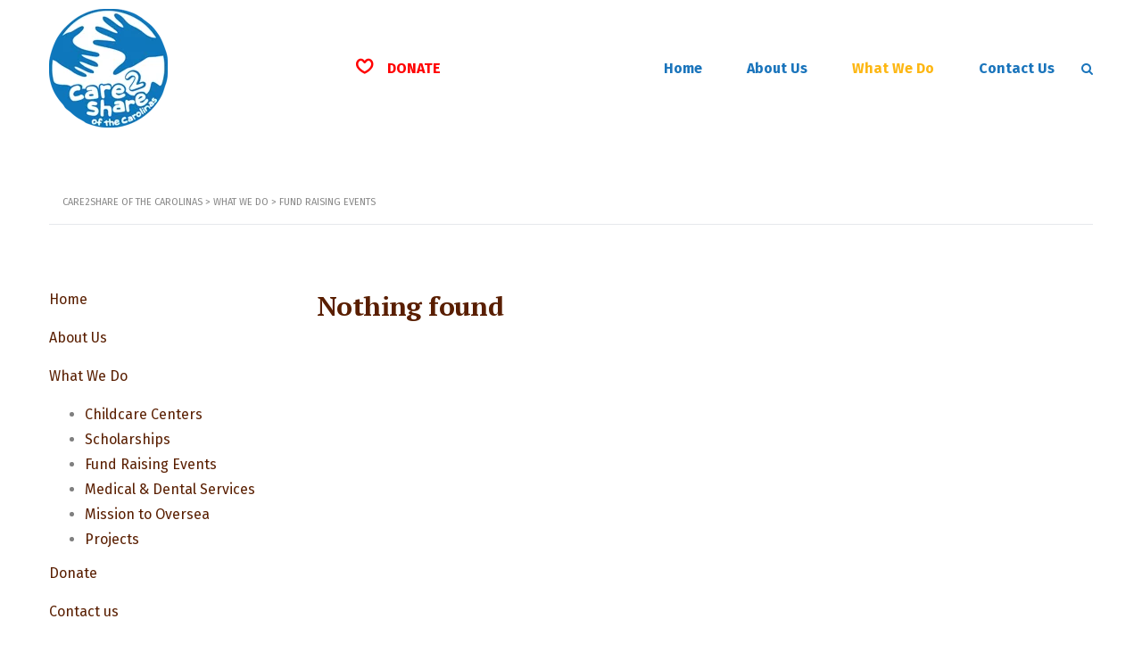

--- FILE ---
content_type: text/html; charset=UTF-8
request_url: https://care2shareofthecarolinas.org/category/what-we-do/fund-raising-events/
body_size: 12273
content:
<!DOCTYPE html>
<html lang="en-US" id="main_html">
<head>
	    <meta charset="UTF-8">
    <meta name="viewport" content="width=device-width, initial-scale=1">
    <link rel="profile" href="http://gmpg.org/xfn/11">
    <link rel="pingback" href="https://care2shareofthecarolinas.org/xmlrpc.php">
    <title>Fund raising Events &#8211; Care2Share of The Carolinas</title>
<meta name='robots' content='max-image-preview:large' />
<link rel='dns-prefetch' href='//fonts.googleapis.com' />
<link rel="alternate" type="application/rss+xml" title="Care2Share of The Carolinas &raquo; Feed" href="https://care2shareofthecarolinas.org/feed/" />
<link rel="alternate" type="application/rss+xml" title="Care2Share of The Carolinas &raquo; Comments Feed" href="https://care2shareofthecarolinas.org/comments/feed/" />
<link rel="alternate" type="application/rss+xml" title="Care2Share of The Carolinas &raquo; Fund raising Events Category Feed" href="https://care2shareofthecarolinas.org/category/what-we-do/fund-raising-events/feed/" />
<style id='wp-img-auto-sizes-contain-inline-css' type='text/css'>
img:is([sizes=auto i],[sizes^="auto," i]){contain-intrinsic-size:3000px 1500px}
/*# sourceURL=wp-img-auto-sizes-contain-inline-css */
</style>
<style id='wp-emoji-styles-inline-css' type='text/css'>

	img.wp-smiley, img.emoji {
		display: inline !important;
		border: none !important;
		box-shadow: none !important;
		height: 1em !important;
		width: 1em !important;
		margin: 0 0.07em !important;
		vertical-align: -0.1em !important;
		background: none !important;
		padding: 0 !important;
	}
/*# sourceURL=wp-emoji-styles-inline-css */
</style>
<style id='wp-block-library-inline-css' type='text/css'>
:root{--wp-block-synced-color:#7a00df;--wp-block-synced-color--rgb:122,0,223;--wp-bound-block-color:var(--wp-block-synced-color);--wp-editor-canvas-background:#ddd;--wp-admin-theme-color:#007cba;--wp-admin-theme-color--rgb:0,124,186;--wp-admin-theme-color-darker-10:#006ba1;--wp-admin-theme-color-darker-10--rgb:0,107,160.5;--wp-admin-theme-color-darker-20:#005a87;--wp-admin-theme-color-darker-20--rgb:0,90,135;--wp-admin-border-width-focus:2px}@media (min-resolution:192dpi){:root{--wp-admin-border-width-focus:1.5px}}.wp-element-button{cursor:pointer}:root .has-very-light-gray-background-color{background-color:#eee}:root .has-very-dark-gray-background-color{background-color:#313131}:root .has-very-light-gray-color{color:#eee}:root .has-very-dark-gray-color{color:#313131}:root .has-vivid-green-cyan-to-vivid-cyan-blue-gradient-background{background:linear-gradient(135deg,#00d084,#0693e3)}:root .has-purple-crush-gradient-background{background:linear-gradient(135deg,#34e2e4,#4721fb 50%,#ab1dfe)}:root .has-hazy-dawn-gradient-background{background:linear-gradient(135deg,#faaca8,#dad0ec)}:root .has-subdued-olive-gradient-background{background:linear-gradient(135deg,#fafae1,#67a671)}:root .has-atomic-cream-gradient-background{background:linear-gradient(135deg,#fdd79a,#004a59)}:root .has-nightshade-gradient-background{background:linear-gradient(135deg,#330968,#31cdcf)}:root .has-midnight-gradient-background{background:linear-gradient(135deg,#020381,#2874fc)}:root{--wp--preset--font-size--normal:16px;--wp--preset--font-size--huge:42px}.has-regular-font-size{font-size:1em}.has-larger-font-size{font-size:2.625em}.has-normal-font-size{font-size:var(--wp--preset--font-size--normal)}.has-huge-font-size{font-size:var(--wp--preset--font-size--huge)}.has-text-align-center{text-align:center}.has-text-align-left{text-align:left}.has-text-align-right{text-align:right}.has-fit-text{white-space:nowrap!important}#end-resizable-editor-section{display:none}.aligncenter{clear:both}.items-justified-left{justify-content:flex-start}.items-justified-center{justify-content:center}.items-justified-right{justify-content:flex-end}.items-justified-space-between{justify-content:space-between}.screen-reader-text{border:0;clip-path:inset(50%);height:1px;margin:-1px;overflow:hidden;padding:0;position:absolute;width:1px;word-wrap:normal!important}.screen-reader-text:focus{background-color:#ddd;clip-path:none;color:#444;display:block;font-size:1em;height:auto;left:5px;line-height:normal;padding:15px 23px 14px;text-decoration:none;top:5px;width:auto;z-index:100000}html :where(.has-border-color){border-style:solid}html :where([style*=border-top-color]){border-top-style:solid}html :where([style*=border-right-color]){border-right-style:solid}html :where([style*=border-bottom-color]){border-bottom-style:solid}html :where([style*=border-left-color]){border-left-style:solid}html :where([style*=border-width]){border-style:solid}html :where([style*=border-top-width]){border-top-style:solid}html :where([style*=border-right-width]){border-right-style:solid}html :where([style*=border-bottom-width]){border-bottom-style:solid}html :where([style*=border-left-width]){border-left-style:solid}html :where(img[class*=wp-image-]){height:auto;max-width:100%}:where(figure){margin:0 0 1em}html :where(.is-position-sticky){--wp-admin--admin-bar--position-offset:var(--wp-admin--admin-bar--height,0px)}@media screen and (max-width:600px){html :where(.is-position-sticky){--wp-admin--admin-bar--position-offset:0px}}

/*# sourceURL=wp-block-library-inline-css */
</style><style id='global-styles-inline-css' type='text/css'>
:root{--wp--preset--aspect-ratio--square: 1;--wp--preset--aspect-ratio--4-3: 4/3;--wp--preset--aspect-ratio--3-4: 3/4;--wp--preset--aspect-ratio--3-2: 3/2;--wp--preset--aspect-ratio--2-3: 2/3;--wp--preset--aspect-ratio--16-9: 16/9;--wp--preset--aspect-ratio--9-16: 9/16;--wp--preset--color--black: #000000;--wp--preset--color--cyan-bluish-gray: #abb8c3;--wp--preset--color--white: #ffffff;--wp--preset--color--pale-pink: #f78da7;--wp--preset--color--vivid-red: #cf2e2e;--wp--preset--color--luminous-vivid-orange: #ff6900;--wp--preset--color--luminous-vivid-amber: #fcb900;--wp--preset--color--light-green-cyan: #7bdcb5;--wp--preset--color--vivid-green-cyan: #00d084;--wp--preset--color--pale-cyan-blue: #8ed1fc;--wp--preset--color--vivid-cyan-blue: #0693e3;--wp--preset--color--vivid-purple: #9b51e0;--wp--preset--gradient--vivid-cyan-blue-to-vivid-purple: linear-gradient(135deg,rgb(6,147,227) 0%,rgb(155,81,224) 100%);--wp--preset--gradient--light-green-cyan-to-vivid-green-cyan: linear-gradient(135deg,rgb(122,220,180) 0%,rgb(0,208,130) 100%);--wp--preset--gradient--luminous-vivid-amber-to-luminous-vivid-orange: linear-gradient(135deg,rgb(252,185,0) 0%,rgb(255,105,0) 100%);--wp--preset--gradient--luminous-vivid-orange-to-vivid-red: linear-gradient(135deg,rgb(255,105,0) 0%,rgb(207,46,46) 100%);--wp--preset--gradient--very-light-gray-to-cyan-bluish-gray: linear-gradient(135deg,rgb(238,238,238) 0%,rgb(169,184,195) 100%);--wp--preset--gradient--cool-to-warm-spectrum: linear-gradient(135deg,rgb(74,234,220) 0%,rgb(151,120,209) 20%,rgb(207,42,186) 40%,rgb(238,44,130) 60%,rgb(251,105,98) 80%,rgb(254,248,76) 100%);--wp--preset--gradient--blush-light-purple: linear-gradient(135deg,rgb(255,206,236) 0%,rgb(152,150,240) 100%);--wp--preset--gradient--blush-bordeaux: linear-gradient(135deg,rgb(254,205,165) 0%,rgb(254,45,45) 50%,rgb(107,0,62) 100%);--wp--preset--gradient--luminous-dusk: linear-gradient(135deg,rgb(255,203,112) 0%,rgb(199,81,192) 50%,rgb(65,88,208) 100%);--wp--preset--gradient--pale-ocean: linear-gradient(135deg,rgb(255,245,203) 0%,rgb(182,227,212) 50%,rgb(51,167,181) 100%);--wp--preset--gradient--electric-grass: linear-gradient(135deg,rgb(202,248,128) 0%,rgb(113,206,126) 100%);--wp--preset--gradient--midnight: linear-gradient(135deg,rgb(2,3,129) 0%,rgb(40,116,252) 100%);--wp--preset--font-size--small: 13px;--wp--preset--font-size--medium: 20px;--wp--preset--font-size--large: 36px;--wp--preset--font-size--x-large: 42px;--wp--preset--spacing--20: 0.44rem;--wp--preset--spacing--30: 0.67rem;--wp--preset--spacing--40: 1rem;--wp--preset--spacing--50: 1.5rem;--wp--preset--spacing--60: 2.25rem;--wp--preset--spacing--70: 3.38rem;--wp--preset--spacing--80: 5.06rem;--wp--preset--shadow--natural: 6px 6px 9px rgba(0, 0, 0, 0.2);--wp--preset--shadow--deep: 12px 12px 50px rgba(0, 0, 0, 0.4);--wp--preset--shadow--sharp: 6px 6px 0px rgba(0, 0, 0, 0.2);--wp--preset--shadow--outlined: 6px 6px 0px -3px rgb(255, 255, 255), 6px 6px rgb(0, 0, 0);--wp--preset--shadow--crisp: 6px 6px 0px rgb(0, 0, 0);}:where(.is-layout-flex){gap: 0.5em;}:where(.is-layout-grid){gap: 0.5em;}body .is-layout-flex{display: flex;}.is-layout-flex{flex-wrap: wrap;align-items: center;}.is-layout-flex > :is(*, div){margin: 0;}body .is-layout-grid{display: grid;}.is-layout-grid > :is(*, div){margin: 0;}:where(.wp-block-columns.is-layout-flex){gap: 2em;}:where(.wp-block-columns.is-layout-grid){gap: 2em;}:where(.wp-block-post-template.is-layout-flex){gap: 1.25em;}:where(.wp-block-post-template.is-layout-grid){gap: 1.25em;}.has-black-color{color: var(--wp--preset--color--black) !important;}.has-cyan-bluish-gray-color{color: var(--wp--preset--color--cyan-bluish-gray) !important;}.has-white-color{color: var(--wp--preset--color--white) !important;}.has-pale-pink-color{color: var(--wp--preset--color--pale-pink) !important;}.has-vivid-red-color{color: var(--wp--preset--color--vivid-red) !important;}.has-luminous-vivid-orange-color{color: var(--wp--preset--color--luminous-vivid-orange) !important;}.has-luminous-vivid-amber-color{color: var(--wp--preset--color--luminous-vivid-amber) !important;}.has-light-green-cyan-color{color: var(--wp--preset--color--light-green-cyan) !important;}.has-vivid-green-cyan-color{color: var(--wp--preset--color--vivid-green-cyan) !important;}.has-pale-cyan-blue-color{color: var(--wp--preset--color--pale-cyan-blue) !important;}.has-vivid-cyan-blue-color{color: var(--wp--preset--color--vivid-cyan-blue) !important;}.has-vivid-purple-color{color: var(--wp--preset--color--vivid-purple) !important;}.has-black-background-color{background-color: var(--wp--preset--color--black) !important;}.has-cyan-bluish-gray-background-color{background-color: var(--wp--preset--color--cyan-bluish-gray) !important;}.has-white-background-color{background-color: var(--wp--preset--color--white) !important;}.has-pale-pink-background-color{background-color: var(--wp--preset--color--pale-pink) !important;}.has-vivid-red-background-color{background-color: var(--wp--preset--color--vivid-red) !important;}.has-luminous-vivid-orange-background-color{background-color: var(--wp--preset--color--luminous-vivid-orange) !important;}.has-luminous-vivid-amber-background-color{background-color: var(--wp--preset--color--luminous-vivid-amber) !important;}.has-light-green-cyan-background-color{background-color: var(--wp--preset--color--light-green-cyan) !important;}.has-vivid-green-cyan-background-color{background-color: var(--wp--preset--color--vivid-green-cyan) !important;}.has-pale-cyan-blue-background-color{background-color: var(--wp--preset--color--pale-cyan-blue) !important;}.has-vivid-cyan-blue-background-color{background-color: var(--wp--preset--color--vivid-cyan-blue) !important;}.has-vivid-purple-background-color{background-color: var(--wp--preset--color--vivid-purple) !important;}.has-black-border-color{border-color: var(--wp--preset--color--black) !important;}.has-cyan-bluish-gray-border-color{border-color: var(--wp--preset--color--cyan-bluish-gray) !important;}.has-white-border-color{border-color: var(--wp--preset--color--white) !important;}.has-pale-pink-border-color{border-color: var(--wp--preset--color--pale-pink) !important;}.has-vivid-red-border-color{border-color: var(--wp--preset--color--vivid-red) !important;}.has-luminous-vivid-orange-border-color{border-color: var(--wp--preset--color--luminous-vivid-orange) !important;}.has-luminous-vivid-amber-border-color{border-color: var(--wp--preset--color--luminous-vivid-amber) !important;}.has-light-green-cyan-border-color{border-color: var(--wp--preset--color--light-green-cyan) !important;}.has-vivid-green-cyan-border-color{border-color: var(--wp--preset--color--vivid-green-cyan) !important;}.has-pale-cyan-blue-border-color{border-color: var(--wp--preset--color--pale-cyan-blue) !important;}.has-vivid-cyan-blue-border-color{border-color: var(--wp--preset--color--vivid-cyan-blue) !important;}.has-vivid-purple-border-color{border-color: var(--wp--preset--color--vivid-purple) !important;}.has-vivid-cyan-blue-to-vivid-purple-gradient-background{background: var(--wp--preset--gradient--vivid-cyan-blue-to-vivid-purple) !important;}.has-light-green-cyan-to-vivid-green-cyan-gradient-background{background: var(--wp--preset--gradient--light-green-cyan-to-vivid-green-cyan) !important;}.has-luminous-vivid-amber-to-luminous-vivid-orange-gradient-background{background: var(--wp--preset--gradient--luminous-vivid-amber-to-luminous-vivid-orange) !important;}.has-luminous-vivid-orange-to-vivid-red-gradient-background{background: var(--wp--preset--gradient--luminous-vivid-orange-to-vivid-red) !important;}.has-very-light-gray-to-cyan-bluish-gray-gradient-background{background: var(--wp--preset--gradient--very-light-gray-to-cyan-bluish-gray) !important;}.has-cool-to-warm-spectrum-gradient-background{background: var(--wp--preset--gradient--cool-to-warm-spectrum) !important;}.has-blush-light-purple-gradient-background{background: var(--wp--preset--gradient--blush-light-purple) !important;}.has-blush-bordeaux-gradient-background{background: var(--wp--preset--gradient--blush-bordeaux) !important;}.has-luminous-dusk-gradient-background{background: var(--wp--preset--gradient--luminous-dusk) !important;}.has-pale-ocean-gradient-background{background: var(--wp--preset--gradient--pale-ocean) !important;}.has-electric-grass-gradient-background{background: var(--wp--preset--gradient--electric-grass) !important;}.has-midnight-gradient-background{background: var(--wp--preset--gradient--midnight) !important;}.has-small-font-size{font-size: var(--wp--preset--font-size--small) !important;}.has-medium-font-size{font-size: var(--wp--preset--font-size--medium) !important;}.has-large-font-size{font-size: var(--wp--preset--font-size--large) !important;}.has-x-large-font-size{font-size: var(--wp--preset--font-size--x-large) !important;}
/*# sourceURL=global-styles-inline-css */
</style>

<style id='classic-theme-styles-inline-css' type='text/css'>
/*! This file is auto-generated */
.wp-block-button__link{color:#fff;background-color:#32373c;border-radius:9999px;box-shadow:none;text-decoration:none;padding:calc(.667em + 2px) calc(1.333em + 2px);font-size:1.125em}.wp-block-file__button{background:#32373c;color:#fff;text-decoration:none}
/*# sourceURL=/wp-includes/css/classic-themes.min.css */
</style>
<link rel='stylesheet' id='contact-form-7-css' href='https://care2shareofthecarolinas.org/wp-content/plugins/contact-form-7/includes/css/styles.css?ver=6.1.4' type='text/css' media='all' />
<link rel='stylesheet' id='stm-stmicons-css' href='https://care2shareofthecarolinas.org/wp-content/uploads/stm_fonts/stmicons/stmicons.css?ver=1.0.1' type='text/css' media='all' />
<link rel='stylesheet' id='stm-stmicons_consulting-css' href='https://care2shareofthecarolinas.org/wp-content/uploads/stm_fonts/stmicons/consulting/stmicons.css?ver=1.0.1' type='text/css' media='all' />
<link rel='stylesheet' id='stm-stmicons_feather-css' href='https://care2shareofthecarolinas.org/wp-content/uploads/stm_fonts/stmicons/feather/stmicons.css?ver=1.0.1' type='text/css' media='all' />
<link rel='stylesheet' id='stm-stmicons_icomoon-css' href='https://care2shareofthecarolinas.org/wp-content/uploads/stm_fonts/stmicons/icomoon/stmicons.css?ver=1.0.1' type='text/css' media='all' />
<link rel='stylesheet' id='stm-stmicons_linear-css' href='https://care2shareofthecarolinas.org/wp-content/uploads/stm_fonts/stmicons/linear/stmicons.css?ver=1.0.1' type='text/css' media='all' />
<link rel='stylesheet' id='stm-stmicons_vicons-css' href='https://care2shareofthecarolinas.org/wp-content/uploads/stm_fonts/stmicons/vicons/stmicons.css?ver=1.0.1' type='text/css' media='all' />
<link rel='stylesheet' id='stm_megamenu-css' href='https://care2shareofthecarolinas.org/wp-content/plugins/stm-configurations/megamenu/assets/css/megamenu.css?ver=1.2' type='text/css' media='all' />
<link rel='stylesheet' id='stm_default_google_font-css' href='https://fonts.googleapis.com/css?family=Fira+Sans%3A100%2C200%2C300%2C400%2C400i%2C500%2C600%2C700%2C800%2C900%7CPT+Serif%3A100%2C200%2C300%2C400%2C400i%2C500%2C600%2C700%2C800%2C900%7CPT+Serif%3A100%2C200%2C300%2C400%2C400i%2C500%2C600%2C700%2C800%2C900&#038;ver=3.1.1#038;subset=latin%2Clatin-ext' type='text/css' media='all' />
<link rel='stylesheet' id='pearl-theme-styles-css' href='https://care2shareofthecarolinas.org/wp-content/themes/pearl/assets/css/app.css?ver=3.1.1' type='text/css' media='all' />
<style id='pearl-theme-styles-inline-css' type='text/css'>
.stm_titlebox:after {
            background-color: rgba(89, 30, 0, 0.6);
        }.stm_titlebox .stm_titlebox__title,
        .stm_titlebox .stm_titlebox__author,
        .stm_titlebox .stm_titlebox__categories
        {
            color:  #ffffff !important;
        }
/*# sourceURL=pearl-theme-styles-inline-css */
</style>
<link rel='stylesheet' id='pearl-theme-custom-styles-css' href='https://care2shareofthecarolinas.org/wp-content/uploads/stm_uploads/skin-custom.css?ver=401' type='text/css' media='all' />
<link rel='stylesheet' id='fontawesome-css' href='https://care2shareofthecarolinas.org/wp-content/themes/pearl/assets/vendor/font-awesome.min.css?ver=3.1.1' type='text/css' media='all' />
<link rel='stylesheet' id='pearl-buttons-style-css' href='https://care2shareofthecarolinas.org/wp-content/themes/pearl/assets/css/buttons/styles/style_7.css?ver=3.1.1' type='text/css' media='all' />
<link rel='stylesheet' id='pearl-sidebars-style-css' href='https://care2shareofthecarolinas.org/wp-content/themes/pearl/assets/css/sidebar/style_7.css?ver=3.1.1' type='text/css' media='all' />
<link rel='stylesheet' id='pearl-forms-style-css' href='https://care2shareofthecarolinas.org/wp-content/themes/pearl/assets/css/form/style_6.css?ver=3.1.1' type='text/css' media='all' />
<link rel='stylesheet' id='pearl-blockquote-style-css' href='https://care2shareofthecarolinas.org/wp-content/themes/pearl/assets/css/blockquote/style_6.css?ver=3.1.1' type='text/css' media='all' />
<link rel='stylesheet' id='pearl-post-style-css' href='https://care2shareofthecarolinas.org/wp-content/themes/pearl/assets/css/post/style_7.css?ver=3.1.1' type='text/css' media='all' />
<link rel='stylesheet' id='pearl-pagination-style-css' href='https://care2shareofthecarolinas.org/wp-content/themes/pearl/assets/css/pagination/style_7.css?ver=3.1.1' type='text/css' media='all' />
<link rel='stylesheet' id='pearl-list-style-css' href='https://care2shareofthecarolinas.org/wp-content/themes/pearl/assets/css/lists/style_1.css?ver=3.1.1' type='text/css' media='all' />
<link rel='stylesheet' id='pearl-tabs-style-css' href='https://care2shareofthecarolinas.org/wp-content/themes/pearl/assets/css/tabs/style_4.css?ver=3.1.1' type='text/css' media='all' />
<link rel='stylesheet' id='pearl-tour-style-css' href='https://care2shareofthecarolinas.org/wp-content/themes/pearl/assets/css/tour/style_3.css?ver=3.1.1' type='text/css' media='all' />
<link rel='stylesheet' id='pearl-accordions-style-css' href='https://care2shareofthecarolinas.org/wp-content/themes/pearl/assets/css/accordion/style_4.css?ver=3.1.1' type='text/css' media='all' />
<link rel='stylesheet' id='pearl-header-style-css' href='https://care2shareofthecarolinas.org/wp-content/themes/pearl/assets/css/header/style_7.css?ver=3.1.1' type='text/css' media='all' />
<link rel='stylesheet' id='pearl-footer-style-css' href='https://care2shareofthecarolinas.org/wp-content/themes/pearl/assets/css/footer/style_1.css?ver=3.1.1' type='text/css' media='all' />
<link rel='stylesheet' id='pearl-titlebox-style-css' href='https://care2shareofthecarolinas.org/wp-content/themes/pearl/assets/css/titlebox/style_7.css?ver=3.1.1' type='text/css' media='all' />
<script type="text/javascript" src="https://care2shareofthecarolinas.org/wp-includes/js/jquery/jquery.min.js?ver=3.7.1" id="jquery-core-js"></script>
<script type="text/javascript" src="https://care2shareofthecarolinas.org/wp-includes/js/jquery/jquery-migrate.min.js?ver=3.4.1" id="jquery-migrate-js"></script>
<script type="text/javascript" src="https://care2shareofthecarolinas.org/wp-content/plugins/stm-configurations/megamenu/assets/js/megamenu.js?ver=1.2" id="stm_megamenu-js"></script>
<link rel="EditURI" type="application/rsd+xml" title="RSD" href="https://care2shareofthecarolinas.org/xmlrpc.php?rsd" />
<meta name="generator" content="WordPress 6.9" />
    <script>
        var pearl_load_post_type_gallery = '0ed3cc0657';
        var pearl_load_more_posts = 'a91418c06d';
        var pearl_load_album = '1946ca01fa';
        var pearl_donate = '1201670e9f';
        var pearl_load_splash_album = '51358d5905';
        var pearl_load_portfolio = '985cec751e';
        var pearl_load_posts_list = '3031f03865';
        var pearl_woo_quick_view = '94f4c72dfe';
        var pearl_update_custom_styles_admin = '2e57bbcd2d';
        var pearl_like_dislike = '21d4e0a1ac';
        var stm_ajax_add_review = '2d2d4a92df';
        var pearl_install_plugin = '648c14aebf';
        var pearl_get_thumbnail = '095bf6a44f';
        var pearl_save_settings = 'd02fedfe47';

        var stm_ajaxurl = 'https://care2shareofthecarolinas.org/wp-admin/admin-ajax.php';
        var stm_site_width = 1170;
        var stm_date_format = 'MM d, yy';
        var stm_time_format = 'h:mm p';
		        var stm_site_paddings = 0;
        if (window.innerWidth < 1300) stm_site_paddings = 0;
        var stm_sticky = '';
    </script>
	<style type="text/css">.recentcomments a{display:inline !important;padding:0 !important;margin:0 !important;}</style><meta name="generator" content="Powered by WPBakery Page Builder - drag and drop page builder for WordPress."/>
<noscript><style> .wpb_animate_when_almost_visible { opacity: 1; }</style></noscript>		
	<!-- Global site tag (gtag.js) - Google Analytics -->
	<script async src="https://www.googletagmanager.com/gtag/js?id=UA-92526762-4"></script>
	<script>
	window.dataLayer = window.dataLayer || [];
	function gtag(){dataLayer.push(arguments);}
	gtag('js', new Date());

	gtag('config', 'UA-92526762-4');
	</script>
<link rel='stylesheet' id='pearl-contacts_style_1-css' href='https://care2shareofthecarolinas.org/wp-content/themes/pearl/assets/css/widgets/contacts/style_1.css?ver=3.1.1' type='text/css' media='all' />
</head>
<body class="archive category category-fund-raising-events category-77 wp-theme-pearl  stm_title_box_disabled stm_form_style_6 stm_breadcrumbs_disabled stm_pagination_style_7 stm_blockquote_style_6 stm_lists_style_1 stm_sidebar_style_7 stm_header_style_7 stm_post_style_7 stm_tabs_style_4 stm_tour_style_3 stm_buttons_style_7 stm_accordions_style_4 stm_projects_style_default stm_events_layout_5 stm_footer_layout_1 error_page_style_1 stm_shop_layout_business stm_products_style_left stm_header_sticky_1 stm_post_view_list stm_layout_charity wpb-js-composer js-comp-ver-6.1 vc_responsive"  ontouchstart="true">
    	    <div id="wrapper">
                
    <div class="stm-header">
					                <div class="stm-header__row_color stm-header__row_color_top">
					                    <div class="container">
                        <div class="stm-header__row stm-header__row_top">
							                                    <div class="stm-header__cell stm-header__cell_left">
										                                                <div class="stm-header__element object814 stm-header__element_">
													
	<div class="stm-logo">
		<a href="https://care2shareofthecarolinas.org" title="">
			<img width="133" height="133" src="https://care2shareofthecarolinas.org/wp-content/uploads/2020/05/care2share-logo.png" class="attachment-full size-full" alt="" />		</a>
	</div>

                                                </div>
											                                    </div>
								                                    <div class="stm-header__cell stm-header__cell_center">
										                                                <div class="stm-header__element object1277 stm-header__element_style_1">
														<div class="stm-iconbox">
					<i style='color:#ff0000 !important' class="stm-iconbox__icon mtc stm-iconbox__icon_left icon_22px stmicon-heart2"></i>
				<div class="stm-iconbox__info">
							<div class="stm-iconbox__text stm-iconbox__text_nomargin" style='color:#ff0000'>
                    <a style=color:#ff0000 href=https://care2shareofthecarolinas.org/donation/>DONATE</a>				</div>
								</div>
	</div>


                                                </div>
											                                    </div>
								                                    <div class="stm-header__cell stm-header__cell_right">
										                                                <div class="stm-header__element object984 stm-header__element_default">
													
    <div class="stm-navigation main_font fsz_16 stm-navigation__default stm-navigation__default stm-navigation__line_bottom stm-navigation__fwb" style="line-height:70px;">
        
		
        
        <ul >
			<li id="menu-item-2150" class="menu-item menu-item-type-custom menu-item-object-custom menu-item-home menu-item-2150"><a href="https://care2shareofthecarolinas.org">Home</a></li>
<li id="menu-item-1439" class="menu-item menu-item-type-post_type menu-item-object-page menu-item-1439"><a href="https://care2shareofthecarolinas.org/about-us/">About Us</a></li>
<li id="menu-item-1559" class="menu-item menu-item-type-taxonomy menu-item-object-category current-category-ancestor current-menu-ancestor current-menu-parent current-category-parent menu-item-has-children menu-item-1559"><a href="https://care2shareofthecarolinas.org/category/what-we-do/">What We Do</a>
<ul class="sub-menu">
	<li id="menu-item-1883" class="menu-item menu-item-type-taxonomy menu-item-object-category menu-item-1883 stm_col_width_default stm_mega_cols_inside_default"><a href="https://care2shareofthecarolinas.org/category/what-we-do/childcare-centers/">Childcare Centers</a></li>
	<li id="menu-item-1884" class="menu-item menu-item-type-taxonomy menu-item-object-category menu-item-1884 stm_col_width_default stm_mega_cols_inside_default"><a href="https://care2shareofthecarolinas.org/category/what-we-do/scholarships/">Scholarships</a></li>
	<li id="menu-item-1885" class="menu-item menu-item-type-taxonomy menu-item-object-category current-menu-item menu-item-1885 stm_col_width_default stm_mega_cols_inside_default"><a href="https://care2shareofthecarolinas.org/category/what-we-do/fund-raising-events/" aria-current="page">Fund raising Events</a></li>
	<li id="menu-item-1886" class="menu-item menu-item-type-taxonomy menu-item-object-category menu-item-1886 stm_col_width_default stm_mega_cols_inside_default"><a href="https://care2shareofthecarolinas.org/category/what-we-do/medical-dental-services/">Medical &amp; Dental Services</a></li>
	<li id="menu-item-1887" class="menu-item menu-item-type-taxonomy menu-item-object-category menu-item-1887 stm_col_width_default stm_mega_cols_inside_default"><a href="https://care2shareofthecarolinas.org/category/what-we-do/missions-to-oversea/">Missions to Oversea</a></li>
	<li id="menu-item-1888" class="menu-item menu-item-type-taxonomy menu-item-object-category menu-item-1888 stm_col_width_default stm_mega_cols_inside_default"><a href="https://care2shareofthecarolinas.org/category/what-we-do/other-projects/">Other Projects</a></li>
</ul>
</li>
<li id="menu-item-1440" class="menu-item menu-item-type-post_type menu-item-object-page menu-item-1440"><a href="https://care2shareofthecarolinas.org/contact/">Contact Us</a></li>
        </ul>


		
    </div>

                                                </div>
											                                                <div class="stm-header__element object1772 stm-header__element_">
													
<div class="stm-search stm-search_style_3">
    <a href="#" data-toggle="modal" data-target="#searchModal" class="mbdc wtc_h hidden-sm hidden-xs">
    <i class="stm-search__icon stm-search__icon_rounded icon_14px  fa fa-search"></i>
</a>
<div class="hidden-lg hidden-md stm_widget_search">
    <div class="widget widget_search">
        <form role="search"
      method="get"
      class="search-form"
      action="https://care2shareofthecarolinas.org/">
    <input type="search"
           class="form-control"
           placeholder="Search..."
           value=""
           name="s" />
    <button type="submit"><i class="fa fa-search"></i></button>
</form>    </div>
</div></div>                                                </div>
											                                    </div>
								                        </div>
                    </div>
                </div>
									    </div>


<div class="stm-header__overlay"></div>

<div class="stm_mobile__header">
    <div class="container">
        <div class="stm_flex stm_flex_center stm_flex_last stm_flex_nowrap">
                            <div class="stm_mobile__logo">
                    <a href="https://care2shareofthecarolinas.org/"
                       title="Home">
                        <img src="https://care2shareofthecarolinas.org/wp-content/uploads/2020/05/care2share-logo.png"
                             alt="Site Logo"/>
                    </a>
                </div>
            			<div class="stm_mobile__iconbox">	<div class="stm-iconbox">
					<i style='color:#ff0000 !important' class="stm-iconbox__icon mtc stm-iconbox__icon_left icon_22px stmicon-heart2"></i>
				<div class="stm-iconbox__info">
							<div class="stm-iconbox__text stm-iconbox__text_nomargin" style='color:#ff0000'>
                    <a style=color:#ff0000 href=https://care2shareofthecarolinas.org/donation/>DONATE</a>				</div>
								</div>
	</div>


</div>            <div class="stm_mobile__switcher stm_flex_last js_trigger__click"
                 data-element=".stm-header, .stm-header__overlay"
                 data-toggle="false">
                <span class="mbc"></span>
                <span class="mbc"></span>
                <span class="mbc"></span>
            </div>
        </div>
    </div>
</div>
                        
        <div class="site-content">
            <div class="container no_vc_container">    








        <div class="stm_page_bc container">
		        <div class="stm_breadcrumbs heading-font">
            <div class="container">
                <span property="itemListElement" typeof="ListItem"><a property="item" typeof="WebPage" title="Go to Care2Share of The Carolinas." href="https://care2shareofthecarolinas.org" class="home" ><span property="name">Care2Share of The Carolinas</span></a><meta property="position" content="1"></span> &gt; <span property="itemListElement" typeof="ListItem"><a property="item" typeof="WebPage" title="Go to the What we do category archives." href="https://care2shareofthecarolinas.org/category/what-we-do/" class="taxonomy category" ><span property="name">What we do</span></a><meta property="position" content="2"></span> &gt; <span property="itemListElement" typeof="ListItem"><a property="item" typeof="WebPage" title="Go to the Fund raising Events category archives." href="https://care2shareofthecarolinas.org/category/what-we-do/fund-raising-events/" class="archive taxonomy category current-item" aria-current="page"><span property="name">Fund raising Events</span></a><meta property="position" content="3"></span>            </div>
        </div>
        </div>


<div class="stm_markup stm_markup_left stm_sidebar_hidden">

    <div class="stm_markup__content stm_markup__post">
        <div class="stm_loop stm_loop__list">
            <h3>
									Nothing found				            </h3>
        </div>
    </div>

	        <div class="stm_markup__sidebar stm_markup__sidebar_divider">
            <div class="sidebar_inner">
				            <script>
                jQuery(window).load(function () {
                    var $ = jQuery;
                    if (!stm_check_mobile()) {
                        $('.stm_markup__sidebar .sidebar_inner').stick_in_parent({
                            parent: '.stm_markup'
                        });
                    }
                })
            </script>
		

	<p><a href="https://care2shareofthecarolinas.org">Home</a></p>
<p><a href="https://care2shareofthecarolinas.org/about-us/">About Us</a></p>
<p><a href="https://care2shareofthecarolinas.org/category/what-we-do/">What We Do</a></p>
<ul>
<li><a href="https://care2shareofthecarolinas.org/category/what-we-do/childcare-centers/">Childcare Centers</a></li>
<li><a href="https://care2shareofthecarolinas.org/category/what-we-do/scholarships/">Scholarships</a></li>
<li><a href="https://care2shareofthecarolinas.org/category/what-we-do/fund-raising-events/">Fund Raising Events</a></li>
<li><a href="https://care2shareofthecarolinas.org/category/what-we-do/medical-dental-services/">Medical &amp; Dental Services</a></li>
<li><a href="https://care2shareofthecarolinas.org/category/what-we-do/missions-to-oversea/">Mission to Oversea</a></li>
<li><a href="https://care2shareofthecarolinas.org/category/what-we-do/projects/">Projects</a></li>
</ul>
<p><a href="https://care2shareofthecarolinas.org/donation">Donate</a></p>
<p><a href="https://care2shareofthecarolinas.org/contact/">Contact us</a></p>
<p>&nbsp;</p>
            </div>
        </div>
	
</div>
                </div> <!--.container-->
            </div> <!-- .site-content -->
        </div> <!-- id wrapper closed-->

                
                <div class="stm-footer">
			
<div class="container footer_widgets_count_2">

            <div class="footer-widgets">
            <aside id="contacts-2" class="widget widget-default widget-footer widget_contacts widget_contacts_style_1"><div class="widgettitle widget-footer-title"><h4>Care2Share of The Carolinas</h4></div>
        <div class="widget_contacts_inner" itemscope itemtype="http://schema.org/Organization">

                            <div class="stm-icontext stm-icontext_style2 stm-icontext__address" data-title="Address">
                    <i class="stm-icontext__icon fa fa-home"></i>
                    <span class="stm-icontext__text" itemprop="address">
                        P.O. Box 525, Gastonia, NC 28053 USA                    </span>
                </div>
                            <div class="stm-icontext stm-icontext_style2 stm-icontext__phone" data-title="Phone">
                    <i class="stm-icontext__icon fa fa-phone-square"></i>
                    <span class="stm-icontext__text" itemprop="telephone">
                        Phone: +1 (706) 294-3685                    </span>
                </div>
                            <div class="stm-icontext stm-icontext_style2 stm-icontext__email" data-title="Email">
                    <i class="stm-icontext__icon fa fa-envelope"></i>
                    <span class="stm-icontext__text">
                        <a class="stm-effects_opacity"
                           itemprop="email"
                           href="mailto:care2shareofthecarolinas@gmail.com">
                            care2shareofthecarolinas@gmail.com                        </a>
                    </span>
                </div>
            
                    </div>
        </aside><aside id="search-4" class="widget widget-default widget-footer widget_search"><form role="search"
      method="get"
      class="search-form"
      action="https://care2shareofthecarolinas.org/">
    <input type="search"
           class="form-control"
           placeholder="Search..."
           value=""
           name="s" />
    <button type="submit"><i class="fa fa-search"></i></button>
</form></aside>        </div>
    
    
	<div class="stm-footer__bottom">
		<div class="stm_markup stm_markup_right stm_markup_50">
                <div itemscope
         itemtype="http://schema.org/Organization"
         class="stm_markup__content stm_mf stm_bottom_copyright ">
        <span>Copyright &copy;</span>
        <span>2026</span>
        <span itemprop="copyrightHolder">Care2Share of The Carolinas</span>
    </div>

			
				<div class="stm_markup__sidebar text-right">
                    
    <div class="stm_markup__sidebar text-right">
                    <div class="stm_footer_bottom__right">
                Visit our            </div>
            </div>

                        <div class="stm-socials">
                        <a href="https://www.facebook.com/Care2shareoftheCarolinas/"
                   class="stm-socials__icon stm-socials__icon_round stm-socials__icon_filled icon_17px mbc_h"
                   target="_blank">
                    <i class="fa fa-facebook ttc"></i>
                </a>
                </div>
				</div>
					</div>
	</div>


</div>
        </div>

        <!--Site global modals-->
<div class="modal fade" id="searchModal" tabindex="-1" role="dialog" aria-labelledby="searchModal">
    <div class="vertical-alignment-helper">
        <div class="modal-dialog vertical-align-center" role="document">
            <div class="modal-content">

                <div class="modal-body">
                    <form method="get" id="searchform" action="https://care2shareofthecarolinas.org/">
                        <div class="search-wrapper">
                            <input placeholder="Start typing here..." type="text" class="form-control search-input" value="" name="s" id="s" />
                            <button type="submit" class="search-submit" ><i class="fa fa-search mtc"></i></button>
                        </div>
                    </form>
                </div>

            </div>
        </div>
    </div>
</div>        <script type="text/javascript">
            (function (i, s, o, g, r, a, m) {
                i['GoogleAnalyticsObject'] = r;
                i[r] = i[r] || function () {
                    (i[r].q = i[r].q || []).push(arguments)
                }, i[r].l = 1 * new Date();
                a = s.createElement(o),
                    m = s.getElementsByTagName(o)[0];
                a.async = 1;
                a.src = g;
                m.parentNode.insertBefore(a, m)
            })(window, document, 'script', 'https://www.google-analytics.com/analytics.js', 'ga');

            ga('create', 'UA-92526762-4', 'auto');
            ga('send', 'pageview');

        </script>
	    <div class="pearl_arrow_top">
        <div class="arrow"></div>
    </div>
<script type="speculationrules">
{"prefetch":[{"source":"document","where":{"and":[{"href_matches":"/*"},{"not":{"href_matches":["/wp-*.php","/wp-admin/*","/wp-content/uploads/*","/wp-content/*","/wp-content/plugins/*","/wp-content/themes/pearl/*","/*\\?(.+)"]}},{"not":{"selector_matches":"a[rel~=\"nofollow\"]"}},{"not":{"selector_matches":".no-prefetch, .no-prefetch a"}}]},"eagerness":"conservative"}]}
</script>
<script type="text/javascript" src="https://care2shareofthecarolinas.org/wp-includes/js/dist/hooks.min.js?ver=dd5603f07f9220ed27f1" id="wp-hooks-js"></script>
<script type="text/javascript" src="https://care2shareofthecarolinas.org/wp-includes/js/dist/i18n.min.js?ver=c26c3dc7bed366793375" id="wp-i18n-js"></script>
<script type="text/javascript" id="wp-i18n-js-after">
/* <![CDATA[ */
wp.i18n.setLocaleData( { 'text direction\u0004ltr': [ 'ltr' ] } );
//# sourceURL=wp-i18n-js-after
/* ]]> */
</script>
<script type="text/javascript" src="https://care2shareofthecarolinas.org/wp-content/plugins/contact-form-7/includes/swv/js/index.js?ver=6.1.4" id="swv-js"></script>
<script type="text/javascript" id="contact-form-7-js-before">
/* <![CDATA[ */
var wpcf7 = {
    "api": {
        "root": "https:\/\/care2shareofthecarolinas.org\/wp-json\/",
        "namespace": "contact-form-7\/v1"
    }
};
//# sourceURL=contact-form-7-js-before
/* ]]> */
</script>
<script type="text/javascript" src="https://care2shareofthecarolinas.org/wp-content/plugins/contact-form-7/includes/js/index.js?ver=6.1.4" id="contact-form-7-js"></script>
<script type="text/javascript" src="https://www.google.com/recaptcha/api.js?render=6Lc_cx4UAAAAALH9qDa4CojjGEIJfMZDoVr08hjM&amp;ver=3.0" id="google-recaptcha-js"></script>
<script type="text/javascript" src="https://care2shareofthecarolinas.org/wp-includes/js/dist/vendor/wp-polyfill.min.js?ver=3.15.0" id="wp-polyfill-js"></script>
<script type="text/javascript" id="wpcf7-recaptcha-js-before">
/* <![CDATA[ */
var wpcf7_recaptcha = {
    "sitekey": "6Lc_cx4UAAAAALH9qDa4CojjGEIJfMZDoVr08hjM",
    "actions": {
        "homepage": "homepage",
        "contactform": "contactform"
    }
};
//# sourceURL=wpcf7-recaptcha-js-before
/* ]]> */
</script>
<script type="text/javascript" src="https://care2shareofthecarolinas.org/wp-content/plugins/contact-form-7/modules/recaptcha/index.js?ver=6.1.4" id="wpcf7-recaptcha-js"></script>
<script type="text/javascript" src="https://care2shareofthecarolinas.org/wp-content/themes/pearl/assets/vendor/bootstrap.min.js?ver=3.1.1" id="bootstrap-js"></script>
<script type="text/javascript" src="https://care2shareofthecarolinas.org/wp-content/themes/pearl/assets/vendor/SmoothScroll.js?ver=3.1.1" id="SmoothScroll.js-js"></script>
<script type="text/javascript" src="https://care2shareofthecarolinas.org/wp-content/themes/pearl/assets/js/sticky-kit.js?ver=3.1.1" id="sticky-kit-js"></script>
<script type="text/javascript" src="https://care2shareofthecarolinas.org/wp-content/themes/pearl/assets/vendor/jquery.touchSwipe.min.js?ver=3.1.1" id="jquery-touchswipe.js-js"></script>
<script type="text/javascript" src="https://care2shareofthecarolinas.org/wp-content/themes/pearl/assets/js/app.js?ver=3.1.1" id="pearl-theme-scripts-js"></script>
<script id="wp-emoji-settings" type="application/json">
{"baseUrl":"https://s.w.org/images/core/emoji/17.0.2/72x72/","ext":".png","svgUrl":"https://s.w.org/images/core/emoji/17.0.2/svg/","svgExt":".svg","source":{"concatemoji":"https://care2shareofthecarolinas.org/wp-includes/js/wp-emoji-release.min.js?ver=6.9"}}
</script>
<script type="module">
/* <![CDATA[ */
/*! This file is auto-generated */
const a=JSON.parse(document.getElementById("wp-emoji-settings").textContent),o=(window._wpemojiSettings=a,"wpEmojiSettingsSupports"),s=["flag","emoji"];function i(e){try{var t={supportTests:e,timestamp:(new Date).valueOf()};sessionStorage.setItem(o,JSON.stringify(t))}catch(e){}}function c(e,t,n){e.clearRect(0,0,e.canvas.width,e.canvas.height),e.fillText(t,0,0);t=new Uint32Array(e.getImageData(0,0,e.canvas.width,e.canvas.height).data);e.clearRect(0,0,e.canvas.width,e.canvas.height),e.fillText(n,0,0);const a=new Uint32Array(e.getImageData(0,0,e.canvas.width,e.canvas.height).data);return t.every((e,t)=>e===a[t])}function p(e,t){e.clearRect(0,0,e.canvas.width,e.canvas.height),e.fillText(t,0,0);var n=e.getImageData(16,16,1,1);for(let e=0;e<n.data.length;e++)if(0!==n.data[e])return!1;return!0}function u(e,t,n,a){switch(t){case"flag":return n(e,"\ud83c\udff3\ufe0f\u200d\u26a7\ufe0f","\ud83c\udff3\ufe0f\u200b\u26a7\ufe0f")?!1:!n(e,"\ud83c\udde8\ud83c\uddf6","\ud83c\udde8\u200b\ud83c\uddf6")&&!n(e,"\ud83c\udff4\udb40\udc67\udb40\udc62\udb40\udc65\udb40\udc6e\udb40\udc67\udb40\udc7f","\ud83c\udff4\u200b\udb40\udc67\u200b\udb40\udc62\u200b\udb40\udc65\u200b\udb40\udc6e\u200b\udb40\udc67\u200b\udb40\udc7f");case"emoji":return!a(e,"\ud83e\u1fac8")}return!1}function f(e,t,n,a){let r;const o=(r="undefined"!=typeof WorkerGlobalScope&&self instanceof WorkerGlobalScope?new OffscreenCanvas(300,150):document.createElement("canvas")).getContext("2d",{willReadFrequently:!0}),s=(o.textBaseline="top",o.font="600 32px Arial",{});return e.forEach(e=>{s[e]=t(o,e,n,a)}),s}function r(e){var t=document.createElement("script");t.src=e,t.defer=!0,document.head.appendChild(t)}a.supports={everything:!0,everythingExceptFlag:!0},new Promise(t=>{let n=function(){try{var e=JSON.parse(sessionStorage.getItem(o));if("object"==typeof e&&"number"==typeof e.timestamp&&(new Date).valueOf()<e.timestamp+604800&&"object"==typeof e.supportTests)return e.supportTests}catch(e){}return null}();if(!n){if("undefined"!=typeof Worker&&"undefined"!=typeof OffscreenCanvas&&"undefined"!=typeof URL&&URL.createObjectURL&&"undefined"!=typeof Blob)try{var e="postMessage("+f.toString()+"("+[JSON.stringify(s),u.toString(),c.toString(),p.toString()].join(",")+"));",a=new Blob([e],{type:"text/javascript"});const r=new Worker(URL.createObjectURL(a),{name:"wpTestEmojiSupports"});return void(r.onmessage=e=>{i(n=e.data),r.terminate(),t(n)})}catch(e){}i(n=f(s,u,c,p))}t(n)}).then(e=>{for(const n in e)a.supports[n]=e[n],a.supports.everything=a.supports.everything&&a.supports[n],"flag"!==n&&(a.supports.everythingExceptFlag=a.supports.everythingExceptFlag&&a.supports[n]);var t;a.supports.everythingExceptFlag=a.supports.everythingExceptFlag&&!a.supports.flag,a.supports.everything||((t=a.source||{}).concatemoji?r(t.concatemoji):t.wpemoji&&t.twemoji&&(r(t.twemoji),r(t.wpemoji)))});
//# sourceURL=https://care2shareofthecarolinas.org/wp-includes/js/wp-emoji-loader.min.js
/* ]]> */
</script>

    </body>
</html>

--- FILE ---
content_type: text/css
request_url: https://care2shareofthecarolinas.org/wp-content/plugins/stm-configurations/megamenu/assets/css/megamenu.css?ver=1.2
body_size: 2285
content:
html body .stm-navigation__default ul li.stm_megamenu,
html body .stm-navigation__fullwidth ul li.stm_megamenu {
  position: static !important;
  /* Megamenu columns width */
}
html body .stm-navigation__default ul li.stm_megamenu ul.sub-menu,
html body .stm-navigation__fullwidth ul li.stm_megamenu ul.sub-menu {
  transition: all 0s ease !important;
}
html body .stm-navigation__default ul li.stm_megamenu:hover ul.sub-menu,
html body .stm-navigation__fullwidth ul li.stm_megamenu:hover ul.sub-menu {
  transition: all 0.25s ease !important;
  opacity: 1;
  visibility: visible;
  transform: translateY(5px);
}
html body .stm-navigation__default ul li.stm_megamenu:before,
html body .stm-navigation__fullwidth ul li.stm_megamenu:before {
  display: none !important;
}
html body .stm-navigation__default ul li.stm_megamenu img,
html body .stm-navigation__fullwidth ul li.stm_megamenu img {
  display: block;
  max-width: 100%;
  height: auto;
  margin-top: -9px;
  margin-bottom: 13px;
  position: relative;
  overflow: hidden;
}
html body .stm-navigation__default ul li.stm_megamenu > ul.sub-menu,
html body .stm-navigation__fullwidth ul li.stm_megamenu > ul.sub-menu {
  top: 100%;
  left: 0 !important;
  right: 0 !important;
  display: flex;
  flex-wrap: wrap;
  padding: 28px 0 26px;
  background-color: #ffffff !important;
  background-size: cover;
  transform: translateY(10px);
  box-shadow: 0 0 10px rgba(0, 0, 0, 0.28);
  /* Megamenu child columns width */
}
@media (max-width: 1023px) {
  html body .stm-navigation__default ul li.stm_megamenu > ul.sub-menu,
html body .stm-navigation__fullwidth ul li.stm_megamenu > ul.sub-menu {
    background-color: transparent !important;
  }
}
html body .stm-navigation__default ul li.stm_megamenu > ul.sub-menu:before,
html body .stm-navigation__fullwidth ul li.stm_megamenu > ul.sub-menu:before {
  content: "";
  position: absolute;
  top: 0;
  left: 0;
  width: 100%;
  height: 100%;
  border: 1px solid #dedede;
}
html body .stm-navigation__default ul li.stm_megamenu > ul.sub-menu:after,
html body .stm-navigation__fullwidth ul li.stm_megamenu > ul.sub-menu:after {
  width: 100%;
}
html body .stm-navigation__default ul li.stm_megamenu > ul.sub-menu > li,
html body .stm-navigation__fullwidth ul li.stm_megamenu > ul.sub-menu > li {
  width: 25%;
  float: none;
  padding: 0 40px;
  border: 0;
  border-left: 1px solid #dedede;
  /*LVL3*/
  /* Megamenu column width */
}
html body .stm-navigation__default ul li.stm_megamenu > ul.sub-menu > li:first-child,
html body .stm-navigation__fullwidth ul li.stm_megamenu > ul.sub-menu > li:first-child {
  border-left: 0 !important;
}
html body .stm-navigation__default ul li.stm_megamenu > ul.sub-menu > li > a,
html body .stm-navigation__fullwidth ul li.stm_megamenu > ul.sub-menu > li > a {
  padding: 0 !important;
  background-color: transparent !important;
  text-transform: none;
  letter-spacing: 0;
  font-weight: 700;
  font-size: 16px;
}
html body .stm-navigation__default ul li.stm_megamenu > ul.sub-menu > li > a:before, html body .stm-navigation__default ul li.stm_megamenu > ul.sub-menu > li > a:after,
html body .stm-navigation__fullwidth ul li.stm_megamenu > ul.sub-menu > li > a:before,
html body .stm-navigation__fullwidth ul li.stm_megamenu > ul.sub-menu > li > a:after {
  display: none !important;
}
html body .stm-navigation__default ul li.stm_megamenu > ul.sub-menu > li:hover,
html body .stm-navigation__fullwidth ul li.stm_megamenu > ul.sub-menu > li:hover {
  background-color: transparent !important;
}
html body .stm-navigation__default ul li.stm_megamenu > ul.sub-menu > li:hover > a,
html body .stm-navigation__fullwidth ul li.stm_megamenu > ul.sub-menu > li:hover > a {
  background-color: transparent !important;
}
html body .stm-navigation__default ul li.stm_megamenu > ul.sub-menu > li:before, html body .stm-navigation__default ul li.stm_megamenu > ul.sub-menu > li:after,
html body .stm-navigation__fullwidth ul li.stm_megamenu > ul.sub-menu > li:before,
html body .stm-navigation__fullwidth ul li.stm_megamenu > ul.sub-menu > li:after {
  display: none;
}
html body .stm-navigation__default ul li.stm_megamenu > ul.sub-menu > li.menu-item-has-children a,
html body .stm-navigation__fullwidth ul li.stm_megamenu > ul.sub-menu > li.menu-item-has-children a {
  font-size: 14px;
  padding: 15px 0 !important;
}
html body .stm-navigation__default ul li.stm_megamenu > ul.sub-menu > li.current-menu-item a,
html body .stm-navigation__fullwidth ul li.stm_megamenu > ul.sub-menu > li.current-menu-item a {
  background: transparent !important;
}
html body .stm-navigation__default ul li.stm_megamenu > ul.sub-menu > li ul.sub-menu,
html body .stm-navigation__fullwidth ul li.stm_megamenu > ul.sub-menu > li ul.sub-menu {
  width: auto;
  padding: 0;
  margin: 0 -15px;
  position: static;
  box-shadow: none;
  background-color: transparent !important;
}
html body .stm-navigation__default ul li.stm_megamenu > ul.sub-menu > li ul.sub-menu:after,
html body .stm-navigation__fullwidth ul li.stm_megamenu > ul.sub-menu > li ul.sub-menu:after {
  display: none;
}
html body .stm-navigation__default ul li.stm_megamenu > ul.sub-menu > li ul.sub-menu > li,
html body .stm-navigation__fullwidth ul li.stm_megamenu > ul.sub-menu > li ul.sub-menu > li {
  float: none;
  width: 100%;
  padding: 0 15px;
  border: 0 !important;
  /*LVL4*/
  /* Megamenu second column width */
}
html body .stm-navigation__default ul li.stm_megamenu > ul.sub-menu > li ul.sub-menu > li > a,
html body .stm-navigation__fullwidth ul li.stm_megamenu > ul.sub-menu > li ul.sub-menu > li > a {
  padding: 0 !important;
  margin: 11px 0 !important;
  border: 0;
  letter-spacing: 0;
  text-transform: none;
  background-color: transparent !important;
  font-weight: normal;
  font-size: 14px;
}
@media (min-width: 1024px) {
  html body .stm-navigation__default ul li.stm_megamenu > ul.sub-menu > li ul.sub-menu > li > a,
html body .stm-navigation__fullwidth ul li.stm_megamenu > ul.sub-menu > li ul.sub-menu > li > a {
    color: #333333 !important;
  }
}
@media (max-width: 1023px) {
  html body .stm-navigation__default ul li.stm_megamenu > ul.sub-menu > li ul.sub-menu > li > a,
html body .stm-navigation__fullwidth ul li.stm_megamenu > ul.sub-menu > li ul.sub-menu > li > a {
    margin: 0 !important;
    padding: 15px 0 !important;
  }
}
html body .stm-navigation__default ul li.stm_megamenu > ul.sub-menu > li ul.sub-menu > li > a:before, html body .stm-navigation__default ul li.stm_megamenu > ul.sub-menu > li ul.sub-menu > li > a:after,
html body .stm-navigation__fullwidth ul li.stm_megamenu > ul.sub-menu > li ul.sub-menu > li > a:before,
html body .stm-navigation__fullwidth ul li.stm_megamenu > ul.sub-menu > li ul.sub-menu > li > a:after {
  display: none;
}
html body .stm-navigation__default ul li.stm_megamenu > ul.sub-menu > li ul.sub-menu > li.current-menu-item,
html body .stm-navigation__fullwidth ul li.stm_megamenu > ul.sub-menu > li ul.sub-menu > li.current-menu-item {
  background: transparent !important;
}
html body .stm-navigation__default ul li.stm_megamenu > ul.sub-menu > li ul.sub-menu > li:before, html body .stm-navigation__default ul li.stm_megamenu > ul.sub-menu > li ul.sub-menu > li:after,
html body .stm-navigation__fullwidth ul li.stm_megamenu > ul.sub-menu > li ul.sub-menu > li:before,
html body .stm-navigation__fullwidth ul li.stm_megamenu > ul.sub-menu > li ul.sub-menu > li:after {
  display: none;
}
html body .stm-navigation__default ul li.stm_megamenu > ul.sub-menu > li ul.sub-menu > li:hover,
html body .stm-navigation__fullwidth ul li.stm_megamenu > ul.sub-menu > li ul.sub-menu > li:hover {
  background-color: transparent !important;
}
html body .stm-navigation__default ul li.stm_megamenu > ul.sub-menu > li ul.sub-menu > li:hover > a,
html body .stm-navigation__fullwidth ul li.stm_megamenu > ul.sub-menu > li ul.sub-menu > li:hover > a {
  background-color: transparent !important;
  color: rgba(51, 51, 51, 0.7) !important;
}
html body .stm-navigation__default ul li.stm_megamenu > ul.sub-menu > li ul.sub-menu > li .stm_mega_textarea,
html body .stm-navigation__fullwidth ul li.stm_megamenu > ul.sub-menu > li ul.sub-menu > li .stm_mega_textarea {
  display: block;
  line-height: 18px;
  margin-bottom: 20px;
  position: relative;
  font-size: 13px;
  color: #333333;
  z-index: 10;
  cursor: default;
}
html body .stm-navigation__default ul li.stm_megamenu > ul.sub-menu > li ul.sub-menu > li:last-child a,
html body .stm-navigation__fullwidth ul li.stm_megamenu > ul.sub-menu > li ul.sub-menu > li:last-child a {
  margin-bottom: 0 !important;
}
html body .stm-navigation__default ul li.stm_megamenu > ul.sub-menu > li ul.sub-menu > li:last-child .stm_mega_textarea,
html body .stm-navigation__fullwidth ul li.stm_megamenu > ul.sub-menu > li ul.sub-menu > li:last-child .stm_mega_textarea {
  margin-bottom: 0;
}
html body .stm-navigation__default ul li.stm_megamenu > ul.sub-menu > li ul.sub-menu > li ul.sub-menu,
html body .stm-navigation__fullwidth ul li.stm_megamenu > ul.sub-menu > li ul.sub-menu > li ul.sub-menu {
  margin: 0;
  border: 0;
}
html body .stm-navigation__default ul li.stm_megamenu > ul.sub-menu > li ul.sub-menu > li ul.sub-menu > li,
html body .stm-navigation__fullwidth ul li.stm_megamenu > ul.sub-menu > li ul.sub-menu > li ul.sub-menu > li {
  width: 100%;
  padding: 0;
}
html body .stm-navigation__default ul li.stm_megamenu > ul.sub-menu > li ul.sub-menu > li.stm_mega_second_col_width_1,
html body .stm-navigation__fullwidth ul li.stm_megamenu > ul.sub-menu > li ul.sub-menu > li.stm_mega_second_col_width_1 {
  width: 8.33333333%;
}
html body .stm-navigation__default ul li.stm_megamenu > ul.sub-menu > li ul.sub-menu > li.stm_mega_second_col_width_2,
html body .stm-navigation__fullwidth ul li.stm_megamenu > ul.sub-menu > li ul.sub-menu > li.stm_mega_second_col_width_2 {
  width: 16.66666667%;
}
html body .stm-navigation__default ul li.stm_megamenu > ul.sub-menu > li ul.sub-menu > li.stm_mega_second_col_width_3,
html body .stm-navigation__fullwidth ul li.stm_megamenu > ul.sub-menu > li ul.sub-menu > li.stm_mega_second_col_width_3 {
  width: 25%;
}
html body .stm-navigation__default ul li.stm_megamenu > ul.sub-menu > li ul.sub-menu > li.stm_mega_second_col_width_4,
html body .stm-navigation__fullwidth ul li.stm_megamenu > ul.sub-menu > li ul.sub-menu > li.stm_mega_second_col_width_4 {
  width: 33.33333333%;
}
html body .stm-navigation__default ul li.stm_megamenu > ul.sub-menu > li ul.sub-menu > li.stm_mega_second_col_width_5,
html body .stm-navigation__fullwidth ul li.stm_megamenu > ul.sub-menu > li ul.sub-menu > li.stm_mega_second_col_width_5 {
  width: 41.66666667%;
}
html body .stm-navigation__default ul li.stm_megamenu > ul.sub-menu > li ul.sub-menu > li.stm_mega_second_col_width_6,
html body .stm-navigation__fullwidth ul li.stm_megamenu > ul.sub-menu > li ul.sub-menu > li.stm_mega_second_col_width_6 {
  width: 50%;
}
html body .stm-navigation__default ul li.stm_megamenu > ul.sub-menu > li ul.sub-menu > li.stm_mega_second_col_width_7,
html body .stm-navigation__fullwidth ul li.stm_megamenu > ul.sub-menu > li ul.sub-menu > li.stm_mega_second_col_width_7 {
  width: 58.33333333%;
}
html body .stm-navigation__default ul li.stm_megamenu > ul.sub-menu > li ul.sub-menu > li.stm_mega_second_col_width_8,
html body .stm-navigation__fullwidth ul li.stm_megamenu > ul.sub-menu > li ul.sub-menu > li.stm_mega_second_col_width_8 {
  width: 66.66666667%;
}
html body .stm-navigation__default ul li.stm_megamenu > ul.sub-menu > li ul.sub-menu > li.stm_mega_second_col_width_9,
html body .stm-navigation__fullwidth ul li.stm_megamenu > ul.sub-menu > li ul.sub-menu > li.stm_mega_second_col_width_9 {
  width: 75%;
}
html body .stm-navigation__default ul li.stm_megamenu > ul.sub-menu > li ul.sub-menu > li.stm_mega_second_col_width_10,
html body .stm-navigation__fullwidth ul li.stm_megamenu > ul.sub-menu > li ul.sub-menu > li.stm_mega_second_col_width_10 {
  width: 83.33333333%;
}
html body .stm-navigation__default ul li.stm_megamenu > ul.sub-menu > li ul.sub-menu > li.stm_mega_second_col_width_11,
html body .stm-navigation__fullwidth ul li.stm_megamenu > ul.sub-menu > li ul.sub-menu > li.stm_mega_second_col_width_11 {
  width: 91.66666667%;
}
html body .stm-navigation__default ul li.stm_megamenu > ul.sub-menu > li ul.sub-menu > li.stm_mega_second_col_width_12,
html body .stm-navigation__fullwidth ul li.stm_megamenu > ul.sub-menu > li ul.sub-menu > li.stm_mega_second_col_width_12 {
  width: 100%;
}
html body .stm-navigation__default ul li.stm_megamenu > ul.sub-menu > li.stm_col_width_1,
html body .stm-navigation__fullwidth ul li.stm_megamenu > ul.sub-menu > li.stm_col_width_1 {
  width: 8.33333333%;
}
html body .stm-navigation__default ul li.stm_megamenu > ul.sub-menu > li.stm_col_width_2,
html body .stm-navigation__fullwidth ul li.stm_megamenu > ul.sub-menu > li.stm_col_width_2 {
  width: 16.66666667%;
}
html body .stm-navigation__default ul li.stm_megamenu > ul.sub-menu > li.stm_col_width_3,
html body .stm-navigation__fullwidth ul li.stm_megamenu > ul.sub-menu > li.stm_col_width_3 {
  width: 25%;
}
html body .stm-navigation__default ul li.stm_megamenu > ul.sub-menu > li.stm_col_width_4,
html body .stm-navigation__fullwidth ul li.stm_megamenu > ul.sub-menu > li.stm_col_width_4 {
  width: 33.33333333%;
}
html body .stm-navigation__default ul li.stm_megamenu > ul.sub-menu > li.stm_col_width_5,
html body .stm-navigation__fullwidth ul li.stm_megamenu > ul.sub-menu > li.stm_col_width_5 {
  width: 41.66666667%;
}
html body .stm-navigation__default ul li.stm_megamenu > ul.sub-menu > li.stm_col_width_6,
html body .stm-navigation__fullwidth ul li.stm_megamenu > ul.sub-menu > li.stm_col_width_6 {
  width: 50%;
}
html body .stm-navigation__default ul li.stm_megamenu > ul.sub-menu > li.stm_col_width_7,
html body .stm-navigation__fullwidth ul li.stm_megamenu > ul.sub-menu > li.stm_col_width_7 {
  width: 58.33333333%;
}
html body .stm-navigation__default ul li.stm_megamenu > ul.sub-menu > li.stm_col_width_8,
html body .stm-navigation__fullwidth ul li.stm_megamenu > ul.sub-menu > li.stm_col_width_8 {
  width: 66.66666667%;
}
html body .stm-navigation__default ul li.stm_megamenu > ul.sub-menu > li.stm_col_width_9,
html body .stm-navigation__fullwidth ul li.stm_megamenu > ul.sub-menu > li.stm_col_width_9 {
  width: 75%;
}
html body .stm-navigation__default ul li.stm_megamenu > ul.sub-menu > li.stm_col_width_10,
html body .stm-navigation__fullwidth ul li.stm_megamenu > ul.sub-menu > li.stm_col_width_10 {
  width: 83.33333333%;
}
html body .stm-navigation__default ul li.stm_megamenu > ul.sub-menu > li.stm_col_width_11,
html body .stm-navigation__fullwidth ul li.stm_megamenu > ul.sub-menu > li.stm_col_width_11 {
  width: 91.66666667%;
}
html body .stm-navigation__default ul li.stm_megamenu > ul.sub-menu > li.stm_col_width_12,
html body .stm-navigation__fullwidth ul li.stm_megamenu > ul.sub-menu > li.stm_col_width_12 {
  width: 100%;
}
html body .stm-navigation__default ul li.stm_megamenu > ul.sub-menu .stm_mega_cols_inside_1 > ul.sub-menu > li,
html body .stm-navigation__fullwidth ul li.stm_megamenu > ul.sub-menu .stm_mega_cols_inside_1 > ul.sub-menu > li {
  width: 8.33333333%;
}
html body .stm-navigation__default ul li.stm_megamenu > ul.sub-menu .stm_mega_cols_inside_2 > ul.sub-menu > li,
html body .stm-navigation__fullwidth ul li.stm_megamenu > ul.sub-menu .stm_mega_cols_inside_2 > ul.sub-menu > li {
  width: 16.66666667%;
}
html body .stm-navigation__default ul li.stm_megamenu > ul.sub-menu .stm_mega_cols_inside_3 > ul.sub-menu > li,
html body .stm-navigation__fullwidth ul li.stm_megamenu > ul.sub-menu .stm_mega_cols_inside_3 > ul.sub-menu > li {
  width: 25%;
}
html body .stm-navigation__default ul li.stm_megamenu > ul.sub-menu .stm_mega_cols_inside_4 > ul.sub-menu > li,
html body .stm-navigation__fullwidth ul li.stm_megamenu > ul.sub-menu .stm_mega_cols_inside_4 > ul.sub-menu > li {
  width: 33.33333333%;
}
html body .stm-navigation__default ul li.stm_megamenu > ul.sub-menu .stm_mega_cols_inside_5 > ul.sub-menu > li,
html body .stm-navigation__fullwidth ul li.stm_megamenu > ul.sub-menu .stm_mega_cols_inside_5 > ul.sub-menu > li {
  width: 41.66666667%;
}
html body .stm-navigation__default ul li.stm_megamenu > ul.sub-menu .stm_mega_cols_inside_6 > ul.sub-menu > li,
html body .stm-navigation__fullwidth ul li.stm_megamenu > ul.sub-menu .stm_mega_cols_inside_6 > ul.sub-menu > li {
  width: 50%;
}
html body .stm-navigation__default ul li.stm_megamenu > ul.sub-menu .stm_mega_cols_inside_7 > ul.sub-menu > li,
html body .stm-navigation__fullwidth ul li.stm_megamenu > ul.sub-menu .stm_mega_cols_inside_7 > ul.sub-menu > li {
  width: 58.33333333%;
}
html body .stm-navigation__default ul li.stm_megamenu > ul.sub-menu .stm_mega_cols_inside_8 > ul.sub-menu > li,
html body .stm-navigation__fullwidth ul li.stm_megamenu > ul.sub-menu .stm_mega_cols_inside_8 > ul.sub-menu > li {
  width: 66.66666667%;
}
html body .stm-navigation__default ul li.stm_megamenu > ul.sub-menu .stm_mega_cols_inside_9 > ul.sub-menu > li,
html body .stm-navigation__fullwidth ul li.stm_megamenu > ul.sub-menu .stm_mega_cols_inside_9 > ul.sub-menu > li {
  width: 75%;
}
html body .stm-navigation__default ul li.stm_megamenu > ul.sub-menu .stm_mega_cols_inside_10 > ul.sub-menu > li,
html body .stm-navigation__fullwidth ul li.stm_megamenu > ul.sub-menu .stm_mega_cols_inside_10 > ul.sub-menu > li {
  width: 83.33333333%;
}
html body .stm-navigation__default ul li.stm_megamenu > ul.sub-menu .stm_mega_cols_inside_11 > ul.sub-menu > li,
html body .stm-navigation__fullwidth ul li.stm_megamenu > ul.sub-menu .stm_mega_cols_inside_11 > ul.sub-menu > li {
  width: 91.66666667%;
}
html body .stm-navigation__default ul li.stm_megamenu > ul.sub-menu .stm_mega_cols_inside_12 > ul.sub-menu > li,
html body .stm-navigation__fullwidth ul li.stm_megamenu > ul.sub-menu .stm_mega_cols_inside_12 > ul.sub-menu > li {
  width: 100%;
}
html body .stm-navigation__default ul li.stm_megamenu_1 > ul.sub-menu > li,
html body .stm-navigation__fullwidth ul li.stm_megamenu_1 > ul.sub-menu > li {
  width: 100%;
}
html body .stm-navigation__default ul li.stm_megamenu_2 > ul.sub-menu > li,
html body .stm-navigation__fullwidth ul li.stm_megamenu_2 > ul.sub-menu > li {
  width: 50%;
}
html body .stm-navigation__default ul li.stm_megamenu_3 > ul.sub-menu > li,
html body .stm-navigation__fullwidth ul li.stm_megamenu_3 > ul.sub-menu > li {
  width: 33.33333333%;
}
html body .stm-navigation__default ul li.stm_megamenu_4 > ul.sub-menu > li,
html body .stm-navigation__fullwidth ul li.stm_megamenu_4 > ul.sub-menu > li {
  width: 25%;
}
html body .stm-navigation__default ul li.stm_megamenu_5 > ul.sub-menu > li,
html body .stm-navigation__fullwidth ul li.stm_megamenu_5 > ul.sub-menu > li {
  width: 20%;
}
html body .stm-navigation__default ul li.stm_megamenu_6 > ul.sub-menu > li,
html body .stm-navigation__fullwidth ul li.stm_megamenu_6 > ul.sub-menu > li {
  width: 16.33333333%;
}
html body .stm-navigation__default ul li.stm_megamenu_7 > ul.sub-menu > li,
html body .stm-navigation__fullwidth ul li.stm_megamenu_7 > ul.sub-menu > li {
  width: 14.28571428%;
}
html body .stm-navigation__default ul li.stm_megamenu_8 > ul.sub-menu > li,
html body .stm-navigation__fullwidth ul li.stm_megamenu_8 > ul.sub-menu > li {
  width: 12.5%;
}
html body .stm-navigation__default ul li.stm_megamenu_9 > ul.sub-menu > li,
html body .stm-navigation__fullwidth ul li.stm_megamenu_9 > ul.sub-menu > li {
  width: 11.11111111%;
}
html body .stm-navigation__default ul li.stm_megamenu_10 > ul.sub-menu > li,
html body .stm-navigation__fullwidth ul li.stm_megamenu_10 > ul.sub-menu > li {
  width: 10%;
}
html body .stm-navigation__default ul li.stm_megamenu_11 > ul.sub-menu > li,
html body .stm-navigation__fullwidth ul li.stm_megamenu_11 > ul.sub-menu > li {
  width: 9.09090909%;
}
html body .stm-navigation__default ul li.stm_megamenu_12 > ul.sub-menu > li,
html body .stm-navigation__fullwidth ul li.stm_megamenu_12 > ul.sub-menu > li {
  width: 8.33333333%;
}
html body .stm-navigation__default ul li.stm_megamenu .stm_megaicon,
html body .stm-navigation__default ul li.stm_megamenu .fa,
html body .stm-navigation__fullwidth ul li.stm_megamenu .stm_megaicon,
html body .stm-navigation__fullwidth ul li.stm_megamenu .fa {
  margin-right: 10px;
  display: inline-block;
  vertical-align: top;
  min-width: 16px;
  font-size: 14px;
}
@media (max-width: 1023px) {
  html body .stm-navigation__default ul li.stm_megamenu > ul.sub-menu > li,
html body .stm-navigation__fullwidth ul li.stm_megamenu > ul.sub-menu > li {
    width: 100% !important;
    float: none !important;
  }
  html body .stm-navigation__default ul li.stm_megamenu > ul.sub-menu > li:after,
html body .stm-navigation__fullwidth ul li.stm_megamenu > ul.sub-menu > li:after {
    content: "";
    display: table;
    width: 100%;
  }
}
@media (max-width: 1023px) {
  html body .stm-navigation__default ul li.stm_megamenu,
html body .stm-navigation__fullwidth ul li.stm_megamenu {
    position: relative !important;
  }
  html body .stm-navigation__default ul li.stm_megamenu > ul.sub-menu,
html body .stm-navigation__fullwidth ul li.stm_megamenu > ul.sub-menu {
    padding: 15px 0 0 0 !important;
  }
  html body .stm-navigation__default ul li.stm_megamenu ul.sub-menu,
html body .stm-navigation__fullwidth ul li.stm_megamenu ul.sub-menu {
    display: none;
    box-shadow: none !important;
    background: transparent !important;
    transform: translateY(0) !important;
    max-width: 100% !important;
    margin: 0 !important;
    padding: 0 0 0 10px !important;
  }
  html body .stm-navigation__default ul li.stm_megamenu ul.sub-menu:before,
html body .stm-navigation__fullwidth ul li.stm_megamenu ul.sub-menu:before {
    display: none;
  }
  html body .stm-navigation__default ul li.stm_megamenu ul.sub-menu li,
html body .stm-navigation__fullwidth ul li.stm_megamenu ul.sub-menu li {
    border-left: 0 !important;
    width: 100% !important;
    padding: 0 !important;
    /*LVL3*/
  }
  html body .stm-navigation__default ul li.stm_megamenu ul.sub-menu li a,
html body .stm-navigation__fullwidth ul li.stm_megamenu ul.sub-menu li a {
    margin: 0 !important;
  }
  html body .stm-navigation__default ul li.stm_megamenu ul.sub-menu li a img,
html body .stm-navigation__fullwidth ul li.stm_megamenu ul.sub-menu li a img {
    margin-bottom: 0 !important;
  }
  html body .stm-navigation__default ul li.stm_megamenu ul.sub-menu li a:after,
html body .stm-navigation__fullwidth ul li.stm_megamenu ul.sub-menu li a:after {
    display: none !important;
  }
  html body .stm-navigation__default ul li.stm_megamenu ul.sub-menu li ul.sub-menu > li .stm_mega_textarea,
html body .stm-navigation__fullwidth ul li.stm_megamenu ul.sub-menu li ul.sub-menu > li .stm_mega_textarea {
    color: #ffffff !important;
  }
  html body .stm-navigation__default ul li.stm_megamenu ul.sub-menu li.menu-item-has-children.active > ul.sub-menu,
html body .stm-navigation__fullwidth ul li.stm_megamenu ul.sub-menu li.menu-item-has-children.active > ul.sub-menu {
    display: block;
  }
  html body .stm-navigation__default ul li.stm_megamenu.active > ul.sub-menu,
html body .stm-navigation__fullwidth ul li.stm_megamenu.active > ul.sub-menu {
    display: block;
  }
}

html body.stm_header_style_2 .stm-navigation__fullwidth ul li.stm_megamenu > ul.sub-menu,
html body.stm_header_style_5 .stm-navigation__default ul li.stm_megamenu > ul.sub-menu,
html body.stm_header_style_7 .stm-navigation__default ul li.stm_megamenu > ul.sub-menu,
html body.stm_header_style_10 .stm-navigation__default ul li.stm_megamenu > ul.sub-menu,
html body.stm_header_style_11 .stm-navigation__default ul li.stm_megamenu > ul.sub-menu {
  margin: 0;
}
html body.stm_header_style_2 .stm-navigation__fullwidth ul li.stm_megamenu > ul.sub-menu > li,
html body.stm_header_style_5 .stm-navigation__default ul li.stm_megamenu > ul.sub-menu > li,
html body.stm_header_style_7 .stm-navigation__default ul li.stm_megamenu > ul.sub-menu > li,
html body.stm_header_style_10 .stm-navigation__default ul li.stm_megamenu > ul.sub-menu > li,
html body.stm_header_style_11 .stm-navigation__default ul li.stm_megamenu > ul.sub-menu > li {
  border-left: 1px solid #dedede;
}
html body.stm_header_style_2 .stm-navigation__fullwidth ul li.stm_megamenu > ul.sub-menu > li:hover > a,
html body.stm_header_style_5 .stm-navigation__default ul li.stm_megamenu > ul.sub-menu > li:hover > a,
html body.stm_header_style_7 .stm-navigation__default ul li.stm_megamenu > ul.sub-menu > li:hover > a,
html body.stm_header_style_10 .stm-navigation__default ul li.stm_megamenu > ul.sub-menu > li:hover > a,
html body.stm_header_style_11 .stm-navigation__default ul li.stm_megamenu > ul.sub-menu > li:hover > a {
  background-color: transparent !important;
}
html body.stm_header_style_2 .stm-navigation__fullwidth ul li.stm_megamenu > ul.sub-menu > li ul.sub-menu > li > a:hover,
html body.stm_header_style_5 .stm-navigation__default ul li.stm_megamenu > ul.sub-menu > li ul.sub-menu > li > a:hover,
html body.stm_header_style_7 .stm-navigation__default ul li.stm_megamenu > ul.sub-menu > li ul.sub-menu > li > a:hover,
html body.stm_header_style_10 .stm-navigation__default ul li.stm_megamenu > ul.sub-menu > li ul.sub-menu > li > a:hover,
html body.stm_header_style_11 .stm-navigation__default ul li.stm_megamenu > ul.sub-menu > li ul.sub-menu > li > a:hover {
  opacity: 0.4;
}

html body.stm_header_style_11 .stm-navigation__default ul li.stm_megamenu > ul.sub-menu > li:hover ul.sub-menu > li > a:hover {
  opacity: 0.4;
}

html body.stm_header_style_10 .stm-navigation__default ul li.stm_megamenu > .sub-menu > li a:hover {
  color: inherit !important;
}
@media (max-width: 1023px) {
  html body.stm_header_style_10 .stm-navigation__default ul li.stm_megamenu > ul.sub-menu {
    padding-left: 20px !important;
    padding-top: 0 !important;
  }
}

html body.stm_header_style_9 .stm-navigation__default ul li.stm_megamenu {
  position: inherit !important;
}
@media (max-width: 1023px) {
  html body.stm_header_style_9 .stm-navigation__default ul li.stm_megamenu > ul.sub-menu {
    padding-left: 20px !important;
  }
}
html body.stm_header_style_9 .stm-navigation__default ul li.stm_megamenu > ul.sub-menu {
  left: 0;
  margin: 0;
}
html body.stm_header_style_9 .stm-navigation__default ul li.stm_megamenu > ul.sub-menu:before {
  display: none !important;
}
html body.stm_header_style_9 .stm-navigation__default ul li.stm_megamenu > ul.sub-menu > li > a {
  text-align: left !important;
}
html body.stm_header_style_9 .stm-navigation__default ul li.stm_megamenu > ul.sub-menu > li:hover ul.sub-menu > li > a {
  color: inherit !important;
}
html body.stm_header_style_9 .stm-navigation__default ul li.stm_megamenu > ul.sub-menu > li ul.sub-menu > li > a {
  text-align: left !important;
}
html body.stm_header_style_9 .stm-navigation__default ul li.stm_megamenu > ul.sub-menu > li ul.sub-menu > li > a:hover {
  opacity: 0.4;
}

@media (max-width: 1023px) {
  html body.stm_header_style_5 .stm-navigation__default ul li.stm_megamenu > ul.sub-menu {
    padding-left: 20px !important;
  }
}

@media (max-width: 1023px) {
  html body.stm_header_style_4 .stm-navigation__default ul li.stm_megamenu > ul.sub-menu {
    padding-top: 0 !important;
    padding-left: 25px !important;
  }
}
@media (max-width: 1023px) {
  html body.stm_header_style_4 .stm-navigation__default ul li.stm_megamenu > ul.sub-menu > li > a {
    color: #fff !important;
  }
}
html body.stm_header_style_4 .stm-navigation__default ul li.stm_megamenu > ul.sub-menu > li span {
  display: none;
}
@media (max-width: 1023px) {
  html body.stm_header_style_4 .stm-navigation__default ul li.stm_megamenu > ul.sub-menu > li ul.sub-menu > li > a {
    color: #fff !important;
  }
}

html body.stm_header_style_3 .stm-navigation__default ul li.stm_megamenu > ul.sub-menu {
  margin: 0;
}
@media (max-width: 1023px) {
  html body.stm_header_style_3 .stm-navigation__default ul li.stm_megamenu > ul.sub-menu {
    padding-left: 0 !important;
  }
}
html body.stm_header_style_3 .stm-navigation__default ul li.stm_megamenu > ul.sub-menu > li {
  border-left: 1px solid #dedede !important;
  background-color: transparent !important;
}
html body.stm_header_style_3 .stm-navigation__default ul li.stm_megamenu > ul.sub-menu > li:not(.active):hover {
  background-color: transparent !important;
}
@media (max-width: 1023px) {
  html body.stm_header_style_3 .stm-navigation__default ul li.stm_megamenu > ul.sub-menu > li {
    border-left: 0 !important;
  }
}
html body.stm_header_style_3 .stm-navigation__default ul li.stm_megamenu > ul.sub-menu > li > a {
  color: inherit !important;
  background-color: transparent !important;
}
@media (max-width: 1023px) {
  html body.stm_header_style_3 .stm-navigation__default ul li.stm_megamenu > ul.sub-menu > li > a {
    color: #fff !important;
  }
  html body.stm_header_style_3 .stm-navigation__default ul li.stm_megamenu > ul.sub-menu > li > a span {
    display: none;
  }
}
html body.stm_header_style_3 .stm-navigation__default ul li.stm_megamenu > ul.sub-menu > li:hover > a {
  color: inherit !important;
  background-color: transparent !important;
}
html body.stm_header_style_3 .stm-navigation__default ul li.stm_megamenu > ul.sub-menu > li ul.sub-menu > li {
  padding: 0 !important;
  background: transparent !important;
}
html body.stm_header_style_3 .stm-navigation__default ul li.stm_megamenu > ul.sub-menu > li ul.sub-menu > li > a {
  color: inherit !important;
}
html body.stm_header_style_3 .stm-navigation__default ul li.stm_megamenu > ul.sub-menu > li ul.sub-menu > li > a:hover {
  opacity: 0.4;
}
@media (max-width: 1023px) {
  html body.stm_header_style_3 .stm-navigation__default ul li.stm_megamenu > ul.sub-menu > li ul.sub-menu > li > a {
    color: #fff !important;
  }
}

@media (max-width: 1023px) {
  html body.stm_header_style_2 .stm-navigation__fullwidth ul li.stm_megamenu > ul.sub-menu > li ul.sub-menu > li > a {
    color: #fff !important;
  }
}

.megamenu-contacts {
  margin-top: -8px;
  margin-bottom: 0;
}
.megamenu-contacts tr td {
  vertical-align: top;
  padding: 6px 5px 12px;
  border: 0;
}
.megamenu-contacts tr td a {
  color: #333333;
}
.megamenu-contacts tr td i {
  margin-top: 2px;
}
.megamenu-contacts tr:last-child td {
  border-bottom: 0;
  padding-bottom: 0;
}

@media (max-width: 1023px) {
  html body ul li.stm_megamenu > ul.sub-menu > li ul.sub-menu > li:hover > a {
    color: #fff !important;
  }
}
.stm_megaicon {
  position: relative;
  top: 2px;
}

@media (min-width: 1024px) {
  .stm-navigation__vertical_left .stm-navigation__vertical .stm_megamenu:after {
    display: none !important;
  }
  .stm-navigation__vertical_left .stm-navigation__vertical .stm_megamenu .sub-menu {
    display: block;
    position: absolute;
    top: 50% !important;
    left: 80% !important;
    width: 250px !important;
  }
  .stm-navigation__vertical_left .stm-navigation__vertical .stm_megamenu .sub-menu li {
    width: 100%;
    position: static;
    margin-top: 10px;
    margin-bottom: 10px;
  }
  .stm-navigation__vertical_left .stm-navigation__vertical .stm_megamenu .sub-menu li a {
    position: relative;
    padding-top: 15px;
    padding-bottom: 15px;
  }
  .stm-navigation__vertical_left .stm-navigation__vertical .stm_megamenu .sub-menu li .sub-menu {
    position: absolute !important;
    top: 0 !important;
    bottom: auto !important;
    background: #fff !important;
    padding: 25px;
    visibility: hidden;
    opacity: 0;
    box-shadow: 0 0 10px rgba(0, 0, 0, 0.28);
  }
  .stm-navigation__vertical_left .stm-navigation__vertical .stm_megamenu .sub-menu li .sub-menu li {
    margin-top: 0;
    margin-bottom: 0;
  }
  .stm-navigation__vertical_left .stm-navigation__vertical .stm_megamenu .sub-menu li .sub-menu li a {
    padding-top: 0;
    padding-bottom: 0;
    margin: 8px 0 !important;
  }
  .stm-navigation__vertical_left .stm-navigation__vertical .stm_megamenu .sub-menu li:hover .sub-menu {
    top: -5px !important;
    left: 90% !important;
    visibility: visible;
    opacity: 1;
  }
}
.stm_boxed .stm-navigation__default ul li.stm_megamenu.stm_megamenu__wide ul.sub-menu {
  width: 100% !important;
  margin-left: 0 !important;
}

/*# sourceMappingURL=megamenu.css.map */


--- FILE ---
content_type: text/css
request_url: https://care2shareofthecarolinas.org/wp-content/themes/pearl/assets/css/app.css?ver=3.1.1
body_size: 44651
content:
@charset "UTF-8";
/*!
 * Bootstrap v3.4.1 (https://getbootstrap.com/)
 * Copyright 2011-2019 Twitter, Inc.
 * Licensed under MIT (https://github.com/twbs/bootstrap/blob/master/LICENSE)
 */
/*! normalize.css v3.0.3 | MIT License | github.com/necolas/normalize.css */
html {
    font-family: sans-serif;
    -ms-text-size-adjust: 100%;
    -webkit-text-size-adjust: 100%;
}

body {
    margin: 0;
}

article,
aside,
details,
figcaption,
figure,
footer,
header,
hgroup,
main,
menu,
nav,
section,
summary {
    display: block;
}

audio,
canvas,
progress,
video {
    display: inline-block;
    vertical-align: baseline;
}

audio:not([controls]) {
    display: none;
    height: 0;
}

[hidden],
template {
    display: none;
}

a {
    background-color: transparent;
}

a:active,
a:hover {
    outline: 0;
}

abbr[title] {
    border-bottom: none;
    text-decoration: underline;
    text-decoration: underline dotted;
}

b,
strong {
    font-weight: bold;
}

dfn {
    font-style: italic;
}

h1 {
    font-size: 2em;
    margin: 0.67em 0;
}

mark {
    background: #ff0;
    color: #000;
}

small {
    font-size: 80%;
}

sub,
sup {
    font-size: 75%;
    line-height: 0;
    position: relative;
    vertical-align: baseline;
}

sup {
    top: -0.5em;
}

sub {
    bottom: -0.25em;
}

img {
    border: 0;
}

svg:not(:root) {
    overflow: hidden;
}

figure {
    margin: 1em 40px;
}

hr {
    box-sizing: content-box;
    height: 0;
}

pre {
    overflow: auto;
}

code,
kbd,
pre,
samp {
    font-family: monospace, monospace;
    font-size: 1em;
}

button,
input,
optgroup,
select,
textarea {
    color: inherit;
    font: inherit;
    margin: 0;
}

button {
    overflow: visible;
}

button,
select {
    text-transform: none;
}

button,
html input[type="button"],
input[type="reset"],
input[type="submit"] {
    -webkit-appearance: button;
    cursor: pointer;
}

button[disabled],
html input[disabled] {
    cursor: default;
}

button::-moz-focus-inner,
input::-moz-focus-inner {
    border: 0;
    padding: 0;
}

input {
    line-height: normal;
}

input[type="checkbox"],
input[type="radio"] {
    box-sizing: border-box;
    padding: 0;
}

input[type="number"]::-webkit-inner-spin-button,
input[type="number"]::-webkit-outer-spin-button {
    height: auto;
}

input[type="search"] {
    -webkit-appearance: textfield;
    box-sizing: content-box;
}

input[type="search"]::-webkit-search-cancel-button,
input[type="search"]::-webkit-search-decoration {
    -webkit-appearance: none;
}

fieldset {
    border: 1px solid #c0c0c0;
    margin: 0 2px;
    padding: 0.35em 0.625em 0.75em;
}

legend {
    border: 0;
    padding: 0;
}

textarea {
    overflow: auto;
}

optgroup {
    font-weight: bold;
}

table {
    border-collapse: collapse;
    border-spacing: 0;
}

td,
th {
    padding: 0;
}

/*! Source: https://github.com/h5bp/html5-boilerplate/blob/master/src/css/main.css */
@media print {
    *,
  *:before,
  *:after {
        color: #000 !important;
        text-shadow: none !important;
        background: transparent !important;
        box-shadow: none !important;
    }

    a,
  a:visited {
        text-decoration: underline;
    }

    a[href]:after {
        content: " (" attr(href) ")";
    }

    abbr[title]:after {
        content: " (" attr(title) ")";
    }

    a[href^="#"]:after,
  a[href^="javascript:"]:after {
        content: "";
    }

    pre,
  blockquote {
        border: 1px solid #999;
        page-break-inside: avoid;
    }

    thead {
        display: table-header-group;
    }

    tr,
  img {
        page-break-inside: avoid;
    }

    img {
        max-width: 100% !important;
    }

    p,
  h2,
  h3 {
        orphans: 3;
        widows: 3;
    }

    h2,
  h3 {
        page-break-after: avoid;
    }

    .navbar {
        display: none;
    }

    .btn > .caret,
  .dropup > .btn > .caret {
        border-top-color: #000 !important;
    }

    .label {
        border: 1px solid #000;
    }

    .table {
        border-collapse: collapse !important;
    }

    .table td,
    .table th {
        background-color: #fff !important;
    }

    .table-bordered th,
  .table-bordered td {
        border: 1px solid #ddd !important;
    }
}

@font-face {
    font-family: "Glyphicons Halflings";
  src: url("../fonts/bootstrap/glyphicons-halflings-regular.eot");
  src: url("../fonts/bootstrap/glyphicons-halflings-regular.eot?#iefix") format("embedded-opentype"), url("../fonts/bootstrap/glyphicons-halflings-regular.woff2") format("woff2"), url("../fonts/bootstrap/glyphicons-halflings-regular.woff") format("woff"), url("../fonts/bootstrap/glyphicons-halflings-regular.ttf") format("truetype"), url("../fonts/bootstrap/glyphicons-halflings-regular.svg#glyphicons_halflingsregular") format("svg");
}

.glyphicon {
    position: relative;
    top: 1px;
    display: inline-block;
    font-family: "Glyphicons Halflings";
    font-style: normal;
    font-weight: 400;
    line-height: 1;
    -webkit-font-smoothing: antialiased;
    -moz-osx-font-smoothing: grayscale;
}

.glyphicon-asterisk:before {
    content: "\002a";
}

.glyphicon-plus:before {
    content: "\002b";
}

.glyphicon-euro:before,
.glyphicon-eur:before {
    content: "\20ac";
}

.glyphicon-minus:before {
    content: "\2212";
}

.glyphicon-cloud:before {
    content: "\2601";
}

.glyphicon-envelope:before {
    content: "\2709";
}

.glyphicon-pencil:before {
    content: "\270f";
}

.glyphicon-glass:before {
    content: "\e001";
}

.glyphicon-music:before {
    content: "\e002";
}

.glyphicon-search:before {
    content: "\e003";
}

.glyphicon-heart:before {
    content: "\e005";
}

.glyphicon-star:before {
    content: "\e006";
}

.glyphicon-star-empty:before {
    content: "\e007";
}

.glyphicon-user:before {
    content: "\e008";
}

.glyphicon-film:before {
    content: "\e009";
}

.glyphicon-th-large:before {
    content: "\e010";
}

.glyphicon-th:before {
    content: "\e011";
}

.glyphicon-th-list:before {
    content: "\e012";
}

.glyphicon-ok:before {
    content: "\e013";
}

.glyphicon-remove:before {
    content: "\e014";
}

.glyphicon-zoom-in:before {
    content: "\e015";
}

.glyphicon-zoom-out:before {
    content: "\e016";
}

.glyphicon-off:before {
    content: "\e017";
}

.glyphicon-signal:before {
    content: "\e018";
}

.glyphicon-cog:before {
    content: "\e019";
}

.glyphicon-trash:before {
    content: "\e020";
}

.glyphicon-home:before {
    content: "\e021";
}

.glyphicon-file:before {
    content: "\e022";
}

.glyphicon-time:before {
    content: "\e023";
}

.glyphicon-road:before {
    content: "\e024";
}

.glyphicon-download-alt:before {
    content: "\e025";
}

.glyphicon-download:before {
    content: "\e026";
}

.glyphicon-upload:before {
    content: "\e027";
}

.glyphicon-inbox:before {
    content: "\e028";
}

.glyphicon-play-circle:before {
    content: "\e029";
}

.glyphicon-repeat:before {
    content: "\e030";
}

.glyphicon-refresh:before {
    content: "\e031";
}

.glyphicon-list-alt:before {
    content: "\e032";
}

.glyphicon-lock:before {
    content: "\e033";
}

.glyphicon-flag:before {
    content: "\e034";
}

.glyphicon-headphones:before {
    content: "\e035";
}

.glyphicon-volume-off:before {
    content: "\e036";
}

.glyphicon-volume-down:before {
    content: "\e037";
}

.glyphicon-volume-up:before {
    content: "\e038";
}

.glyphicon-qrcode:before {
    content: "\e039";
}

.glyphicon-barcode:before {
    content: "\e040";
}

.glyphicon-tag:before {
    content: "\e041";
}

.glyphicon-tags:before {
    content: "\e042";
}

.glyphicon-book:before {
    content: "\e043";
}

.glyphicon-bookmark:before {
    content: "\e044";
}

.glyphicon-print:before {
    content: "\e045";
}

.glyphicon-camera:before {
    content: "\e046";
}

.glyphicon-font:before {
    content: "\e047";
}

.glyphicon-bold:before {
    content: "\e048";
}

.glyphicon-italic:before {
    content: "\e049";
}

.glyphicon-text-height:before {
    content: "\e050";
}

.glyphicon-text-width:before {
    content: "\e051";
}

.glyphicon-align-left:before {
    content: "\e052";
}

.glyphicon-align-center:before {
    content: "\e053";
}

.glyphicon-align-right:before {
    content: "\e054";
}

.glyphicon-align-justify:before {
    content: "\e055";
}

.glyphicon-list:before {
    content: "\e056";
}

.glyphicon-indent-left:before {
    content: "\e057";
}

.glyphicon-indent-right:before {
    content: "\e058";
}

.glyphicon-facetime-video:before {
    content: "\e059";
}

.glyphicon-picture:before {
    content: "\e060";
}

.glyphicon-map-marker:before {
    content: "\e062";
}

.glyphicon-adjust:before {
    content: "\e063";
}

.glyphicon-tint:before {
    content: "\e064";
}

.glyphicon-edit:before {
    content: "\e065";
}

.glyphicon-share:before {
    content: "\e066";
}

.glyphicon-check:before {
    content: "\e067";
}

.glyphicon-move:before {
    content: "\e068";
}

.glyphicon-step-backward:before {
    content: "\e069";
}

.glyphicon-fast-backward:before {
    content: "\e070";
}

.glyphicon-backward:before {
    content: "\e071";
}

.glyphicon-play:before {
    content: "\e072";
}

.glyphicon-pause:before {
    content: "\e073";
}

.glyphicon-stop:before {
    content: "\e074";
}

.glyphicon-forward:before {
    content: "\e075";
}

.glyphicon-fast-forward:before {
    content: "\e076";
}

.glyphicon-step-forward:before {
    content: "\e077";
}

.glyphicon-eject:before {
    content: "\e078";
}

.glyphicon-chevron-left:before {
    content: "\e079";
}

.glyphicon-chevron-right:before {
    content: "\e080";
}

.glyphicon-plus-sign:before {
    content: "\e081";
}

.glyphicon-minus-sign:before {
    content: "\e082";
}

.glyphicon-remove-sign:before {
    content: "\e083";
}

.glyphicon-ok-sign:before {
    content: "\e084";
}

.glyphicon-question-sign:before {
    content: "\e085";
}

.glyphicon-info-sign:before {
    content: "\e086";
}

.glyphicon-screenshot:before {
    content: "\e087";
}

.glyphicon-remove-circle:before {
    content: "\e088";
}

.glyphicon-ok-circle:before {
    content: "\e089";
}

.glyphicon-ban-circle:before {
    content: "\e090";
}

.glyphicon-arrow-left:before {
    content: "\e091";
}

.glyphicon-arrow-right:before {
    content: "\e092";
}

.glyphicon-arrow-up:before {
    content: "\e093";
}

.glyphicon-arrow-down:before {
    content: "\e094";
}

.glyphicon-share-alt:before {
    content: "\e095";
}

.glyphicon-resize-full:before {
    content: "\e096";
}

.glyphicon-resize-small:before {
    content: "\e097";
}

.glyphicon-exclamation-sign:before {
    content: "\e101";
}

.glyphicon-gift:before {
    content: "\e102";
}

.glyphicon-leaf:before {
    content: "\e103";
}

.glyphicon-fire:before {
    content: "\e104";
}

.glyphicon-eye-open:before {
    content: "\e105";
}

.glyphicon-eye-close:before {
    content: "\e106";
}

.glyphicon-warning-sign:before {
    content: "\e107";
}

.glyphicon-plane:before {
    content: "\e108";
}

.glyphicon-calendar:before {
    content: "\e109";
}

.glyphicon-random:before {
    content: "\e110";
}

.glyphicon-comment:before {
    content: "\e111";
}

.glyphicon-magnet:before {
    content: "\e112";
}

.glyphicon-chevron-up:before {
    content: "\e113";
}

.glyphicon-chevron-down:before {
    content: "\e114";
}

.glyphicon-retweet:before {
    content: "\e115";
}

.glyphicon-shopping-cart:before {
    content: "\e116";
}

.glyphicon-folder-close:before {
    content: "\e117";
}

.glyphicon-folder-open:before {
    content: "\e118";
}

.glyphicon-resize-vertical:before {
    content: "\e119";
}

.glyphicon-resize-horizontal:before {
    content: "\e120";
}

.glyphicon-hdd:before {
    content: "\e121";
}

.glyphicon-bullhorn:before {
    content: "\e122";
}

.glyphicon-bell:before {
    content: "\e123";
}

.glyphicon-certificate:before {
    content: "\e124";
}

.glyphicon-thumbs-up:before {
    content: "\e125";
}

.glyphicon-thumbs-down:before {
    content: "\e126";
}

.glyphicon-hand-right:before {
    content: "\e127";
}

.glyphicon-hand-left:before {
    content: "\e128";
}

.glyphicon-hand-up:before {
    content: "\e129";
}

.glyphicon-hand-down:before {
    content: "\e130";
}

.glyphicon-circle-arrow-right:before {
    content: "\e131";
}

.glyphicon-circle-arrow-left:before {
    content: "\e132";
}

.glyphicon-circle-arrow-up:before {
    content: "\e133";
}

.glyphicon-circle-arrow-down:before {
    content: "\e134";
}

.glyphicon-globe:before {
    content: "\e135";
}

.glyphicon-wrench:before {
    content: "\e136";
}

.glyphicon-tasks:before {
    content: "\e137";
}

.glyphicon-filter:before {
    content: "\e138";
}

.glyphicon-briefcase:before {
    content: "\e139";
}

.glyphicon-fullscreen:before {
    content: "\e140";
}

.glyphicon-dashboard:before {
    content: "\e141";
}

.glyphicon-paperclip:before {
    content: "\e142";
}

.glyphicon-heart-empty:before {
    content: "\e143";
}

.glyphicon-link:before {
    content: "\e144";
}

.glyphicon-phone:before {
    content: "\e145";
}

.glyphicon-pushpin:before {
    content: "\e146";
}

.glyphicon-usd:before {
    content: "\e148";
}

.glyphicon-gbp:before {
    content: "\e149";
}

.glyphicon-sort:before {
    content: "\e150";
}

.glyphicon-sort-by-alphabet:before {
    content: "\e151";
}

.glyphicon-sort-by-alphabet-alt:before {
    content: "\e152";
}

.glyphicon-sort-by-order:before {
    content: "\e153";
}

.glyphicon-sort-by-order-alt:before {
    content: "\e154";
}

.glyphicon-sort-by-attributes:before {
    content: "\e155";
}

.glyphicon-sort-by-attributes-alt:before {
    content: "\e156";
}

.glyphicon-unchecked:before {
    content: "\e157";
}

.glyphicon-expand:before {
    content: "\e158";
}

.glyphicon-collapse-down:before {
    content: "\e159";
}

.glyphicon-collapse-up:before {
    content: "\e160";
}

.glyphicon-log-in:before {
    content: "\e161";
}

.glyphicon-flash:before {
    content: "\e162";
}

.glyphicon-log-out:before {
    content: "\e163";
}

.glyphicon-new-window:before {
    content: "\e164";
}

.glyphicon-record:before {
    content: "\e165";
}

.glyphicon-save:before {
    content: "\e166";
}

.glyphicon-open:before {
    content: "\e167";
}

.glyphicon-saved:before {
    content: "\e168";
}

.glyphicon-import:before {
    content: "\e169";
}

.glyphicon-export:before {
    content: "\e170";
}

.glyphicon-send:before {
    content: "\e171";
}

.glyphicon-floppy-disk:before {
    content: "\e172";
}

.glyphicon-floppy-saved:before {
    content: "\e173";
}

.glyphicon-floppy-remove:before {
    content: "\e174";
}

.glyphicon-floppy-save:before {
    content: "\e175";
}

.glyphicon-floppy-open:before {
    content: "\e176";
}

.glyphicon-credit-card:before {
    content: "\e177";
}

.glyphicon-transfer:before {
    content: "\e178";
}

.glyphicon-cutlery:before {
    content: "\e179";
}

.glyphicon-header:before {
    content: "\e180";
}

.glyphicon-compressed:before {
    content: "\e181";
}

.glyphicon-earphone:before {
    content: "\e182";
}

.glyphicon-phone-alt:before {
    content: "\e183";
}

.glyphicon-tower:before {
    content: "\e184";
}

.glyphicon-stats:before {
    content: "\e185";
}

.glyphicon-sd-video:before {
    content: "\e186";
}

.glyphicon-hd-video:before {
    content: "\e187";
}

.glyphicon-subtitles:before {
    content: "\e188";
}

.glyphicon-sound-stereo:before {
    content: "\e189";
}

.glyphicon-sound-dolby:before {
    content: "\e190";
}

.glyphicon-sound-5-1:before {
    content: "\e191";
}

.glyphicon-sound-6-1:before {
    content: "\e192";
}

.glyphicon-sound-7-1:before {
    content: "\e193";
}

.glyphicon-copyright-mark:before {
    content: "\e194";
}

.glyphicon-registration-mark:before {
    content: "\e195";
}

.glyphicon-cloud-download:before {
    content: "\e197";
}

.glyphicon-cloud-upload:before {
    content: "\e198";
}

.glyphicon-tree-conifer:before {
    content: "\e199";
}

.glyphicon-tree-deciduous:before {
    content: "\e200";
}

.glyphicon-cd:before {
    content: "\e201";
}

.glyphicon-save-file:before {
    content: "\e202";
}

.glyphicon-open-file:before {
    content: "\e203";
}

.glyphicon-level-up:before {
    content: "\e204";
}

.glyphicon-copy:before {
    content: "\e205";
}

.glyphicon-paste:before {
    content: "\e206";
}

.glyphicon-alert:before {
    content: "\e209";
}

.glyphicon-equalizer:before {
    content: "\e210";
}

.glyphicon-king:before {
    content: "\e211";
}

.glyphicon-queen:before {
    content: "\e212";
}

.glyphicon-pawn:before {
    content: "\e213";
}

.glyphicon-bishop:before {
    content: "\e214";
}

.glyphicon-knight:before {
    content: "\e215";
}

.glyphicon-baby-formula:before {
    content: "\e216";
}

.glyphicon-tent:before {
    content: "\26fa";
}

.glyphicon-blackboard:before {
    content: "\e218";
}

.glyphicon-bed:before {
    content: "\e219";
}

.glyphicon-apple:before {
    content: "\f8ff";
}

.glyphicon-erase:before {
    content: "\e221";
}

.glyphicon-hourglass:before {
    content: "\231b";
}

.glyphicon-lamp:before {
    content: "\e223";
}

.glyphicon-duplicate:before {
    content: "\e224";
}

.glyphicon-piggy-bank:before {
    content: "\e225";
}

.glyphicon-scissors:before {
    content: "\e226";
}

.glyphicon-bitcoin:before {
    content: "\e227";
}

.glyphicon-btc:before {
    content: "\e227";
}

.glyphicon-xbt:before {
    content: "\e227";
}

.glyphicon-yen:before {
    content: "\00a5";
}

.glyphicon-jpy:before {
    content: "\00a5";
}

.glyphicon-ruble:before {
    content: "\20bd";
}

.glyphicon-rub:before {
    content: "\20bd";
}

.glyphicon-scale:before {
    content: "\e230";
}

.glyphicon-ice-lolly:before {
    content: "\e231";
}

.glyphicon-ice-lolly-tasted:before {
    content: "\e232";
}

.glyphicon-education:before {
    content: "\e233";
}

.glyphicon-option-horizontal:before {
    content: "\e234";
}

.glyphicon-option-vertical:before {
    content: "\e235";
}

.glyphicon-menu-hamburger:before {
    content: "\e236";
}

.glyphicon-modal-window:before {
    content: "\e237";
}

.glyphicon-oil:before {
    content: "\e238";
}

.glyphicon-grain:before {
    content: "\e239";
}

.glyphicon-sunglasses:before {
    content: "\e240";
}

.glyphicon-text-size:before {
    content: "\e241";
}

.glyphicon-text-color:before {
    content: "\e242";
}

.glyphicon-text-background:before {
    content: "\e243";
}

.glyphicon-object-align-top:before {
    content: "\e244";
}

.glyphicon-object-align-bottom:before {
    content: "\e245";
}

.glyphicon-object-align-horizontal:before {
    content: "\e246";
}

.glyphicon-object-align-left:before {
    content: "\e247";
}

.glyphicon-object-align-vertical:before {
    content: "\e248";
}

.glyphicon-object-align-right:before {
    content: "\e249";
}

.glyphicon-triangle-right:before {
    content: "\e250";
}

.glyphicon-triangle-left:before {
    content: "\e251";
}

.glyphicon-triangle-bottom:before {
    content: "\e252";
}

.glyphicon-triangle-top:before {
    content: "\e253";
}

.glyphicon-console:before {
    content: "\e254";
}

.glyphicon-superscript:before {
    content: "\e255";
}

.glyphicon-subscript:before {
    content: "\e256";
}

.glyphicon-menu-left:before {
    content: "\e257";
}

.glyphicon-menu-right:before {
    content: "\e258";
}

.glyphicon-menu-down:before {
    content: "\e259";
}

.glyphicon-menu-up:before {
    content: "\e260";
}

* {
    box-sizing: border-box;
}

*:before,
*:after {
    box-sizing: border-box;
}

html {
    font-size: 10px;
    -webkit-tap-highlight-color: rgba(0, 0, 0, 0);
}

body {
    font-family: "Helvetica Neue", Helvetica, Arial, sans-serif;
    font-size: 14px;
    line-height: 1.42857;
    color: #333333;
    background-color: #fff;
}

input,
button,
select,
textarea {
    font-family: inherit;
    font-size: inherit;
    line-height: inherit;
}

a {
    color: #337ab7;
    text-decoration: none;
}

a:hover, a:focus {
    color: #23527c;
    text-decoration: underline;
}

a:focus {
    outline: 5px auto -webkit-focus-ring-color;
    outline-offset: -2px;
}

figure {
    margin: 0;
}

img {
    vertical-align: middle;
}

.img-responsive {
    display: block;
    max-width: 100%;
    height: auto;
}

.img-rounded {
    border-radius: 6px;
}

.img-thumbnail {
    padding: 4px;
    line-height: 1.42857;
    background-color: #fff;
    border: 1px solid #ddd;
    border-radius: 4px;
    transition: all 0.2s ease-in-out;
    display: inline-block;
    max-width: 100%;
    height: auto;
}

.img-circle {
    border-radius: 50%;
}

hr {
    margin-top: 20px;
    margin-bottom: 20px;
    border: 0;
    border-top: 1px solid #eeeeee;
}

.sr-only {
    position: absolute;
    width: 1px;
    height: 1px;
    padding: 0;
    margin: -1px;
    overflow: hidden;
    clip: rect(0, 0, 0, 0);
    border: 0;
}

.sr-only-focusable:active, .sr-only-focusable:focus {
    position: static;
    width: auto;
    height: auto;
    margin: 0;
    overflow: visible;
    clip: auto;
}

[role="button"] {
    cursor: pointer;
}

h1, h2, h3, h4, h5, h6,
.h1, .h2, .h3, .h4, .h5, .h6 {
    font-family: inherit;
    font-weight: 500;
    line-height: 1.1;
    color: inherit;
}

h1 small,
  h1 .small, h2 small,
  h2 .small, h3 small,
  h3 .small, h4 small,
  h4 .small, h5 small,
  h5 .small, h6 small,
  h6 .small,
  .h1 small,
  .h1 .small, .h2 small,
  .h2 .small, .h3 small,
  .h3 .small, .h4 small,
  .h4 .small, .h5 small,
  .h5 .small, .h6 small,
  .h6 .small {
    font-weight: 400;
    line-height: 1;
    color: #777777;
}

h1, .h1,
h2, .h2,
h3, .h3 {
    margin-top: 20px;
    margin-bottom: 10px;
}

h1 small,
  h1 .small, .h1 small,
  .h1 .small,
  h2 small,
  h2 .small, .h2 small,
  .h2 .small,
  h3 small,
  h3 .small, .h3 small,
  .h3 .small {
    font-size: 65%;
}

h4, .h4,
h5, .h5,
h6, .h6 {
    margin-top: 10px;
    margin-bottom: 10px;
}

h4 small,
  h4 .small, .h4 small,
  .h4 .small,
  h5 small,
  h5 .small, .h5 small,
  .h5 .small,
  h6 small,
  h6 .small, .h6 small,
  .h6 .small {
    font-size: 75%;
}

h1, .h1 {
    font-size: 36px;
}

h2, .h2 {
    font-size: 30px;
}

h3, .h3 {
    font-size: 24px;
}

h4, .h4 {
    font-size: 18px;
}

h5, .h5 {
    font-size: 14px;
}

h6, .h6 {
    font-size: 12px;
}

p {
    margin: 0 0 10px;
}

.lead {
    margin-bottom: 20px;
    font-size: 16px;
    font-weight: 300;
    line-height: 1.4;
}

@media (min-width: 768px) {
    .lead {
        font-size: 21px;
    }
}

small,
.small {
    font-size: 85%;
}

mark,
.mark {
    padding: .2em;
    background-color: #fcf8e3;
}

.text-left {
    text-align: left;
}

.text-right {
    text-align: right;
}

.text-center {
    text-align: center;
}

.text-justify {
    text-align: justify;
}

.text-nowrap {
    white-space: nowrap;
}

.text-lowercase {
    text-transform: lowercase;
}

.text-uppercase, .initialism {
    text-transform: uppercase;
}

.text-capitalize {
    text-transform: capitalize;
}

.text-muted {
    color: #777777;
}

.text-primary {
    color: #337ab7;
}

a.text-primary:hover,
a.text-primary:focus {
    color: #286090;
}

.text-success {
    color: #3c763d;
}

a.text-success:hover,
a.text-success:focus {
    color: #2b542c;
}

.text-info {
    color: #31708f;
}

a.text-info:hover,
a.text-info:focus {
    color: #245269;
}

.text-warning {
    color: #8a6d3b;
}

a.text-warning:hover,
a.text-warning:focus {
    color: #66512c;
}

.text-danger {
    color: #a94442;
}

a.text-danger:hover,
a.text-danger:focus {
    color: #843534;
}

.bg-primary {
    color: #fff;
}

.bg-primary {
    background-color: #337ab7;
}

a.bg-primary:hover,
a.bg-primary:focus {
    background-color: #286090;
}

.bg-success {
    background-color: #dff0d8;
}

a.bg-success:hover,
a.bg-success:focus {
    background-color: #c1e2b3;
}

.bg-info {
    background-color: #d9edf7;
}

a.bg-info:hover,
a.bg-info:focus {
    background-color: #afd9ee;
}

.bg-warning {
    background-color: #fcf8e3;
}

a.bg-warning:hover,
a.bg-warning:focus {
    background-color: #f7ecb5;
}

.bg-danger {
    background-color: #f2dede;
}

a.bg-danger:hover,
a.bg-danger:focus {
    background-color: #e4b9b9;
}

.page-header {
    padding-bottom: 9px;
    margin: 40px 0 20px;
    border-bottom: 1px solid #eeeeee;
}

ul,
ol {
    margin-top: 0;
    margin-bottom: 10px;
}

ul ul,
  ul ol,
  ol ul,
  ol ol {
    margin-bottom: 0;
}

.list-unstyled {
    padding-left: 0;
    list-style: none;
}

.list-inline {
    padding-left: 0;
    list-style: none;
    margin-left: -5px;
}

.list-inline > li {
    display: inline-block;
    padding-right: 5px;
    padding-left: 5px;
}

dl {
    margin-top: 0;
    margin-bottom: 20px;
}

dt,
dd {
    line-height: 1.42857;
}

dt {
    font-weight: 700;
}

dd {
    margin-left: 0;
}

.dl-horizontal dd:before, .dl-horizontal dd:after {
    display: table;
    content: " ";
}

.dl-horizontal dd:after {
    clear: both;
}

@media (min-width: 768px) {
    .dl-horizontal dt {
        float: left;
        width: 160px;
        clear: left;
        text-align: right;
        overflow: hidden;
        text-overflow: ellipsis;
        white-space: nowrap;
    }

    .dl-horizontal dd {
        margin-left: 180px;
    }
}

abbr[title],
abbr[data-original-title] {
    cursor: help;
}

.initialism {
    font-size: 90%;
}

blockquote {
    padding: 10px 20px;
    margin: 0 0 20px;
    font-size: 17.5px;
    border-left: 5px solid #eeeeee;
}

blockquote p:last-child,
  blockquote ul:last-child,
  blockquote ol:last-child {
    margin-bottom: 0;
}

blockquote footer,
  blockquote small,
  blockquote .small {
    display: block;
    font-size: 80%;
    line-height: 1.42857;
    color: #777777;
}

blockquote footer:before,
    blockquote small:before,
    blockquote .small:before {
    content: "\2014 \00A0";
}

.blockquote-reverse,
blockquote.pull-right {
    padding-right: 15px;
    padding-left: 0;
    text-align: right;
    border-right: 5px solid #eeeeee;
    border-left: 0;
}

.blockquote-reverse footer:before,
  .blockquote-reverse small:before,
  .blockquote-reverse .small:before,
  blockquote.pull-right footer:before,
  blockquote.pull-right small:before,
  blockquote.pull-right .small:before {
    content: "";
}

.blockquote-reverse footer:after,
  .blockquote-reverse small:after,
  .blockquote-reverse .small:after,
  blockquote.pull-right footer:after,
  blockquote.pull-right small:after,
  blockquote.pull-right .small:after {
    content: "\00A0 \2014";
}

address {
    margin-bottom: 20px;
    font-style: normal;
    line-height: 1.42857;
}

code,
kbd,
pre,
samp {
    font-family: Menlo, Monaco, Consolas, "Courier New", monospace;
}

code {
    padding: 2px 4px;
    font-size: 90%;
    color: #c7254e;
    background-color: #f9f2f4;
    border-radius: 4px;
}

kbd {
    padding: 2px 4px;
    font-size: 90%;
    color: #fff;
    background-color: #333;
    border-radius: 3px;
    box-shadow: inset 0 -1px 0 rgba(0, 0, 0, 0.25);
}

kbd kbd {
    padding: 0;
    font-size: 100%;
    font-weight: 700;
    box-shadow: none;
}

pre {
    display: block;
    padding: 9.5px;
    margin: 0 0 10px;
    font-size: 13px;
    line-height: 1.42857;
    color: #333333;
    word-break: break-all;
    word-wrap: break-word;
    background-color: #f5f5f5;
    border: 1px solid #ccc;
    border-radius: 4px;
}

pre code {
    padding: 0;
    font-size: inherit;
    color: inherit;
    white-space: pre-wrap;
    background-color: transparent;
    border-radius: 0;
}

.pre-scrollable {
    max-height: 340px;
    overflow-y: scroll;
}

.container {
    padding-right: 15px;
    padding-left: 15px;
    margin-right: auto;
    margin-left: auto;
}

.container:before, .container:after {
    display: table;
    content: " ";
}

.container:after {
    clear: both;
}

@media (min-width: 768px) {
    .container {
        width: 750px;
    }
}

@media (min-width: 992px) {
    .container {
        width: 970px;
    }
}

@media (min-width: 1200px) {
    .container {
        width: 1170px;
    }
}

.container-fluid {
    padding-right: 15px;
    padding-left: 15px;
    margin-right: auto;
    margin-left: auto;
}

.container-fluid:before, .container-fluid:after {
    display: table;
    content: " ";
}

.container-fluid:after {
    clear: both;
}

.row {
    margin-right: -15px;
    margin-left: -15px;
}

.row:before, .row:after {
    display: table;
    content: " ";
}

.row:after {
    clear: both;
}

.row-no-gutters {
    margin-right: 0;
    margin-left: 0;
}

.row-no-gutters [class*="col-"] {
    padding-right: 0;
    padding-left: 0;
}

.col-xs-1, .col-sm-1, .col-md-1, .col-lg-1, .col-xs-2, .col-sm-2, .col-md-2, .col-lg-2, .col-xs-3, .col-sm-3, .col-md-3, .col-lg-3, .col-xs-4, .col-sm-4, .col-md-4, .col-lg-4, .col-xs-5, .col-sm-5, .col-md-5, .col-lg-5, .col-xs-6, .col-sm-6, .col-md-6, .col-lg-6, .col-xs-7, .col-sm-7, .col-md-7, .col-lg-7, .col-xs-8, .col-sm-8, .col-md-8, .col-lg-8, .col-xs-9, .col-sm-9, .col-md-9, .col-lg-9, .col-xs-10, .col-sm-10, .col-md-10, .col-lg-10, .col-xs-11, .col-sm-11, .col-md-11, .col-lg-11, .col-xs-12, .col-sm-12, .col-md-12, .col-lg-12 {
    position: relative;
    min-height: 1px;
    padding-right: 15px;
    padding-left: 15px;
}

.col-xs-1, .col-xs-2, .col-xs-3, .col-xs-4, .col-xs-5, .col-xs-6, .col-xs-7, .col-xs-8, .col-xs-9, .col-xs-10, .col-xs-11, .col-xs-12 {
    float: left;
}

.col-xs-1 {
    width: 8.33333%;
}

.col-xs-2 {
    width: 16.66667%;
}

.col-xs-3 {
    width: 25%;
}

.col-xs-4 {
    width: 33.33333%;
}

.col-xs-5 {
    width: 41.66667%;
}

.col-xs-6 {
    width: 50%;
}

.col-xs-7 {
    width: 58.33333%;
}

.col-xs-8 {
    width: 66.66667%;
}

.col-xs-9 {
    width: 75%;
}

.col-xs-10 {
    width: 83.33333%;
}

.col-xs-11 {
    width: 91.66667%;
}

.col-xs-12 {
    width: 100%;
}

.col-xs-pull-0 {
    right: auto;
}

.col-xs-pull-1 {
    right: 8.33333%;
}

.col-xs-pull-2 {
    right: 16.66667%;
}

.col-xs-pull-3 {
    right: 25%;
}

.col-xs-pull-4 {
    right: 33.33333%;
}

.col-xs-pull-5 {
    right: 41.66667%;
}

.col-xs-pull-6 {
    right: 50%;
}

.col-xs-pull-7 {
    right: 58.33333%;
}

.col-xs-pull-8 {
    right: 66.66667%;
}

.col-xs-pull-9 {
    right: 75%;
}

.col-xs-pull-10 {
    right: 83.33333%;
}

.col-xs-pull-11 {
    right: 91.66667%;
}

.col-xs-pull-12 {
    right: 100%;
}

.col-xs-push-0 {
    left: auto;
}

.col-xs-push-1 {
    left: 8.33333%;
}

.col-xs-push-2 {
    left: 16.66667%;
}

.col-xs-push-3 {
    left: 25%;
}

.col-xs-push-4 {
    left: 33.33333%;
}

.col-xs-push-5 {
    left: 41.66667%;
}

.col-xs-push-6 {
    left: 50%;
}

.col-xs-push-7 {
    left: 58.33333%;
}

.col-xs-push-8 {
    left: 66.66667%;
}

.col-xs-push-9 {
    left: 75%;
}

.col-xs-push-10 {
    left: 83.33333%;
}

.col-xs-push-11 {
    left: 91.66667%;
}

.col-xs-push-12 {
    left: 100%;
}

.col-xs-offset-0 {
    margin-left: 0%;
}

.col-xs-offset-1 {
    margin-left: 8.33333%;
}

.col-xs-offset-2 {
    margin-left: 16.66667%;
}

.col-xs-offset-3 {
    margin-left: 25%;
}

.col-xs-offset-4 {
    margin-left: 33.33333%;
}

.col-xs-offset-5 {
    margin-left: 41.66667%;
}

.col-xs-offset-6 {
    margin-left: 50%;
}

.col-xs-offset-7 {
    margin-left: 58.33333%;
}

.col-xs-offset-8 {
    margin-left: 66.66667%;
}

.col-xs-offset-9 {
    margin-left: 75%;
}

.col-xs-offset-10 {
    margin-left: 83.33333%;
}

.col-xs-offset-11 {
    margin-left: 91.66667%;
}

.col-xs-offset-12 {
    margin-left: 100%;
}

@media (min-width: 768px) {
    .col-sm-1, .col-sm-2, .col-sm-3, .col-sm-4, .col-sm-5, .col-sm-6, .col-sm-7, .col-sm-8, .col-sm-9, .col-sm-10, .col-sm-11, .col-sm-12 {
        float: left;
    }

    .col-sm-1 {
        width: 8.33333%;
    }

    .col-sm-2 {
        width: 16.66667%;
    }

    .col-sm-3 {
        width: 25%;
    }

    .col-sm-4 {
        width: 33.33333%;
    }

    .col-sm-5 {
        width: 41.66667%;
    }

    .col-sm-6 {
        width: 50%;
    }

    .col-sm-7 {
        width: 58.33333%;
    }

    .col-sm-8 {
        width: 66.66667%;
    }

    .col-sm-9 {
        width: 75%;
    }

    .col-sm-10 {
        width: 83.33333%;
    }

    .col-sm-11 {
        width: 91.66667%;
    }

    .col-sm-12 {
        width: 100%;
    }

    .col-sm-pull-0 {
        right: auto;
    }

    .col-sm-pull-1 {
        right: 8.33333%;
    }

    .col-sm-pull-2 {
        right: 16.66667%;
    }

    .col-sm-pull-3 {
        right: 25%;
    }

    .col-sm-pull-4 {
        right: 33.33333%;
    }

    .col-sm-pull-5 {
        right: 41.66667%;
    }

    .col-sm-pull-6 {
        right: 50%;
    }

    .col-sm-pull-7 {
        right: 58.33333%;
    }

    .col-sm-pull-8 {
        right: 66.66667%;
    }

    .col-sm-pull-9 {
        right: 75%;
    }

    .col-sm-pull-10 {
        right: 83.33333%;
    }

    .col-sm-pull-11 {
        right: 91.66667%;
    }

    .col-sm-pull-12 {
        right: 100%;
    }

    .col-sm-push-0 {
        left: auto;
    }

    .col-sm-push-1 {
        left: 8.33333%;
    }

    .col-sm-push-2 {
        left: 16.66667%;
    }

    .col-sm-push-3 {
        left: 25%;
    }

    .col-sm-push-4 {
        left: 33.33333%;
    }

    .col-sm-push-5 {
        left: 41.66667%;
    }

    .col-sm-push-6 {
        left: 50%;
    }

    .col-sm-push-7 {
        left: 58.33333%;
    }

    .col-sm-push-8 {
        left: 66.66667%;
    }

    .col-sm-push-9 {
        left: 75%;
    }

    .col-sm-push-10 {
        left: 83.33333%;
    }

    .col-sm-push-11 {
        left: 91.66667%;
    }

    .col-sm-push-12 {
        left: 100%;
    }

    .col-sm-offset-0 {
        margin-left: 0%;
    }

    .col-sm-offset-1 {
        margin-left: 8.33333%;
    }

    .col-sm-offset-2 {
        margin-left: 16.66667%;
    }

    .col-sm-offset-3 {
        margin-left: 25%;
    }

    .col-sm-offset-4 {
        margin-left: 33.33333%;
    }

    .col-sm-offset-5 {
        margin-left: 41.66667%;
    }

    .col-sm-offset-6 {
        margin-left: 50%;
    }

    .col-sm-offset-7 {
        margin-left: 58.33333%;
    }

    .col-sm-offset-8 {
        margin-left: 66.66667%;
    }

    .col-sm-offset-9 {
        margin-left: 75%;
    }

    .col-sm-offset-10 {
        margin-left: 83.33333%;
    }

    .col-sm-offset-11 {
        margin-left: 91.66667%;
    }

    .col-sm-offset-12 {
        margin-left: 100%;
    }
}

@media (min-width: 992px) {
    .col-md-1, .col-md-2, .col-md-3, .col-md-4, .col-md-5, .col-md-6, .col-md-7, .col-md-8, .col-md-9, .col-md-10, .col-md-11, .col-md-12 {
        float: left;
    }

    .col-md-1 {
        width: 8.33333%;
    }

    .col-md-2 {
        width: 16.66667%;
    }

    .col-md-3 {
        width: 25%;
    }

    .col-md-4 {
        width: 33.33333%;
    }

    .col-md-5 {
        width: 41.66667%;
    }

    .col-md-6 {
        width: 50%;
    }

    .col-md-7 {
        width: 58.33333%;
    }

    .col-md-8 {
        width: 66.66667%;
    }

    .col-md-9 {
        width: 75%;
    }

    .col-md-10 {
        width: 83.33333%;
    }

    .col-md-11 {
        width: 91.66667%;
    }

    .col-md-12 {
        width: 100%;
    }

    .col-md-pull-0 {
        right: auto;
    }

    .col-md-pull-1 {
        right: 8.33333%;
    }

    .col-md-pull-2 {
        right: 16.66667%;
    }

    .col-md-pull-3 {
        right: 25%;
    }

    .col-md-pull-4 {
        right: 33.33333%;
    }

    .col-md-pull-5 {
        right: 41.66667%;
    }

    .col-md-pull-6 {
        right: 50%;
    }

    .col-md-pull-7 {
        right: 58.33333%;
    }

    .col-md-pull-8 {
        right: 66.66667%;
    }

    .col-md-pull-9 {
        right: 75%;
    }

    .col-md-pull-10 {
        right: 83.33333%;
    }

    .col-md-pull-11 {
        right: 91.66667%;
    }

    .col-md-pull-12 {
        right: 100%;
    }

    .col-md-push-0 {
        left: auto;
    }

    .col-md-push-1 {
        left: 8.33333%;
    }

    .col-md-push-2 {
        left: 16.66667%;
    }

    .col-md-push-3 {
        left: 25%;
    }

    .col-md-push-4 {
        left: 33.33333%;
    }

    .col-md-push-5 {
        left: 41.66667%;
    }

    .col-md-push-6 {
        left: 50%;
    }

    .col-md-push-7 {
        left: 58.33333%;
    }

    .col-md-push-8 {
        left: 66.66667%;
    }

    .col-md-push-9 {
        left: 75%;
    }

    .col-md-push-10 {
        left: 83.33333%;
    }

    .col-md-push-11 {
        left: 91.66667%;
    }

    .col-md-push-12 {
        left: 100%;
    }

    .col-md-offset-0 {
        margin-left: 0%;
    }

    .col-md-offset-1 {
        margin-left: 8.33333%;
    }

    .col-md-offset-2 {
        margin-left: 16.66667%;
    }

    .col-md-offset-3 {
        margin-left: 25%;
    }

    .col-md-offset-4 {
        margin-left: 33.33333%;
    }

    .col-md-offset-5 {
        margin-left: 41.66667%;
    }

    .col-md-offset-6 {
        margin-left: 50%;
    }

    .col-md-offset-7 {
        margin-left: 58.33333%;
    }

    .col-md-offset-8 {
        margin-left: 66.66667%;
    }

    .col-md-offset-9 {
        margin-left: 75%;
    }

    .col-md-offset-10 {
        margin-left: 83.33333%;
    }

    .col-md-offset-11 {
        margin-left: 91.66667%;
    }

    .col-md-offset-12 {
        margin-left: 100%;
    }
}

@media (min-width: 1200px) {
    .col-lg-1, .col-lg-2, .col-lg-3, .col-lg-4, .col-lg-5, .col-lg-6, .col-lg-7, .col-lg-8, .col-lg-9, .col-lg-10, .col-lg-11, .col-lg-12 {
        float: left;
    }

    .col-lg-1 {
        width: 8.33333%;
    }

    .col-lg-2 {
        width: 16.66667%;
    }

    .col-lg-3 {
        width: 25%;
    }

    .col-lg-4 {
        width: 33.33333%;
    }

    .col-lg-5 {
        width: 41.66667%;
    }

    .col-lg-6 {
        width: 50%;
    }

    .col-lg-7 {
        width: 58.33333%;
    }

    .col-lg-8 {
        width: 66.66667%;
    }

    .col-lg-9 {
        width: 75%;
    }

    .col-lg-10 {
        width: 83.33333%;
    }

    .col-lg-11 {
        width: 91.66667%;
    }

    .col-lg-12 {
        width: 100%;
    }

    .col-lg-pull-0 {
        right: auto;
    }

    .col-lg-pull-1 {
        right: 8.33333%;
    }

    .col-lg-pull-2 {
        right: 16.66667%;
    }

    .col-lg-pull-3 {
        right: 25%;
    }

    .col-lg-pull-4 {
        right: 33.33333%;
    }

    .col-lg-pull-5 {
        right: 41.66667%;
    }

    .col-lg-pull-6 {
        right: 50%;
    }

    .col-lg-pull-7 {
        right: 58.33333%;
    }

    .col-lg-pull-8 {
        right: 66.66667%;
    }

    .col-lg-pull-9 {
        right: 75%;
    }

    .col-lg-pull-10 {
        right: 83.33333%;
    }

    .col-lg-pull-11 {
        right: 91.66667%;
    }

    .col-lg-pull-12 {
        right: 100%;
    }

    .col-lg-push-0 {
        left: auto;
    }

    .col-lg-push-1 {
        left: 8.33333%;
    }

    .col-lg-push-2 {
        left: 16.66667%;
    }

    .col-lg-push-3 {
        left: 25%;
    }

    .col-lg-push-4 {
        left: 33.33333%;
    }

    .col-lg-push-5 {
        left: 41.66667%;
    }

    .col-lg-push-6 {
        left: 50%;
    }

    .col-lg-push-7 {
        left: 58.33333%;
    }

    .col-lg-push-8 {
        left: 66.66667%;
    }

    .col-lg-push-9 {
        left: 75%;
    }

    .col-lg-push-10 {
        left: 83.33333%;
    }

    .col-lg-push-11 {
        left: 91.66667%;
    }

    .col-lg-push-12 {
        left: 100%;
    }

    .col-lg-offset-0 {
        margin-left: 0%;
    }

    .col-lg-offset-1 {
        margin-left: 8.33333%;
    }

    .col-lg-offset-2 {
        margin-left: 16.66667%;
    }

    .col-lg-offset-3 {
        margin-left: 25%;
    }

    .col-lg-offset-4 {
        margin-left: 33.33333%;
    }

    .col-lg-offset-5 {
        margin-left: 41.66667%;
    }

    .col-lg-offset-6 {
        margin-left: 50%;
    }

    .col-lg-offset-7 {
        margin-left: 58.33333%;
    }

    .col-lg-offset-8 {
        margin-left: 66.66667%;
    }

    .col-lg-offset-9 {
        margin-left: 75%;
    }

    .col-lg-offset-10 {
        margin-left: 83.33333%;
    }

    .col-lg-offset-11 {
        margin-left: 91.66667%;
    }

    .col-lg-offset-12 {
        margin-left: 100%;
    }
}

table {
    background-color: transparent;
}

table col[class*="col-"] {
    position: static;
    display: table-column;
    float: none;
}

table td[class*="col-"],
  table th[class*="col-"] {
    position: static;
    display: table-cell;
    float: none;
}

caption {
    padding-top: 8px;
    padding-bottom: 8px;
    color: #777777;
    text-align: left;
}

th {
    text-align: left;
}

.table {
    width: 100%;
    max-width: 100%;
    margin-bottom: 20px;
}

.table > thead > tr > th,
  .table > thead > tr > td,
  .table > tbody > tr > th,
  .table > tbody > tr > td,
  .table > tfoot > tr > th,
  .table > tfoot > tr > td {
    padding: 8px;
    line-height: 1.42857;
    vertical-align: top;
    border-top: 1px solid #ddd;
}

.table > thead > tr > th {
    vertical-align: bottom;
    border-bottom: 2px solid #ddd;
}

.table > caption + thead > tr:first-child > th,
  .table > caption + thead > tr:first-child > td,
  .table > colgroup + thead > tr:first-child > th,
  .table > colgroup + thead > tr:first-child > td,
  .table > thead:first-child > tr:first-child > th,
  .table > thead:first-child > tr:first-child > td {
    border-top: 0;
}

.table > tbody + tbody {
    border-top: 2px solid #ddd;
}

.table .table {
    background-color: #fff;
}

.table-condensed > thead > tr > th,
.table-condensed > thead > tr > td,
.table-condensed > tbody > tr > th,
.table-condensed > tbody > tr > td,
.table-condensed > tfoot > tr > th,
.table-condensed > tfoot > tr > td {
    padding: 5px;
}

.table-bordered {
    border: 1px solid #ddd;
}

.table-bordered > thead > tr > th,
  .table-bordered > thead > tr > td,
  .table-bordered > tbody > tr > th,
  .table-bordered > tbody > tr > td,
  .table-bordered > tfoot > tr > th,
  .table-bordered > tfoot > tr > td {
    border: 1px solid #ddd;
}

.table-bordered > thead > tr > th,
  .table-bordered > thead > tr > td {
    border-bottom-width: 2px;
}

.table-striped > tbody > tr:nth-of-type(odd) {
    background-color: #f9f9f9;
}

.table-hover > tbody > tr:hover {
    background-color: #f5f5f5;
}

.table > thead > tr > td.active,
.table > thead > tr > th.active,
.table > thead > tr.active > td,
.table > thead > tr.active > th,
.table > tbody > tr > td.active,
.table > tbody > tr > th.active,
.table > tbody > tr.active > td,
.table > tbody > tr.active > th,
.table > tfoot > tr > td.active,
.table > tfoot > tr > th.active,
.table > tfoot > tr.active > td,
.table > tfoot > tr.active > th {
    background-color: #f5f5f5;
}

.table-hover > tbody > tr > td.active:hover,
.table-hover > tbody > tr > th.active:hover,
.table-hover > tbody > tr.active:hover > td,
.table-hover > tbody > tr:hover > .active,
.table-hover > tbody > tr.active:hover > th {
    background-color: #e8e8e8;
}

.table > thead > tr > td.success,
.table > thead > tr > th.success,
.table > thead > tr.success > td,
.table > thead > tr.success > th,
.table > tbody > tr > td.success,
.table > tbody > tr > th.success,
.table > tbody > tr.success > td,
.table > tbody > tr.success > th,
.table > tfoot > tr > td.success,
.table > tfoot > tr > th.success,
.table > tfoot > tr.success > td,
.table > tfoot > tr.success > th {
    background-color: #dff0d8;
}

.table-hover > tbody > tr > td.success:hover,
.table-hover > tbody > tr > th.success:hover,
.table-hover > tbody > tr.success:hover > td,
.table-hover > tbody > tr:hover > .success,
.table-hover > tbody > tr.success:hover > th {
    background-color: #d0e9c6;
}

.table > thead > tr > td.info,
.table > thead > tr > th.info,
.table > thead > tr.info > td,
.table > thead > tr.info > th,
.table > tbody > tr > td.info,
.table > tbody > tr > th.info,
.table > tbody > tr.info > td,
.table > tbody > tr.info > th,
.table > tfoot > tr > td.info,
.table > tfoot > tr > th.info,
.table > tfoot > tr.info > td,
.table > tfoot > tr.info > th {
    background-color: #d9edf7;
}

.table-hover > tbody > tr > td.info:hover,
.table-hover > tbody > tr > th.info:hover,
.table-hover > tbody > tr.info:hover > td,
.table-hover > tbody > tr:hover > .info,
.table-hover > tbody > tr.info:hover > th {
    background-color: #c4e3f3;
}

.table > thead > tr > td.warning,
.table > thead > tr > th.warning,
.table > thead > tr.warning > td,
.table > thead > tr.warning > th,
.table > tbody > tr > td.warning,
.table > tbody > tr > th.warning,
.table > tbody > tr.warning > td,
.table > tbody > tr.warning > th,
.table > tfoot > tr > td.warning,
.table > tfoot > tr > th.warning,
.table > tfoot > tr.warning > td,
.table > tfoot > tr.warning > th {
    background-color: #fcf8e3;
}

.table-hover > tbody > tr > td.warning:hover,
.table-hover > tbody > tr > th.warning:hover,
.table-hover > tbody > tr.warning:hover > td,
.table-hover > tbody > tr:hover > .warning,
.table-hover > tbody > tr.warning:hover > th {
    background-color: #faf2cc;
}

.table > thead > tr > td.danger,
.table > thead > tr > th.danger,
.table > thead > tr.danger > td,
.table > thead > tr.danger > th,
.table > tbody > tr > td.danger,
.table > tbody > tr > th.danger,
.table > tbody > tr.danger > td,
.table > tbody > tr.danger > th,
.table > tfoot > tr > td.danger,
.table > tfoot > tr > th.danger,
.table > tfoot > tr.danger > td,
.table > tfoot > tr.danger > th {
    background-color: #f2dede;
}

.table-hover > tbody > tr > td.danger:hover,
.table-hover > tbody > tr > th.danger:hover,
.table-hover > tbody > tr.danger:hover > td,
.table-hover > tbody > tr:hover > .danger,
.table-hover > tbody > tr.danger:hover > th {
    background-color: #ebcccc;
}

.table-responsive {
    min-height: .01%;
    overflow-x: auto;
}

@media screen and (max-width: 767px) {
    .table-responsive {
        width: 100%;
        margin-bottom: 15px;
        overflow-y: hidden;
        -ms-overflow-style: -ms-autohiding-scrollbar;
        border: 1px solid #ddd;
    }

    .table-responsive > .table {
        margin-bottom: 0;
    }

    .table-responsive > .table > thead > tr > th,
        .table-responsive > .table > thead > tr > td,
        .table-responsive > .table > tbody > tr > th,
        .table-responsive > .table > tbody > tr > td,
        .table-responsive > .table > tfoot > tr > th,
        .table-responsive > .table > tfoot > tr > td {
        white-space: nowrap;
    }

    .table-responsive > .table-bordered {
        border: 0;
    }

    .table-responsive > .table-bordered > thead > tr > th:first-child,
        .table-responsive > .table-bordered > thead > tr > td:first-child,
        .table-responsive > .table-bordered > tbody > tr > th:first-child,
        .table-responsive > .table-bordered > tbody > tr > td:first-child,
        .table-responsive > .table-bordered > tfoot > tr > th:first-child,
        .table-responsive > .table-bordered > tfoot > tr > td:first-child {
        border-left: 0;
    }

    .table-responsive > .table-bordered > thead > tr > th:last-child,
        .table-responsive > .table-bordered > thead > tr > td:last-child,
        .table-responsive > .table-bordered > tbody > tr > th:last-child,
        .table-responsive > .table-bordered > tbody > tr > td:last-child,
        .table-responsive > .table-bordered > tfoot > tr > th:last-child,
        .table-responsive > .table-bordered > tfoot > tr > td:last-child {
        border-right: 0;
    }

    .table-responsive > .table-bordered > tbody > tr:last-child > th,
        .table-responsive > .table-bordered > tbody > tr:last-child > td,
        .table-responsive > .table-bordered > tfoot > tr:last-child > th,
        .table-responsive > .table-bordered > tfoot > tr:last-child > td {
        border-bottom: 0;
    }
}

fieldset {
    min-width: 0;
    padding: 0;
    margin: 0;
    border: 0;
}

legend {
    display: block;
    width: 100%;
    padding: 0;
    margin-bottom: 20px;
    font-size: 21px;
    line-height: inherit;
    color: #333333;
    border: 0;
    border-bottom: 1px solid #e5e5e5;
}

label {
    display: inline-block;
    max-width: 100%;
    margin-bottom: 5px;
    font-weight: 700;
}

input[type="search"] {
    box-sizing: border-box;
    -webkit-appearance: none;
    -moz-appearance: none;
    appearance: none;
}

input[type="radio"],
input[type="checkbox"] {
    margin: 4px 0 0;
    margin-top: 1px \9;
    line-height: normal;
}

input[type="radio"][disabled], input[type="radio"].disabled,
  fieldset[disabled] input[type="radio"],
  input[type="checkbox"][disabled],
  input[type="checkbox"].disabled,
  fieldset[disabled]
  input[type="checkbox"] {
    cursor: not-allowed;
}

input[type="file"] {
    display: block;
}

input[type="range"] {
    display: block;
    width: 100%;
}

select[multiple],
select[size] {
    height: auto;
}

input[type="file"]:focus,
input[type="radio"]:focus,
input[type="checkbox"]:focus {
    outline: 5px auto -webkit-focus-ring-color;
    outline-offset: -2px;
}

output {
    display: block;
    padding-top: 7px;
    font-size: 14px;
    line-height: 1.42857;
    color: #555555;
}

.form-control {
    display: block;
    width: 100%;
    height: 34px;
    padding: 6px 12px;
    font-size: 14px;
    line-height: 1.42857;
    color: #555555;
    background-color: #fff;
    background-image: none;
    border: 1px solid #ccc;
    border-radius: 4px;
    box-shadow: inset 0 1px 1px rgba(0, 0, 0, 0.075);
    transition: border-color ease-in-out 0.15s, box-shadow ease-in-out 0.15s;
}

.form-control:focus {
    border-color: #66afe9;
    outline: 0;
    box-shadow: inset 0 1px 1px rgba(0, 0, 0, 0.075), 0 0 8px rgba(102, 175, 233, 0.6);
}

.form-control::-moz-placeholder {
    color: #999;
    opacity: 1;
}

.form-control:-ms-input-placeholder {
    color: #999;
}

.form-control::-webkit-input-placeholder {
    color: #999;
}

.form-control::-ms-expand {
    background-color: transparent;
    border: 0;
}

.form-control[disabled], .form-control[readonly],
  fieldset[disabled] .form-control {
    background-color: #eeeeee;
    opacity: 1;
}

.form-control[disabled],
  fieldset[disabled] .form-control {
    cursor: not-allowed;
}

textarea.form-control {
    height: auto;
}

@media screen and (-webkit-min-device-pixel-ratio: 0) {
    input[type="date"].form-control,
  input[type="time"].form-control,
  input[type="datetime-local"].form-control,
  input[type="month"].form-control {
        line-height: 34px;
    }

    input[type="date"].input-sm, .input-group-sm > input.form-control[type="date"],
  .input-group-sm > input.input-group-addon[type="date"],
  .input-group-sm > .input-group-btn > input.btn[type="date"],
  .input-group-sm input[type="date"],
  input[type="time"].input-sm,
  .input-group-sm > input.form-control[type="time"],
  .input-group-sm > input.input-group-addon[type="time"],
  .input-group-sm > .input-group-btn > input.btn[type="time"],
  .input-group-sm
  input[type="time"],
  input[type="datetime-local"].input-sm,
  .input-group-sm > input.form-control[type="datetime-local"],
  .input-group-sm > input.input-group-addon[type="datetime-local"],
  .input-group-sm > .input-group-btn > input.btn[type="datetime-local"],
  .input-group-sm
  input[type="datetime-local"],
  input[type="month"].input-sm,
  .input-group-sm > input.form-control[type="month"],
  .input-group-sm > input.input-group-addon[type="month"],
  .input-group-sm > .input-group-btn > input.btn[type="month"],
  .input-group-sm
  input[type="month"] {
        line-height: 30px;
    }

    input[type="date"].input-lg, .input-group-lg > input.form-control[type="date"],
  .input-group-lg > input.input-group-addon[type="date"],
  .input-group-lg > .input-group-btn > input.btn[type="date"],
  .input-group-lg input[type="date"],
  input[type="time"].input-lg,
  .input-group-lg > input.form-control[type="time"],
  .input-group-lg > input.input-group-addon[type="time"],
  .input-group-lg > .input-group-btn > input.btn[type="time"],
  .input-group-lg
  input[type="time"],
  input[type="datetime-local"].input-lg,
  .input-group-lg > input.form-control[type="datetime-local"],
  .input-group-lg > input.input-group-addon[type="datetime-local"],
  .input-group-lg > .input-group-btn > input.btn[type="datetime-local"],
  .input-group-lg
  input[type="datetime-local"],
  input[type="month"].input-lg,
  .input-group-lg > input.form-control[type="month"],
  .input-group-lg > input.input-group-addon[type="month"],
  .input-group-lg > .input-group-btn > input.btn[type="month"],
  .input-group-lg
  input[type="month"] {
        line-height: 46px;
    }
}

.form-group {
    margin-bottom: 15px;
}

.radio,
.checkbox {
    position: relative;
    display: block;
    margin-top: 10px;
    margin-bottom: 10px;
}

.radio.disabled label,
  fieldset[disabled] .radio label,
  .checkbox.disabled label,
  fieldset[disabled]
  .checkbox label {
    cursor: not-allowed;
}

.radio label,
  .checkbox label {
    min-height: 20px;
    padding-left: 20px;
    margin-bottom: 0;
    font-weight: 400;
    cursor: pointer;
}

.radio input[type="radio"],
.radio-inline input[type="radio"],
.checkbox input[type="checkbox"],
.checkbox-inline input[type="checkbox"] {
    position: absolute;
    margin-top: 4px \9;
    margin-left: -20px;
}

.radio + .radio,
.checkbox + .checkbox {
    margin-top: -5px;
}

.radio-inline,
.checkbox-inline {
    position: relative;
    display: inline-block;
    padding-left: 20px;
    margin-bottom: 0;
    font-weight: 400;
    vertical-align: middle;
    cursor: pointer;
}

.radio-inline.disabled,
  fieldset[disabled] .radio-inline,
  .checkbox-inline.disabled,
  fieldset[disabled]
  .checkbox-inline {
    cursor: not-allowed;
}

.radio-inline + .radio-inline,
.checkbox-inline + .checkbox-inline {
    margin-top: 0;
    margin-left: 10px;
}

.form-control-static {
    min-height: 34px;
    padding-top: 7px;
    padding-bottom: 7px;
    margin-bottom: 0;
}

.form-control-static.input-lg, .input-group-lg > .form-control-static.form-control,
  .input-group-lg > .form-control-static.input-group-addon,
  .input-group-lg > .input-group-btn > .form-control-static.btn, .form-control-static.input-sm, .input-group-sm > .form-control-static.form-control,
  .input-group-sm > .form-control-static.input-group-addon,
  .input-group-sm > .input-group-btn > .form-control-static.btn {
    padding-right: 0;
    padding-left: 0;
}

.input-sm, .input-group-sm > .form-control,
.input-group-sm > .input-group-addon,
.input-group-sm > .input-group-btn > .btn {
    height: 30px;
    padding: 5px 10px;
    font-size: 12px;
    line-height: 1.5;
    border-radius: 3px;
}

select.input-sm, .input-group-sm > select.form-control,
.input-group-sm > select.input-group-addon,
.input-group-sm > .input-group-btn > select.btn {
    height: 30px;
    line-height: 30px;
}

textarea.input-sm, .input-group-sm > textarea.form-control,
.input-group-sm > textarea.input-group-addon,
.input-group-sm > .input-group-btn > textarea.btn,
select[multiple].input-sm,
.input-group-sm > select.form-control[multiple],
.input-group-sm > select.input-group-addon[multiple],
.input-group-sm > .input-group-btn > select.btn[multiple] {
    height: auto;
}

.form-group-sm .form-control {
    height: 30px;
    padding: 5px 10px;
    font-size: 12px;
    line-height: 1.5;
    border-radius: 3px;
}

.form-group-sm select.form-control {
    height: 30px;
    line-height: 30px;
}

.form-group-sm textarea.form-control,
.form-group-sm select[multiple].form-control {
    height: auto;
}

.form-group-sm .form-control-static {
    height: 30px;
    min-height: 32px;
    padding: 6px 10px;
    font-size: 12px;
    line-height: 1.5;
}

.input-lg, .input-group-lg > .form-control,
.input-group-lg > .input-group-addon,
.input-group-lg > .input-group-btn > .btn {
    height: 46px;
    padding: 10px 16px;
    font-size: 18px;
    line-height: 1.33333;
    border-radius: 6px;
}

select.input-lg, .input-group-lg > select.form-control,
.input-group-lg > select.input-group-addon,
.input-group-lg > .input-group-btn > select.btn {
    height: 46px;
    line-height: 46px;
}

textarea.input-lg, .input-group-lg > textarea.form-control,
.input-group-lg > textarea.input-group-addon,
.input-group-lg > .input-group-btn > textarea.btn,
select[multiple].input-lg,
.input-group-lg > select.form-control[multiple],
.input-group-lg > select.input-group-addon[multiple],
.input-group-lg > .input-group-btn > select.btn[multiple] {
    height: auto;
}

.form-group-lg .form-control {
    height: 46px;
    padding: 10px 16px;
    font-size: 18px;
    line-height: 1.33333;
    border-radius: 6px;
}

.form-group-lg select.form-control {
    height: 46px;
    line-height: 46px;
}

.form-group-lg textarea.form-control,
.form-group-lg select[multiple].form-control {
    height: auto;
}

.form-group-lg .form-control-static {
    height: 46px;
    min-height: 38px;
    padding: 11px 16px;
    font-size: 18px;
    line-height: 1.33333;
}

.has-feedback {
    position: relative;
}

.has-feedback .form-control {
    padding-right: 42.5px;
}

.form-control-feedback {
    position: absolute;
    top: 0;
    right: 0;
    z-index: 2;
    display: block;
    width: 34px;
    height: 34px;
    line-height: 34px;
    text-align: center;
    pointer-events: none;
}

.input-lg + .form-control-feedback, .input-group-lg > .form-control + .form-control-feedback, .input-group-lg > .input-group-addon + .form-control-feedback, .input-group-lg > .input-group-btn > .btn + .form-control-feedback,
.input-group-lg + .form-control-feedback,
.form-group-lg .form-control + .form-control-feedback {
    width: 46px;
    height: 46px;
    line-height: 46px;
}

.input-sm + .form-control-feedback, .input-group-sm > .form-control + .form-control-feedback, .input-group-sm > .input-group-addon + .form-control-feedback, .input-group-sm > .input-group-btn > .btn + .form-control-feedback,
.input-group-sm + .form-control-feedback,
.form-group-sm .form-control + .form-control-feedback {
    width: 30px;
    height: 30px;
    line-height: 30px;
}

.has-success .help-block,
.has-success .control-label,
.has-success .radio,
.has-success .checkbox,
.has-success .radio-inline,
.has-success .checkbox-inline,
.has-success.radio label,
.has-success.checkbox label,
.has-success.radio-inline label,
.has-success.checkbox-inline label {
    color: #3c763d;
}

.has-success .form-control {
    border-color: #3c763d;
    box-shadow: inset 0 1px 1px rgba(0, 0, 0, 0.075);
}

.has-success .form-control:focus {
    border-color: #2b542c;
    box-shadow: inset 0 1px 1px rgba(0, 0, 0, 0.075), 0 0 6px #67b168;
}

.has-success .input-group-addon {
    color: #3c763d;
    background-color: #dff0d8;
    border-color: #3c763d;
}

.has-success .form-control-feedback {
    color: #3c763d;
}

.has-warning .help-block,
.has-warning .control-label,
.has-warning .radio,
.has-warning .checkbox,
.has-warning .radio-inline,
.has-warning .checkbox-inline,
.has-warning.radio label,
.has-warning.checkbox label,
.has-warning.radio-inline label,
.has-warning.checkbox-inline label {
    color: #8a6d3b;
}

.has-warning .form-control {
    border-color: #8a6d3b;
    box-shadow: inset 0 1px 1px rgba(0, 0, 0, 0.075);
}

.has-warning .form-control:focus {
    border-color: #66512c;
    box-shadow: inset 0 1px 1px rgba(0, 0, 0, 0.075), 0 0 6px #c0a16b;
}

.has-warning .input-group-addon {
    color: #8a6d3b;
    background-color: #fcf8e3;
    border-color: #8a6d3b;
}

.has-warning .form-control-feedback {
    color: #8a6d3b;
}

.has-error .help-block,
.has-error .control-label,
.has-error .radio,
.has-error .checkbox,
.has-error .radio-inline,
.has-error .checkbox-inline,
.has-error.radio label,
.has-error.checkbox label,
.has-error.radio-inline label,
.has-error.checkbox-inline label {
    color: #a94442;
}

.has-error .form-control {
    border-color: #a94442;
    box-shadow: inset 0 1px 1px rgba(0, 0, 0, 0.075);
}

.has-error .form-control:focus {
    border-color: #843534;
    box-shadow: inset 0 1px 1px rgba(0, 0, 0, 0.075), 0 0 6px #ce8483;
}

.has-error .input-group-addon {
    color: #a94442;
    background-color: #f2dede;
    border-color: #a94442;
}

.has-error .form-control-feedback {
    color: #a94442;
}

.has-feedback label ~ .form-control-feedback {
    top: 25px;
}

.has-feedback label.sr-only ~ .form-control-feedback {
    top: 0;
}

.help-block {
    display: block;
    margin-top: 5px;
    margin-bottom: 10px;
    color: #737373;
}

@media (min-width: 768px) {
    .form-inline .form-group {
        display: inline-block;
        margin-bottom: 0;
        vertical-align: middle;
    }

    .form-inline .form-control {
        display: inline-block;
        width: auto;
        vertical-align: middle;
    }

    .form-inline .form-control-static {
        display: inline-block;
    }

    .form-inline .input-group {
        display: inline-table;
        vertical-align: middle;
    }

    .form-inline .input-group .input-group-addon,
    .form-inline .input-group .input-group-btn,
    .form-inline .input-group .form-control {
        width: auto;
    }

    .form-inline .input-group > .form-control {
        width: 100%;
    }

    .form-inline .control-label {
        margin-bottom: 0;
        vertical-align: middle;
    }

    .form-inline .radio,
  .form-inline .checkbox {
        display: inline-block;
        margin-top: 0;
        margin-bottom: 0;
        vertical-align: middle;
    }

    .form-inline .radio label,
    .form-inline .checkbox label {
        padding-left: 0;
    }

    .form-inline .radio input[type="radio"],
  .form-inline .checkbox input[type="checkbox"] {
        position: relative;
        margin-left: 0;
    }

    .form-inline .has-feedback .form-control-feedback {
        top: 0;
    }
}

.form-horizontal .radio,
.form-horizontal .checkbox,
.form-horizontal .radio-inline,
.form-horizontal .checkbox-inline {
    padding-top: 7px;
    margin-top: 0;
    margin-bottom: 0;
}

.form-horizontal .radio,
.form-horizontal .checkbox {
    min-height: 27px;
}

.form-horizontal .form-group {
    margin-right: -15px;
    margin-left: -15px;
}

.form-horizontal .form-group:before, .form-horizontal .form-group:after {
    display: table;
    content: " ";
}

.form-horizontal .form-group:after {
    clear: both;
}

@media (min-width: 768px) {
    .form-horizontal .control-label {
        padding-top: 7px;
        margin-bottom: 0;
        text-align: right;
    }
}

.form-horizontal .has-feedback .form-control-feedback {
    right: 15px;
}

@media (min-width: 768px) {
    .form-horizontal .form-group-lg .control-label {
        padding-top: 11px;
        font-size: 18px;
    }
}

@media (min-width: 768px) {
    .form-horizontal .form-group-sm .control-label {
        padding-top: 6px;
        font-size: 12px;
    }
}

.btn {
    display: inline-block;
    margin-bottom: 0;
    font-weight: normal;
    text-align: center;
    white-space: nowrap;
    vertical-align: middle;
    -ms-touch-action: manipulation;
    touch-action: manipulation;
    cursor: pointer;
    background-image: none;
    border: 1px solid transparent;
    padding: 6px 12px;
    font-size: 14px;
    line-height: 1.42857;
    border-radius: 4px;
    -webkit-user-select: none;
    -moz-user-select: none;
    -ms-user-select: none;
    user-select: none;
}

.btn:focus, .btn.focus, .btn:active:focus, .btn:active.focus, .btn.active:focus, .btn.active.focus {
    outline: 5px auto -webkit-focus-ring-color;
    outline-offset: -2px;
}

.btn:hover, .btn:focus, .btn.focus {
    color: #333;
    text-decoration: none;
}

.btn:active, .btn.active {
    background-image: none;
    outline: 0;
    box-shadow: inset 0 3px 5px rgba(0, 0, 0, 0.125);
}

.btn.disabled, .btn[disabled],
  fieldset[disabled] .btn {
    cursor: not-allowed;
    filter: alpha(opacity=65);
    opacity: 0.65;
    box-shadow: none;
}

a.btn.disabled,
fieldset[disabled] a.btn {
    pointer-events: none;
}

.btn-default {
    color: #333;
    background-color: #fff;
    border-color: #ccc;
}

.btn-default:focus, .btn-default.focus {
    color: #333;
    background-color: #e6e6e6;
    border-color: #8c8c8c;
}

.btn-default:hover {
    color: #333;
    background-color: #e6e6e6;
    border-color: #adadad;
}

.btn-default:active, .btn-default.active,
  .open > .btn-default.dropdown-toggle {
    color: #333;
    background-color: #e6e6e6;
    background-image: none;
    border-color: #adadad;
}

.btn-default:active:hover, .btn-default:active:focus, .btn-default:active.focus, .btn-default.active:hover, .btn-default.active:focus, .btn-default.active.focus,
    .open > .btn-default.dropdown-toggle:hover,
    .open > .btn-default.dropdown-toggle:focus,
    .open > .btn-default.dropdown-toggle.focus {
    color: #333;
    background-color: #d4d4d4;
    border-color: #8c8c8c;
}

.btn-default.disabled:hover, .btn-default.disabled:focus, .btn-default.disabled.focus, .btn-default[disabled]:hover, .btn-default[disabled]:focus, .btn-default[disabled].focus,
  fieldset[disabled] .btn-default:hover,
  fieldset[disabled] .btn-default:focus,
  fieldset[disabled] .btn-default.focus {
    background-color: #fff;
    border-color: #ccc;
}

.btn-default .badge {
    color: #fff;
    background-color: #333;
}

.btn-primary {
    color: #fff;
    background-color: #337ab7;
    border-color: #2e6da4;
}

.btn-primary:focus, .btn-primary.focus {
    color: #fff;
    background-color: #286090;
    border-color: #122b40;
}

.btn-primary:hover {
    color: #fff;
    background-color: #286090;
    border-color: #204d74;
}

.btn-primary:active, .btn-primary.active,
  .open > .btn-primary.dropdown-toggle {
    color: #fff;
    background-color: #286090;
    background-image: none;
    border-color: #204d74;
}

.btn-primary:active:hover, .btn-primary:active:focus, .btn-primary:active.focus, .btn-primary.active:hover, .btn-primary.active:focus, .btn-primary.active.focus,
    .open > .btn-primary.dropdown-toggle:hover,
    .open > .btn-primary.dropdown-toggle:focus,
    .open > .btn-primary.dropdown-toggle.focus {
    color: #fff;
    background-color: #204d74;
    border-color: #122b40;
}

.btn-primary.disabled:hover, .btn-primary.disabled:focus, .btn-primary.disabled.focus, .btn-primary[disabled]:hover, .btn-primary[disabled]:focus, .btn-primary[disabled].focus,
  fieldset[disabled] .btn-primary:hover,
  fieldset[disabled] .btn-primary:focus,
  fieldset[disabled] .btn-primary.focus {
    background-color: #337ab7;
    border-color: #2e6da4;
}

.btn-primary .badge {
    color: #337ab7;
    background-color: #fff;
}

.btn-success {
    color: #fff;
    background-color: #5cb85c;
    border-color: #4cae4c;
}

.btn-success:focus, .btn-success.focus {
    color: #fff;
    background-color: #449d44;
    border-color: #255625;
}

.btn-success:hover {
    color: #fff;
    background-color: #449d44;
    border-color: #398439;
}

.btn-success:active, .btn-success.active,
  .open > .btn-success.dropdown-toggle {
    color: #fff;
    background-color: #449d44;
    background-image: none;
    border-color: #398439;
}

.btn-success:active:hover, .btn-success:active:focus, .btn-success:active.focus, .btn-success.active:hover, .btn-success.active:focus, .btn-success.active.focus,
    .open > .btn-success.dropdown-toggle:hover,
    .open > .btn-success.dropdown-toggle:focus,
    .open > .btn-success.dropdown-toggle.focus {
    color: #fff;
    background-color: #398439;
    border-color: #255625;
}

.btn-success.disabled:hover, .btn-success.disabled:focus, .btn-success.disabled.focus, .btn-success[disabled]:hover, .btn-success[disabled]:focus, .btn-success[disabled].focus,
  fieldset[disabled] .btn-success:hover,
  fieldset[disabled] .btn-success:focus,
  fieldset[disabled] .btn-success.focus {
    background-color: #5cb85c;
    border-color: #4cae4c;
}

.btn-success .badge {
    color: #5cb85c;
    background-color: #fff;
}

.btn-info {
    color: #fff;
    background-color: #5bc0de;
    border-color: #46b8da;
}

.btn-info:focus, .btn-info.focus {
    color: #fff;
    background-color: #31b0d5;
    border-color: #1b6d85;
}

.btn-info:hover {
    color: #fff;
    background-color: #31b0d5;
    border-color: #269abc;
}

.btn-info:active, .btn-info.active,
  .open > .btn-info.dropdown-toggle {
    color: #fff;
    background-color: #31b0d5;
    background-image: none;
    border-color: #269abc;
}

.btn-info:active:hover, .btn-info:active:focus, .btn-info:active.focus, .btn-info.active:hover, .btn-info.active:focus, .btn-info.active.focus,
    .open > .btn-info.dropdown-toggle:hover,
    .open > .btn-info.dropdown-toggle:focus,
    .open > .btn-info.dropdown-toggle.focus {
    color: #fff;
    background-color: #269abc;
    border-color: #1b6d85;
}

.btn-info.disabled:hover, .btn-info.disabled:focus, .btn-info.disabled.focus, .btn-info[disabled]:hover, .btn-info[disabled]:focus, .btn-info[disabled].focus,
  fieldset[disabled] .btn-info:hover,
  fieldset[disabled] .btn-info:focus,
  fieldset[disabled] .btn-info.focus {
    background-color: #5bc0de;
    border-color: #46b8da;
}

.btn-info .badge {
    color: #5bc0de;
    background-color: #fff;
}

.btn-warning {
    color: #fff;
    background-color: #f0ad4e;
    border-color: #eea236;
}

.btn-warning:focus, .btn-warning.focus {
    color: #fff;
    background-color: #ec971f;
    border-color: #985f0d;
}

.btn-warning:hover {
    color: #fff;
    background-color: #ec971f;
    border-color: #d58512;
}

.btn-warning:active, .btn-warning.active,
  .open > .btn-warning.dropdown-toggle {
    color: #fff;
    background-color: #ec971f;
    background-image: none;
    border-color: #d58512;
}

.btn-warning:active:hover, .btn-warning:active:focus, .btn-warning:active.focus, .btn-warning.active:hover, .btn-warning.active:focus, .btn-warning.active.focus,
    .open > .btn-warning.dropdown-toggle:hover,
    .open > .btn-warning.dropdown-toggle:focus,
    .open > .btn-warning.dropdown-toggle.focus {
    color: #fff;
    background-color: #d58512;
    border-color: #985f0d;
}

.btn-warning.disabled:hover, .btn-warning.disabled:focus, .btn-warning.disabled.focus, .btn-warning[disabled]:hover, .btn-warning[disabled]:focus, .btn-warning[disabled].focus,
  fieldset[disabled] .btn-warning:hover,
  fieldset[disabled] .btn-warning:focus,
  fieldset[disabled] .btn-warning.focus {
    background-color: #f0ad4e;
    border-color: #eea236;
}

.btn-warning .badge {
    color: #f0ad4e;
    background-color: #fff;
}

.btn-danger {
    color: #fff;
    background-color: #d9534f;
    border-color: #d43f3a;
}

.btn-danger:focus, .btn-danger.focus {
    color: #fff;
    background-color: #c9302c;
    border-color: #761c19;
}

.btn-danger:hover {
    color: #fff;
    background-color: #c9302c;
    border-color: #ac2925;
}

.btn-danger:active, .btn-danger.active,
  .open > .btn-danger.dropdown-toggle {
    color: #fff;
    background-color: #c9302c;
    background-image: none;
    border-color: #ac2925;
}

.btn-danger:active:hover, .btn-danger:active:focus, .btn-danger:active.focus, .btn-danger.active:hover, .btn-danger.active:focus, .btn-danger.active.focus,
    .open > .btn-danger.dropdown-toggle:hover,
    .open > .btn-danger.dropdown-toggle:focus,
    .open > .btn-danger.dropdown-toggle.focus {
    color: #fff;
    background-color: #ac2925;
    border-color: #761c19;
}

.btn-danger.disabled:hover, .btn-danger.disabled:focus, .btn-danger.disabled.focus, .btn-danger[disabled]:hover, .btn-danger[disabled]:focus, .btn-danger[disabled].focus,
  fieldset[disabled] .btn-danger:hover,
  fieldset[disabled] .btn-danger:focus,
  fieldset[disabled] .btn-danger.focus {
    background-color: #d9534f;
    border-color: #d43f3a;
}

.btn-danger .badge {
    color: #d9534f;
    background-color: #fff;
}

.btn-link {
    font-weight: 400;
    color: #337ab7;
    border-radius: 0;
}

.btn-link, .btn-link:active, .btn-link.active, .btn-link[disabled],
  fieldset[disabled] .btn-link {
    background-color: transparent;
    box-shadow: none;
}

.btn-link, .btn-link:hover, .btn-link:focus, .btn-link:active {
    border-color: transparent;
}

.btn-link:hover, .btn-link:focus {
    color: #23527c;
    text-decoration: underline;
    background-color: transparent;
}

.btn-link[disabled]:hover, .btn-link[disabled]:focus,
  fieldset[disabled] .btn-link:hover,
  fieldset[disabled] .btn-link:focus {
    color: #777777;
    text-decoration: none;
}

.btn-lg, .btn-group-lg > .btn {
    padding: 10px 16px;
    font-size: 18px;
    line-height: 1.33333;
    border-radius: 6px;
}

.btn-sm, .btn-group-sm > .btn {
    padding: 5px 10px;
    font-size: 12px;
    line-height: 1.5;
    border-radius: 3px;
}

.btn-xs, .btn-group-xs > .btn {
    padding: 1px 5px;
    font-size: 12px;
    line-height: 1.5;
    border-radius: 3px;
}

.btn-block {
    display: block;
    width: 100%;
}

.btn-block + .btn-block {
    margin-top: 5px;
}

input[type="submit"].btn-block,
input[type="reset"].btn-block,
input[type="button"].btn-block {
    width: 100%;
}

.fade {
    opacity: 0;
    transition: opacity 0.15s linear;
}

.fade.in {
    opacity: 1;
}

.collapse {
    display: none;
}

.collapse.in {
    display: block;
}

tr.collapse.in {
    display: table-row;
}

tbody.collapse.in {
    display: table-row-group;
}

.collapsing {
    position: relative;
    height: 0;
    overflow: hidden;
    transition-property: height, visibility;
    transition-duration: 0.35s;
    transition-timing-function: ease;
}

.caret {
    display: inline-block;
    width: 0;
    height: 0;
    margin-left: 2px;
    vertical-align: middle;
    border-top: 4px dashed;
    border-top: 4px solid \9;
    border-right: 4px solid transparent;
    border-left: 4px solid transparent;
}

.dropup,
.dropdown {
    position: relative;
}

.dropdown-toggle:focus {
    outline: 0;
}

.dropdown-menu {
    position: absolute;
    top: 100%;
    left: 0;
    z-index: 1000;
    display: none;
    float: left;
    min-width: 160px;
    padding: 5px 0;
    margin: 2px 0 0;
    font-size: 14px;
    text-align: left;
    list-style: none;
    background-color: #fff;
    background-clip: padding-box;
    border: 1px solid #ccc;
    border: 1px solid rgba(0, 0, 0, 0.15);
    border-radius: 4px;
    box-shadow: 0 6px 12px rgba(0, 0, 0, 0.175);
}

.dropdown-menu.pull-right {
    right: 0;
    left: auto;
}

.dropdown-menu .divider {
    height: 1px;
    margin: 9px 0;
    overflow: hidden;
    background-color: #e5e5e5;
}

.dropdown-menu > li > a {
    display: block;
    padding: 3px 20px;
    clear: both;
    font-weight: 400;
    line-height: 1.42857;
    color: #333333;
    white-space: nowrap;
}

.dropdown-menu > li > a:hover, .dropdown-menu > li > a:focus {
    color: #262626;
    text-decoration: none;
    background-color: #f5f5f5;
}

.dropdown-menu > .active > a, .dropdown-menu > .active > a:hover, .dropdown-menu > .active > a:focus {
    color: #fff;
    text-decoration: none;
    background-color: #337ab7;
    outline: 0;
}

.dropdown-menu > .disabled > a, .dropdown-menu > .disabled > a:hover, .dropdown-menu > .disabled > a:focus {
    color: #777777;
}

.dropdown-menu > .disabled > a:hover, .dropdown-menu > .disabled > a:focus {
    text-decoration: none;
    cursor: not-allowed;
    background-color: transparent;
    background-image: none;
    filter: progid:DXImageTransform.Microsoft.gradient(enabled = false);
}

.open > .dropdown-menu {
    display: block;
}

.open > a {
    outline: 0;
}

.dropdown-menu-right {
    right: 0;
    left: auto;
}

.dropdown-menu-left {
    right: auto;
    left: 0;
}

.dropdown-header {
    display: block;
    padding: 3px 20px;
    font-size: 12px;
    line-height: 1.42857;
    color: #777777;
    white-space: nowrap;
}

.dropdown-backdrop {
    position: fixed;
    top: 0;
    right: 0;
    bottom: 0;
    left: 0;
    z-index: 990;
}

.pull-right > .dropdown-menu {
    right: 0;
    left: auto;
}

.dropup .caret,
.navbar-fixed-bottom .dropdown .caret {
    content: "";
    border-top: 0;
    border-bottom: 4px dashed;
    border-bottom: 4px solid \9;
}

.dropup .dropdown-menu,
.navbar-fixed-bottom .dropdown .dropdown-menu {
    top: auto;
    bottom: 100%;
    margin-bottom: 2px;
}

@media (min-width: 768px) {
    .navbar-right .dropdown-menu {
        right: 0;
        left: auto;
    }

    .navbar-right .dropdown-menu-left {
        left: 0;
        right: auto;
    }
}

.btn-group,
.btn-group-vertical {
    position: relative;
    display: inline-block;
    vertical-align: middle;
}

.btn-group > .btn,
  .btn-group-vertical > .btn {
    position: relative;
    float: left;
}

.btn-group > .btn:hover, .btn-group > .btn:focus, .btn-group > .btn:active, .btn-group > .btn.active,
    .btn-group-vertical > .btn:hover,
    .btn-group-vertical > .btn:focus,
    .btn-group-vertical > .btn:active,
    .btn-group-vertical > .btn.active {
    z-index: 2;
}

.btn-group .btn + .btn,
.btn-group .btn + .btn-group,
.btn-group .btn-group + .btn,
.btn-group .btn-group + .btn-group {
    margin-left: -1px;
}

.btn-toolbar {
    margin-left: -5px;
}

.btn-toolbar:before, .btn-toolbar:after {
    display: table;
    content: " ";
}

.btn-toolbar:after {
    clear: both;
}

.btn-toolbar .btn,
  .btn-toolbar .btn-group,
  .btn-toolbar .input-group {
    float: left;
}

.btn-toolbar > .btn,
  .btn-toolbar > .btn-group,
  .btn-toolbar > .input-group {
    margin-left: 5px;
}

.btn-group > .btn:not(:first-child):not(:last-child):not(.dropdown-toggle) {
    border-radius: 0;
}

.btn-group > .btn:first-child {
    margin-left: 0;
}

.btn-group > .btn:first-child:not(:last-child):not(.dropdown-toggle) {
    border-top-right-radius: 0;
    border-bottom-right-radius: 0;
}

.btn-group > .btn:last-child:not(:first-child),
.btn-group > .dropdown-toggle:not(:first-child) {
    border-top-left-radius: 0;
    border-bottom-left-radius: 0;
}

.btn-group > .btn-group {
    float: left;
}

.btn-group > .btn-group:not(:first-child):not(:last-child) > .btn {
    border-radius: 0;
}

.btn-group > .btn-group:first-child:not(:last-child) > .btn:last-child,
.btn-group > .btn-group:first-child:not(:last-child) > .dropdown-toggle {
    border-top-right-radius: 0;
    border-bottom-right-radius: 0;
}

.btn-group > .btn-group:last-child:not(:first-child) > .btn:first-child {
    border-top-left-radius: 0;
    border-bottom-left-radius: 0;
}

.btn-group .dropdown-toggle:active,
.btn-group.open .dropdown-toggle {
    outline: 0;
}

.btn-group > .btn + .dropdown-toggle {
    padding-right: 8px;
    padding-left: 8px;
}

.btn-group > .btn-lg + .dropdown-toggle, .btn-group-lg.btn-group > .btn + .dropdown-toggle {
    padding-right: 12px;
    padding-left: 12px;
}

.btn-group.open .dropdown-toggle {
    box-shadow: inset 0 3px 5px rgba(0, 0, 0, 0.125);
}

.btn-group.open .dropdown-toggle.btn-link {
    box-shadow: none;
}

.btn .caret {
    margin-left: 0;
}

.btn-lg .caret, .btn-group-lg > .btn .caret {
    border-width: 5px 5px 0;
    border-bottom-width: 0;
}

.dropup .btn-lg .caret, .dropup .btn-group-lg > .btn .caret {
    border-width: 0 5px 5px;
}

.btn-group-vertical > .btn,
.btn-group-vertical > .btn-group,
.btn-group-vertical > .btn-group > .btn {
    display: block;
    float: none;
    width: 100%;
    max-width: 100%;
}

.btn-group-vertical > .btn-group:before, .btn-group-vertical > .btn-group:after {
    display: table;
    content: " ";
}

.btn-group-vertical > .btn-group:after {
    clear: both;
}

.btn-group-vertical > .btn-group > .btn {
    float: none;
}

.btn-group-vertical > .btn + .btn,
.btn-group-vertical > .btn + .btn-group,
.btn-group-vertical > .btn-group + .btn,
.btn-group-vertical > .btn-group + .btn-group {
    margin-top: -1px;
    margin-left: 0;
}

.btn-group-vertical > .btn:not(:first-child):not(:last-child) {
    border-radius: 0;
}

.btn-group-vertical > .btn:first-child:not(:last-child) {
    border-top-left-radius: 4px;
    border-top-right-radius: 4px;
    border-bottom-right-radius: 0;
    border-bottom-left-radius: 0;
}

.btn-group-vertical > .btn:last-child:not(:first-child) {
    border-top-left-radius: 0;
    border-top-right-radius: 0;
    border-bottom-right-radius: 4px;
    border-bottom-left-radius: 4px;
}

.btn-group-vertical > .btn-group:not(:first-child):not(:last-child) > .btn {
    border-radius: 0;
}

.btn-group-vertical > .btn-group:first-child:not(:last-child) > .btn:last-child,
.btn-group-vertical > .btn-group:first-child:not(:last-child) > .dropdown-toggle {
    border-bottom-right-radius: 0;
    border-bottom-left-radius: 0;
}

.btn-group-vertical > .btn-group:last-child:not(:first-child) > .btn:first-child {
    border-top-left-radius: 0;
    border-top-right-radius: 0;
}

.btn-group-justified {
    display: table;
    width: 100%;
    table-layout: fixed;
    border-collapse: separate;
}

.btn-group-justified > .btn,
  .btn-group-justified > .btn-group {
    display: table-cell;
    float: none;
    width: 1%;
}

.btn-group-justified > .btn-group .btn {
    width: 100%;
}

.btn-group-justified > .btn-group .dropdown-menu {
    left: auto;
}

[data-toggle="buttons"] > .btn input[type="radio"],
[data-toggle="buttons"] > .btn input[type="checkbox"],
[data-toggle="buttons"] > .btn-group > .btn input[type="radio"],
[data-toggle="buttons"] > .btn-group > .btn input[type="checkbox"] {
    position: absolute;
    clip: rect(0, 0, 0, 0);
    pointer-events: none;
}

.input-group {
    position: relative;
    display: table;
    border-collapse: separate;
}

.input-group[class*="col-"] {
    float: none;
    padding-right: 0;
    padding-left: 0;
}

.input-group .form-control {
    position: relative;
    z-index: 2;
    float: left;
    width: 100%;
    margin-bottom: 0;
}

.input-group .form-control:focus {
    z-index: 3;
}

.input-group-addon,
.input-group-btn,
.input-group .form-control {
    display: table-cell;
}

.input-group-addon:not(:first-child):not(:last-child),
  .input-group-btn:not(:first-child):not(:last-child),
  .input-group .form-control:not(:first-child):not(:last-child) {
    border-radius: 0;
}

.input-group-addon,
.input-group-btn {
    width: 1%;
    white-space: nowrap;
    vertical-align: middle;
}

.input-group-addon {
    padding: 6px 12px;
    font-size: 14px;
    font-weight: 400;
    line-height: 1;
    color: #555555;
    text-align: center;
    background-color: #eeeeee;
    border: 1px solid #ccc;
    border-radius: 4px;
}

.input-group-addon.input-sm,
  .input-group-sm > .input-group-addon,
  .input-group-sm > .input-group-btn > .input-group-addon.btn {
    padding: 5px 10px;
    font-size: 12px;
    border-radius: 3px;
}

.input-group-addon.input-lg,
  .input-group-lg > .input-group-addon,
  .input-group-lg > .input-group-btn > .input-group-addon.btn {
    padding: 10px 16px;
    font-size: 18px;
    border-radius: 6px;
}

.input-group-addon input[type="radio"],
  .input-group-addon input[type="checkbox"] {
    margin-top: 0;
}

.input-group .form-control:first-child,
.input-group-addon:first-child,
.input-group-btn:first-child > .btn,
.input-group-btn:first-child > .btn-group > .btn,
.input-group-btn:first-child > .dropdown-toggle,
.input-group-btn:last-child > .btn:not(:last-child):not(.dropdown-toggle),
.input-group-btn:last-child > .btn-group:not(:last-child) > .btn {
    border-top-right-radius: 0;
    border-bottom-right-radius: 0;
}

.input-group-addon:first-child {
    border-right: 0;
}

.input-group .form-control:last-child,
.input-group-addon:last-child,
.input-group-btn:last-child > .btn,
.input-group-btn:last-child > .btn-group > .btn,
.input-group-btn:last-child > .dropdown-toggle,
.input-group-btn:first-child > .btn:not(:first-child),
.input-group-btn:first-child > .btn-group:not(:first-child) > .btn {
    border-top-left-radius: 0;
    border-bottom-left-radius: 0;
}

.input-group-addon:last-child {
    border-left: 0;
}

.input-group-btn {
    position: relative;
    font-size: 0;
    white-space: nowrap;
}

.input-group-btn > .btn {
    position: relative;
}

.input-group-btn > .btn + .btn {
    margin-left: -1px;
}

.input-group-btn > .btn:hover, .input-group-btn > .btn:focus, .input-group-btn > .btn:active {
    z-index: 2;
}

.input-group-btn:first-child > .btn,
  .input-group-btn:first-child > .btn-group {
    margin-right: -1px;
}

.input-group-btn:last-child > .btn,
  .input-group-btn:last-child > .btn-group {
    z-index: 2;
    margin-left: -1px;
}

.nav {
    padding-left: 0;
    margin-bottom: 0;
    list-style: none;
}

.nav:before, .nav:after {
    display: table;
    content: " ";
}

.nav:after {
    clear: both;
}

.nav > li {
    position: relative;
    display: block;
}

.nav > li > a {
    position: relative;
    display: block;
    padding: 10px 15px;
}

.nav > li > a:hover, .nav > li > a:focus {
    text-decoration: none;
    background-color: #eeeeee;
}

.nav > li.disabled > a {
    color: #777777;
}

.nav > li.disabled > a:hover, .nav > li.disabled > a:focus {
    color: #777777;
    text-decoration: none;
    cursor: not-allowed;
    background-color: transparent;
}

.nav .open > a, .nav .open > a:hover, .nav .open > a:focus {
    background-color: #eeeeee;
    border-color: #337ab7;
}

.nav .nav-divider {
    height: 1px;
    margin: 9px 0;
    overflow: hidden;
    background-color: #e5e5e5;
}

.nav > li > a > img {
    max-width: none;
}

.nav-tabs {
    border-bottom: 1px solid #ddd;
}

.nav-tabs > li {
    float: left;
    margin-bottom: -1px;
}

.nav-tabs > li > a {
    margin-right: 2px;
    line-height: 1.42857;
    border: 1px solid transparent;
    border-radius: 4px 4px 0 0;
}

.nav-tabs > li > a:hover {
    border-color: #eeeeee #eeeeee #ddd;
}

.nav-tabs > li.active > a, .nav-tabs > li.active > a:hover, .nav-tabs > li.active > a:focus {
    color: #555555;
    cursor: default;
    background-color: #fff;
    border: 1px solid #ddd;
    border-bottom-color: transparent;
}

.nav-pills > li {
    float: left;
}

.nav-pills > li > a {
    border-radius: 4px;
}

.nav-pills > li + li {
    margin-left: 2px;
}

.nav-pills > li.active > a, .nav-pills > li.active > a:hover, .nav-pills > li.active > a:focus {
    color: #fff;
    background-color: #337ab7;
}

.nav-stacked > li {
    float: none;
}

.nav-stacked > li + li {
    margin-top: 2px;
    margin-left: 0;
}

.nav-justified, .nav-tabs.nav-justified {
    width: 100%;
}

.nav-justified > li, .nav-tabs.nav-justified > li {
    float: none;
}

.nav-justified > li > a, .nav-tabs.nav-justified > li > a {
    margin-bottom: 5px;
    text-align: center;
}

.nav-justified > .dropdown .dropdown-menu {
    top: auto;
    left: auto;
}

@media (min-width: 768px) {
    .nav-justified > li, .nav-tabs.nav-justified > li {
        display: table-cell;
        width: 1%;
    }

    .nav-justified > li > a, .nav-tabs.nav-justified > li > a {
        margin-bottom: 0;
    }
}

.nav-tabs-justified, .nav-tabs.nav-justified {
    border-bottom: 0;
}

.nav-tabs-justified > li > a, .nav-tabs.nav-justified > li > a {
    margin-right: 0;
    border-radius: 4px;
}

.nav-tabs-justified > .active > a, .nav-tabs.nav-justified > .active > a,
  .nav-tabs-justified > .active > a:hover,
  .nav-tabs.nav-justified > .active > a:hover,
  .nav-tabs-justified > .active > a:focus,
  .nav-tabs.nav-justified > .active > a:focus {
    border: 1px solid #ddd;
}

@media (min-width: 768px) {
    .nav-tabs-justified > li > a, .nav-tabs.nav-justified > li > a {
        border-bottom: 1px solid #ddd;
        border-radius: 4px 4px 0 0;
    }

    .nav-tabs-justified > .active > a, .nav-tabs.nav-justified > .active > a,
    .nav-tabs-justified > .active > a:hover,
    .nav-tabs.nav-justified > .active > a:hover,
    .nav-tabs-justified > .active > a:focus,
    .nav-tabs.nav-justified > .active > a:focus {
        border-bottom-color: #fff;
    }
}

.tab-content > .tab-pane {
    display: none;
}

.tab-content > .active {
    display: block;
}

.nav-tabs .dropdown-menu {
    margin-top: -1px;
    border-top-left-radius: 0;
    border-top-right-radius: 0;
}

.navbar {
    position: relative;
    min-height: 50px;
    margin-bottom: 20px;
    border: 1px solid transparent;
}

.navbar:before, .navbar:after {
    display: table;
    content: " ";
}

.navbar:after {
    clear: both;
}

@media (min-width: 768px) {
    .navbar {
        border-radius: 4px;
    }
}

.navbar-header:before, .navbar-header:after {
    display: table;
    content: " ";
}

.navbar-header:after {
    clear: both;
}

@media (min-width: 768px) {
    .navbar-header {
        float: left;
    }
}

.navbar-collapse {
    padding-right: 15px;
    padding-left: 15px;
    overflow-x: visible;
    border-top: 1px solid transparent;
    box-shadow: inset 0 1px 0 rgba(255, 255, 255, 0.1);
    -webkit-overflow-scrolling: touch;
}

.navbar-collapse:before, .navbar-collapse:after {
    display: table;
    content: " ";
}

.navbar-collapse:after {
    clear: both;
}

.navbar-collapse.in {
    overflow-y: auto;
}

@media (min-width: 768px) {
    .navbar-collapse {
        width: auto;
        border-top: 0;
        box-shadow: none;
    }

    .navbar-collapse.collapse {
        display: block !important;
        height: auto !important;
        padding-bottom: 0;
        overflow: visible !important;
    }

    .navbar-collapse.in {
        overflow-y: visible;
    }

    .navbar-fixed-top .navbar-collapse,
      .navbar-static-top .navbar-collapse,
      .navbar-fixed-bottom .navbar-collapse {
        padding-right: 0;
        padding-left: 0;
    }
}

.navbar-fixed-top,
.navbar-fixed-bottom {
    position: fixed;
    right: 0;
    left: 0;
    z-index: 1030;
}

.navbar-fixed-top .navbar-collapse,
  .navbar-fixed-bottom .navbar-collapse {
    max-height: 340px;
}

@media (max-device-width: 480px) and (orientation: landscape) {
    .navbar-fixed-top .navbar-collapse,
      .navbar-fixed-bottom .navbar-collapse {
        max-height: 200px;
    }
}

@media (min-width: 768px) {
    .navbar-fixed-top,
    .navbar-fixed-bottom {
        border-radius: 0;
    }
}

.navbar-fixed-top {
    top: 0;
    border-width: 0 0 1px;
}

.navbar-fixed-bottom {
    bottom: 0;
    margin-bottom: 0;
    border-width: 1px 0 0;
}

.container > .navbar-header,
.container > .navbar-collapse,
.container-fluid > .navbar-header,
.container-fluid > .navbar-collapse {
    margin-right: -15px;
    margin-left: -15px;
}

@media (min-width: 768px) {
    .container > .navbar-header,
    .container > .navbar-collapse,
    .container-fluid > .navbar-header,
    .container-fluid > .navbar-collapse {
        margin-right: 0;
        margin-left: 0;
    }
}

.navbar-static-top {
    z-index: 1000;
    border-width: 0 0 1px;
}

@media (min-width: 768px) {
    .navbar-static-top {
        border-radius: 0;
    }
}

.navbar-brand {
    float: left;
    height: 50px;
    padding: 15px 15px;
    font-size: 18px;
    line-height: 20px;
}

.navbar-brand:hover, .navbar-brand:focus {
    text-decoration: none;
}

.navbar-brand > img {
    display: block;
}

@media (min-width: 768px) {
    .navbar > .container .navbar-brand,
    .navbar > .container-fluid .navbar-brand {
        margin-left: -15px;
    }
}

.navbar-toggle {
    position: relative;
    float: right;
    padding: 9px 10px;
    margin-right: 15px;
    margin-top: 8px;
    margin-bottom: 8px;
    background-color: transparent;
    background-image: none;
    border: 1px solid transparent;
    border-radius: 4px;
}

.navbar-toggle:focus {
    outline: 0;
}

.navbar-toggle .icon-bar {
    display: block;
    width: 22px;
    height: 2px;
    border-radius: 1px;
}

.navbar-toggle .icon-bar + .icon-bar {
    margin-top: 4px;
}

@media (min-width: 768px) {
    .navbar-toggle {
        display: none;
    }
}

.navbar-nav {
    margin: 7.5px -15px;
}

.navbar-nav > li > a {
    padding-top: 10px;
    padding-bottom: 10px;
    line-height: 20px;
}

@media (max-width: 767px) {
    .navbar-nav .open .dropdown-menu {
        position: static;
        float: none;
        width: auto;
        margin-top: 0;
        background-color: transparent;
        border: 0;
        box-shadow: none;
    }

    .navbar-nav .open .dropdown-menu > li > a,
      .navbar-nav .open .dropdown-menu .dropdown-header {
        padding: 5px 15px 5px 25px;
    }

    .navbar-nav .open .dropdown-menu > li > a {
        line-height: 20px;
    }

    .navbar-nav .open .dropdown-menu > li > a:hover, .navbar-nav .open .dropdown-menu > li > a:focus {
        background-image: none;
    }
}

@media (min-width: 768px) {
    .navbar-nav {
        float: left;
        margin: 0;
    }

    .navbar-nav > li {
        float: left;
    }

    .navbar-nav > li > a {
        padding-top: 15px;
        padding-bottom: 15px;
    }
}

.navbar-form {
    padding: 10px 15px;
    margin-right: -15px;
    margin-left: -15px;
    border-top: 1px solid transparent;
    border-bottom: 1px solid transparent;
    box-shadow: inset 0 1px 0 rgba(255, 255, 255, 0.1), 0 1px 0 rgba(255, 255, 255, 0.1);
    margin-top: 8px;
    margin-bottom: 8px;
}

@media (min-width: 768px) {
    .navbar-form .form-group {
        display: inline-block;
        margin-bottom: 0;
        vertical-align: middle;
    }

    .navbar-form .form-control {
        display: inline-block;
        width: auto;
        vertical-align: middle;
    }

    .navbar-form .form-control-static {
        display: inline-block;
    }

    .navbar-form .input-group {
        display: inline-table;
        vertical-align: middle;
    }

    .navbar-form .input-group .input-group-addon,
      .navbar-form .input-group .input-group-btn,
      .navbar-form .input-group .form-control {
        width: auto;
    }

    .navbar-form .input-group > .form-control {
        width: 100%;
    }

    .navbar-form .control-label {
        margin-bottom: 0;
        vertical-align: middle;
    }

    .navbar-form .radio,
    .navbar-form .checkbox {
        display: inline-block;
        margin-top: 0;
        margin-bottom: 0;
        vertical-align: middle;
    }

    .navbar-form .radio label,
      .navbar-form .checkbox label {
        padding-left: 0;
    }

    .navbar-form .radio input[type="radio"],
    .navbar-form .checkbox input[type="checkbox"] {
        position: relative;
        margin-left: 0;
    }

    .navbar-form .has-feedback .form-control-feedback {
        top: 0;
    }
}

@media (max-width: 767px) {
    .navbar-form .form-group {
        margin-bottom: 5px;
    }

    .navbar-form .form-group:last-child {
        margin-bottom: 0;
    }
}

@media (min-width: 768px) {
    .navbar-form {
        width: auto;
        padding-top: 0;
        padding-bottom: 0;
        margin-right: 0;
        margin-left: 0;
        border: 0;
        box-shadow: none;
    }
}

.navbar-nav > li > .dropdown-menu {
    margin-top: 0;
    border-top-left-radius: 0;
    border-top-right-radius: 0;
}

.navbar-fixed-bottom .navbar-nav > li > .dropdown-menu {
    margin-bottom: 0;
    border-top-left-radius: 4px;
    border-top-right-radius: 4px;
    border-bottom-right-radius: 0;
    border-bottom-left-radius: 0;
}

.navbar-btn {
    margin-top: 8px;
    margin-bottom: 8px;
}

.navbar-btn.btn-sm, .btn-group-sm > .navbar-btn.btn {
    margin-top: 10px;
    margin-bottom: 10px;
}

.navbar-btn.btn-xs, .btn-group-xs > .navbar-btn.btn {
    margin-top: 14px;
    margin-bottom: 14px;
}

.navbar-text {
    margin-top: 15px;
    margin-bottom: 15px;
}

@media (min-width: 768px) {
    .navbar-text {
        float: left;
        margin-right: 15px;
        margin-left: 15px;
    }
}

@media (min-width: 768px) {
    .navbar-left {
        float: left !important;
    }

    .navbar-right {
        float: right !important;
        margin-right: -15px;
    }

    .navbar-right ~ .navbar-right {
        margin-right: 0;
    }
}

.navbar-default {
    background-color: #f8f8f8;
    border-color: #e7e7e7;
}

.navbar-default .navbar-brand {
    color: #777;
}

.navbar-default .navbar-brand:hover, .navbar-default .navbar-brand:focus {
    color: #5e5e5e;
    background-color: transparent;
}

.navbar-default .navbar-text {
    color: #777;
}

.navbar-default .navbar-nav > li > a {
    color: #777;
}

.navbar-default .navbar-nav > li > a:hover, .navbar-default .navbar-nav > li > a:focus {
    color: #333;
    background-color: transparent;
}

.navbar-default .navbar-nav > .active > a, .navbar-default .navbar-nav > .active > a:hover, .navbar-default .navbar-nav > .active > a:focus {
    color: #555;
    background-color: #e7e7e7;
}

.navbar-default .navbar-nav > .disabled > a, .navbar-default .navbar-nav > .disabled > a:hover, .navbar-default .navbar-nav > .disabled > a:focus {
    color: #ccc;
    background-color: transparent;
}

.navbar-default .navbar-nav > .open > a, .navbar-default .navbar-nav > .open > a:hover, .navbar-default .navbar-nav > .open > a:focus {
    color: #555;
    background-color: #e7e7e7;
}

@media (max-width: 767px) {
    .navbar-default .navbar-nav .open .dropdown-menu > li > a {
        color: #777;
    }

    .navbar-default .navbar-nav .open .dropdown-menu > li > a:hover, .navbar-default .navbar-nav .open .dropdown-menu > li > a:focus {
        color: #333;
        background-color: transparent;
    }

    .navbar-default .navbar-nav .open .dropdown-menu > .active > a, .navbar-default .navbar-nav .open .dropdown-menu > .active > a:hover, .navbar-default .navbar-nav .open .dropdown-menu > .active > a:focus {
        color: #555;
        background-color: #e7e7e7;
    }

    .navbar-default .navbar-nav .open .dropdown-menu > .disabled > a, .navbar-default .navbar-nav .open .dropdown-menu > .disabled > a:hover, .navbar-default .navbar-nav .open .dropdown-menu > .disabled > a:focus {
        color: #ccc;
        background-color: transparent;
    }
}

.navbar-default .navbar-toggle {
    border-color: #ddd;
}

.navbar-default .navbar-toggle:hover, .navbar-default .navbar-toggle:focus {
    background-color: #ddd;
}

.navbar-default .navbar-toggle .icon-bar {
    background-color: #888;
}

.navbar-default .navbar-collapse,
  .navbar-default .navbar-form {
    border-color: #e7e7e7;
}

.navbar-default .navbar-link {
    color: #777;
}

.navbar-default .navbar-link:hover {
    color: #333;
}

.navbar-default .btn-link {
    color: #777;
}

.navbar-default .btn-link:hover, .navbar-default .btn-link:focus {
    color: #333;
}

.navbar-default .btn-link[disabled]:hover, .navbar-default .btn-link[disabled]:focus,
    fieldset[disabled] .navbar-default .btn-link:hover,
    fieldset[disabled] .navbar-default .btn-link:focus {
    color: #ccc;
}

.navbar-inverse {
    background-color: #222;
    border-color: #090909;
}

.navbar-inverse .navbar-brand {
    color: #9d9d9d;
}

.navbar-inverse .navbar-brand:hover, .navbar-inverse .navbar-brand:focus {
    color: #fff;
    background-color: transparent;
}

.navbar-inverse .navbar-text {
    color: #9d9d9d;
}

.navbar-inverse .navbar-nav > li > a {
    color: #9d9d9d;
}

.navbar-inverse .navbar-nav > li > a:hover, .navbar-inverse .navbar-nav > li > a:focus {
    color: #fff;
    background-color: transparent;
}

.navbar-inverse .navbar-nav > .active > a, .navbar-inverse .navbar-nav > .active > a:hover, .navbar-inverse .navbar-nav > .active > a:focus {
    color: #fff;
    background-color: #090909;
}

.navbar-inverse .navbar-nav > .disabled > a, .navbar-inverse .navbar-nav > .disabled > a:hover, .navbar-inverse .navbar-nav > .disabled > a:focus {
    color: #444;
    background-color: transparent;
}

.navbar-inverse .navbar-nav > .open > a, .navbar-inverse .navbar-nav > .open > a:hover, .navbar-inverse .navbar-nav > .open > a:focus {
    color: #fff;
    background-color: #090909;
}

@media (max-width: 767px) {
    .navbar-inverse .navbar-nav .open .dropdown-menu > .dropdown-header {
        border-color: #090909;
    }

    .navbar-inverse .navbar-nav .open .dropdown-menu .divider {
        background-color: #090909;
    }

    .navbar-inverse .navbar-nav .open .dropdown-menu > li > a {
        color: #9d9d9d;
    }

    .navbar-inverse .navbar-nav .open .dropdown-menu > li > a:hover, .navbar-inverse .navbar-nav .open .dropdown-menu > li > a:focus {
        color: #fff;
        background-color: transparent;
    }

    .navbar-inverse .navbar-nav .open .dropdown-menu > .active > a, .navbar-inverse .navbar-nav .open .dropdown-menu > .active > a:hover, .navbar-inverse .navbar-nav .open .dropdown-menu > .active > a:focus {
        color: #fff;
        background-color: #090909;
    }

    .navbar-inverse .navbar-nav .open .dropdown-menu > .disabled > a, .navbar-inverse .navbar-nav .open .dropdown-menu > .disabled > a:hover, .navbar-inverse .navbar-nav .open .dropdown-menu > .disabled > a:focus {
        color: #444;
        background-color: transparent;
    }
}

.navbar-inverse .navbar-toggle {
    border-color: #333;
}

.navbar-inverse .navbar-toggle:hover, .navbar-inverse .navbar-toggle:focus {
    background-color: #333;
}

.navbar-inverse .navbar-toggle .icon-bar {
    background-color: #fff;
}

.navbar-inverse .navbar-collapse,
  .navbar-inverse .navbar-form {
    border-color: #101010;
}

.navbar-inverse .navbar-link {
    color: #9d9d9d;
}

.navbar-inverse .navbar-link:hover {
    color: #fff;
}

.navbar-inverse .btn-link {
    color: #9d9d9d;
}

.navbar-inverse .btn-link:hover, .navbar-inverse .btn-link:focus {
    color: #fff;
}

.navbar-inverse .btn-link[disabled]:hover, .navbar-inverse .btn-link[disabled]:focus,
    fieldset[disabled] .navbar-inverse .btn-link:hover,
    fieldset[disabled] .navbar-inverse .btn-link:focus {
    color: #444;
}

.breadcrumb {
    padding: 8px 15px;
    margin-bottom: 20px;
    list-style: none;
    background-color: #f5f5f5;
    border-radius: 4px;
}

.breadcrumb > li {
    display: inline-block;
}

.breadcrumb > li + li:before {
    padding: 0 5px;
    color: #ccc;
    content: "/ ";
}

.breadcrumb > .active {
    color: #777777;
}

.pagination {
    display: inline-block;
    padding-left: 0;
    margin: 20px 0;
    border-radius: 4px;
}

.pagination > li {
    display: inline;
}

.pagination > li > a,
    .pagination > li > span {
    position: relative;
    float: left;
    padding: 6px 12px;
    margin-left: -1px;
    line-height: 1.42857;
    color: #337ab7;
    text-decoration: none;
    background-color: #fff;
    border: 1px solid #ddd;
}

.pagination > li > a:hover, .pagination > li > a:focus,
      .pagination > li > span:hover,
      .pagination > li > span:focus {
    z-index: 2;
    color: #23527c;
    background-color: #eeeeee;
    border-color: #ddd;
}

.pagination > li:first-child > a,
    .pagination > li:first-child > span {
    margin-left: 0;
    border-top-left-radius: 4px;
    border-bottom-left-radius: 4px;
}

.pagination > li:last-child > a,
    .pagination > li:last-child > span {
    border-top-right-radius: 4px;
    border-bottom-right-radius: 4px;
}

.pagination > .active > a, .pagination > .active > a:hover, .pagination > .active > a:focus,
  .pagination > .active > span,
  .pagination > .active > span:hover,
  .pagination > .active > span:focus {
    z-index: 3;
    color: #fff;
    cursor: default;
    background-color: #337ab7;
    border-color: #337ab7;
}

.pagination > .disabled > span,
  .pagination > .disabled > span:hover,
  .pagination > .disabled > span:focus,
  .pagination > .disabled > a,
  .pagination > .disabled > a:hover,
  .pagination > .disabled > a:focus {
    color: #777777;
    cursor: not-allowed;
    background-color: #fff;
    border-color: #ddd;
}

.pagination-lg > li > a,
.pagination-lg > li > span {
    padding: 10px 16px;
    font-size: 18px;
    line-height: 1.33333;
}

.pagination-lg > li:first-child > a,
.pagination-lg > li:first-child > span {
    border-top-left-radius: 6px;
    border-bottom-left-radius: 6px;
}

.pagination-lg > li:last-child > a,
.pagination-lg > li:last-child > span {
    border-top-right-radius: 6px;
    border-bottom-right-radius: 6px;
}

.pagination-sm > li > a,
.pagination-sm > li > span {
    padding: 5px 10px;
    font-size: 12px;
    line-height: 1.5;
}

.pagination-sm > li:first-child > a,
.pagination-sm > li:first-child > span {
    border-top-left-radius: 3px;
    border-bottom-left-radius: 3px;
}

.pagination-sm > li:last-child > a,
.pagination-sm > li:last-child > span {
    border-top-right-radius: 3px;
    border-bottom-right-radius: 3px;
}

.pager {
    padding-left: 0;
    margin: 20px 0;
    text-align: center;
    list-style: none;
}

.pager:before, .pager:after {
    display: table;
    content: " ";
}

.pager:after {
    clear: both;
}

.pager li {
    display: inline;
}

.pager li > a,
    .pager li > span {
    display: inline-block;
    padding: 5px 14px;
    background-color: #fff;
    border: 1px solid #ddd;
    border-radius: 15px;
}

.pager li > a:hover,
    .pager li > a:focus {
    text-decoration: none;
    background-color: #eeeeee;
}

.pager .next > a,
  .pager .next > span {
    float: right;
}

.pager .previous > a,
  .pager .previous > span {
    float: left;
}

.pager .disabled > a,
  .pager .disabled > a:hover,
  .pager .disabled > a:focus,
  .pager .disabled > span {
    color: #777777;
    cursor: not-allowed;
    background-color: #fff;
}

.label {
    display: inline;
    padding: .2em .6em .3em;
    font-size: 75%;
    font-weight: 700;
    line-height: 1;
    color: #fff;
    text-align: center;
    white-space: nowrap;
    vertical-align: baseline;
    border-radius: .25em;
}

.label:empty {
    display: none;
}

.btn .label {
    position: relative;
    top: -1px;
}

a.label:hover, a.label:focus {
    color: #fff;
    text-decoration: none;
    cursor: pointer;
}

.label-default {
    background-color: #777777;
}

.label-default[href]:hover, .label-default[href]:focus {
    background-color: #5e5e5e;
}

.label-primary {
    background-color: #337ab7;
}

.label-primary[href]:hover, .label-primary[href]:focus {
    background-color: #286090;
}

.label-success {
    background-color: #5cb85c;
}

.label-success[href]:hover, .label-success[href]:focus {
    background-color: #449d44;
}

.label-info {
    background-color: #5bc0de;
}

.label-info[href]:hover, .label-info[href]:focus {
    background-color: #31b0d5;
}

.label-warning {
    background-color: #f0ad4e;
}

.label-warning[href]:hover, .label-warning[href]:focus {
    background-color: #ec971f;
}

.label-danger {
    background-color: #d9534f;
}

.label-danger[href]:hover, .label-danger[href]:focus {
    background-color: #c9302c;
}

.badge {
    display: inline-block;
    min-width: 10px;
    padding: 3px 7px;
    font-size: 12px;
    font-weight: bold;
    line-height: 1;
    color: #fff;
    text-align: center;
    white-space: nowrap;
    vertical-align: middle;
    background-color: #777777;
    border-radius: 10px;
}

.badge:empty {
    display: none;
}

.btn .badge {
    position: relative;
    top: -1px;
}

.btn-xs .badge, .btn-group-xs > .btn .badge,
  .btn-group-xs > .btn .badge {
    top: 0;
    padding: 1px 5px;
}

.list-group-item.active > .badge,
  .nav-pills > .active > a > .badge {
    color: #337ab7;
    background-color: #fff;
}

.list-group-item > .badge {
    float: right;
}

.list-group-item > .badge + .badge {
    margin-right: 5px;
}

.nav-pills > li > a > .badge {
    margin-left: 3px;
}

a.badge:hover, a.badge:focus {
    color: #fff;
    text-decoration: none;
    cursor: pointer;
}

.jumbotron {
    padding-top: 30px;
    padding-bottom: 30px;
    margin-bottom: 30px;
    color: inherit;
    background-color: #eeeeee;
}

.jumbotron h1,
  .jumbotron .h1 {
    color: inherit;
}

.jumbotron p {
    margin-bottom: 15px;
    font-size: 21px;
    font-weight: 200;
}

.jumbotron > hr {
    border-top-color: #d5d5d5;
}

.container .jumbotron,
  .container-fluid .jumbotron {
    padding-right: 15px;
    padding-left: 15px;
    border-radius: 6px;
}

.jumbotron .container {
    max-width: 100%;
}

@media screen and (min-width: 768px) {
    .jumbotron {
        padding-top: 48px;
        padding-bottom: 48px;
    }

    .container .jumbotron,
      .container-fluid .jumbotron {
        padding-right: 60px;
        padding-left: 60px;
    }

    .jumbotron h1,
      .jumbotron .h1 {
        font-size: 63px;
    }
}

.thumbnail {
    display: block;
    padding: 4px;
    margin-bottom: 20px;
    line-height: 1.42857;
    background-color: #fff;
    border: 1px solid #ddd;
    border-radius: 4px;
    transition: border 0.2s ease-in-out;
}

.thumbnail > img,
  .thumbnail a > img {
    display: block;
    max-width: 100%;
    height: auto;
    margin-right: auto;
    margin-left: auto;
}

.thumbnail .caption {
    padding: 9px;
    color: #333333;
}

a.thumbnail:hover,
a.thumbnail:focus,
a.thumbnail.active {
    border-color: #337ab7;
}

.alert {
    padding: 15px;
    margin-bottom: 20px;
    border: 1px solid transparent;
    border-radius: 4px;
}

.alert h4 {
    margin-top: 0;
    color: inherit;
}

.alert .alert-link {
    font-weight: bold;
}

.alert > p,
  .alert > ul {
    margin-bottom: 0;
}

.alert > p + p {
    margin-top: 5px;
}

.alert-dismissable,
.alert-dismissible {
    padding-right: 35px;
}

.alert-dismissable .close,
  .alert-dismissible .close {
    position: relative;
    top: -2px;
    right: -21px;
    color: inherit;
}

.alert-success {
    color: #3c763d;
    background-color: #dff0d8;
    border-color: #d6e9c6;
}

.alert-success hr {
    border-top-color: #c9e2b3;
}

.alert-success .alert-link {
    color: #2b542c;
}

.alert-info {
    color: #31708f;
    background-color: #d9edf7;
    border-color: #bce8f1;
}

.alert-info hr {
    border-top-color: #a6e1ec;
}

.alert-info .alert-link {
    color: #245269;
}

.alert-warning {
    color: #8a6d3b;
    background-color: #fcf8e3;
    border-color: #faebcc;
}

.alert-warning hr {
    border-top-color: #f7e1b5;
}

.alert-warning .alert-link {
    color: #66512c;
}

.alert-danger {
    color: #a94442;
    background-color: #f2dede;
    border-color: #ebccd1;
}

.alert-danger hr {
    border-top-color: #e4b9c0;
}

.alert-danger .alert-link {
    color: #843534;
}

@keyframes progress-bar-stripes {
    from {
        background-position: 40px 0;
    }

    to {
        background-position: 0 0;
    }
}

.progress {
    height: 20px;
    margin-bottom: 20px;
    overflow: hidden;
    background-color: #f5f5f5;
    border-radius: 4px;
    box-shadow: inset 0 1px 2px rgba(0, 0, 0, 0.1);
}

.progress-bar {
    float: left;
    width: 0%;
    height: 100%;
    font-size: 12px;
    line-height: 20px;
    color: #fff;
    text-align: center;
    background-color: #337ab7;
    box-shadow: inset 0 -1px 0 rgba(0, 0, 0, 0.15);
    transition: width 0.6s ease;
}

.progress-striped .progress-bar,
.progress-bar-striped {
    background-image: linear-gradient(45deg, rgba(255, 255, 255, 0.15) 25%, transparent 25%, transparent 50%, rgba(255, 255, 255, 0.15) 50%, rgba(255, 255, 255, 0.15) 75%, transparent 75%, transparent);
    background-size: 40px 40px;
}

.progress.active .progress-bar,
.progress-bar.active {
    animation: progress-bar-stripes 2s linear infinite;
}

.progress-bar-success {
    background-color: #5cb85c;
}

.progress-striped .progress-bar-success {
    background-image: linear-gradient(45deg, rgba(255, 255, 255, 0.15) 25%, transparent 25%, transparent 50%, rgba(255, 255, 255, 0.15) 50%, rgba(255, 255, 255, 0.15) 75%, transparent 75%, transparent);
}

.progress-bar-info {
    background-color: #5bc0de;
}

.progress-striped .progress-bar-info {
    background-image: linear-gradient(45deg, rgba(255, 255, 255, 0.15) 25%, transparent 25%, transparent 50%, rgba(255, 255, 255, 0.15) 50%, rgba(255, 255, 255, 0.15) 75%, transparent 75%, transparent);
}

.progress-bar-warning {
    background-color: #f0ad4e;
}

.progress-striped .progress-bar-warning {
    background-image: linear-gradient(45deg, rgba(255, 255, 255, 0.15) 25%, transparent 25%, transparent 50%, rgba(255, 255, 255, 0.15) 50%, rgba(255, 255, 255, 0.15) 75%, transparent 75%, transparent);
}

.progress-bar-danger {
    background-color: #d9534f;
}

.progress-striped .progress-bar-danger {
    background-image: linear-gradient(45deg, rgba(255, 255, 255, 0.15) 25%, transparent 25%, transparent 50%, rgba(255, 255, 255, 0.15) 50%, rgba(255, 255, 255, 0.15) 75%, transparent 75%, transparent);
}

.media {
    margin-top: 15px;
}

.media:first-child {
    margin-top: 0;
}

.media,
.media-body {
    overflow: hidden;
    zoom: 1;
}

.media-body {
    width: 10000px;
}

.media-object {
    display: block;
}

.media-object.img-thumbnail {
    max-width: none;
}

.media-right,
.media > .pull-right {
    padding-left: 10px;
}

.media-left,
.media > .pull-left {
    padding-right: 10px;
}

.media-left,
.media-right,
.media-body {
    display: table-cell;
    vertical-align: top;
}

.media-middle {
    vertical-align: middle;
}

.media-bottom {
    vertical-align: bottom;
}

.media-heading {
    margin-top: 0;
    margin-bottom: 5px;
}

.media-list {
    padding-left: 0;
    list-style: none;
}

.list-group {
    padding-left: 0;
    margin-bottom: 20px;
}

.list-group-item {
    position: relative;
    display: block;
    padding: 10px 15px;
    margin-bottom: -1px;
    background-color: #fff;
    border: 1px solid #ddd;
}

.list-group-item:first-child {
    border-top-left-radius: 4px;
    border-top-right-radius: 4px;
}

.list-group-item:last-child {
    margin-bottom: 0;
    border-bottom-right-radius: 4px;
    border-bottom-left-radius: 4px;
}

.list-group-item.disabled, .list-group-item.disabled:hover, .list-group-item.disabled:focus {
    color: #777777;
    cursor: not-allowed;
    background-color: #eeeeee;
}

.list-group-item.disabled .list-group-item-heading, .list-group-item.disabled:hover .list-group-item-heading, .list-group-item.disabled:focus .list-group-item-heading {
    color: inherit;
}

.list-group-item.disabled .list-group-item-text, .list-group-item.disabled:hover .list-group-item-text, .list-group-item.disabled:focus .list-group-item-text {
    color: #777777;
}

.list-group-item.active, .list-group-item.active:hover, .list-group-item.active:focus {
    z-index: 2;
    color: #fff;
    background-color: #337ab7;
    border-color: #337ab7;
}

.list-group-item.active .list-group-item-heading,
    .list-group-item.active .list-group-item-heading > small,
    .list-group-item.active .list-group-item-heading > .small, .list-group-item.active:hover .list-group-item-heading,
    .list-group-item.active:hover .list-group-item-heading > small,
    .list-group-item.active:hover .list-group-item-heading > .small, .list-group-item.active:focus .list-group-item-heading,
    .list-group-item.active:focus .list-group-item-heading > small,
    .list-group-item.active:focus .list-group-item-heading > .small {
    color: inherit;
}

.list-group-item.active .list-group-item-text, .list-group-item.active:hover .list-group-item-text, .list-group-item.active:focus .list-group-item-text {
    color: #c7ddef;
}

a.list-group-item,
button.list-group-item {
    color: #555;
}

a.list-group-item .list-group-item-heading,
  button.list-group-item .list-group-item-heading {
    color: #333;
}

a.list-group-item:hover, a.list-group-item:focus,
  button.list-group-item:hover,
  button.list-group-item:focus {
    color: #555;
    text-decoration: none;
    background-color: #f5f5f5;
}

button.list-group-item {
    width: 100%;
    text-align: left;
}

.list-group-item-success {
    color: #3c763d;
    background-color: #dff0d8;
}

a.list-group-item-success,
button.list-group-item-success {
    color: #3c763d;
}

a.list-group-item-success .list-group-item-heading,
  button.list-group-item-success .list-group-item-heading {
    color: inherit;
}

a.list-group-item-success:hover, a.list-group-item-success:focus,
  button.list-group-item-success:hover,
  button.list-group-item-success:focus {
    color: #3c763d;
    background-color: #d0e9c6;
}

a.list-group-item-success.active, a.list-group-item-success.active:hover, a.list-group-item-success.active:focus,
  button.list-group-item-success.active,
  button.list-group-item-success.active:hover,
  button.list-group-item-success.active:focus {
    color: #fff;
    background-color: #3c763d;
    border-color: #3c763d;
}

.list-group-item-info {
    color: #31708f;
    background-color: #d9edf7;
}

a.list-group-item-info,
button.list-group-item-info {
    color: #31708f;
}

a.list-group-item-info .list-group-item-heading,
  button.list-group-item-info .list-group-item-heading {
    color: inherit;
}

a.list-group-item-info:hover, a.list-group-item-info:focus,
  button.list-group-item-info:hover,
  button.list-group-item-info:focus {
    color: #31708f;
    background-color: #c4e3f3;
}

a.list-group-item-info.active, a.list-group-item-info.active:hover, a.list-group-item-info.active:focus,
  button.list-group-item-info.active,
  button.list-group-item-info.active:hover,
  button.list-group-item-info.active:focus {
    color: #fff;
    background-color: #31708f;
    border-color: #31708f;
}

.list-group-item-warning {
    color: #8a6d3b;
    background-color: #fcf8e3;
}

a.list-group-item-warning,
button.list-group-item-warning {
    color: #8a6d3b;
}

a.list-group-item-warning .list-group-item-heading,
  button.list-group-item-warning .list-group-item-heading {
    color: inherit;
}

a.list-group-item-warning:hover, a.list-group-item-warning:focus,
  button.list-group-item-warning:hover,
  button.list-group-item-warning:focus {
    color: #8a6d3b;
    background-color: #faf2cc;
}

a.list-group-item-warning.active, a.list-group-item-warning.active:hover, a.list-group-item-warning.active:focus,
  button.list-group-item-warning.active,
  button.list-group-item-warning.active:hover,
  button.list-group-item-warning.active:focus {
    color: #fff;
    background-color: #8a6d3b;
    border-color: #8a6d3b;
}

.list-group-item-danger {
    color: #a94442;
    background-color: #f2dede;
}

a.list-group-item-danger,
button.list-group-item-danger {
    color: #a94442;
}

a.list-group-item-danger .list-group-item-heading,
  button.list-group-item-danger .list-group-item-heading {
    color: inherit;
}

a.list-group-item-danger:hover, a.list-group-item-danger:focus,
  button.list-group-item-danger:hover,
  button.list-group-item-danger:focus {
    color: #a94442;
    background-color: #ebcccc;
}

a.list-group-item-danger.active, a.list-group-item-danger.active:hover, a.list-group-item-danger.active:focus,
  button.list-group-item-danger.active,
  button.list-group-item-danger.active:hover,
  button.list-group-item-danger.active:focus {
    color: #fff;
    background-color: #a94442;
    border-color: #a94442;
}

.list-group-item-heading {
    margin-top: 0;
    margin-bottom: 5px;
}

.list-group-item-text {
    margin-bottom: 0;
    line-height: 1.3;
}

.panel {
    margin-bottom: 20px;
    background-color: #fff;
    border: 1px solid transparent;
    border-radius: 4px;
    box-shadow: 0 1px 1px rgba(0, 0, 0, 0.05);
}

.panel-body {
    padding: 15px;
}

.panel-body:before, .panel-body:after {
    display: table;
    content: " ";
}

.panel-body:after {
    clear: both;
}

.panel-heading {
    padding: 10px 15px;
    border-bottom: 1px solid transparent;
    border-top-left-radius: 3px;
    border-top-right-radius: 3px;
}

.panel-heading > .dropdown .dropdown-toggle {
    color: inherit;
}

.panel-title {
    margin-top: 0;
    margin-bottom: 0;
    font-size: 16px;
    color: inherit;
}

.panel-title > a,
  .panel-title > small,
  .panel-title > .small,
  .panel-title > small > a,
  .panel-title > .small > a {
    color: inherit;
}

.panel-footer {
    padding: 10px 15px;
    background-color: #f5f5f5;
    border-top: 1px solid #ddd;
    border-bottom-right-radius: 3px;
    border-bottom-left-radius: 3px;
}

.panel > .list-group,
.panel > .panel-collapse > .list-group {
    margin-bottom: 0;
}

.panel > .list-group .list-group-item,
  .panel > .panel-collapse > .list-group .list-group-item {
    border-width: 1px 0;
    border-radius: 0;
}

.panel > .list-group:first-child .list-group-item:first-child,
  .panel > .panel-collapse > .list-group:first-child .list-group-item:first-child {
    border-top: 0;
    border-top-left-radius: 3px;
    border-top-right-radius: 3px;
}

.panel > .list-group:last-child .list-group-item:last-child,
  .panel > .panel-collapse > .list-group:last-child .list-group-item:last-child {
    border-bottom: 0;
    border-bottom-right-radius: 3px;
    border-bottom-left-radius: 3px;
}

.panel > .panel-heading + .panel-collapse > .list-group .list-group-item:first-child {
    border-top-left-radius: 0;
    border-top-right-radius: 0;
}

.panel-heading + .list-group .list-group-item:first-child {
    border-top-width: 0;
}

.list-group + .panel-footer {
    border-top-width: 0;
}

.panel > .table,
.panel > .table-responsive > .table,
.panel > .panel-collapse > .table {
    margin-bottom: 0;
}

.panel > .table caption,
  .panel > .table-responsive > .table caption,
  .panel > .panel-collapse > .table caption {
    padding-right: 15px;
    padding-left: 15px;
}

.panel > .table:first-child,
.panel > .table-responsive:first-child > .table:first-child {
    border-top-left-radius: 3px;
    border-top-right-radius: 3px;
}

.panel > .table:first-child > thead:first-child > tr:first-child,
  .panel > .table:first-child > tbody:first-child > tr:first-child,
  .panel > .table-responsive:first-child > .table:first-child > thead:first-child > tr:first-child,
  .panel > .table-responsive:first-child > .table:first-child > tbody:first-child > tr:first-child {
    border-top-left-radius: 3px;
    border-top-right-radius: 3px;
}

.panel > .table:first-child > thead:first-child > tr:first-child td:first-child,
    .panel > .table:first-child > thead:first-child > tr:first-child th:first-child,
    .panel > .table:first-child > tbody:first-child > tr:first-child td:first-child,
    .panel > .table:first-child > tbody:first-child > tr:first-child th:first-child,
    .panel > .table-responsive:first-child > .table:first-child > thead:first-child > tr:first-child td:first-child,
    .panel > .table-responsive:first-child > .table:first-child > thead:first-child > tr:first-child th:first-child,
    .panel > .table-responsive:first-child > .table:first-child > tbody:first-child > tr:first-child td:first-child,
    .panel > .table-responsive:first-child > .table:first-child > tbody:first-child > tr:first-child th:first-child {
    border-top-left-radius: 3px;
}

.panel > .table:first-child > thead:first-child > tr:first-child td:last-child,
    .panel > .table:first-child > thead:first-child > tr:first-child th:last-child,
    .panel > .table:first-child > tbody:first-child > tr:first-child td:last-child,
    .panel > .table:first-child > tbody:first-child > tr:first-child th:last-child,
    .panel > .table-responsive:first-child > .table:first-child > thead:first-child > tr:first-child td:last-child,
    .panel > .table-responsive:first-child > .table:first-child > thead:first-child > tr:first-child th:last-child,
    .panel > .table-responsive:first-child > .table:first-child > tbody:first-child > tr:first-child td:last-child,
    .panel > .table-responsive:first-child > .table:first-child > tbody:first-child > tr:first-child th:last-child {
    border-top-right-radius: 3px;
}

.panel > .table:last-child,
.panel > .table-responsive:last-child > .table:last-child {
    border-bottom-right-radius: 3px;
    border-bottom-left-radius: 3px;
}

.panel > .table:last-child > tbody:last-child > tr:last-child,
  .panel > .table:last-child > tfoot:last-child > tr:last-child,
  .panel > .table-responsive:last-child > .table:last-child > tbody:last-child > tr:last-child,
  .panel > .table-responsive:last-child > .table:last-child > tfoot:last-child > tr:last-child {
    border-bottom-right-radius: 3px;
    border-bottom-left-radius: 3px;
}

.panel > .table:last-child > tbody:last-child > tr:last-child td:first-child,
    .panel > .table:last-child > tbody:last-child > tr:last-child th:first-child,
    .panel > .table:last-child > tfoot:last-child > tr:last-child td:first-child,
    .panel > .table:last-child > tfoot:last-child > tr:last-child th:first-child,
    .panel > .table-responsive:last-child > .table:last-child > tbody:last-child > tr:last-child td:first-child,
    .panel > .table-responsive:last-child > .table:last-child > tbody:last-child > tr:last-child th:first-child,
    .panel > .table-responsive:last-child > .table:last-child > tfoot:last-child > tr:last-child td:first-child,
    .panel > .table-responsive:last-child > .table:last-child > tfoot:last-child > tr:last-child th:first-child {
    border-bottom-left-radius: 3px;
}

.panel > .table:last-child > tbody:last-child > tr:last-child td:last-child,
    .panel > .table:last-child > tbody:last-child > tr:last-child th:last-child,
    .panel > .table:last-child > tfoot:last-child > tr:last-child td:last-child,
    .panel > .table:last-child > tfoot:last-child > tr:last-child th:last-child,
    .panel > .table-responsive:last-child > .table:last-child > tbody:last-child > tr:last-child td:last-child,
    .panel > .table-responsive:last-child > .table:last-child > tbody:last-child > tr:last-child th:last-child,
    .panel > .table-responsive:last-child > .table:last-child > tfoot:last-child > tr:last-child td:last-child,
    .panel > .table-responsive:last-child > .table:last-child > tfoot:last-child > tr:last-child th:last-child {
    border-bottom-right-radius: 3px;
}

.panel > .panel-body + .table,
.panel > .panel-body + .table-responsive,
.panel > .table + .panel-body,
.panel > .table-responsive + .panel-body {
    border-top: 1px solid #ddd;
}

.panel > .table > tbody:first-child > tr:first-child th,
.panel > .table > tbody:first-child > tr:first-child td {
    border-top: 0;
}

.panel > .table-bordered,
.panel > .table-responsive > .table-bordered {
    border: 0;
}

.panel > .table-bordered > thead > tr > th:first-child,
  .panel > .table-bordered > thead > tr > td:first-child,
  .panel > .table-bordered > tbody > tr > th:first-child,
  .panel > .table-bordered > tbody > tr > td:first-child,
  .panel > .table-bordered > tfoot > tr > th:first-child,
  .panel > .table-bordered > tfoot > tr > td:first-child,
  .panel > .table-responsive > .table-bordered > thead > tr > th:first-child,
  .panel > .table-responsive > .table-bordered > thead > tr > td:first-child,
  .panel > .table-responsive > .table-bordered > tbody > tr > th:first-child,
  .panel > .table-responsive > .table-bordered > tbody > tr > td:first-child,
  .panel > .table-responsive > .table-bordered > tfoot > tr > th:first-child,
  .panel > .table-responsive > .table-bordered > tfoot > tr > td:first-child {
    border-left: 0;
}

.panel > .table-bordered > thead > tr > th:last-child,
  .panel > .table-bordered > thead > tr > td:last-child,
  .panel > .table-bordered > tbody > tr > th:last-child,
  .panel > .table-bordered > tbody > tr > td:last-child,
  .panel > .table-bordered > tfoot > tr > th:last-child,
  .panel > .table-bordered > tfoot > tr > td:last-child,
  .panel > .table-responsive > .table-bordered > thead > tr > th:last-child,
  .panel > .table-responsive > .table-bordered > thead > tr > td:last-child,
  .panel > .table-responsive > .table-bordered > tbody > tr > th:last-child,
  .panel > .table-responsive > .table-bordered > tbody > tr > td:last-child,
  .panel > .table-responsive > .table-bordered > tfoot > tr > th:last-child,
  .panel > .table-responsive > .table-bordered > tfoot > tr > td:last-child {
    border-right: 0;
}

.panel > .table-bordered > thead > tr:first-child > td,
  .panel > .table-bordered > thead > tr:first-child > th,
  .panel > .table-bordered > tbody > tr:first-child > td,
  .panel > .table-bordered > tbody > tr:first-child > th,
  .panel > .table-responsive > .table-bordered > thead > tr:first-child > td,
  .panel > .table-responsive > .table-bordered > thead > tr:first-child > th,
  .panel > .table-responsive > .table-bordered > tbody > tr:first-child > td,
  .panel > .table-responsive > .table-bordered > tbody > tr:first-child > th {
    border-bottom: 0;
}

.panel > .table-bordered > tbody > tr:last-child > td,
  .panel > .table-bordered > tbody > tr:last-child > th,
  .panel > .table-bordered > tfoot > tr:last-child > td,
  .panel > .table-bordered > tfoot > tr:last-child > th,
  .panel > .table-responsive > .table-bordered > tbody > tr:last-child > td,
  .panel > .table-responsive > .table-bordered > tbody > tr:last-child > th,
  .panel > .table-responsive > .table-bordered > tfoot > tr:last-child > td,
  .panel > .table-responsive > .table-bordered > tfoot > tr:last-child > th {
    border-bottom: 0;
}

.panel > .table-responsive {
    margin-bottom: 0;
    border: 0;
}

.panel-group {
    margin-bottom: 20px;
}

.panel-group .panel {
    margin-bottom: 0;
    border-radius: 4px;
}

.panel-group .panel + .panel {
    margin-top: 5px;
}

.panel-group .panel-heading {
    border-bottom: 0;
}

.panel-group .panel-heading + .panel-collapse > .panel-body,
    .panel-group .panel-heading + .panel-collapse > .list-group {
    border-top: 1px solid #ddd;
}

.panel-group .panel-footer {
    border-top: 0;
}

.panel-group .panel-footer + .panel-collapse .panel-body {
    border-bottom: 1px solid #ddd;
}

.panel-default {
    border-color: #ddd;
}

.panel-default > .panel-heading {
    color: #333333;
    background-color: #f5f5f5;
    border-color: #ddd;
}

.panel-default > .panel-heading + .panel-collapse > .panel-body {
    border-top-color: #ddd;
}

.panel-default > .panel-heading .badge {
    color: #f5f5f5;
    background-color: #333333;
}

.panel-default > .panel-footer + .panel-collapse > .panel-body {
    border-bottom-color: #ddd;
}

.panel-primary {
    border-color: #337ab7;
}

.panel-primary > .panel-heading {
    color: #fff;
    background-color: #337ab7;
    border-color: #337ab7;
}

.panel-primary > .panel-heading + .panel-collapse > .panel-body {
    border-top-color: #337ab7;
}

.panel-primary > .panel-heading .badge {
    color: #337ab7;
    background-color: #fff;
}

.panel-primary > .panel-footer + .panel-collapse > .panel-body {
    border-bottom-color: #337ab7;
}

.panel-success {
    border-color: #d6e9c6;
}

.panel-success > .panel-heading {
    color: #3c763d;
    background-color: #dff0d8;
    border-color: #d6e9c6;
}

.panel-success > .panel-heading + .panel-collapse > .panel-body {
    border-top-color: #d6e9c6;
}

.panel-success > .panel-heading .badge {
    color: #dff0d8;
    background-color: #3c763d;
}

.panel-success > .panel-footer + .panel-collapse > .panel-body {
    border-bottom-color: #d6e9c6;
}

.panel-info {
    border-color: #bce8f1;
}

.panel-info > .panel-heading {
    color: #31708f;
    background-color: #d9edf7;
    border-color: #bce8f1;
}

.panel-info > .panel-heading + .panel-collapse > .panel-body {
    border-top-color: #bce8f1;
}

.panel-info > .panel-heading .badge {
    color: #d9edf7;
    background-color: #31708f;
}

.panel-info > .panel-footer + .panel-collapse > .panel-body {
    border-bottom-color: #bce8f1;
}

.panel-warning {
    border-color: #faebcc;
}

.panel-warning > .panel-heading {
    color: #8a6d3b;
    background-color: #fcf8e3;
    border-color: #faebcc;
}

.panel-warning > .panel-heading + .panel-collapse > .panel-body {
    border-top-color: #faebcc;
}

.panel-warning > .panel-heading .badge {
    color: #fcf8e3;
    background-color: #8a6d3b;
}

.panel-warning > .panel-footer + .panel-collapse > .panel-body {
    border-bottom-color: #faebcc;
}

.panel-danger {
    border-color: #ebccd1;
}

.panel-danger > .panel-heading {
    color: #a94442;
    background-color: #f2dede;
    border-color: #ebccd1;
}

.panel-danger > .panel-heading + .panel-collapse > .panel-body {
    border-top-color: #ebccd1;
}

.panel-danger > .panel-heading .badge {
    color: #f2dede;
    background-color: #a94442;
}

.panel-danger > .panel-footer + .panel-collapse > .panel-body {
    border-bottom-color: #ebccd1;
}

.embed-responsive {
    position: relative;
    display: block;
    height: 0;
    padding: 0;
    overflow: hidden;
}

.embed-responsive .embed-responsive-item,
  .embed-responsive iframe,
  .embed-responsive embed,
  .embed-responsive object,
  .embed-responsive video {
    position: absolute;
    top: 0;
    bottom: 0;
    left: 0;
    width: 100%;
    height: 100%;
    border: 0;
}

.embed-responsive-16by9 {
    padding-bottom: 56.25%;
}

.embed-responsive-4by3 {
    padding-bottom: 75%;
}

.well {
    min-height: 20px;
    padding: 19px;
    margin-bottom: 20px;
    background-color: #f5f5f5;
    border: 1px solid #e3e3e3;
    border-radius: 4px;
    box-shadow: inset 0 1px 1px rgba(0, 0, 0, 0.05);
}

.well blockquote {
    border-color: #ddd;
    border-color: rgba(0, 0, 0, 0.15);
}

.well-lg {
    padding: 24px;
    border-radius: 6px;
}

.well-sm {
    padding: 9px;
    border-radius: 3px;
}

.close {
    float: right;
    font-size: 21px;
    font-weight: bold;
    line-height: 1;
    color: #000;
    text-shadow: 0 1px 0 #fff;
    filter: alpha(opacity=20);
    opacity: 0.2;
}

.close:hover, .close:focus {
    color: #000;
    text-decoration: none;
    cursor: pointer;
    filter: alpha(opacity=50);
    opacity: 0.5;
}

button.close {
    padding: 0;
    cursor: pointer;
    background: transparent;
    border: 0;
    -webkit-appearance: none;
    -moz-appearance: none;
    appearance: none;
}

.modal-open {
    overflow: hidden;
}

.modal {
    position: fixed;
    top: 0;
    right: 0;
    bottom: 0;
    left: 0;
    z-index: 1050;
    display: none;
    overflow: hidden;
    -webkit-overflow-scrolling: touch;
    outline: 0;
}

.modal.fade .modal-dialog {
    transform: translate(0, -25%);
    transition: transform 0.3s ease-out;
}

.modal.in .modal-dialog {
    transform: translate(0, 0);
}

.modal-open .modal {
    overflow-x: hidden;
    overflow-y: auto;
}

.modal-dialog {
    position: relative;
    width: auto;
    margin: 10px;
}

.modal-content {
    position: relative;
    background-color: #fff;
    background-clip: padding-box;
    border: 1px solid #999;
    border: 1px solid rgba(0, 0, 0, 0.2);
    border-radius: 6px;
    box-shadow: 0 3px 9px rgba(0, 0, 0, 0.5);
    outline: 0;
}

.modal-backdrop {
    position: fixed;
    top: 0;
    right: 0;
    bottom: 0;
    left: 0;
    z-index: 1040;
    background-color: #000;
}

.modal-backdrop.fade {
    filter: alpha(opacity=0);
    opacity: 0;
}

.modal-backdrop.in {
    filter: alpha(opacity=50);
    opacity: 0.5;
}

.modal-header {
    padding: 15px;
    border-bottom: 1px solid #e5e5e5;
}

.modal-header:before, .modal-header:after {
    display: table;
    content: " ";
}

.modal-header:after {
    clear: both;
}

.modal-header .close {
    margin-top: -2px;
}

.modal-title {
    margin: 0;
    line-height: 1.42857;
}

.modal-body {
    position: relative;
    padding: 15px;
}

.modal-footer {
    padding: 15px;
    text-align: right;
    border-top: 1px solid #e5e5e5;
}

.modal-footer:before, .modal-footer:after {
    display: table;
    content: " ";
}

.modal-footer:after {
    clear: both;
}

.modal-footer .btn + .btn {
    margin-bottom: 0;
    margin-left: 5px;
}

.modal-footer .btn-group .btn + .btn {
    margin-left: -1px;
}

.modal-footer .btn-block + .btn-block {
    margin-left: 0;
}

.modal-scrollbar-measure {
    position: absolute;
    top: -9999px;
    width: 50px;
    height: 50px;
    overflow: scroll;
}

@media (min-width: 768px) {
    .modal-dialog {
        width: 600px;
        margin: 30px auto;
    }

    .modal-content {
        box-shadow: 0 5px 15px rgba(0, 0, 0, 0.5);
    }

    .modal-sm {
        width: 300px;
    }
}

@media (min-width: 992px) {
    .modal-lg {
        width: 900px;
    }
}

.tooltip {
    position: absolute;
    z-index: 1070;
    display: block;
    font-family: "Helvetica Neue", Helvetica, Arial, sans-serif;
    font-style: normal;
    font-weight: 400;
    line-height: 1.42857;
    line-break: auto;
    text-align: left;
    text-align: start;
    text-decoration: none;
    text-shadow: none;
    text-transform: none;
    letter-spacing: normal;
    word-break: normal;
    word-spacing: normal;
    word-wrap: normal;
    white-space: normal;
    font-size: 12px;
    filter: alpha(opacity=0);
    opacity: 0;
}

.tooltip.in {
    filter: alpha(opacity=90);
    opacity: 0.9;
}

.tooltip.top {
    padding: 5px 0;
    margin-top: -3px;
}

.tooltip.right {
    padding: 0 5px;
    margin-left: 3px;
}

.tooltip.bottom {
    padding: 5px 0;
    margin-top: 3px;
}

.tooltip.left {
    padding: 0 5px;
    margin-left: -3px;
}

.tooltip.top .tooltip-arrow {
    bottom: 0;
    left: 50%;
    margin-left: -5px;
    border-width: 5px 5px 0;
    border-top-color: #000;
}

.tooltip.top-left .tooltip-arrow {
    right: 5px;
    bottom: 0;
    margin-bottom: -5px;
    border-width: 5px 5px 0;
    border-top-color: #000;
}

.tooltip.top-right .tooltip-arrow {
    bottom: 0;
    left: 5px;
    margin-bottom: -5px;
    border-width: 5px 5px 0;
    border-top-color: #000;
}

.tooltip.right .tooltip-arrow {
    top: 50%;
    left: 0;
    margin-top: -5px;
    border-width: 5px 5px 5px 0;
    border-right-color: #000;
}

.tooltip.left .tooltip-arrow {
    top: 50%;
    right: 0;
    margin-top: -5px;
    border-width: 5px 0 5px 5px;
    border-left-color: #000;
}

.tooltip.bottom .tooltip-arrow {
    top: 0;
    left: 50%;
    margin-left: -5px;
    border-width: 0 5px 5px;
    border-bottom-color: #000;
}

.tooltip.bottom-left .tooltip-arrow {
    top: 0;
    right: 5px;
    margin-top: -5px;
    border-width: 0 5px 5px;
    border-bottom-color: #000;
}

.tooltip.bottom-right .tooltip-arrow {
    top: 0;
    left: 5px;
    margin-top: -5px;
    border-width: 0 5px 5px;
    border-bottom-color: #000;
}

.tooltip-inner {
    max-width: 200px;
    padding: 3px 8px;
    color: #fff;
    text-align: center;
    background-color: #000;
    border-radius: 4px;
}

.tooltip-arrow {
    position: absolute;
    width: 0;
    height: 0;
    border-color: transparent;
    border-style: solid;
}

.popover {
    position: absolute;
    top: 0;
    left: 0;
    z-index: 1060;
    display: none;
    max-width: 276px;
    padding: 1px;
    font-family: "Helvetica Neue", Helvetica, Arial, sans-serif;
    font-style: normal;
    font-weight: 400;
    line-height: 1.42857;
    line-break: auto;
    text-align: left;
    text-align: start;
    text-decoration: none;
    text-shadow: none;
    text-transform: none;
    letter-spacing: normal;
    word-break: normal;
    word-spacing: normal;
    word-wrap: normal;
    white-space: normal;
    font-size: 14px;
    background-color: #fff;
    background-clip: padding-box;
    border: 1px solid #ccc;
    border: 1px solid rgba(0, 0, 0, 0.2);
    border-radius: 6px;
    box-shadow: 0 5px 10px rgba(0, 0, 0, 0.2);
}

.popover.top {
    margin-top: -10px;
}

.popover.right {
    margin-left: 10px;
}

.popover.bottom {
    margin-top: 10px;
}

.popover.left {
    margin-left: -10px;
}

.popover > .arrow {
    border-width: 11px;
}

.popover > .arrow, .popover > .arrow:after {
    position: absolute;
    display: block;
    width: 0;
    height: 0;
    border-color: transparent;
    border-style: solid;
}

.popover > .arrow:after {
    content: "";
    border-width: 10px;
}

.popover.top > .arrow {
    bottom: -11px;
    left: 50%;
    margin-left: -11px;
    border-top-color: #999999;
    border-top-color: rgba(0, 0, 0, 0.25);
    border-bottom-width: 0;
}

.popover.top > .arrow:after {
    bottom: 1px;
    margin-left: -10px;
    content: " ";
    border-top-color: #fff;
    border-bottom-width: 0;
}

.popover.right > .arrow {
    top: 50%;
    left: -11px;
    margin-top: -11px;
    border-right-color: #999999;
    border-right-color: rgba(0, 0, 0, 0.25);
    border-left-width: 0;
}

.popover.right > .arrow:after {
    bottom: -10px;
    left: 1px;
    content: " ";
    border-right-color: #fff;
    border-left-width: 0;
}

.popover.bottom > .arrow {
    top: -11px;
    left: 50%;
    margin-left: -11px;
    border-top-width: 0;
    border-bottom-color: #999999;
    border-bottom-color: rgba(0, 0, 0, 0.25);
}

.popover.bottom > .arrow:after {
    top: 1px;
    margin-left: -10px;
    content: " ";
    border-top-width: 0;
    border-bottom-color: #fff;
}

.popover.left > .arrow {
    top: 50%;
    right: -11px;
    margin-top: -11px;
    border-right-width: 0;
    border-left-color: #999999;
    border-left-color: rgba(0, 0, 0, 0.25);
}

.popover.left > .arrow:after {
    right: 1px;
    bottom: -10px;
    content: " ";
    border-right-width: 0;
    border-left-color: #fff;
}

.popover-title {
    padding: 8px 14px;
    margin: 0;
    font-size: 14px;
    background-color: #f7f7f7;
    border-bottom: 1px solid #ebebeb;
    border-radius: 5px 5px 0 0;
}

.popover-content {
    padding: 9px 14px;
}

.carousel {
    position: relative;
}

.carousel-inner {
    position: relative;
    width: 100%;
    overflow: hidden;
}

.carousel-inner > .item {
    position: relative;
    display: none;
    transition: 0.6s ease-in-out left;
}

.carousel-inner > .item > img,
    .carousel-inner > .item > a > img {
    display: block;
    max-width: 100%;
    height: auto;
    line-height: 1;
}

@media all and (transform-3d), (-webkit-transform-3d) {
    .carousel-inner > .item {
        transition: transform 0.6s ease-in-out;
        -webkit-backface-visibility: hidden;
        backface-visibility: hidden;
        perspective: 1000px;
    }

    .carousel-inner > .item.next, .carousel-inner > .item.active.right {
        transform: translate3d(100%, 0, 0);
        left: 0;
    }

    .carousel-inner > .item.prev, .carousel-inner > .item.active.left {
        transform: translate3d(-100%, 0, 0);
        left: 0;
    }

    .carousel-inner > .item.next.left, .carousel-inner > .item.prev.right, .carousel-inner > .item.active {
        transform: translate3d(0, 0, 0);
        left: 0;
    }
}

.carousel-inner > .active,
  .carousel-inner > .next,
  .carousel-inner > .prev {
    display: block;
}

.carousel-inner > .active {
    left: 0;
}

.carousel-inner > .next,
  .carousel-inner > .prev {
    position: absolute;
    top: 0;
    width: 100%;
}

.carousel-inner > .next {
    left: 100%;
}

.carousel-inner > .prev {
    left: -100%;
}

.carousel-inner > .next.left,
  .carousel-inner > .prev.right {
    left: 0;
}

.carousel-inner > .active.left {
    left: -100%;
}

.carousel-inner > .active.right {
    left: 100%;
}

.carousel-control {
    position: absolute;
    top: 0;
    bottom: 0;
    left: 0;
    width: 15%;
    font-size: 20px;
    color: #fff;
    text-align: center;
    text-shadow: 0 1px 2px rgba(0, 0, 0, 0.6);
    background-color: rgba(0, 0, 0, 0);
    filter: alpha(opacity=50);
    opacity: 0.5;
}

.carousel-control.left {
    background-image: linear-gradient(to right, rgba(0, 0, 0, 0.5) 0%, rgba(0, 0, 0, 0.0001) 100%);
    filter: progid:DXImageTransform.Microsoft.gradient(startColorstr='#80000000', endColorstr='#00000000', GradientType=1);
    background-repeat: repeat-x;
}

.carousel-control.right {
    right: 0;
    left: auto;
    background-image: linear-gradient(to right, rgba(0, 0, 0, 0.0001) 0%, rgba(0, 0, 0, 0.5) 100%);
    filter: progid:DXImageTransform.Microsoft.gradient(startColorstr='#00000000', endColorstr='#80000000', GradientType=1);
    background-repeat: repeat-x;
}

.carousel-control:hover, .carousel-control:focus {
    color: #fff;
    text-decoration: none;
    outline: 0;
    filter: alpha(opacity=90);
    opacity: 0.9;
}

.carousel-control .icon-prev,
  .carousel-control .icon-next,
  .carousel-control .glyphicon-chevron-left,
  .carousel-control .glyphicon-chevron-right {
    position: absolute;
    top: 50%;
    z-index: 5;
    display: inline-block;
    margin-top: -10px;
}

.carousel-control .icon-prev,
  .carousel-control .glyphicon-chevron-left {
    left: 50%;
    margin-left: -10px;
}

.carousel-control .icon-next,
  .carousel-control .glyphicon-chevron-right {
    right: 50%;
    margin-right: -10px;
}

.carousel-control .icon-prev,
  .carousel-control .icon-next {
    width: 20px;
    height: 20px;
    font-family: serif;
    line-height: 1;
}

.carousel-control .icon-prev:before {
    content: "\2039";
}

.carousel-control .icon-next:before {
    content: "\203a";
}

.carousel-indicators {
    position: absolute;
    bottom: 10px;
    left: 50%;
    z-index: 15;
    width: 60%;
    padding-left: 0;
    margin-left: -30%;
    text-align: center;
    list-style: none;
}

.carousel-indicators li {
    display: inline-block;
    width: 10px;
    height: 10px;
    margin: 1px;
    text-indent: -999px;
    cursor: pointer;
    background-color: #000 \9;
    background-color: rgba(0, 0, 0, 0);
    border: 1px solid #fff;
    border-radius: 10px;
}

.carousel-indicators .active {
    width: 12px;
    height: 12px;
    margin: 0;
    background-color: #fff;
}

.carousel-caption {
    position: absolute;
    right: 15%;
    bottom: 20px;
    left: 15%;
    z-index: 10;
    padding-top: 20px;
    padding-bottom: 20px;
    color: #fff;
    text-align: center;
    text-shadow: 0 1px 2px rgba(0, 0, 0, 0.6);
}

.carousel-caption .btn {
    text-shadow: none;
}

@media screen and (min-width: 768px) {
    .carousel-control .glyphicon-chevron-left,
  .carousel-control .glyphicon-chevron-right,
  .carousel-control .icon-prev,
  .carousel-control .icon-next {
        width: 30px;
        height: 30px;
        margin-top: -10px;
        font-size: 30px;
    }

    .carousel-control .glyphicon-chevron-left,
  .carousel-control .icon-prev {
        margin-left: -10px;
    }

    .carousel-control .glyphicon-chevron-right,
  .carousel-control .icon-next {
        margin-right: -10px;
    }

    .carousel-caption {
        right: 20%;
        left: 20%;
        padding-bottom: 30px;
    }

    .carousel-indicators {
        bottom: 20px;
    }
}

.clearfix:before, .clearfix:after {
    display: table;
    content: " ";
}

.clearfix:after {
    clear: both;
}

.center-block {
    display: block;
    margin-right: auto;
    margin-left: auto;
}

.pull-right {
    float: right !important;
}

.pull-left {
    float: left !important;
}

.hide {
    display: none !important;
}

.show {
    display: block !important;
}

.invisible {
    visibility: hidden;
}

.text-hide {
    font: 0/0 a;
    color: transparent;
    text-shadow: none;
    background-color: transparent;
    border: 0;
}

.hidden {
    display: none !important;
}

.affix {
    position: fixed;
}

@-ms-viewport {
    width: device-width;
}

.visible-xs {
    display: none !important;
}

.visible-sm {
    display: none !important;
}

.visible-md {
    display: none !important;
}

.visible-lg {
    display: none !important;
}

.visible-xs-block,
.visible-xs-inline,
.visible-xs-inline-block,
.visible-sm-block,
.visible-sm-inline,
.visible-sm-inline-block,
.visible-md-block,
.visible-md-inline,
.visible-md-inline-block,
.visible-lg-block,
.visible-lg-inline,
.visible-lg-inline-block {
    display: none !important;
}

@media (max-width: 767px) {
    .visible-xs {
        display: block !important;
    }

    table.visible-xs {
        display: table !important;
    }

    tr.visible-xs {
        display: table-row !important;
    }

    th.visible-xs,
  td.visible-xs {
        display: table-cell !important;
    }
}

@media (max-width: 767px) {
    .visible-xs-block {
        display: block !important;
    }
}

@media (max-width: 767px) {
    .visible-xs-inline {
        display: inline !important;
    }
}

@media (max-width: 767px) {
    .visible-xs-inline-block {
        display: inline-block !important;
    }
}

@media (min-width: 768px) and (max-width: 991px) {
    .visible-sm {
        display: block !important;
    }

    table.visible-sm {
        display: table !important;
    }

    tr.visible-sm {
        display: table-row !important;
    }

    th.visible-sm,
  td.visible-sm {
        display: table-cell !important;
    }
}

@media (min-width: 768px) and (max-width: 991px) {
    .visible-sm-block {
        display: block !important;
    }
}

@media (min-width: 768px) and (max-width: 991px) {
    .visible-sm-inline {
        display: inline !important;
    }
}

@media (min-width: 768px) and (max-width: 991px) {
    .visible-sm-inline-block {
        display: inline-block !important;
    }
}

@media (min-width: 992px) and (max-width: 1199px) {
    .visible-md {
        display: block !important;
    }

    table.visible-md {
        display: table !important;
    }

    tr.visible-md {
        display: table-row !important;
    }

    th.visible-md,
  td.visible-md {
        display: table-cell !important;
    }
}

@media (min-width: 992px) and (max-width: 1199px) {
    .visible-md-block {
        display: block !important;
    }
}

@media (min-width: 992px) and (max-width: 1199px) {
    .visible-md-inline {
        display: inline !important;
    }
}

@media (min-width: 992px) and (max-width: 1199px) {
    .visible-md-inline-block {
        display: inline-block !important;
    }
}

@media (min-width: 1200px) {
    .visible-lg {
        display: block !important;
    }

    table.visible-lg {
        display: table !important;
    }

    tr.visible-lg {
        display: table-row !important;
    }

    th.visible-lg,
  td.visible-lg {
        display: table-cell !important;
    }
}

@media (min-width: 1200px) {
    .visible-lg-block {
        display: block !important;
    }
}

@media (min-width: 1200px) {
    .visible-lg-inline {
        display: inline !important;
    }
}

@media (min-width: 1200px) {
    .visible-lg-inline-block {
        display: inline-block !important;
    }
}

@media (max-width: 767px) {
    .hidden-xs {
        display: none !important;
    }
}

@media (min-width: 768px) and (max-width: 991px) {
    .hidden-sm {
        display: none !important;
    }
}

@media (min-width: 992px) and (max-width: 1199px) {
    .hidden-md {
        display: none !important;
    }
}

@media (min-width: 1200px) {
    .hidden-lg {
        display: none !important;
    }
}

.visible-print {
    display: none !important;
}

@media print {
    .visible-print {
        display: block !important;
    }

    table.visible-print {
        display: table !important;
    }

    tr.visible-print {
        display: table-row !important;
    }

    th.visible-print,
  td.visible-print {
        display: table-cell !important;
    }
}

.visible-print-block {
    display: none !important;
}

@media print {
    .visible-print-block {
        display: block !important;
    }
}

.visible-print-inline {
    display: none !important;
}

@media print {
    .visible-print-inline {
        display: inline !important;
    }
}

.visible-print-inline-block {
    display: none !important;
}

@media print {
    .visible-print-inline-block {
        display: inline-block !important;
    }
}

@media print {
    .hidden-print {
        display: none !important;
    }
}

/*COLORS*/
/*FONTS*/
/* =WordPress Core
-------------------------------------------------------------- */
.alignnone {
    margin: 5px 20px 20px 0;
}

.aligncenter,
div.aligncenter {
    display: block;
    margin: 5px auto 5px auto;
}

.alignright {
    float: right;
    margin: 5px 0 20px 20px;
}

.alignleft {
    float: left;
    margin: 5px 20px 20px 0;
}

a img.alignright {
    float: right;
    margin: 5px 0 20px 20px;
}

a img.alignnone {
    margin: 5px 20px 20px 0;
}

a img.alignleft {
    float: left;
    margin: 5px 20px 20px 0;
}

a img.aligncenter {
    display: block;
    margin-left: auto;
    margin-right: auto;
}

.wp-caption {
    background: #fff;
    border: 1px solid #f0f0f0;
    max-width: 96%;
  /* Image does not overflow the content area */
    padding: 5px 3px 10px;
    text-align: center;
}

.wp-caption.alignnone {
    margin: 5px 20px 20px 0;
}

.wp-caption.alignleft {
    margin: 5px 20px 20px 0;
}

.wp-caption.alignright {
    margin: 5px 0 20px 20px;
}

.wp-caption img {
    border: 0 none;
    height: auto;
    margin: 0;
    max-width: 98.5%;
    padding: 0;
    width: auto;
}

.wp-caption p.wp-caption-text {
    font-size: 11px;
    line-height: 17px;
    margin: 0;
    padding: 0 4px 5px;
}

/* Text meant only for screen readers. */
.screen-reader-text {
    clip: rect(1px, 1px, 1px, 1px);
    position: absolute !important;
    white-space: nowrap;
    height: 1px;
    width: 1px;
    overflow: hidden;
}

.screen-reader-text:focus {
    background-color: #f1f1f1;
    border-radius: 3px;
    box-shadow: 0 0 2px 2px rgba(0, 0, 0, 0.6);
    clip: auto !important;
    color: #21759b;
    display: block;
    font-size: 14px;
    font-size: 0.875rem;
    font-weight: bold;
    height: auto;
    left: 5px;
    line-height: normal;
    padding: 15px 23px 14px;
    text-decoration: none;
    top: 5px;
    width: auto;
    z-index: 100000;
  /* Above WP toolbar. */
}

@media (max-width: 769px) {
    img.alignnone, img.aligncenter, img.alignleft, img.alignright {
        margin-bottom: 15px !important;
    }
}

body {
    -webkit-font-smoothing: antialiased;
    -moz-osx-font-smoothing: grayscale;
}

#wrapper {
    position: relative;
    padding-bottom: 60px;
    overflow: hidden;
    z-index: 100;
}

.stm-header {
    margin-bottom: 60px;
}

.container .vc_container {
    width: 100%;
}

.container .container {
    max-width: 100%;
}

.stm_header_transparent .stm-header {
    position: absolute;
    width: 100%;
}

.vc_grid.vc_row.vc_grid-gutter-30px .vc_grid-item {
    padding-bottom: 0 !important;
}

.stm_markup {
    display: -ms-flexbox;
    display: flex;
    -ms-flex-wrap: wrap;
    flex-wrap: wrap;
    -ms-flex-align: start;
    align-items: flex-start;
}

.stm_markup .sidebar_inner {
    transform: translate(0, 0);
    /* For browsers don't support translate3d. */
    transform: translate3d(0, 0, 0);
    will-change: position, transform;
    transform: translateZ(0); }
  .stm_markup__sidebar, .stm_markup__content {
    padding: 0 15px; }
  .stm_markup_left, .stm_markup_right {
    margin: 0 -15px;
    /*Custom widths*/ }
    .stm_markup_left > .stm_markup__content, .stm_markup_right > .stm_markup__content {
      width: 75%; }
    .stm_markup_left > .stm_markup__sidebar, .stm_markup_right > .stm_markup__sidebar {
      width: 25%; }
      @media (max-width: 1023px) {
        .stm_markup_left > .stm_markup__sidebar, .stm_markup_right > .stm_markup__sidebar {
          margin-top: 25px; } }
    .stm_markup_left.stm_markup_66 > .stm_markup__content, .stm_markup_right.stm_markup_66 > .stm_markup__content {
      width: 66%; }
    .stm_markup_left.stm_markup_66 > .stm_markup__sidebar, .stm_markup_right.stm_markup_66 > .stm_markup__sidebar {
      width: 34%; }
    .stm_markup_left.stm_markup_50 > .stm_markup__content, .stm_markup_right.stm_markup_50 > .stm_markup__content {
      width: 50%; }
    .stm_markup_left.stm_markup_50 > .stm_markup__sidebar, .stm_markup_right.stm_markup_50 > .stm_markup__sidebar {
      width: 50%; }
  .stm_markup_left > .stm_markup__sidebar {
    -ms-flex-order: -1;
        order: -1; }
  .stm_markup_full > .stm_markup__content {
    width: 100%;
    padding: 0; }
  @media (max-width: 1024px) {
    .stm_markup.stm_markup_right .stm_markup__content, .stm_markup.stm_markup_left .stm_markup__content, .stm_markup.stm_markup__right .stm_markup__content, .stm_markup.stm_markup__left .stm_markup__content {
      width: 70%; }
    .stm_markup.stm_markup_right .stm_markup__sidebar, .stm_markup.stm_markup_left .stm_markup__sidebar, .stm_markup.stm_markup__right .stm_markup__sidebar, .stm_markup.stm_markup__left .stm_markup__sidebar {
      width: 30%; }
    .stm_markup.stm_sidebar_hidden .stm_markup__sidebar {
      display: none !important; }
    .stm_markup.stm_sidebar_hidden .stm_markup__content {
      width: 100% !important; } }
  @media (max-width: 1023px) {
    .stm_markup__content, .stm_markup__sidebar {
      width: 100% !important; } }
  @media (max-width: 769px) {
    .stm_markup__sm-top {
      -ms-flex-order: -1;
          order: -1; } }

.container .stm_markup_right .vc_container,
.container .stm_markup_left .vc_container,
.container .stm_markup_full .vc_container,
.container .stm_markup__sidebar_divider .vc_container {
  padding: 0; }

html.stm-site-loader {
  position: relative; }
  html.stm-site-loader:before {
    content: '';
    display: block;
    width: 32px;
    height: 32px;
    border-radius: 50%;
    box-shadow: none;
    animation: scaleout 1.0s infinite ease-in-out;
    transition: all 0.5s ease-in-out;
    position: fixed;
    top: 50%;
    left: 50%;
    margin: -16px 0 0 -16px;
    z-index: 1000000; }
  html.stm-site-loader:after {
    content: '';
    display: block;
    position: absolute;
    top: 0;
    left: 0;
    right: 0;
    bottom: 0;
    position: fixed;
    background: #fff;
    z-index: 999999; }
  html.stm-site-loader.loaded:after, html.stm-site-loader.loaded:before {
    opacity: 0;
    visibility: hidden; }
  @media (max-width: 600px) {
    html.stm-site-loader {
      position: static; } }

.stm_boxed {
  background-attachment: fixed;
  background-size: cover; }
  .stm_boxed .stm-audio-player,
  .stm_boxed .stm-footer,
  .stm_boxed #wrapper {
    max-width: 1300px;
    margin: 0 auto;
    background-color: #fff; }
  .stm_boxed .stm_projects_grid_style_5 .stm_projects_grid {
    max-width: 1300px !important;
    margin: 0 auto !important; }

.stm-footer__bottom .stm_markup__content {
  padding: 0 15px; }

.modal .container {
  width: 100%; }

.modal .modal-content {
  border-radius: 0;
  padding: 30px 30px 10px 30px; }

.stm_audio_modal audio {
  width: 100%; }

.stm_audio_modal .close {
  position: absolute;
  top: 15px;
  right: 15px;
  z-index: 10;
  font-size: 40px;
  line-height: 18px; }
  .stm_audio_modal .close:focus {
    outline: 0; }

.stm_loop {
  display: -ms-flexbox;
  display: flex;
  -ms-flex-wrap: wrap;
      flex-wrap: wrap;
  margin: 0 -15px; }
  .stm_loop__date {
    position: relative;
    top: 1px;
    margin-left: 20px; }
  .stm_loop__meta {
    padding-top: 8px; }
  .stm_loop__single {
    position: relative;
    display: block;
    width: 33.333%;
    padding: 0 15px 40px;
    margin-bottom: 40px; }
    .stm_loop__single h4.mtc_h {
      margin-top: 18px;
      line-height: 1.125; }
    .stm_loop__single.stm_repeating_line:after {
      content: '';
      display: block;
      position: absolute;
      bottom: 0;
      left: 15px;
      right: 15px;
      height: 6px;
      background: repeating-linear-gradient(135deg, rgba(0, 0, 0, 0.15) 5px, rgba(0, 0, 0, 0.15) 10px, transparent 10px, transparent 15px); }
  .stm_loop__list {
    width: 100%;
    margin-left: 0;
    margin-right: 0; }
    .stm_loop__list .post_read_more .__icon {
      position: relative;
      top: 1px; }
    .stm_loop__list .post_thumbnail img {
      width: 100%; }
    .stm_loop__list .stm_loop__single {
      padding: 0 0 40px; }
      .stm_loop__list .stm_loop__single.stm_repeating_line:after {
        left: 0;
        right: 0; }
  .stm_loop .stm_loop__grid {
    margin-bottom: 30px; }
    .stm_loop .stm_loop__grid_2 {
      width: 50%; }
    .stm_loop .stm_loop__grid_3 {
      width: 33.33%; }
    .stm_loop .stm_loop__grid_4 {
      width: 25%; }
    .stm_loop .stm_loop__grid_5 {
      width: 20%; }
    .stm_loop .stm_loop__grid_6 {
      width: 16.66%; }
  @media (max-width: 550px) {
    .stm_loop__single {
      width: 100%; }
    .stm_loop .stm_loop__grid_3 {
      width: 100%; } }

/*List Post details*/
.stm_post_details {
  width: 100%;
  display: -ms-flexbox;
  display: flex;
  position: relative;
  border-top: 1px solid #cccccc;
  padding: 17px 0 0;
  margin: 0 0 14px 0; }
  .stm_post_details ul {
    margin: 0;
    padding: 0; }
    .stm_post_details ul li {
      float: left;
      list-style: none;
      margin: 0 0 0 20px;
      font-size: 11px;
      color: #aaaaaa;
      text-transform: uppercase;
      font-weight: 700; }
      .stm_post_details ul li:before {
        content: '|';
        display: inline-block;
        vertical-align: baseline;
        margin: 0 18px 0 0; }
      .stm_post_details ul li:first-child {
        margin: 0; }
        .stm_post_details ul li:first-child:before {
          display: none; }
  .stm_post_details .comments_num {
    font-size: 11px;
    text-transform: uppercase;
    font-weight: 700;
    padding-left: 15px;
    margin: -3px 0 0 auto;
    text-align: right; }
    .stm_post_details .comments_num .fa {
      font-size: 16px;
      margin: 0 8px 0 0; }
  .stm_post_details span {
    color: #777777; }
  @media (max-width: 550px) {
    .stm_post_details {
      -ms-flex-wrap: wrap;
          flex-wrap: wrap; }
      .stm_post_details ul {
        width: 100%; }
        .stm_post_details ul li {
          margin: 0 10px 0 0; }
          .stm_post_details ul li:first-child {
            margin: 0 10px 0 0; }
          .stm_post_details ul li:before {
            display: none; }
      .stm_post_details .comments_num {
        margin: 5px 0 0;
        padding: 0; } }

.vc_basic_grid {
  margin: 0 -10px; }

.vc_gitem-post-data-source-post_excerpt p {
  margin-bottom: 5px; }

.vc_gitem_row.vc_gitem-row-position-bottom .vc_gitem-col {
  padding-top: 0; }

@media (max-width: 1024px) {
  .stm_grid_news_3 .vc_gitem-post-data-source-post_date {
    display: none; } }

.stm_latest_news.style_3 .wpb_single_image {
  margin-bottom: 25px !important; }

.stm_latest_news.style_3 .vc_gitem-post-data-source-post_date {
  font-size: 13px;
  padding-left: 0;
  color: #b2b2b2; }
  .stm_latest_news.style_3 .vc_gitem-post-data-source-post_date:before {
    display: none; }

body {
  font-family: "Roboto", sans-serif;
  font-size: 14px;
  line-height: 16px;
  font-weight: 400; }

mark {
  margin: 0 5px;
  color: #fff; }

h1, .h1, h2, .h2, h3, .h3, h4, .h4, h5, .h5, h6, .h6 {
  font-weight: bold;
  padding: 0;
  margin: 0 0 8px; }
  h1.stm_custom_heading__icon, .h1.stm_custom_heading__icon, h2.stm_custom_heading__icon, .h2.stm_custom_heading__icon, h3.stm_custom_heading__icon, .h3.stm_custom_heading__icon, h4.stm_custom_heading__icon, .h4.stm_custom_heading__icon, h5.stm_custom_heading__icon, .h5.stm_custom_heading__icon, h6.stm_custom_heading__icon, .h6.stm_custom_heading__icon {
    position: relative; }
    h1.stm_custom_heading__icon > i, .h1.stm_custom_heading__icon > i, h2.stm_custom_heading__icon > i, .h2.stm_custom_heading__icon > i, h3.stm_custom_heading__icon > i, .h3.stm_custom_heading__icon > i, h4.stm_custom_heading__icon > i, .h4.stm_custom_heading__icon > i, h5.stm_custom_heading__icon > i, .h5.stm_custom_heading__icon > i, h6.stm_custom_heading__icon > i, .h6.stm_custom_heading__icon > i {
      position: absolute;
      font-size: 24px; }
      h1.stm_custom_heading__icon > i.position_right, .h1.stm_custom_heading__icon > i.position_right, h2.stm_custom_heading__icon > i.position_right, .h2.stm_custom_heading__icon > i.position_right, h3.stm_custom_heading__icon > i.position_right, .h3.stm_custom_heading__icon > i.position_right, h4.stm_custom_heading__icon > i.position_right, .h4.stm_custom_heading__icon > i.position_right, h5.stm_custom_heading__icon > i.position_right, .h5.stm_custom_heading__icon > i.position_right, h6.stm_custom_heading__icon > i.position_right, .h6.stm_custom_heading__icon > i.position_right {
        float: right;
        margin-top: 3px;
        margin-left: 10px;
        position: relative;
        font-size: 28px; }
      h1.stm_custom_heading__icon > i.position_bottom, .h1.stm_custom_heading__icon > i.position_bottom, h2.stm_custom_heading__icon > i.position_bottom, .h2.stm_custom_heading__icon > i.position_bottom, h3.stm_custom_heading__icon > i.position_bottom, .h3.stm_custom_heading__icon > i.position_bottom, h4.stm_custom_heading__icon > i.position_bottom, .h4.stm_custom_heading__icon > i.position_bottom, h5.stm_custom_heading__icon > i.position_bottom, .h5.stm_custom_heading__icon > i.position_bottom, h6.stm_custom_heading__icon > i.position_bottom, .h6.stm_custom_heading__icon > i.position_bottom {
        font-size: 18px; }
      h1.stm_custom_heading__icon > i.position_left, .h1.stm_custom_heading__icon > i.position_left, h2.stm_custom_heading__icon > i.position_left, .h2.stm_custom_heading__icon > i.position_left, h3.stm_custom_heading__icon > i.position_left, .h3.stm_custom_heading__icon > i.position_left, h4.stm_custom_heading__icon > i.position_left, .h4.stm_custom_heading__icon > i.position_left, h5.stm_custom_heading__icon > i.position_left, .h5.stm_custom_heading__icon > i.position_left, h6.stm_custom_heading__icon > i.position_left, .h6.stm_custom_heading__icon > i.position_left {
        float: left;
        margin-top: 3px;
        margin-right: 10px;
        position: relative;
        font-size: 28px; }
    h1.stm_custom_heading__icon.text-left i, .h1.stm_custom_heading__icon.text-left i, h2.stm_custom_heading__icon.text-left i, .h2.stm_custom_heading__icon.text-left i, h3.stm_custom_heading__icon.text-left i, .h3.stm_custom_heading__icon.text-left i, h4.stm_custom_heading__icon.text-left i, .h4.stm_custom_heading__icon.text-left i, h5.stm_custom_heading__icon.text-left i, .h5.stm_custom_heading__icon.text-left i, h6.stm_custom_heading__icon.text-left i, .h6.stm_custom_heading__icon.text-left i {
      left: 0; }
    h1.stm_custom_heading__icon.text-center i, .h1.stm_custom_heading__icon.text-center i, h2.stm_custom_heading__icon.text-center i, .h2.stm_custom_heading__icon.text-center i, h3.stm_custom_heading__icon.text-center i, .h3.stm_custom_heading__icon.text-center i, h4.stm_custom_heading__icon.text-center i, .h4.stm_custom_heading__icon.text-center i, h5.stm_custom_heading__icon.text-center i, .h5.stm_custom_heading__icon.text-center i, h6.stm_custom_heading__icon.text-center i, .h6.stm_custom_heading__icon.text-center i {
      position: absolute;
      left: 50%;
      transform: translateX(-50%); }
    h1.stm_custom_heading__icon.text-right i, .h1.stm_custom_heading__icon.text-right i, h2.stm_custom_heading__icon.text-right i, .h2.stm_custom_heading__icon.text-right i, h3.stm_custom_heading__icon.text-right i, .h3.stm_custom_heading__icon.text-right i, h4.stm_custom_heading__icon.text-right i, .h4.stm_custom_heading__icon.text-right i, h5.stm_custom_heading__icon.text-right i, .h5.stm_custom_heading__icon.text-right i, h6.stm_custom_heading__icon.text-right i, .h6.stm_custom_heading__icon.text-right i {
      right: 0; }

.stm_headings_line.stm_headings_line_top h1:before, .stm_headings_line.stm_headings_line_top .h1:before, .stm_headings_line.stm_headings_line_top h2:before, .stm_headings_line.stm_headings_line_top .h2:before, .stm_headings_line.stm_headings_line_top h3:before, .stm_headings_line.stm_headings_line_top .h3:before, .stm_headings_line.stm_headings_line_top h4:before, .stm_headings_line.stm_headings_line_top .h4:before, .stm_headings_line.stm_headings_line_top h5:before, .stm_headings_line.stm_headings_line_top .h5:before, .stm_headings_line.stm_headings_line_top h6:before, .stm_headings_line.stm_headings_line_top .h6:before {
  content: '';
  display: block;
  width: 46px;
  height: 5px;
  margin: 0 0 21px; }

.stm_headings_line.stm_headings_line_top h1.text-center:before, .stm_headings_line.stm_headings_line_top .h1.text-center:before, .stm_headings_line.stm_headings_line_top h2.text-center:before, .stm_headings_line.stm_headings_line_top .h2.text-center:before, .stm_headings_line.stm_headings_line_top h3.text-center:before, .stm_headings_line.stm_headings_line_top .h3.text-center:before, .stm_headings_line.stm_headings_line_top h4.text-center:before, .stm_headings_line.stm_headings_line_top .h4.text-center:before, .stm_headings_line.stm_headings_line_top h5.text-center:before, .stm_headings_line.stm_headings_line_top .h5.text-center:before, .stm_headings_line.stm_headings_line_top h6.text-center:before, .stm_headings_line.stm_headings_line_top .h6.text-center:before {
  margin: 0 auto 21px; }

.stm_headings_line.stm_headings_line_top .text-center h1:before, .stm_headings_line.stm_headings_line_top .text-center .h1:before, .stm_headings_line.stm_headings_line_top .text-center h2:before, .stm_headings_line.stm_headings_line_top .text-center .h2:before, .stm_headings_line.stm_headings_line_top .text-center h3:before, .stm_headings_line.stm_headings_line_top .text-center .h3:before, .stm_headings_line.stm_headings_line_top .text-center h4:before, .stm_headings_line.stm_headings_line_top .text-center .h4:before, .stm_headings_line.stm_headings_line_top .text-center h5:before, .stm_headings_line.stm_headings_line_top .text-center .h5:before, .stm_headings_line.stm_headings_line_top .text-center h6:before, .stm_headings_line.stm_headings_line_top .text-center .h6:before {
  margin: 0 auto 21px; }

.stm_headings_line.stm_headings_line_top .text-right h1:before, .stm_headings_line.stm_headings_line_top .text-right .h1:before, .stm_headings_line.stm_headings_line_top .text-right h2:before, .stm_headings_line.stm_headings_line_top .text-right .h2:before, .stm_headings_line.stm_headings_line_top .text-right h3:before, .stm_headings_line.stm_headings_line_top .text-right .h3:before, .stm_headings_line.stm_headings_line_top .text-right h4:before, .stm_headings_line.stm_headings_line_top .text-right .h4:before, .stm_headings_line.stm_headings_line_top .text-right h5:before, .stm_headings_line.stm_headings_line_top .text-right .h5:before, .stm_headings_line.stm_headings_line_top .text-right h6:before, .stm_headings_line.stm_headings_line_top .text-right .h6:before {
  margin: 0 0 21px auto; }

.stm_headings_line.stm_headings_line_right h1:after, .stm_headings_line.stm_headings_line_right .h1:after, .stm_headings_line.stm_headings_line_right h2:after, .stm_headings_line.stm_headings_line_right .h2:after, .stm_headings_line.stm_headings_line_right h3:after, .stm_headings_line.stm_headings_line_right .h3:after, .stm_headings_line.stm_headings_line_right h4:after, .stm_headings_line.stm_headings_line_right .h4:after, .stm_headings_line.stm_headings_line_right h5:after, .stm_headings_line.stm_headings_line_right .h5:after, .stm_headings_line.stm_headings_line_right h6:after, .stm_headings_line.stm_headings_line_right .h6:after {
  content: '';
  display: block;
  width: 46px;
  height: 5px;
  margin: 0 0 21px;
  display: inline-block;
  vertical-align: middle;
  width: 75px;
  height: 2px;
  margin: 15px 0 15px 32px !important; }

.stm_headings_line.stm_headings_line_bottom h1:after, .stm_headings_line.stm_headings_line_bottom .h1:after, .stm_headings_line.stm_headings_line_bottom h2:after, .stm_headings_line.stm_headings_line_bottom .h2:after, .stm_headings_line.stm_headings_line_bottom h3:after, .stm_headings_line.stm_headings_line_bottom .h3:after, .stm_headings_line.stm_headings_line_bottom h4:after, .stm_headings_line.stm_headings_line_bottom .h4:after, .stm_headings_line.stm_headings_line_bottom h5:after, .stm_headings_line.stm_headings_line_bottom .h5:after, .stm_headings_line.stm_headings_line_bottom h6:after, .stm_headings_line.stm_headings_line_bottom .h6:after {
  content: '';
  display: block;
  width: 46px;
  height: 5px;
  margin: 0 0 21px;
  margin: 15px 0 15px !important; }

.stm_headings_line.stm_headings_line_bottom h1.text-center:after, .stm_headings_line.stm_headings_line_bottom .h1.text-center:after, .stm_headings_line.stm_headings_line_bottom h2.text-center:after, .stm_headings_line.stm_headings_line_bottom .h2.text-center:after, .stm_headings_line.stm_headings_line_bottom h3.text-center:after, .stm_headings_line.stm_headings_line_bottom .h3.text-center:after, .stm_headings_line.stm_headings_line_bottom h4.text-center:after, .stm_headings_line.stm_headings_line_bottom .h4.text-center:after, .stm_headings_line.stm_headings_line_bottom h5.text-center:after, .stm_headings_line.stm_headings_line_bottom .h5.text-center:after, .stm_headings_line.stm_headings_line_bottom h6.text-center:after, .stm_headings_line.stm_headings_line_bottom .h6.text-center:after {
  margin: 15px auto 0 !important; }

.stm_headings_line h1.no_line:before, .stm_headings_line h1.no_line:after, .stm_headings_line .h1.no_line:before, .stm_headings_line .h1.no_line:after, .stm_headings_line h2.no_line:before, .stm_headings_line h2.no_line:after, .stm_headings_line .h2.no_line:before, .stm_headings_line .h2.no_line:after, .stm_headings_line h3.no_line:before, .stm_headings_line h3.no_line:after, .stm_headings_line .h3.no_line:before, .stm_headings_line .h3.no_line:after, .stm_headings_line h4.no_line:before, .stm_headings_line h4.no_line:after, .stm_headings_line .h4.no_line:before, .stm_headings_line .h4.no_line:after, .stm_headings_line h5.no_line:before, .stm_headings_line h5.no_line:after, .stm_headings_line .h5.no_line:before, .stm_headings_line .h5.no_line:after, .stm_headings_line h6.no_line:before, .stm_headings_line h6.no_line:after, .stm_headings_line .h6.no_line:before, .stm_headings_line .h6.no_line:after {
  display: none; }

h2, .h2 {
  margin-bottom: 13px; }

h2:before, .h2:before {
  margin-bottom: 25px; }

h3:before, .h3:before {
  margin-bottom: 24px; }

h3, .h3 {
  margin-bottom: 12px; }

.stm_headings_line h4:before, .stm_headings_line .h4:before {
  margin-bottom: 15px; }

h4, .h4 {
  margin-bottom: 20px; }

.stm_headings_line h5:before, .stm_headings_line .h5:before {
  margin-bottom: 30px; }

h5, .h5 {
  margin: 0 0 12px; }

.stm_headings_line h6:before, .stm_headings_line .h6:before {
  margin-bottom: 28px; }

p {
  line-height: 22px;
  margin: 0 0 15px; }

blockquote {
  padding: 3px 0 3px 23px;
  font-size: 14px;
  line-height: 22px;
  font-style: italic; }

a {
  color: #3c98ff;
  outline: none !important; }

/*DropCaps*/
.dropcaps_bordered:first-letter {
  float: left;
  border: 6px solid transparent;
  font-size: 28px;
  font-weight: 900;
  padding: 15.5px 17px;
  margin: 6px 25px 15px 0; }

.dropcaps:first-letter {
  float: left;
  font-size: 28px;
  font-weight: 900;
  padding: 21.5px 23px;
  margin: 6px 25px 15px 0; }

.dropcaps.dropcaps_style_2:first-letter {
  font-size: 65px;
  padding: 0 25px 0 10px;
  margin: -5px 0 0 0;
  line-height: 1;
  font-weight: 700; }

.dropcaps_circle:before {
  content: '';
  position: absolute;
  left: 25px;
  top: 7px;
  width: 50px;
  height: 50px;
  background: #c41d54;
  border-radius: 50%;
  opacity: 0.1; }

.dropcaps_circle:first-letter {
  float: left;
  padding: 0 25px 0 10px;
  margin-top: -5px;
  line-height: 1;
  width: 100px;
  height: 100px;
  font-size: 65px;
  font-weight: 700; }

@media (max-width: 1023px) {
  html body,
  html body .main_font {
    font-size: 16px;
    line-height: 24px; }
  .wpb_single_image.vc_align_center .wpb_wrapper,
  .wpb_single_image.vc_align_center .vc_single_image-wrapper {
    width: 100%; }
  .sm-text-left {
    text-align: left !important; } }

.table.table-striped > tbody > tr td {
  padding: 10px 14px;
  border-top: 0;
  font-size: 16px;
  color: #444; }
  .table.table-striped > tbody > tr td:first-child {
    color: #888; }

.table.table-striped > tbody > tr:nth-of-type(odd) {
  background-color: #eef1f3; }

.gallery-caption {
  font-weight: 400; }

.bypostauthor {
  font-weight: 400; }

table {
  width: 100%;
  margin-bottom: 50px; }
  table thead tr th {
    padding: 15px 30px;
    background: #eee;
    font-size: 13px;
    text-transform: uppercase;
    font-weight: 900; }
  table tbody tr th,
  table tbody tr td {
    padding: 20px 30px;
    border-bottom: 1px solid #eee; }

dl {
  padding-bottom: 5px;
  margin-bottom: 50px;
  border-bottom: 1px solid #eee; }
  dl dt {
    padding-top: 15px;
    border-top: 1px solid #eee;
    margin-bottom: 10px; }
    dl dt:first-child {
      border-top: 0; }
  dl dd {
    margin-bottom: 15px; }

.wp-caption-text {
  padding: 17px 0 10px; }

.post-password-form input[type="submit"] {
  position: relative;
  top: 10px;
  margin: 0 0 20px; }

.gallery {
  display: -ms-flexbox;
  display: flex;
  -ms-flex-wrap: wrap;
      flex-wrap: wrap;
  margin: 0 -15px 50px; }
  .gallery .gallery-item {
    width: 100%;
    padding: 0 15px 15px; }
  .gallery-columns-2 .gallery-item {
    width: 50%; }
  .gallery-columns-3 .gallery-item {
    width: 33.3%; }
  .gallery-columns-4 .gallery-item {
    width: 25%; }
  .gallery-columns-5 .gallery-item {
    width: 20%; }
  .gallery-columns-6 .gallery-item {
    width: 16.6%; }
  .gallery-columns-7 .gallery-item {
    width: 14%; }
  .gallery-columns-8 .gallery-item {
    width: 12.5%; }
  .gallery-columns-9 .gallery-item {
    width: 11%; }

iframe {
  max-width: 100%; }

@media (max-width: 550px) {
  img.alignright,
  img.alignleft {
    width: 100%; }
  figure.wp-caption {
    display: block;
    max-width: 100%;
    width: 100% !important;
    margin: 5px 0 20px !important; }
    figure.wp-caption img {
      width: 100%; } }

.stm_custom_heading__side {
  display: -ms-flexbox;
  display: flex;
  -ms-flex-align: center;
      align-items: center; }
  .stm_custom_heading__side h1, .stm_custom_heading__side h2, .stm_custom_heading__side h3, .stm_custom_heading__side h4, .stm_custom_heading__side h5, .stm_custom_heading__side h6 {
    margin-bottom: 0; }
  .stm_custom_heading__side_line {
    position: relative;
    top: 3px;
    width: 78px;
    height: 2px; }
    .stm_custom_heading__side_line_right {
      margin-left: 30px; }
    .stm_custom_heading__side_line_left {
      margin-right: 30px; }

.stm_separator {
  display: block;
  width: 46px;
  height: 5px;
  margin: 0 0 21px; }
  .stm_separator_doubled {
    position: relative; }
    .stm_separator_doubled:before {
      content: '';
      display: block;
      position: absolute;
      top: 0;
      left: 0;
      right: 0;
      bottom: 0;
      right: 100%;
      opacity: 0; }
  .stm_separator.stm_separator_style_2 {
    width: 100%;
    background-color: transparent !important;
    background: repeating-linear-gradient(135deg, rgba(0, 0, 0, 0.15) 5px, rgba(0, 0, 0, 0.15) 10px, transparent 10px, transparent 15px); }

.button_3d {
  position: relative;
  text-decoration: none !important;
  border: none;
  font-size: 13px;
  font-weight: 900;
  text-transform: uppercase;
  display: inline-block;
  box-shadow: none !important;
  outline: none !important; }
  .button_3d span {
    min-width: 120px;
    position: relative;
    display: inline-block;
    padding: 12px 15px;
    color: #fff;
    text-align: center;
    transition: transform 0.3s !important;
    transform-origin: 50% 0;
    transform-style: preserve-3d;
    border-radius: 3px;
    white-space: nowrap; }
    .button_3d span:before {
      position: absolute;
      top: 100%;
      left: 0;
      width: 100%;
      height: 100%;
      padding: 12px 15px;
      text-align: center;
      content: attr(data-hover);
      transition: background 0.3s !important;
      transform: rotateX(-90deg);
      transform-origin: 50% 0;
      border-radius: 3px; }
  .button_3d.white span {
    background: #fff; }
    .button_3d.white span:before {
      color: #fff; }
  .button_3d:hover span,
  .button_3d:focus span {
    transform: rotateX(90deg) translateY(-22px); }
    .button_3d:hover span:before, .button_3d:hover span:before,
    .button_3d:focus span:before,
    .button_3d:focus span:before {
      color: #fff; }

.btn {
  /*White*/ }
  .btn_primary.btn_solid:hover {
    background-color: transparent !important; }
  .btn_white.btn_solid {
    background-color: #fff !important; }
    .btn_white.btn_solid:hover {
      color: #fff !important; }

.btn.btn_divider {
  /*RIGHT DIVIDER*/ }
  .btn.btn_divider .btn__icon:after {
    content: '';
    display: block;
    position: absolute;
    top: 10px;
    bottom: 10px;
    right: -3px;
    width: 3px;
    background-color: white !important; }
  .btn.btn_divider .btn__label,
  .btn.btn_divider .btn_subtitle_label {
    padding-left: 17px; }
  .btn.btn_divider.btn_icon-right .btn__icon:after {
    right: auto;
    left: -3px; }
  .btn.btn_divider.btn_icon-right .btn__label,
  .btn.btn_divider.btn_icon-right .btn_subtitle_label {
    padding-left: 0;
    padding-right: 17px; }

.btn__icon {
  position: absolute;
  top: -4px;
  bottom: -4px;
  width: 40px;
  font-size: 12px; }
  .btn__icon:before {
    display: -ms-flexbox;
    display: flex;
    height: 100%;
    -ms-flex-align: center;
        align-items: center;
    -ms-flex-pack: center;
        justify-content: center; }

.btn.btn_icon-left {
  padding-left: 39px; }
  .btn.btn_icon-left .btn__icon {
    left: -4px; }
    .btn.btn_icon-left .btn__icon_closer {
      margin-top: -2px;
      left: 20px; }

.btn.btn_icon-right {
  padding-right: 39px; }
  .btn.btn_icon-right .btn__icon {
    right: -4px; }
    .btn.btn_icon-right .btn__icon_closer {
      margin-top: -2px;
      right: 20px; }

.btn__text {
  position: relative;
  top: 1px; }

.btn_outline {
  background: transparent; }

.btn {
  text-align: left; }
  .btn.btn_fullwidth {
    width: 100%;
    white-space: nowrap;
    text-overflow: ellipsis;
    overflow: hidden; }
    @media (max-width: 769px) {
      .btn.btn_fullwidth {
        width: auto;
        max-width: 100%; }
        .btn.btn_fullwidth.btn_icon-left {
          padding-right: 15px !important; }
        .btn.btn_fullwidth.btn_icon-right {
          padding-left: 15px !important; } }
  .btn.text-center {
    text-align: center !important; }

.stm-button_fullwidth {
  width: 100%; }

.stm-button.stm-button_center {
  display: block;
  text-align: center; }

.btn.btn_subtitle {
  padding: 5px 15px 5px;
  font-size: 14px; }

.btn .btn_subtitle_label {
  display: block;
  margin-top: -2px;
  font-style: normal;
  font-size: 12px;
  font-weight: 400;
  line-height: 12px;
  vertical-align: top;
  text-transform: none;
  white-space: nowrap;
  text-overflow: ellipsis;
  overflow: hidden; }

.btn_xs {
  padding: 7px 15px;
  font-size: 13px;
  text-transform: none; }

.btn_lg {
  padding: 14px 30px;
  min-width: 145px;
  text-transform: uppercase;
  text-align: center; }

.btn_fullwidth {
  display: block; }
  @media (max-width: 1023px) {
    .btn_fullwidth {
      max-width: 400px !important; } }

.btn {
  position: relative;
  padding: 10px 15px;
  font-size: 13px;
  line-height: 19px;
  font-weight: 700;
  text-transform: uppercase;
  border-radius: 0;
  outline: none !important;
  border: 1px solid transparent; }
  .btn:active, .btn.active {
    box-shadow: none !important; }
  .btn:hover {
    background-color: transparent !important; }
  .btn.form-control {
    line-height: 44px;
    width: auto !important;
    height: auto !important; }

.tparrows.persephone {
  border: 3px solid #ccc;
  background-color: transparent;
  text-align: center; }
  .tparrows.persephone:hover:before {
    color: #fff; }
  .tparrows.persephone:before {
    display: inline-block;
    font: normal normal normal 14px/1 FontAwesome;
    font-size: inherit;
    text-rendering: auto;
    -webkit-font-smoothing: antialiased;
    -moz-osx-font-smoothing: grayscale;
    font-size: 20px;
    line-height: 36px;
    color: #ccc; }
  @media (max-width: 1300px) {
    .tparrows.persephone.tp-leftarrow {
      margin-left: -40px; } }
  .tparrows.persephone.tp-leftarrow:before {
    content: "\f053";
    text-indent: -2px; }
  @media (max-width: 1300px) {
    .tparrows.persephone.tp-rightarrow {
      margin-right: -40px; } }
  .tparrows.persephone.tp-rightarrow:before {
    content: "\f054";
    text-indent: 2px; }

/*Mini button in mini grid*/
.vc_grid-item-mini .btn {
  padding: 7px 15px;
  font-size: 13px;
  text-transform: none; }

/*Default button*/
button[type="submit"]:not(.btn),
input[type="submit"]:not(.btn) {
  text-decoration: none !important;
  border: none;
  color: #fff;
  font-size: 13px;
  padding: 10px 22px 10px;
  font-weight: 900;
  display: inline-block;
  box-shadow: none !important;
  outline: none !important;
  text-transform: uppercase; }

.stm-button {
  display: inline-block;
  vertical-align: top; }
  .stm-button._fullwidth {
    width: 100%; }

/*Loading button*/
.btn_load:before {
  position: absolute;
  content: '';
  display: block;
  display: inline-block;
  font: normal normal normal 14px/1 FontAwesome;
  font-size: inherit;
  text-rendering: auto;
  -webkit-font-smoothing: antialiased;
  -moz-osx-font-smoothing: grayscale;
  animation: fa-spin 2s infinite linear;
  content: "\f021";
  top: 50%;
  left: 50%;
  font-size: 18px;
  margin: -9px 0 0 -7px;
  opacity: 0;
  visibility: hidden; }

.btn_load.loading:before {
  opacity: 1;
  visibility: visible; }

.btn_load.loading span {
  opacity: 0; }

.stm_read_more_link {
  transition: .3s ease;
  transform: translateX(-27px);
  padding: 0 !important; }
  .stm_read_more_link:before, .stm_read_more_link:after {
    content: '→';
    transition: .3s;
    position: relative;
    top: 1px; }
  .stm_read_more_link:before {
    opacity: 0;
    margin-right: 7px; }
  .stm_read_more_link:after {
    margin-left: 7px; }
  .stm_read_more_link a {
    transition: .3s ease; }
  .stm_read_more_link .icon-before {
    opacity: 0;
    transition: opacity .3s ease; }
  .stm_read_more_link .icon-after {
    transition: opacity .3s ease; }
  .stm_read_more_link:hover {
    transform: translateX(0px); }
    .stm_read_more_link:hover:before {
      opacity: 1; }
    .stm_read_more_link:hover:after {
      transition: 0s;
      opacity: 0; }
    .stm_read_more_link:hover a {
      text-decoration: none !important; }
    .stm_read_more_link:hover .icon-before {
      opacity: 1; }
    .stm_read_more_link:hover .icon-after {
      opacity: 0; }

.stm-button_right {
  width: 100%;
  text-align: right; }

.btn.wtc,
.btn.btn_outline.wtc,
.btn.btn_outline.wtc:hover,
.btn.btn_outline.btn_third:hover,
.btn.btn_outline.wtc_h:hover,
.btn.btn_solid:not(.btn_white) {
  color: #fff !important; }

.btn.btn_solid:not(.btn_white) .btn__icon {
  color: #fff; }

.btn.btn_outline.btn_white:hover,
.btn.btn_outline:not(.btn_white):hover .btn__icon:after,
.btn.btn_solid:not(.btn_white) .btn__icon:after,
.btn.btn_solid:not(.btn_white):hover .btn__icon:after {
  background-color: #fff !important; }

.btn.btn_outline.btn_white {
  border-color: #fff !important; }

.btn.btn_outline.btn_white,
.stm_header_style_1 .stm-navigation ul > li > ul > li > a:hover,
.stm_header_style_1 .stm-navigation ul > li > ul > li.current-menu-item > a,
.btn_outline.btn_primary:hover,
.btn_outline.btn_secondary:hover,
.btn_outline.btn_third:hover,
.btn_outline.btn_primary:hover .btn__icon,
.btn_outline.btn_secondary:hover .btn__icon,
.btn_outline.btn_third:hover .btn__icon,
.btn.btn_outline.btn_white .btn__icon {
  color: white !important; }

.btn.btn_loading {
  position: relative; }
  .btn.btn_loading span:not(.preloader) {
    opacity: 1; }
  .btn.btn_loading span.preloader {
    position: absolute;
    top: 50%;
    left: 50%;
    margin: -16px 0 0 -16px;
    width: 32px;
    height: 32px;
    border-radius: 50%;
    box-shadow: none;
    animation: scaleout 1.0s infinite ease-in-out;
    transition: all 0.5s ease-in-out;
    opacity: 0; }
  .btn.btn_loading.loading {
    border-color: transparent !important;
    background: transparent !important; }
    .btn.btn_loading.loading:hover {
      border-color: transparent !important;
      background: transparent !important; }
    .btn.btn_loading.loading span:not(.preloader) {
      opacity: 0; }
    .btn.btn_loading.loading span.preloader {
      opacity: 1; }

html body .btn.trbc_h:hover {
  background-color: transparent !important; }

select,
input[type="text"],
input[type="email"],
input[type="search"],
input[type="password"],
input[type="number"],
input[type="date"],
input[type="tel"],
textarea,
.stm_select .form-control {
  width: 100%;
  font-size: 13px;
  color: #777777;
  background: #efefef;
  border: 3px solid #efefef;
  box-shadow: none !important;
  outline: none !important;
  padding: 12px 13px;
  height: 44px;
  transition: none;
  border-radius: 0;
  vertical-align: top;
  /*IOS shadow fix*/
  -webkit-appearance: none;
     -moz-appearance: none;
          appearance: none; }
  select:focus,
  input[type="text"]:focus,
  input[type="email"]:focus,
  input[type="search"]:focus,
  input[type="password"]:focus,
  input[type="number"]:focus,
  input[type="date"]:focus,
  input[type="tel"]:focus,
  textarea:focus,
  .stm_select .form-control:focus {
    background: transparent; }
  select.wtc_h:not(.wbc):focus,
  input[type="text"].wtc_h:not(.wbc):focus,
  input[type="email"].wtc_h:not(.wbc):focus,
  input[type="search"].wtc_h:not(.wbc):focus,
  input[type="password"].wtc_h:not(.wbc):focus,
  input[type="number"].wtc_h:not(.wbc):focus,
  input[type="date"].wtc_h:not(.wbc):focus,
  input[type="tel"].wtc_h:not(.wbc):focus,
  textarea.wtc_h:not(.wbc):focus,
  .stm_select .form-control.wtc_h:not(.wbc):focus {
    color: #fff !important; }

input:focus::-webkit-input-placeholder {
  color: transparent; }

input:focus:-moz-placeholder {
  color: transparent; }

/* FF 4-18 */
input:focus::-moz-placeholder {
  color: transparent; }

/* FF 19+ */
input:focus:-ms-input-placeholder {
  color: transparent; }

/* IE 10+ */
textarea:focus::-webkit-input-placeholder {
  color: transparent; }

textarea:focus:-moz-placeholder {
  color: transparent; }

/* FF 4-18 */
textarea:focus::-moz-placeholder {
  color: transparent; }

/* FF 19+ */
textarea:focus:-ms-input-placeholder {
  color: transparent; }

/* IE 10+ */
.form-group {
  margin-bottom: 30px; }

textarea {
  min-height: 163px;
  max-width: 100%; }

.stm_select {
  cursor: pointer;
  position: relative;
  background: #fff;
  border: 1px solid #e6e6e6;
  box-sizing: border-box;
  min-width: 205px; }
  .stm_select select {
    opacity: 0;
    position: relative;
    z-index: 100;
    display: none; }
  .stm_select .stm-select__val {
    width: 100%;
    padding-right: 25px;
    white-space: nowrap;
    overflow: hidden;
    text-overflow: ellipsis;
    display: block;
    padding: 10px 10px 10px 10px;
    margin-top: 0 !important; }
  .stm_select:after {
    position: absolute;
    top: 50%;
    transform: translateY(-50%);
    right: 15px;
    font-size: 7px;
    font-weight: 300; }

/*CF7 styles*/
.wpcf7-form-control-wrap {
  display: block;
  margin: 0 0 40px; }

div.wpcf7-response-output {
  margin: 20px 0;
  padding: 15px 30px; }
  div.wpcf7-response-output.wpcf7-validation-errors {
    border-width: 3px; }

span.wpcf7-not-valid-tip {
  display: none; }

.mc4wp-alert,
.wpcf7-response-output {
  position: relative;
  font-size: 16px;
  background-color: #ff0000 !important;
  color: #fff !important;
  border-color: #ff0000 !important; }
  .mc4wp-alert.mc4wp-success, .mc4wp-alert.wpcf7-mail-sent-ok,
  .wpcf7-response-output.mc4wp-success,
  .wpcf7-response-output.wpcf7-mail-sent-ok {
    background-color: #03d56b !important;
    color: #fff !important;
    border-color: #03d56b !important; }
    .mc4wp-alert.mc4wp-success:before, .mc4wp-alert.wpcf7-mail-sent-ok:before,
    .wpcf7-response-output.mc4wp-success:before,
    .wpcf7-response-output.wpcf7-mail-sent-ok:before {
      border-bottom-color: #03d56b; }
  .mc4wp-alert:before,
  .wpcf7-response-output:before {
    content: '';
    display: block;
    position: absolute;
    top: -9px;
    left: 30px;
    width: 0;
    height: 0;
    border-style: solid;
    border-width: 0 7px 7px 7px;
    border-color: transparent transparent #ff0000 transparent; }

.gform_confirmation_wrapper .gform_confirmation_message {
  position: relative;
  font-size: 16px;
  background-color: #03d56b !important;
  color: #fff !important;
  border-color: #03d56b !important;
  border-width: 3px;
  border-style: solid;
  margin: 20px 0;
  padding: 15px 30px; }

span.wpcf7-list-item:first-child {
  margin: 0; }

.mc4wp-alert {
  margin: 20px 0 0;
  padding: 15px 20px; }
  .mc4wp-alert:before {
    top: -7px; }
  .mc4wp-alert p {
    margin-bottom: 0;
    font-size: 14px;
    line-height: 18px;
    font-weight: 600;
    color: #fff !important; }

.stm_mc4wp {
  position: relative;
  display: -ms-flexbox;
  display: flex; }
  .stm_mc4wp__white input:focus {
    color: #fff !important; }
    .stm_mc4wp__white input:focus::-webkit-input-placeholder {
      color: transparent !important; }
  @media (max-width: 550px) {
    .stm_mc4wp {
      -ms-flex-wrap: wrap;
          flex-wrap: wrap; }
      .stm_mc4wp input[type="email"] {
        width: 100%;
        margin-bottom: 10px; } }

input[type="radio"],
input[type="checkbox"] {
  outline: none !important; }

/*Some Basics*/
select[multiple] {
  margin: 0 !important;
  border: 2px solid #ccc !important;
  padding: 0 !important;
  overflow-y: auto !important;
  background: transparent !important; }
  select[multiple] option {
    padding: 10px 15px; }

.gform_wrapper ul.gform_fields li {
  margin: 0 0 25px !important; }

.gform_wrapper ul.gfield_checkbox li label,
.gform_wrapper ul.gfield_radio li label {
  margin-left: 24px;
  font-weight: 400 !important; }

.gform_wrapper label.gfield_label {
  font-weight: 600;
  font-size: 16px;
  line-height: 22px; }

.gform_wrapper .ginput_container_select .stm_select {
  padding-top: 0; }
  .gform_wrapper .ginput_container_select .stm_select select {
    width: 100% !important; }
  .gform_wrapper .ginput_container_select .stm_select .stm-select__val {
    margin-top: 0; }
  .gform_wrapper .ginput_container_select .stm_select:after {
    margin-top: 2px; }

.addon-select,
select[data-attribute_name] {
  width: 100%;
  white-space: nowrap;
  overflow: hidden;
  text-overflow: inherit;
  display: block;
  color: #777;
  min-height: 55px;
  font-size: 15px;
  padding: 12px 15px 15px !important;
  border-width: 1px !important;
  margin: 0 !important;
  -webkit-appearance: menulist-button;
  -moz-appearance: menulist-button;
  appearance: menulist-button; }

.gform_wrapper li.gfield_error input:not([type=radio]):not([type=checkbox]):not([type=submit]):not([type=button]):not([type=image]):not([type=file]), .gform_wrapper li.gfield_error textarea {
  border: 1px solid #790000 !important; }

.gform_wrapper .field_sublabel_below .ginput_complex.ginput_container label {
  margin: 4px 0 27px 1px; }

body .stm_select.open {
  z-index: 100000 !important; }

.dropdown-toggle {
  font-size: 12px;
  line-height: 1;
  text-transform: uppercase;
  cursor: pointer; }
  .dropdown-toggle .fa-chevron-down {
    position: relative;
    top: -2px;
    margin-left: 5px;
    font-size: 9px; }

.dropdown-list {
  position: absolute;
  top: 100%;
  display: none;
  padding: 0;
  margin: 14px 0 0;
  list-style: none; }
  .dropdown-list > li > a {
    display: block;
    text-decoration: none !important; }

.dropdown.open .dropdown-list {
  display: block; }

.dropdown.open .dropdown-toggle .fa:before {
  content: "\f077"; }

.stm-dropdown_style_2 .dropdown-toggle {
  position: relative;
  margin-right: -10px;
  text-align: center;
  padding: 15px;
  font-size: 14px; }
  .stm-dropdown_style_2 .dropdown-toggle:before {
    content: "";
    position: absolute;
    top: 50%;
    left: -15px;
    height: 14px;
    overflow: hidden;
    margin-top: -7px;
    border-left: 1px dotted #9b9b9b; }

.stm-dropdown_style_2 .dropdown-list {
  position: absolute;
  top: 100%;
  right: -10px;
  display: none;
  padding: 0;
  margin: 0;
  list-style: none; }
  .stm-dropdown_style_2 .dropdown-list > li > a {
    display: block;
    padding: 5px 15px;
    text-align: center;
    text-decoration: none !important;
    font-weight: 400;
    font-size: 14px; }

.stm-dropdown_style_2 .dropdown.open .dropdown-list {
  display: block; }

.stm-dropdown_style_2 .dropdown.open .dropdown-toggle .fa:before {
  content: "\f077"; }

[class*="__icon"].icon_8px {
  font-size: 8px; }

[class*="__icon"].icon_9px {
  font-size: 9px; }

[class*="__icon"].icon_10px {
  font-size: 10px; }

[class*="__icon"].icon_11px {
  font-size: 11px; }

[class*="__icon"].icon_12px {
  font-size: 12px; }

[class*="__icon"].icon_13px {
  font-size: 13px; }

[class*="__icon"].icon_14px {
  font-size: 14px; }

[class*="__icon"].icon_15px {
  font-size: 15px; }

[class*="__icon"].icon_16px {
  font-size: 16px; }

[class*="__icon"].icon_17px {
  font-size: 17px; }

[class*="__icon"].icon_18px {
  font-size: 18px; }

[class*="__icon"].icon_19px {
  font-size: 19px; }

[class*="__icon"].icon_20px {
  font-size: 20px; }

[class*="__icon"].icon_21px {
  font-size: 21px; }

[class*="__icon"].icon_22px {
  font-size: 22px; }

[class*="__icon"].icon_23px {
  font-size: 23px; }

[class*="__icon"].icon_24px {
  font-size: 24px; }

[class*="__icon"].icon_25px {
  font-size: 25px; }

[class*="__icon"].icon_26px {
  font-size: 26px; }

[class*="__icon"].icon_27px {
  font-size: 27px; }

[class*="__icon"].icon_28px {
  font-size: 28px; }

[class*="__icon"].icon_29px {
  font-size: 29px; }

[class*="__icon"].icon_30px {
  font-size: 30px; }

[class*="__icon"].icon_31px {
  font-size: 31px; }

[class*="__icon"].icon_32px {
  font-size: 32px; }

[class*="__icon"].icon_33px {
  font-size: 33px; }

[class*="__icon"].icon_34px {
  font-size: 34px; }

[class*="__icon"].icon_35px {
  font-size: 35px; }

[class*="__icon"].icon_36px {
  font-size: 36px; }

[class*="__icon"].icon_37px {
  font-size: 37px; }

[class*="__icon"].icon_38px {
  font-size: 38px; }

[class*="__icon"].icon_39px {
  font-size: 39px; }

[class*="__icon"].icon_40px {
  font-size: 40px; }

[class*="__icon"].icon_41px {
  font-size: 41px; }

[class*="__icon"].icon_42px {
  font-size: 42px; }

[class*="__icon"].icon_43px {
  font-size: 43px; }

[class*="__icon"].icon_44px {
  font-size: 44px; }

[class*="__icon"].icon_45px {
  font-size: 45px; }

[class*="__icon"].icon_46px {
  font-size: 46px; }

[class*="__icon"].icon_47px {
  font-size: 47px; }

[class*="__icon"].icon_48px {
  font-size: 48px; }

[class*="__icon"].icon_49px {
  font-size: 49px; }

[class*="__icon"].icon_50px {
  font-size: 50px; }

[class*="__icon"].icon_51px {
  font-size: 51px; }

[class*="__icon"].icon_52px {
  font-size: 52px; }

[class*="__icon"].icon_53px {
  font-size: 53px; }

[class*="__icon"].icon_54px {
  font-size: 54px; }

[class*="__icon"].icon_55px {
  font-size: 55px; }

[class*="__icon"].icon_56px {
  font-size: 56px; }

[class*="__icon"].icon_57px {
  font-size: 57px; }

[class*="__icon"].icon_58px {
  font-size: 58px; }

[class*="__icon"].icon_59px {
  font-size: 59px; }

[class*="__icon"].icon_60px {
  font-size: 60px; }

body .stm_lh_1 {
  line-height: 1px; }

body .stm_lh_2 {
  line-height: 2px; }

body .stm_lh_3 {
  line-height: 3px; }

body .stm_lh_4 {
  line-height: 4px; }

body .stm_lh_5 {
  line-height: 5px; }

body .stm_lh_6 {
  line-height: 6px; }

body .stm_lh_7 {
  line-height: 7px; }

body .stm_lh_8 {
  line-height: 8px; }

body .stm_lh_9 {
  line-height: 9px; }

body .stm_lh_10 {
  line-height: 10px; }

body .stm_lh_11 {
  line-height: 11px; }

body .stm_lh_12 {
  line-height: 12px; }

body .stm_lh_13 {
  line-height: 13px; }

body .stm_lh_14 {
  line-height: 14px; }

body .stm_lh_15 {
  line-height: 15px; }

body .stm_lh_16 {
  line-height: 16px; }

body .stm_lh_17 {
  line-height: 17px; }

body .stm_lh_18 {
  line-height: 18px; }

body .stm_lh_19 {
  line-height: 19px; }

body .stm_lh_20 {
  line-height: 20px; }

body .stm_lh_21 {
  line-height: 21px; }

body .stm_lh_22 {
  line-height: 22px; }

body .stm_lh_23 {
  line-height: 23px; }

body .stm_lh_24 {
  line-height: 24px; }

body .stm_lh_25 {
  line-height: 25px; }

body .stm_lh_26 {
  line-height: 26px; }

body .stm_lh_27 {
  line-height: 27px; }

body .stm_lh_28 {
  line-height: 28px; }

body .stm_lh_29 {
  line-height: 29px; }

body .stm_lh_30 {
  line-height: 30px; }

body .stm_lh_31 {
  line-height: 31px; }

body .stm_lh_32 {
  line-height: 32px; }

body .stm_lh_33 {
  line-height: 33px; }

body .stm_lh_34 {
  line-height: 34px; }

body .stm_lh_35 {
  line-height: 35px; }

body .stm_lh_36 {
  line-height: 36px; }

body .stm_lh_37 {
  line-height: 37px; }

body .stm_lh_38 {
  line-height: 38px; }

body .stm_lh_39 {
  line-height: 39px; }

body .stm_lh_40 {
  line-height: 40px; }

body .stm_lh_41 {
  line-height: 41px; }

body .stm_lh_42 {
  line-height: 42px; }

body .stm_lh_43 {
  line-height: 43px; }

body .stm_lh_44 {
  line-height: 44px; }

body .stm_lh_45 {
  line-height: 45px; }

body .stm_lh_46 {
  line-height: 46px; }

body .stm_lh_47 {
  line-height: 47px; }

body .stm_lh_48 {
  line-height: 48px; }

body .stm_lh_49 {
  line-height: 49px; }

body .stm_lh_50 {
  line-height: 50px; }

body .stm_lh_51 {
  line-height: 51px; }

body .stm_lh_52 {
  line-height: 52px; }

body .stm_lh_53 {
  line-height: 53px; }

body .stm_lh_54 {
  line-height: 54px; }

body .stm_lh_55 {
  line-height: 55px; }

body .stm_lh_56 {
  line-height: 56px; }

body .stm_lh_57 {
  line-height: 57px; }

body .stm_lh_58 {
  line-height: 58px; }

body .stm_lh_59 {
  line-height: 59px; }

body .stm_lh_60 {
  line-height: 60px; }

body .stm_lh_61 {
  line-height: 61px; }

body .stm_lh_62 {
  line-height: 62px; }

body .stm_lh_63 {
  line-height: 63px; }

body .stm_lh_64 {
  line-height: 64px; }

body .stm_lh_65 {
  line-height: 65px; }

.fsz_8 {
  font-size: 8px !important; }

.fsz_9 {
  font-size: 9px !important; }

.fsz_10 {
  font-size: 10px !important; }

.fsz_11 {
  font-size: 11px !important; }

.fsz_12 {
  font-size: 12px !important; }

.fsz_13 {
  font-size: 13px !important; }

.fsz_14 {
  font-size: 14px !important; }

.fsz_15 {
  font-size: 15px !important; }

.fsz_16 {
  font-size: 16px !important; }

.fsz_17 {
  font-size: 17px !important; }

.fsz_18 {
  font-size: 18px !important; }

.fsz_19 {
  font-size: 19px !important; }

.fsz_20 {
  font-size: 20px !important; }

.fsz_21 {
  font-size: 21px !important; }

.fsz_22 {
  font-size: 22px !important; }

.fsz_23 {
  font-size: 23px !important; }

.fsz_24 {
  font-size: 24px !important; }

.fsz_25 {
  font-size: 25px !important; }

.fsz_26 {
  font-size: 26px !important; }

.fsz_27 {
  font-size: 27px !important; }

.fsz_28 {
  font-size: 28px !important; }

.fsz_29 {
  font-size: 29px !important; }

.fsz_30 {
  font-size: 30px !important; }

.fsz_31 {
  font-size: 31px !important; }

.fsz_32 {
  font-size: 32px !important; }

.fsz_33 {
  font-size: 33px !important; }

.fsz_34 {
  font-size: 34px !important; }

.fsz_35 {
  font-size: 35px !important; }

.fsz_36 {
  font-size: 36px !important; }

.fsz_37 {
  font-size: 37px !important; }

.fsz_38 {
  font-size: 38px !important; }

.fsz_39 {
  font-size: 39px !important; }

.fsz_40 {
  font-size: 40px !important; }

.fsz_41 {
  font-size: 41px !important; }

.fsz_42 {
  font-size: 42px !important; }

.fsz_43 {
  font-size: 43px !important; }

.fsz_44 {
  font-size: 44px !important; }

.fsz_45 {
  font-size: 45px !important; }

.fsz_46 {
  font-size: 46px !important; }

.fsz_47 {
  font-size: 47px !important; }

.fsz_48 {
  font-size: 48px !important; }

.fsz_49 {
  font-size: 49px !important; }

.fsz_50 {
  font-size: 50px !important; }

.fsz_51 {
  font-size: 51px !important; }

.fsz_52 {
  font-size: 52px !important; }

.fsz_53 {
  font-size: 53px !important; }

.fsz_54 {
  font-size: 54px !important; }

.fsz_55 {
  font-size: 55px !important; }

body .animation_timeout_0 {
  animation-delay: 0s !important; }

body .animation_timeout_1 {
  animation-delay: 0.2s !important; }

body .animation_timeout_2 {
  animation-delay: 0.4s !important; }

body .animation_timeout_3 {
  animation-delay: 0.6s !important; }

body .animation_timeout_4 {
  animation-delay: 0.8s !important; }

body .animation_timeout_5 {
  animation-delay: 1s !important; }

body .animation_timeout_6 {
  animation-delay: 1.2s !important; }

body .animation_timeout_7 {
  animation-delay: 1.4s !important; }

body .animation_timeout_8 {
  animation-delay: 1.6s !important; }

body .animation_timeout_9 {
  animation-delay: 1.8s !important; }

body .animation_timeout_10 {
  animation-delay: 2s !important; }

body .animation_timeout_11 {
  animation-delay: 2.2s !important; }

body .animation_timeout_12 {
  animation-delay: 2.4s !important; }

body .animation_timeout_13 {
  animation-delay: 2.6s !important; }

body .animation_timeout_14 {
  animation-delay: 2.8s !important; }

body .animation_timeout_15 {
  animation-delay: 3s !important; }

body .animation_timeout_16 {
  animation-delay: 3.2s !important; }

body .animation_timeout_17 {
  animation-delay: 3.4s !important; }

body .animation_timeout_18 {
  animation-delay: 3.6s !important; }

body .animation_timeout_19 {
  animation-delay: 3.8s !important; }

body .animation_timeout_20 {
  animation-delay: 4s !important; }

body .animation_timeout_21 {
  animation-delay: 4.2s !important; }

body .animation_timeout_22 {
  animation-delay: 4.4s !important; }

body .animation_timeout_23 {
  animation-delay: 4.6s !important; }

body .animation_timeout_24 {
  animation-delay: 4.8s !important; }

body .animation_timeout_25 {
  animation-delay: 5s !important; }

body .animation_timeout_26 {
  animation-delay: 5.2s !important; }

body .animation_timeout_27 {
  animation-delay: 5.4s !important; }

body .animation_timeout_28 {
  animation-delay: 5.6s !important; }

body .animation_timeout_29 {
  animation-delay: 5.8s !important; }

body .animation_timeout_30 {
  animation-delay: 6s !important; }

body .animation_timeout_31 {
  animation-delay: 6.2s !important; }

body .animation_timeout_32 {
  animation-delay: 6.4s !important; }

body .animation_timeout_33 {
  animation-delay: 6.6s !important; }

body .animation_timeout_34 {
  animation-delay: 6.8s !important; }

body .animation_timeout_35 {
  animation-delay: 7s !important; }

body .animation_timeout_36 {
  animation-delay: 7.2s !important; }

body .animation_timeout_37 {
  animation-delay: 7.4s !important; }

body .animation_timeout_38 {
  animation-delay: 7.6s !important; }

body .animation_timeout_39 {
  animation-delay: 7.8s !important; }

body .animation_timeout_40 {
  animation-delay: 8s !important; }

body .animation_timeout_41 {
  animation-delay: 8.2s !important; }

body .animation_timeout_42 {
  animation-delay: 8.4s !important; }

body .animation_timeout_43 {
  animation-delay: 8.6s !important; }

body .animation_timeout_44 {
  animation-delay: 8.8s !important; }

body .animation_timeout_45 {
  animation-delay: 9s !important; }

body .animation_timeout_46 {
  animation-delay: 9.2s !important; }

body .animation_timeout_47 {
  animation-delay: 9.4s !important; }

body .animation_timeout_48 {
  animation-delay: 9.6s !important; }

body .animation_timeout_49 {
  animation-delay: 9.8s !important; }

body .animation_timeout_50 {
  animation-delay: 10s !important; }

body .animation_timeout_51 {
  animation-delay: 10.2s !important; }

body .animation_timeout_52 {
  animation-delay: 10.4s !important; }

body .animation_timeout_53 {
  animation-delay: 10.6s !important; }

body .animation_timeout_54 {
  animation-delay: 10.8s !important; }

body .animation_timeout_55 {
  animation-delay: 11s !important; }

body .animation_timeout_56 {
  animation-delay: 11.2s !important; }

body .animation_timeout_57 {
  animation-delay: 11.4s !important; }

body .animation_timeout_58 {
  animation-delay: 11.6s !important; }

body .animation_timeout_59 {
  animation-delay: 11.8s !important; }

body .animation_timeout_60 {
  animation-delay: 12s !important; }

body .animation_timeout_61 {
  animation-delay: 12.2s !important; }

body .animation_timeout_62 {
  animation-delay: 12.4s !important; }

body .animation_timeout_63 {
  animation-delay: 12.6s !important; }

body .animation_timeout_64 {
  animation-delay: 12.8s !important; }

body .animation_timeout_65 {
  animation-delay: 13s !important; }

body .animation_timeout_66 {
  animation-delay: 13.2s !important; }

body .animation_timeout_67 {
  animation-delay: 13.4s !important; }

body .animation_timeout_68 {
  animation-delay: 13.6s !important; }

body .animation_timeout_69 {
  animation-delay: 13.8s !important; }

body .animation_timeout_70 {
  animation-delay: 14s !important; }

body .stm_mgt_0 {
  margin-top: 0px; }

body .stm_mgb_0 {
  margin-bottom: 0px; }

body .stm_mgl_0 {
  margin-left: 0px; }

body .stm_mgr_0 {
  margin-right: 0px; }

body .stm_mgt_1 {
  margin-top: 1px; }

body .stm_mgb_1 {
  margin-bottom: 1px; }

body .stm_mgl_1 {
  margin-left: 1px; }

body .stm_mgr_1 {
  margin-right: 1px; }

body .stm_mgt_2 {
  margin-top: 2px; }

body .stm_mgb_2 {
  margin-bottom: 2px; }

body .stm_mgl_2 {
  margin-left: 2px; }

body .stm_mgr_2 {
  margin-right: 2px; }

body .stm_mgt_3 {
  margin-top: 3px; }

body .stm_mgb_3 {
  margin-bottom: 3px; }

body .stm_mgl_3 {
  margin-left: 3px; }

body .stm_mgr_3 {
  margin-right: 3px; }

body .stm_mgt_4 {
  margin-top: 4px; }

body .stm_mgb_4 {
  margin-bottom: 4px; }

body .stm_mgl_4 {
  margin-left: 4px; }

body .stm_mgr_4 {
  margin-right: 4px; }

body .stm_mgt_5 {
  margin-top: 5px; }

body .stm_mgb_5 {
  margin-bottom: 5px; }

body .stm_mgl_5 {
  margin-left: 5px; }

body .stm_mgr_5 {
  margin-right: 5px; }

body .stm_mgt_6 {
  margin-top: 6px; }

body .stm_mgb_6 {
  margin-bottom: 6px; }

body .stm_mgl_6 {
  margin-left: 6px; }

body .stm_mgr_6 {
  margin-right: 6px; }

body .stm_mgt_7 {
  margin-top: 7px; }

body .stm_mgb_7 {
  margin-bottom: 7px; }

body .stm_mgl_7 {
  margin-left: 7px; }

body .stm_mgr_7 {
  margin-right: 7px; }

body .stm_mgt_8 {
  margin-top: 8px; }

body .stm_mgb_8 {
  margin-bottom: 8px; }

body .stm_mgl_8 {
  margin-left: 8px; }

body .stm_mgr_8 {
  margin-right: 8px; }

body .stm_mgt_9 {
  margin-top: 9px; }

body .stm_mgb_9 {
  margin-bottom: 9px; }

body .stm_mgl_9 {
  margin-left: 9px; }

body .stm_mgr_9 {
  margin-right: 9px; }

body .stm_mgt_10 {
  margin-top: 10px; }

body .stm_mgb_10 {
  margin-bottom: 10px; }

body .stm_mgl_10 {
  margin-left: 10px; }

body .stm_mgr_10 {
  margin-right: 10px; }

body .stm_mgt_11 {
  margin-top: 11px; }

body .stm_mgb_11 {
  margin-bottom: 11px; }

body .stm_mgl_11 {
  margin-left: 11px; }

body .stm_mgr_11 {
  margin-right: 11px; }

body .stm_mgt_12 {
  margin-top: 12px; }

body .stm_mgb_12 {
  margin-bottom: 12px; }

body .stm_mgl_12 {
  margin-left: 12px; }

body .stm_mgr_12 {
  margin-right: 12px; }

body .stm_mgt_13 {
  margin-top: 13px; }

body .stm_mgb_13 {
  margin-bottom: 13px; }

body .stm_mgl_13 {
  margin-left: 13px; }

body .stm_mgr_13 {
  margin-right: 13px; }

body .stm_mgt_14 {
  margin-top: 14px; }

body .stm_mgb_14 {
  margin-bottom: 14px; }

body .stm_mgl_14 {
  margin-left: 14px; }

body .stm_mgr_14 {
  margin-right: 14px; }

body .stm_mgt_15 {
  margin-top: 15px; }

body .stm_mgb_15 {
  margin-bottom: 15px; }

body .stm_mgl_15 {
  margin-left: 15px; }

body .stm_mgr_15 {
  margin-right: 15px; }

body .stm_mgt_16 {
  margin-top: 16px; }

body .stm_mgb_16 {
  margin-bottom: 16px; }

body .stm_mgl_16 {
  margin-left: 16px; }

body .stm_mgr_16 {
  margin-right: 16px; }

body .stm_mgt_17 {
  margin-top: 17px; }

body .stm_mgb_17 {
  margin-bottom: 17px; }

body .stm_mgl_17 {
  margin-left: 17px; }

body .stm_mgr_17 {
  margin-right: 17px; }

body .stm_mgt_18 {
  margin-top: 18px; }

body .stm_mgb_18 {
  margin-bottom: 18px; }

body .stm_mgl_18 {
  margin-left: 18px; }

body .stm_mgr_18 {
  margin-right: 18px; }

body .stm_mgt_19 {
  margin-top: 19px; }

body .stm_mgb_19 {
  margin-bottom: 19px; }

body .stm_mgl_19 {
  margin-left: 19px; }

body .stm_mgr_19 {
  margin-right: 19px; }

body .stm_mgt_20 {
  margin-top: 20px; }

body .stm_mgb_20 {
  margin-bottom: 20px; }

body .stm_mgl_20 {
  margin-left: 20px; }

body .stm_mgr_20 {
  margin-right: 20px; }

body .stm_mgt_21 {
  margin-top: 21px; }

body .stm_mgb_21 {
  margin-bottom: 21px; }

body .stm_mgl_21 {
  margin-left: 21px; }

body .stm_mgr_21 {
  margin-right: 21px; }

body .stm_mgt_22 {
  margin-top: 22px; }

body .stm_mgb_22 {
  margin-bottom: 22px; }

body .stm_mgl_22 {
  margin-left: 22px; }

body .stm_mgr_22 {
  margin-right: 22px; }

body .stm_mgt_23 {
  margin-top: 23px; }

body .stm_mgb_23 {
  margin-bottom: 23px; }

body .stm_mgl_23 {
  margin-left: 23px; }

body .stm_mgr_23 {
  margin-right: 23px; }

body .stm_mgt_24 {
  margin-top: 24px; }

body .stm_mgb_24 {
  margin-bottom: 24px; }

body .stm_mgl_24 {
  margin-left: 24px; }

body .stm_mgr_24 {
  margin-right: 24px; }

body .stm_mgt_25 {
  margin-top: 25px; }

body .stm_mgb_25 {
  margin-bottom: 25px; }

body .stm_mgl_25 {
  margin-left: 25px; }

body .stm_mgr_25 {
  margin-right: 25px; }

body .stm_mgt_26 {
  margin-top: 26px; }

body .stm_mgb_26 {
  margin-bottom: 26px; }

body .stm_mgl_26 {
  margin-left: 26px; }

body .stm_mgr_26 {
  margin-right: 26px; }

body .stm_mgt_27 {
  margin-top: 27px; }

body .stm_mgb_27 {
  margin-bottom: 27px; }

body .stm_mgl_27 {
  margin-left: 27px; }

body .stm_mgr_27 {
  margin-right: 27px; }

body .stm_mgt_28 {
  margin-top: 28px; }

body .stm_mgb_28 {
  margin-bottom: 28px; }

body .stm_mgl_28 {
  margin-left: 28px; }

body .stm_mgr_28 {
  margin-right: 28px; }

body .stm_mgt_29 {
  margin-top: 29px; }

body .stm_mgb_29 {
  margin-bottom: 29px; }

body .stm_mgl_29 {
  margin-left: 29px; }

body .stm_mgr_29 {
  margin-right: 29px; }

body .stm_mgt_30 {
  margin-top: 30px; }

body .stm_mgb_30 {
  margin-bottom: 30px; }

body .stm_mgl_30 {
  margin-left: 30px; }

body .stm_mgr_30 {
  margin-right: 30px; }

body .stm_mgt_31 {
  margin-top: 31px; }

body .stm_mgb_31 {
  margin-bottom: 31px; }

body .stm_mgl_31 {
  margin-left: 31px; }

body .stm_mgr_31 {
  margin-right: 31px; }

body .stm_mgt_32 {
  margin-top: 32px; }

body .stm_mgb_32 {
  margin-bottom: 32px; }

body .stm_mgl_32 {
  margin-left: 32px; }

body .stm_mgr_32 {
  margin-right: 32px; }

body .stm_mgt_33 {
  margin-top: 33px; }

body .stm_mgb_33 {
  margin-bottom: 33px; }

body .stm_mgl_33 {
  margin-left: 33px; }

body .stm_mgr_33 {
  margin-right: 33px; }

body .stm_mgt_34 {
  margin-top: 34px; }

body .stm_mgb_34 {
  margin-bottom: 34px; }

body .stm_mgl_34 {
  margin-left: 34px; }

body .stm_mgr_34 {
  margin-right: 34px; }

body .stm_mgt_35 {
  margin-top: 35px; }

body .stm_mgb_35 {
  margin-bottom: 35px; }

body .stm_mgl_35 {
  margin-left: 35px; }

body .stm_mgr_35 {
  margin-right: 35px; }

body .stm_mgt_36 {
  margin-top: 36px; }

body .stm_mgb_36 {
  margin-bottom: 36px; }

body .stm_mgl_36 {
  margin-left: 36px; }

body .stm_mgr_36 {
  margin-right: 36px; }

body .stm_mgt_37 {
  margin-top: 37px; }

body .stm_mgb_37 {
  margin-bottom: 37px; }

body .stm_mgl_37 {
  margin-left: 37px; }

body .stm_mgr_37 {
  margin-right: 37px; }

body .stm_mgt_38 {
  margin-top: 38px; }

body .stm_mgb_38 {
  margin-bottom: 38px; }

body .stm_mgl_38 {
  margin-left: 38px; }

body .stm_mgr_38 {
  margin-right: 38px; }

body .stm_mgt_39 {
  margin-top: 39px; }

body .stm_mgb_39 {
  margin-bottom: 39px; }

body .stm_mgl_39 {
  margin-left: 39px; }

body .stm_mgr_39 {
  margin-right: 39px; }

body .stm_mgt_40 {
  margin-top: 40px; }

body .stm_mgb_40 {
  margin-bottom: 40px; }

body .stm_mgl_40 {
  margin-left: 40px; }

body .stm_mgr_40 {
  margin-right: 40px; }

body .stm_mgt_41 {
  margin-top: 41px; }

body .stm_mgb_41 {
  margin-bottom: 41px; }

body .stm_mgl_41 {
  margin-left: 41px; }

body .stm_mgr_41 {
  margin-right: 41px; }

body .stm_mgt_42 {
  margin-top: 42px; }

body .stm_mgb_42 {
  margin-bottom: 42px; }

body .stm_mgl_42 {
  margin-left: 42px; }

body .stm_mgr_42 {
  margin-right: 42px; }

body .stm_mgt_43 {
  margin-top: 43px; }

body .stm_mgb_43 {
  margin-bottom: 43px; }

body .stm_mgl_43 {
  margin-left: 43px; }

body .stm_mgr_43 {
  margin-right: 43px; }

body .stm_mgt_44 {
  margin-top: 44px; }

body .stm_mgb_44 {
  margin-bottom: 44px; }

body .stm_mgl_44 {
  margin-left: 44px; }

body .stm_mgr_44 {
  margin-right: 44px; }

body .stm_mgt_45 {
  margin-top: 45px; }

body .stm_mgb_45 {
  margin-bottom: 45px; }

body .stm_mgl_45 {
  margin-left: 45px; }

body .stm_mgr_45 {
  margin-right: 45px; }

body .stm_mgt_46 {
  margin-top: 46px; }

body .stm_mgb_46 {
  margin-bottom: 46px; }

body .stm_mgl_46 {
  margin-left: 46px; }

body .stm_mgr_46 {
  margin-right: 46px; }

body .stm_mgt_47 {
  margin-top: 47px; }

body .stm_mgb_47 {
  margin-bottom: 47px; }

body .stm_mgl_47 {
  margin-left: 47px; }

body .stm_mgr_47 {
  margin-right: 47px; }

body .stm_mgt_48 {
  margin-top: 48px; }

body .stm_mgb_48 {
  margin-bottom: 48px; }

body .stm_mgl_48 {
  margin-left: 48px; }

body .stm_mgr_48 {
  margin-right: 48px; }

body .stm_mgt_49 {
  margin-top: 49px; }

body .stm_mgb_49 {
  margin-bottom: 49px; }

body .stm_mgl_49 {
  margin-left: 49px; }

body .stm_mgr_49 {
  margin-right: 49px; }

body .stm_mgt_50 {
  margin-top: 50px; }

body .stm_mgb_50 {
  margin-bottom: 50px; }

body .stm_mgl_50 {
  margin-left: 50px; }

body .stm_mgr_50 {
  margin-right: 50px; }

body .stm_mgt_51 {
  margin-top: 51px; }

body .stm_mgb_51 {
  margin-bottom: 51px; }

body .stm_mgl_51 {
  margin-left: 51px; }

body .stm_mgr_51 {
  margin-right: 51px; }

body .stm_mgt_52 {
  margin-top: 52px; }

body .stm_mgb_52 {
  margin-bottom: 52px; }

body .stm_mgl_52 {
  margin-left: 52px; }

body .stm_mgr_52 {
  margin-right: 52px; }

body .stm_mgt_53 {
  margin-top: 53px; }

body .stm_mgb_53 {
  margin-bottom: 53px; }

body .stm_mgl_53 {
  margin-left: 53px; }

body .stm_mgr_53 {
  margin-right: 53px; }

body .stm_mgt_54 {
  margin-top: 54px; }

body .stm_mgb_54 {
  margin-bottom: 54px; }

body .stm_mgl_54 {
  margin-left: 54px; }

body .stm_mgr_54 {
  margin-right: 54px; }

body .stm_mgt_55 {
  margin-top: 55px; }

body .stm_mgb_55 {
  margin-bottom: 55px; }

body .stm_mgl_55 {
  margin-left: 55px; }

body .stm_mgr_55 {
  margin-right: 55px; }

body .stm_mgt_56 {
  margin-top: 56px; }

body .stm_mgb_56 {
  margin-bottom: 56px; }

body .stm_mgl_56 {
  margin-left: 56px; }

body .stm_mgr_56 {
  margin-right: 56px; }

body .stm_mgt_57 {
  margin-top: 57px; }

body .stm_mgb_57 {
  margin-bottom: 57px; }

body .stm_mgl_57 {
  margin-left: 57px; }

body .stm_mgr_57 {
  margin-right: 57px; }

body .stm_mgt_58 {
  margin-top: 58px; }

body .stm_mgb_58 {
  margin-bottom: 58px; }

body .stm_mgl_58 {
  margin-left: 58px; }

body .stm_mgr_58 {
  margin-right: 58px; }

body .stm_mgt_59 {
  margin-top: 59px; }

body .stm_mgb_59 {
  margin-bottom: 59px; }

body .stm_mgl_59 {
  margin-left: 59px; }

body .stm_mgr_59 {
  margin-right: 59px; }

body .stm_mgt_60 {
  margin-top: 60px; }

body .stm_mgb_60 {
  margin-bottom: 60px; }

body .stm_mgl_60 {
  margin-left: 60px; }

body .stm_mgr_60 {
  margin-right: 60px; }

body .stm_mgt_61 {
  margin-top: 61px; }

body .stm_mgb_61 {
  margin-bottom: 61px; }

body .stm_mgl_61 {
  margin-left: 61px; }

body .stm_mgr_61 {
  margin-right: 61px; }

body .stm_mgt_62 {
  margin-top: 62px; }

body .stm_mgb_62 {
  margin-bottom: 62px; }

body .stm_mgl_62 {
  margin-left: 62px; }

body .stm_mgr_62 {
  margin-right: 62px; }

body .stm_mgt_63 {
  margin-top: 63px; }

body .stm_mgb_63 {
  margin-bottom: 63px; }

body .stm_mgl_63 {
  margin-left: 63px; }

body .stm_mgr_63 {
  margin-right: 63px; }

body .stm_mgt_64 {
  margin-top: 64px; }

body .stm_mgb_64 {
  margin-bottom: 64px; }

body .stm_mgl_64 {
  margin-left: 64px; }

body .stm_mgr_64 {
  margin-right: 64px; }

body .stm_mgt_65 {
  margin-top: 65px; }

body .stm_mgb_65 {
  margin-bottom: 65px; }

body .stm_mgl_65 {
  margin-left: 65px; }

body .stm_mgr_65 {
  margin-right: 65px; }

body .stm_mgt_66 {
  margin-top: 66px; }

body .stm_mgb_66 {
  margin-bottom: 66px; }

body .stm_mgl_66 {
  margin-left: 66px; }

body .stm_mgr_66 {
  margin-right: 66px; }

body .stm_mgt_67 {
  margin-top: 67px; }

body .stm_mgb_67 {
  margin-bottom: 67px; }

body .stm_mgl_67 {
  margin-left: 67px; }

body .stm_mgr_67 {
  margin-right: 67px; }

body .stm_mgt_68 {
  margin-top: 68px; }

body .stm_mgb_68 {
  margin-bottom: 68px; }

body .stm_mgl_68 {
  margin-left: 68px; }

body .stm_mgr_68 {
  margin-right: 68px; }

body .stm_mgt_69 {
  margin-top: 69px; }

body .stm_mgb_69 {
  margin-bottom: 69px; }

body .stm_mgl_69 {
  margin-left: 69px; }

body .stm_mgr_69 {
  margin-right: 69px; }

body .stm_mgt_70 {
  margin-top: 70px; }

body .stm_mgb_70 {
  margin-bottom: 70px; }

body .stm_mgl_70 {
  margin-left: 70px; }

body .stm_mgr_70 {
  margin-right: 70px; }

/*font weights*/
.fwl {
  font-weight: 300 !important; }

.fwn {
  font-weight: 400 !important; }

.fwm {
  font-weight: 500 !important; }

.fwsb {
  font-weight: 600 !important; }

.fwb {
  font-weight: 700 !important; }

.fweb {
  font-weight: 900 !important; }

.stm_ls_0 {
  letter-spacing: 0 !important; }

.stm_mgl_a {
  margin-left: auto !important; }

.stm_mgr_a {
  margin-right: auto !important; }

.italic {
  font-style: italic; }

.no-margin {
  margin: 0 !important; }

.no_deco {
  text-decoration: none !important; }

@media (max-width: 769px) {
  .stm_default_paddings .vc_column-inner {
    padding-right: 15px !important;
    padding-left: 15px !important; } }

.line_closer:before {
  margin-bottom: 10px !important; }

.text-transform {
  text-transform: uppercase !important; }

.text-transform_lower {
  text-transform: lowercase !important; }

.wtc {
  color: #fff !important; }

.vc_row {
  position: relative; }

.stm_row-opacity {
  position: absolute;
  top: 0;
  left: 0;
  right: 0;
  bottom: 0;
  top: 0;
  bottom: 0; }

body .stm-parallax {
  background-repeat: no-repeat !important;
  background-attachment: fixed !important;
  background-size: cover !important;
  transform: translate3d(0, 0, 0);
  -webkit-transform: translate3d(0, 0, 0); }
  @media (max-width: 1024px) {
    body .stm-parallax {
      background-position: 0 0 !important;
      background-attachment: scroll !important; } }

img {
  max-width: 100%;
  height: auto;
  transform: translateZ(0); }

.stm-effects_opacity {
  opacity: 0.6; }
  .stm-effects_opacity:hover {
    opacity: 1; }

.stm_owl__glitches {
  position: absolute;
  opacity: 0;
  visibility: hidden; }
  .stm_owl__glitches:first-child {
    position: relative;
    opacity: 1;
    visibility: visible; }

.stm_fullwidth {
  padding-left: 3000px !important;
  padding-right: 3000px !important;
  margin-right: -3000px !important;
  margin-left: -3000px !important; }

.owl-nav .owl-prev,
.owl-nav .owl-next {
  position: absolute;
  top: 50%;
  display: block;
  width: 45px;
  height: 45px;
  margin-top: -35px;
  border: 3px solid rgba(255, 255, 255, 0.7);
  background-color: transparent;
  text-align: center;
  cursor: pointer;
  z-index: 100; }
  .owl-nav .owl-prev:before,
  .owl-nav .owl-next:before {
    display: inline-block;
    font: normal normal normal 14px/1 FontAwesome;
    font-size: inherit;
    text-rendering: auto;
    -webkit-font-smoothing: antialiased;
    -moz-osx-font-smoothing: grayscale;
    font-size: 20px;
    line-height: 40px;
    color: rgba(255, 255, 255, 0.7); }
  .owl-nav .owl-prev:hover:before,
  .owl-nav .owl-next:hover:before {
    color: white; }

.owl-nav .owl-prev {
  left: -92px; }
  @media (max-width: 1300px) {
    .owl-nav .owl-prev {
      left: -50px; } }
  .owl-nav .owl-prev:before {
    content: "\f053";
    text-indent: -2px; }

.owl-nav .owl-next {
  right: -92px; }
  @media (max-width: 1300px) {
    .owl-nav .owl-next {
      right: -50px; } }
  .owl-nav .owl-next:before {
    content: "\f054";
    text-indent: 2px; }

.stm_owl_navRight .owl-nav .owl-prev,
.stm_owl_navRight .owl-nav .owl-next {
  top: auto;
  bottom: 20px; }

.stm_owl_navRight .owl-nav .owl-prev {
  left: auto;
  right: 75px; }

.stm_owl_navRight .owl-nav .owl-next {
  right: 20px; }

.owl-filter .owl-carousel .stm_item {
  opacity: 1; }

.owl-filter .owl-carousel .stm_item.__loading {
  opacity: 0; }

.stm_owl_dots .owl-dots {
  margin-top: 20px; }
  .stm_owl_dots .owl-dots .owl-dot {
    display: inline-block;
    margin-right: 10px;
    width: 10px;
    height: 10px;
    background-color: #ccc; }

body .vc_grid-loading,
.stm_preloader__element {
  animation: none !important; }
  body .vc_grid-loading:before,
  .stm_preloader__element:before {
    content: '';
    display: block;
    width: 32px;
    height: 32px;
    border-radius: 50%;
    box-shadow: none;
    animation: scaleout 1.0s infinite ease-in-out;
    transition: all 0.5s ease-in-out; }
  body .vc_grid-loading:after,
  .stm_preloader__element:after {
    display: none; }

.stm_dpb {
  display: block; }

.stm_flex {
  width: 100%;
  display: -ms-flexbox;
  display: flex;
  -ms-flex-wrap: wrap;
      flex-wrap: wrap; }
  .stm_flex_center {
    -ms-flex-align: center;
        align-items: center; }
  .stm_flex_last > *:last-child:not(:first-child) {
    margin-left: auto;
    padding-left: 15px; }
  .stm_flex_nowrap {
    -ms-flex-wrap: nowrap;
        flex-wrap: nowrap; }
  .stm_flex_row {
    -ms-flex-direction: row;
        flex-direction: row; }
  .stm_flex_col {
    -ms-flex-direction: column;
        flex-direction: column; }
  .stm_flex_justify_space_between {
    -ms-flex-pack: justify;
        justify-content: space-between; }
  .stm_flex_align_items_center {
    -ms-flex-align: center;
        align-items: center; }

.stm_linear_repeater {
  width: 100%;
  height: 6px;
  margin: 27px 0;
  background: repeating-linear-gradient(135deg, rgba(0, 0, 0, 0.15) 5px, rgba(0, 0, 0, 0.15) 10px, transparent 10px, transparent 15px); }

.js_trigger__unit {
  display: none; }
  .js_trigger__unit_class {
    display: block; }

.ic:hover {
  color: inherit; }

.stm_separator-line {
  margin: 30px 0 40px; }
  .stm_separator-line_grey {
    border-bottom: 1px solid #ccc; }

.stm_pt_1 {
  position: relative;
  top: 1px; }

.stm_pb_1 {
  position: relative;
  top: -1px; }

.unclickable {
  cursor: default; }

.no_line:before {
  display: none; }

.no_line h1:before,
.no_line .h1:before,
.no_line h2:before,
.no_line .h2:before,
.no_line h3:before,
.no_line .h3:before,
.no_line h4:before,
.no_line .h4:before,
.no_line h5:before,
.no_line .h5:before,
.no_line h6:before,
.no_line .h6:before {
  display: none; }

div.wpcf7 .ajax-loader {
  background-image: none !important;
  vertical-align: middle;
  margin-left: 15px; }
  div.wpcf7 .ajax-loader:after {
    content: '';
    display: block;
    width: 32px;
    height: 32px;
    border-radius: 50%;
    box-shadow: none;
    animation: scaleout 1.0s infinite ease-in-out;
    transition: all 0.5s ease-in-out;
    width: 16px;
    height: 16px; }

@media (max-width: 1023px) {
  body .stm_xs__reset {
    margin: 0 !important;
    padding: 0 !important; } }

.atcb-item-link:hover,
.vc_tta.vc_tta-accordion .vc_tta-panels-container .vc_tta-panels .vc_tta-panel.vc_active .vc_tta-title-text,
.wtc_h.active,
.wtc_h:not(.wbc):hover,
.stm_titlebox .stm_breadcrumbs span > span[property="name"] {
  color: white !important; }

@media (min-width: 992px) {
  .row .col-md-4:nth-child(3n+1) {
    clear: both; }
  .row .col-md-5:nth-child(4n+1) {
    clear: both; } }

.overlap {
  position: relative;
  z-index: 15 !important; }

.ajax_message {
  display: none;
  position: relative;
  margin: 30px 0 0;
  padding: 15px 30px;
  font-size: 16px;
  background-color: #ff0000 !important;
  color: #fff !important;
  border-color: #ff0000 !important; }
  .ajax_message.success {
    background-color: #03d56b !important;
    color: #fff !important;
    border-color: #03d56b !important; }
    .ajax_message.success:before {
      border-bottom-color: #03d56b; }
  .ajax_message:before {
    content: '';
    display: block;
    position: absolute;
    top: -7px;
    left: 30px;
    width: 0;
    height: 0;
    border-style: solid;
    border-width: 0 7px 7px 7px;
    border-color: transparent transparent #ff0000 transparent; }

.stm_no_side_mg {
  margin-left: 0 !important;
  margin-right: 0 !important; }

.stm_no_side_pd {
  padding-left: 0 !important;
  padding-right: 0 !important; }

@media (min-width: 480px) and (max-width: 768px) {
  .col-sxs-6 {
    width: 50%;
    float: left;
    clear: none !important; }
    .col-sxs-6:nth-child(2n) {
      clear: both; } }

@media (max-width: 550px) {
  .stm_reset_sm_side_pd .vc_column-inner {
    padding-left: 15px !important;
    padding-right: 15px !important; } }

.text-center > .wpcf7-submit {
  margin-left: 31px; }
  @media (max-width: 550px) {
    .text-center > .wpcf7-submit {
      margin-left: 0; } }

.wpb_revslider_element.wpb_content_element {
  margin-bottom: 0; }

.ov_hidden {
  overflow: hidden; }

body .wpb_single_image .vc_box_border_circle.vc_box_border_white {
  padding: 0;
  background-color: #e7e7e7;
  border: 6px solid #fff; }

.vertical-alignment-helper {
  display: table;
  height: 100%;
  width: 100%;
  pointer-events: none; }
  .vertical-alignment-helper .vertical-align-center {
    display: table-cell;
    vertical-align: middle;
    pointer-events: none; }
    .vertical-alignment-helper .vertical-align-center .modal-content {
      width: inherit;
      height: inherit;
      margin: 0 auto;
      pointer-events: all; }

@media (max-width: 1023px) {
  .site-content .sm_mgt_0 {
    margin-top: 0 !important; }
  .site-content .sm_mgb_0 {
    margin-bottom: 0 !important; }
  .site-content .sm_pb_0 {
    padding-bottom: 0 !important; }
  .site-content .sm_pd_0 {
    padding: 0 !important; }
  .site-content .sm_pl_15 {
    padding-left: 15px; }
  .site-content .sm_pr_15 {
    padding-right: 15px; }
  .no_borders {
    border: 0; }
    .no_borders .stm_widget_posts.style_2 > ul li,
    .no_borders .stm_widget_posts.style_1 ul li a {
      margin-bottom: 0 !important;
      border-bottom: 0 !important; }
  .sm_hide_bg {
    background-image: none; }
    .sm_hide_bg .vc_column-inner {
      background-image: none !important; } }

@media (max-width: 550px) {
  .site-content .xs_mgt_0 {
    margin-top: 0 !important; }
  .site-content .xs_mgt_0 {
    margin-top: 0 !important; }
  .site-content .xs_mgb_0 {
    margin-bottom: 0 !important; } }

body.page-ajax-driven .site-content,
body.page-ajax-driven .stm-audio-player,
body.page-ajax-driven .stm-footer {
  position: relative;
  top: 0;
  transition: .3s ease .4s; }

body.page-ajax-driven.is-loading .site-content,
body.page-ajax-driven.is-loading .stm-audio-player,
body.page-ajax-driven.is-loading .stm-footer {
  opacity: 0;
  visibility: hidden;
  top: 10px;
  transition: .3s ease 0s; }

body.page-ajax-driven.is-loading #wrapper:before {
  opacity: 1;
  visibility: visible; }

body.page-ajax-driven #wrapper:before {
  content: '';
  display: block;
  width: 32px;
  height: 32px;
  border-radius: 50%;
  box-shadow: none;
  animation: scaleout 1.0s infinite ease-in-out;
  transition: all 0.5s ease-in-out;
  position: fixed;
  top: 50%;
  left: 50%;
  z-index: 999;
  opacity: 0;
  visibility: hidden; }

.stmicon-can {
  text-indent: -1px; }

.stm_contrast {
  color: #fff; }
  .stm_contrast h1,
  .stm_contrast h2,
  .stm_contrast h3,
  .stm_contrast h4,
  .stm_contrast h5,
  .stm_contrast h6,
  .stm_contrast .h1,
  .stm_contrast .h2,
  .stm_contrast .h3,
  .stm_contrast .h4,
  .stm_contrast .h5,
  .stm_contrast .h6 {
    color: #fff; }

.modal-backdrop.in {
  opacity: 0.9; }

.stm_play {
  position: relative;
  display: block;
  width: 115px;
  height: 115px;
  border-radius: 50%;
  opacity: 0.8; }
  .stm_play:after {
    content: '';
    display: block;
    position: absolute;
    top: 50%;
    left: 50%;
    width: 0;
    height: 0;
    margin: -31px 0 0 -15px;
    border-style: solid;
    border-width: 31.5px 0 31.5px 47px;
    border-color: transparent transparent transparent #fff; }
  .stm_play:hover {
    opacity: 1; }

body .bg_bot {
  background-position: 50% 100% !important; }

@media (max-width: 480px) {
  .hidden-xxs {
    display: none; }
  .col-xxs-12 {
    width: 100%;
    margin: 0; } }

.stm_icons_demo__list .stm_icon {
  display: inline-block;
  vertical-align: bottom;
  margin: 0 30px 30px 0; }
  .stm_icons_demo__list .stm_icon:last-child {
    margin-right: 0; }

.stm_buttons_demo__list .stm-button {
  margin-bottom: 15px; }

.visible-sm_landscape {
  display: none; }
  @media (max-width: 1025px) and (min-width: 992px) {
    .visible-sm_landscape {
      display: block; } }

@media (max-width: 1025px) and (min-width: 992px) {
  .stm_spacer .visible-md {
    display: none !important; } }

.stm_lazyload_image {
  position: relative;
  display: block !important;
  background-color: #ccc;
  z-index: 99; }
  .stm_lazyload_image__preloader {
    background-color: transparent; }
  .stm_lazyload_image img {
    position: absolute;
    top: 0;
    left: 0;
    right: 0;
    bottom: 0;
    top: 10px;
    transition: all .35s ease !important; }
  .stm_lazyload_image .lazyload {
    opacity: 0; }
    .stm_lazyload_image .lazyloading {
      top: 10px;
      opacity: 0; }
    .stm_lazyload_image .lazyloaded {
      opacity: 1;
      top: 0; }

.noclear {
  clear: none !important; }

.pearl_wp_link_pages {
  margin: 30px 0;
  padding-top: 30px;
  border-top: 1px solid #eeeff2;
  text-align: center; }
  .pearl_wp_link_pages > * {
    display: inline-block;
    min-width: 33px;
    padding: 5px 12px;
    margin: 0 5px;
    background-color: #eeeff2;
    font-weight: 700;
    font-size: 13px; }
  .pearl_wp_link_pages a {
    text-decoration: none !important; }
    .pearl_wp_link_pages a .stm_page_num {
      color: #333; }
  .pearl_wp_link_pages .stm_page_num {
    color: #fff; }

#wrapper.ls-overflow-visible {
  overflow: hidden !important; }

@media (max-width: 767px) {
  .ls-wrapper {
    width: 100% !important; } }

.lg-icon {
  font-family: 'lg' !important; }

.bsd {
  border-style: double; }

.bsd_i > .vc_column-inner {
  border-style: double; }

.modal-open div#wrapper {
  z-index: auto; }

.stm_hover_action__top img {
  position: relative;
  top: 0;
  transition: .3s ease; }

.stm_hover_action__top:hover img {
  top: -20px; }

@media (max-width: 600px) {
  body .xs-no-bg {
    background-image: none !important; } }

body.disable-hover {
  pointer-events: none; }

#pearl_bubble_animation {
  display: block;
  height: 100%;
  width: 100%;
  position: absolute;
  top: 0;
  left: 0;
  right: 0;
  bottom: 0;
  position: fixed;
  opacity: 0.5; }

@media (max-width: 767px) {
  .vc_section[data-vc-full-width] {
    padding-left: 15px !important;
    padding-right: 15px !important; } }

.stm-footer {
  position: relative;
  padding: 50px 0 0;
  overflow: hidden; }
  .stm-footer > .container {
    position: relative;
    z-index: 20; }
  .stm-footer .footer-widgets {
    margin: 0 -15px;
    display: -ms-flexbox;
    display: flex;
    -ms-flex-wrap: wrap;
        flex-wrap: wrap;
    padding-bottom: 44px; }
    .stm-footer .footer-widgets aside.widget {
      width: 25%;
      padding: 0 15px;
      margin-bottom: 24px; }
      @media (max-width: 1024px) {
        .stm-footer .footer-widgets aside.widget {
          width: 50%; } }
      @media (max-width: 550px) {
        .stm-footer .footer-widgets aside.widget {
          width: 100%; } }
      .stm-footer .footer-widgets aside.widget .widgettitle h4 {
        text-transform: uppercase; }
  .stm-footer__bottom {
    position: relative;
    padding: 14px 0 16px;
    border-top: 2px solid rgba(255, 255, 255, 0.3); }
    .stm-footer__bottom:before {
      content: '';
      display: block;
      position: absolute;
      top: 0;
      left: 0;
      right: 0;
      bottom: 0;
      left: -9999px;
      right: -9999px;
      z-index: 10; }
    .stm-footer__bottom .stm_markup {
      position: relative;
      z-index: 20; }
      .stm-footer__bottom .stm_markup .stm_markup {
        -ms-flex-align: center;
            align-items: center; }
    .stm-footer__bottom .stm_markup__sidebar {
      display: -ms-flexbox;
      display: flex;
      -ms-flex-align: center;
          align-items: center;
      -ms-flex-pack: end;
          justify-content: flex-end; }
      .stm-footer__bottom .stm_markup__sidebar > div {
        margin-left: 15px; }
        .stm-footer__bottom .stm_markup__sidebar > div:first-child {
          margin-left: 0; }
    .stm-footer__bottom .stm-socials {
      display: inline-block;
      vertical-align: top; }

.stm_layout_logistics.stm_footer_layout_1 .stm-footer__bottom {
  border-top-width: 1px; }
  .stm_layout_logistics.stm_footer_layout_1 .stm-footer__bottom .stm_bottom_copyright {
    font-size: 14px; }
  .stm_layout_logistics.stm_footer_layout_1 .stm-footer__bottom .stm-socials__icon {
    margin: 0 4px;
    background-color: rgba(255, 255, 255, 0.25); }

.stm_layout_restaurant.stm_footer_layout_1 .stm-footer__bottom .stm_bottom_copyright {
  padding-top: 8px;
  font-size: 13px;
  color: rgba(255, 255, 255, 0.5); }
  .stm_layout_restaurant.stm_footer_layout_1 .stm-footer__bottom .stm_bottom_copyright a {
    color: rgba(255, 255, 255, 0.5); }

.stm_layout_restaurant.stm_footer_layout_1 .stm-footer__bottom .stm-socials__icon {
  color: rgba(255, 255, 255, 0.5);
  background-color: rgba(255, 255, 255, 0.5); }

/*Widgets*/
.widget_contacts p {
  position: relative; }

.widget_contacts .fa-home {
  font-size: 21px; }

.widget_contacts .fa-phone-square {
  font-size: 20px; }

.widget_contacts .fa-fax {
  font-size: 18px; }

.widget_contacts .fa-envelope {
  font-size: 17px; }

.widget_contacts a {
  text-decoration: none !important; }

.widget_pages ul {
  padding: 0;
  margin: 0;
  list-style: none; }
  .widget_pages ul li {
    padding: 0;
    width: 50%;
    margin-bottom: 15px;
    float: left; }
    .widget_pages ul li a {
      display: inline-block;
      position: relative;
      color: #fff;
      opacity: 0.6;
      text-decoration: none !important; }
      .widget_pages ul li a:hover {
        opacity: 1; }
        .widget_pages ul li a:hover:before {
          width: 100%; }
      .widget_pages ul li a:before, .widget_pages ul li a:after {
        content: '';
        display: block;
        position: absolute;
        bottom: -3px;
        left: 0;
        width: 100%;
        height: 1px;
        background-color: #fff;
        opacity: 0.6; }
      .widget_pages ul li a:before {
        width: 0%; }

.stm_markup__sidebar_divider .widget_pages ul li {
  width: 100%; }

.stm_markup__sidebar_divider .widget_pages ul ul {
  margin-top: 7px; }

.footer_widgets_count_0 .stm-footer__bottom {
  border-top: 0 !important; }

@media (max-width: 1023px) {
  .stm-footer__bottom .stm_markup__sidebar {
    margin: 15px 0 0;
    text-align: left;
    -ms-flex-pack: start;
        justify-content: flex-start; } }

.pearl_arrow_top {
  display: block;
  position: fixed;
  right: 4%;
  bottom: 3%;
  transform: translateX(-3%) translateY(0);
  z-index: 99999;
  cursor: pointer;
  opacity: 0;
  visibility: hidden;
  transition: all .2s linear; }
  .pearl_arrow_top.arrowShow {
    opacity: 1;
    visibility: visible; }
  .pearl_arrow_top .arrow:after,
  .pearl_arrow_top .arrow:before, .pearl_arrow_top:after, .pearl_arrow_top:before {
    content: '';
    display: block;
    position: absolute;
    top: 23px;
    left: 20px;
    width: 8px;
    height: 1px;
    background-color: #000;
    z-index: 20; }
  .pearl_arrow_top .arrow:before, .pearl_arrow_top:before {
    transform: rotate(-45deg); }
  .pearl_arrow_top .arrow:after, .pearl_arrow_top:after {
    left: 26px;
    transform: rotate(45deg); }
  .pearl_arrow_top .arrow {
    display: -ms-flexbox;
    display: flex;
    width: 53px;
    height: 53px;
    border-radius: 50%;
    -ms-flex-pack: center;
        justify-content: center;
    -ms-flex-align: center;
        align-items: center;
    background-color: white;
    box-shadow: 0px 5px 15px 0px rgba(0, 0, 0, 0.2);
    z-index: 3; }
    .pearl_arrow_top .arrow:after, .pearl_arrow_top .arrow:before {
      top: 28px; }
  .pearl_arrow_top:hover {
    transform: translateX(-3%) translateY(-5px); }

.footer-widgets .wp-caption {
  background: transparent; }

.footer-widgets .widget.widget-default.widget_search .search-form input[name="s"] {
  color: #fff; }

.footer-widgets .widget.widget_meta ul li, .footer-widgets .widget.widget_recent_comments ul li, .footer-widgets .widget.widget_archive ul li {
  padding-left: 15px; }

.footer-widgets .widget.widget_recent_entries ul li:before {
  background-color: rgba(255, 255, 255, 0.3); }

.footer-widgets .widget.widget_pages ul li ul.children {
  padding-left: 15px;
  margin-top: 10px; }
  .footer-widgets .widget.widget_pages ul li ul.children li {
    width: 100%; }
  .footer-widgets .widget.widget_pages ul li ul.children:after {
    content: '';
    clear: both;
    display: block; }

/*Grid data date*/
.stm_single-date,
.vc_gitem-post-data-source-post_date {
  position: relative;
  padding-left: 23px;
  color: #aaa; }
  .stm_single-date:before,
  .vc_gitem-post-data-source-post_date:before {
    display: inline-block;
    font: normal normal normal 14px/1 FontAwesome;
    font-size: inherit;
    text-rendering: auto;
    -webkit-font-smoothing: antialiased;
    -moz-osx-font-smoothing: grayscale;
    content: "\f017";
    position: absolute;
    left: 0;
    top: 50%;
    margin-top: -7px; }
  @media (max-width: 1023px) {
    .stm_single-date:before,
    .vc_gitem-post-data-source-post_date:before {
      margin-top: -9px; } }

/*POST VIDEO*/
.stm_post_has_video .stm_markup.stm_single_post {
  position: relative;
  padding-top: 720px; }
  .stm_post_has_video .stm_markup.stm_single_post .stm_single_post_video_format {
    position: absolute;
    top: 0;
    left: 15px;
    right: 15px;
    height: 640px;
    background-size: cover;
    cursor: pointer; }
    .stm_post_has_video .stm_markup.stm_single_post .stm_single_post_video_format:hover:before {
      opacity: 1; }
    .stm_post_has_video .stm_markup.stm_single_post .stm_single_post_video_format:hover:after {
      border-color: #000 !important; }
    .stm_post_has_video .stm_markup.stm_single_post .stm_single_post_video_format:hover .play {
      background-color: #000 !important; }
      .stm_post_has_video .stm_markup.stm_single_post .stm_single_post_video_format:hover .play:after, .stm_post_has_video .stm_markup.stm_single_post .stm_single_post_video_format:hover .play:before {
        background-color: #000 !important; }
    .stm_post_has_video .stm_markup.stm_single_post .stm_single_post_video_format:before {
      content: '';
      display: block;
      position: absolute;
      top: 0;
      left: 0;
      right: 0;
      bottom: 0;
      background: rgba(255, 255, 255, 0.6);
      transition: .3s ease;
      opacity: 0; }
    .stm_post_has_video .stm_markup.stm_single_post .stm_single_post_video_format .play {
      position: absolute;
      left: 50%;
      top: 50%;
      width: 2px;
      height: 34px;
      margin: -17px 0 0 -11px;
      background-color: #fff;
      transition: .3s ease; }
      .stm_post_has_video .stm_markup.stm_single_post .stm_single_post_video_format .play:before, .stm_post_has_video .stm_markup.stm_single_post .stm_single_post_video_format .play:after {
        content: '';
        display: block;
        position: absolute;
        left: -2px;
        width: 35px;
        height: 2px;
        background-color: #fff;
        transition: .3s ease; }
      .stm_post_has_video .stm_markup.stm_single_post .stm_single_post_video_format .play:before {
        top: 7px;
        transform: rotate(30deg); }
      .stm_post_has_video .stm_markup.stm_single_post .stm_single_post_video_format .play:after {
        top: 24px;
        transform: rotate(-30deg); }
    .stm_post_has_video .stm_markup.stm_single_post .stm_single_post_video_format:after {
      content: '';
      display: block;
      position: absolute;
      top: 50%;
      left: 50%;
      width: 100px;
      height: 100px;
      margin: -50px 0 0 -50px;
      border: 2px solid #fff;
      border-radius: 50%;
      transition: .3s ease; }

@media (max-width: 550px) {
  .stm_post_has_video .stm_markup.stm_single_post {
    padding-top: 350px; }
    .stm_post_has_video .stm_markup.stm_single_post .stm_single_post_video_format {
      height: 300px; } }

.stm_author_box__content p:last-child {
  margin-bottom: 0; }

.stm_post__tags {
  display: -ms-flexbox;
  display: flex;
  -ms-flex-wrap: wrap;
      flex-wrap: wrap; }

.stm_page_bc .stm_breadcrumbs {
  padding-bottom: 10px;
  margin-bottom: 70px;
  border-bottom: 1px solid #e5e8ec;
  color: #888;
  vertical-align: top;
  font-size: 11px;
  text-transform: uppercase; }
  .stm_page_bc .stm_breadcrumbs a {
    color: #888; }

.stm_titlebox .stm_breadcrumbs {
  position: relative;
  font-size: 13px;
  font-weight: 900;
  text-transform: uppercase;
  margin: 10px 0 0 0; }
  .stm_titlebox .stm_breadcrumbs span[property="name"] {
    text-transform: uppercase; }
  .stm_titlebox .stm_breadcrumbs a[property="item"] {
    text-decoration: none !important; }
  .stm_titlebox .stm_breadcrumbs > span {
    margin: 0 5px; }
    .stm_titlebox .stm_breadcrumbs > span:first-child {
      margin-left: 0; }

.site-content > .container .stm_page_bc.container {
  padding: 0; }

/*Default animation*/
.stm_animated,
.album-info,
.stm_posttimeline_style_1 .stm_posttimeline__post h3,
.audio-toggle,
.audio-toggle:after,
.stm_projects_grid_style_5 .stm_projects_grid .stm_projects_carousel__item .stm_projects_carousel__overlay i,
.stm_loop__single_style8 .inner .post_thumbnail span,
.stm_loop__single_style8 .inner .post_thumbnail img,
.stm_posts_list_style_3 .stm_posts_list_single__body:after,
.stm_post_style_8.stm_post_view_grid .stm_loop__grid .stm_posts_list_single__body:after,
.stm_posts_list_style_3 .stm_posts_list_single__body:before,
.stm_post_style_8.stm_post_view_grid .stm_loop__grid .stm_posts_list_single__body:before,
.stm_icontext_style_4 .stm_icontext__icon,
.stm_projects_grid_style_5 .stm_gallery_masonry__link:after,
.stm_testimonials_style_6 .stm_testimonials__item,
.stm_testimonials_style_6 .stm_testimonials__item:before,
.stm_projects_grid_style_4 .stm_projects_grid__sorting .stm_projects_carousel__tab a.active:after,
.stm_icon i,
.slick-dots li:before,
.stm-header .stm-search_style_2 button i,
.site-content .widget.widget_search .search-form button i,
.vc_tta-title-text,
.stm-search_style_2 button:after,
.stm_pricing-table_style_3,
.stm_iconbox_style_6:before,
.stm_featured_row .vc_column-inner,
.stm_featured_row > .vc_row > .wpb_column,
.stm_partners_grayscale img,
.stm_loop__list .stm_loop__single h3:before,
.stm_loop__list .stm_loop__single h3:after,
.stm_slider_style_2 .owl-dots .owl-dot,
.stm_projects_grid_style_2 .stm_projects__meta:before,
.stm_vacancies_style_2 .stm_vacancies__single .inner:before,
ul.page-numbers li .page-numbers:after,
.stm_loop__grid .stm_loop__single .postinfo_grid > div span,
.stm_loop__list .stm_loop__single,
.stm_slider .stm_slide__title,
.stm_schedule_style_1 .event_lesson_tabs dfn,
.stm_schedule_style_1 .event_lesson_tabs a,
.stm_input_wrapper:after,
.stm_input_wrapper:before,
.stm_single_event__calendar .addtocalendar,
.btn.btn_loading.loading,
.btn.btn_loading.loading span,
.stm_event_single_list .hasTitle h3,
.stm_posttimeline_style_1 .stm_posttimeline__post p,
.stm_posttimeline_style_1 .stm_posttimeline__post_image:after,
.stm_posttimeline_style_1 .stm_posttimeline__post_image:before,
body .booked-modal button,
body .booked-calendar-wrap .booked-appt-list .timeslot .timeslot-people button,
body .booked-list-view .booked-list-view-nav .booked-list-view-date-prev,
body .booked-list-view .booked-list-view-nav .booked-list-view-date-next,
.stm_widget_posts__title,
.stm_staff_grid_style_1 .stm_staff__image .stm_staff__socials li:before,
.stm_material_form > span,
.stm_services_style_2 .stm_services__image:before,
.stm_services_style_2 .stm_services__image i,
.stm_testimonials_style_2 .owl-dots .owl-dot,
.stm_material_form input,
.stm_iconbox.stm_iconbox_style_1,
.stm_infobox__image img,
.stm_infobox__image,
.stm_infobox__content,
.stm_infobox__content > *,
.stm-header,
.stm-header__overlay,
.stm-site-loader:before,
.stm-site-loader:after,
.stm-navigation__line_top ul > li:before,
.stm-navigation__line_bottom ul > li:before,
.stm_posts_list__single:before,
.stm_playb,
.stm_playb:before,
.stm_playb:after,
.stm_owl_dots .owl-dots .owl-dot,
.owl-controls .owl-dots .owl-dot span:after,
.stm_carousel__single_small:before,
.btn_load span,
.btn_load:before,
a:not(.stm_projects_carousel__item):not(.stm_projects_card):not(.rev-btn),
.vc_tta.vc_tta-tabs .vc_tta-title-text,
.vc_tta.vc_tta-tabs .vc_tta-title-text:before,
.stm_vacancies__single,
.stm_vacancies__single:before,
.stm_staff__image,
.stm_staff__image:before,
.stm_staff__socials,
.stm_staff_style_2 .stm_staff__image .stm_staff__socials li:before,
.stm_partners_style_2 .stm_partners__title,
.stm_partners_style_2 .stm_partners__title:before,
.stm_partners_style_2 .stm_partners__image:before,
.stm_partners__image,
.btn_divider .btn__icon:after,
.widget.stm_widget_categories ul li:before,
button[type="submit"],
input[type="submit"],
.widget.widget_recent_entries ul li:before,
.search-form button,
.search-form input,
.btn__icon,
ul.page-numbers .page-numbers,
.stm_separator_doubled:before,
.stm_loop__single:after,
.stm_loop__single:before,
.stm_projects_carousel__overlay,
.stm_projects_carousel__name,
.stm_projects_carousel__btn,
.owl-nav .owl-prev:hover,
.owl-nav .owl-next:hover,
.btn,
.stm_widget_pages_style_1 ul li:before,
.stm-navigation ul.sub-menu:hover,
.stm-navigation__fullwidth > ul > li > ul > li > a,
.tparrows.persephone,
.tparrows.persephone:before,
input[type="text"],
input[type="email"],
input[type="password"],
input[type="number"],
input[type="date"],
textarea,
.stm-navigation__default li,
.stm_header_style_3 .stm-offices .stm-switcher__list .stm-switcher__option,
.stm_form_style_2 [type="submit"],
.stm_loop__single_grid_style_2 .stm_loop__container,
.stm_loop__single_list_style_2 .stm_loop__container,
.stm_services_style_3 .stm_services__container,
.owl-dot span,
.tp-bullets.beauty .tp-bullet span,
.form-control,
.stm_staff_container_grid.style_6 .stm_staff,
.stm_posts_list_single__container,
.stm_events_list_style_3 .stm_event_single_list .inner,
.stm_staff_cta .stm_staff_cta__link,
.stm_staff_cta .stm_staff_cta__title,
.selectric-scroll li,
.services_price_list .services_pills_container li a:after,
.stm_video_list__wrapper .stm_video_list__label,
.play-video:before,
.play-video:after,
.stm_posts_list .stm_posts_list_single__image img,
.services_price_list .service__image:before,
.services_price_list .service__image:after,
.services_price_list .service__image img,
.services_price_list .service__image .stm_price_list__image,
.stm_post_style_9 .stm_posts_list_single__image img,
.stm_mobile__header,
.stm_post_style_9 .related_post__image img,
.stm_iconbox_style_10 .stm_iconbox__icon:after,
.stm_media_events_list .media_event__link,
.stm_widget_popular_posts__title,
.stm_image_posts_slider_style_1 .slider__nav .owl-prev,
.stm_image_posts_slider_style_1 .slider__nav .owl-next,
.stm_image_posts_slider_style_1 .slider__thumbnail img,
.stm_posts_list_style_17 .stm_posts_list_single__image,
.stm_projects_grid_style_9 .stm_projects_grid__sorting li a:after,
.stm_categories_tabs_style_2 ul.nav-tabs li a:after,
.stm_categories_tabs_style_2 .single_post__image:before,
.stm_categories_tabs_style_2 .single_post__image:after,
.stm_categories_tabs_style_2 .single_post__image a:after,
.stm_products .product_thumbnail__overlay,
.stm_products_style_3 .stm_product__single .product_thumbnail__overlay,
.stm_services_style_11 .stm_service__single,
.stm_services_style_11 .stm_service__image,
.stm_services_style_11 .stm_service__overlay,
.stm_infobox_style_7 .stm_infobox__image:after,
.stm-header .stm-navigation .stm_mobile__dropdown:before {
  transition: all .25s ease !important; }

a.ui-corner-all {
  transition: all 0s ease !important; }

.owl-filter .owl-carousel a.stm_item {
  transition: all 1s ease !important; }

.stm_staff_grid_style_2,
.stm_staff_grid_style_2 .stm_staff__info-inner,
.stm_staff_grid_style_2 .stm_staff__links,
.stm_staff_list_style_2,
.stm_staff_list_style_2 .stm_staff__info-inner,
.stm_staff_list_style_2 .stm_staff__links,
.stm_staff_list_style_2 .stm_staff__links i,
.stm_projects_carousel__overlay [data-title]:before,
.stm_staff__tabs_style_1 .staff_sort:after,
.stm_video_style_9 .stm_video__cover {
  transition: all .5s ease; }

.stm_material_form.stm_has-value > span {
  transition-delay: 0.5s; }

@keyframes scaleout {
  0% {
    transform: scale(0);
    -webkit-transform: scale(0); }
  100% {
    transform: scale(1);
    -webkit-transform: scale(1);
    opacity: 0; } }

@keyframes btn-icon-slide {
  0% {
    transform: translateX(0); }
  50% {
    transform: translateX(50px);
    opacity: 0; }
  51% {
    transform: translateX(-50px); }
  100% {
    transform: translateX(0);
    opacity: 1; } }

@keyframes Gradient {
  0% {
    background-position: 0% 50%; }
  50% {
    background-position: 100% 50%; }
  100% {
    background-position: 0% 50%; } }

@keyframes shake {
  0% {
    transform: translateX(-2px); }
  50% {
    transform: translateX(7px); }
  100% {
    transform: translateX(-2px); } }

@keyframes pearl_ripple_out {
  100% {
    top: -12px;
    right: -12px;
    bottom: -12px;
    left: -12px;
    opacity: 0; } }

@keyframes stm_zoom {
  0% {
    transform: scale(1);
    opacity: .6; }
  100% {
    transform: scale(1.4);
    opacity: 0; } }

@keyframes anim-moema-1 {
  60% {
    transform: scale3d(0.95, 0.95, 1); }
  85% {
    transform: scale3d(1.05, 1.05, 1); }
  100% {
    transform: scale3d(1, 1, 1); } }

@keyframes anim-moema-2 {
  to {
    opacity: 0;
    transform: scale3d(1, 0.9, 1); } }

@keyframes fadeInUp {
  0% {
    opacity: 0;
    transform: translate3d(0, 100px, 0); }
  100% {
    opacity: 1;
    transform: none; } }

.stm_services_grid.style_3 .stm_services_grid_content {
  height: 105px; }

.stm_loop .product_thumbnail {
  padding: 32px 30px; }
  .stm_loop .product_thumbnail img {
    display: block;
    max-width: 100%;
    margin: 0 auto;
    height: auto; }

.stm_loop .stm_product__single {
  display: -ms-flexbox;
  display: flex;
  width: 33.33%;
  -ms-flex-wrap: wrap;
      flex-wrap: wrap;
  margin: 0;
  padding: 0; }
  .stm_loop .stm_product__single a {
    display: block;
    margin: 15px;
    width: 100%;
    padding-bottom: 34px;
    position: relative;
    overflow: hidden;
    border: 1px solid #cccccc; }
    .stm_loop .stm_product__single a:focus, .stm_loop .stm_product__single a:active, .stm_loop .stm_product__single a:hover {
      text-decoration: none; }
  .stm_loop .stm_product__single h4 {
    padding: 0 30px;
    margin-top: -5px;
    margin-bottom: 19px;
    text-align: center;
    letter-spacing: -0.6px;
    line-height: 30px;
    font-weight: 300;
    font-size: 22px; }
  .stm_loop .stm_product__single .product_category {
    display: block;
    position: relative;
    padding: 0 30px;
    text-align: center;
    letter-spacing: 1px;
    text-transform: uppercase;
    line-height: 24px;
    font-weight: 700;
    font-size: 11px; }
    .stm_loop .stm_product__single .product_category.product_category_child {
      display: none; }

@media (max-width: 768px) {
  .stm_loop > div .stm_product__single {
    width: 50% !important;
    max-width: 50% !important; } }

@media (max-width: 480px) {
  .stm_loop ul li {
    width: 100% !important;
    max-width: 100% !important; } }

/*VC*/
.vc_tta.vc_tta-accordion .vc_tta-panels-container .vc_tta-panels .vc_tta-panel .vc_tta-panel-heading {
  border: 0 !important; }
  .vc_tta.vc_tta-accordion .vc_tta-panels-container .vc_tta-panels .vc_tta-panel .vc_tta-panel-heading .vc_tta-panel-title:before, .vc_tta.vc_tta-accordion .vc_tta-panels-container .vc_tta-panels .vc_tta-panel .vc_tta-panel-heading .vc_tta-panel-title:after {
    display: none; }
  .vc_tta.vc_tta-accordion .vc_tta-panels-container .vc_tta-panels .vc_tta-panel .vc_tta-panel-heading .vc_tta-panel-title > a {
    padding-right: 60px;
    border: 1px solid rgba(0, 0, 0, 0.2);
    border-bottom: 0;
    font-size: 14px;
    display: -ms-flexbox;
    display: flex;
    -ms-flex-align: start;
        align-items: flex-start;
    -ms-flex-pack: start;
        justify-content: flex-start;
    text-transform: uppercase; }
    .vc_tta.vc_tta-accordion .vc_tta-panels-container .vc_tta-panels .vc_tta-panel .vc_tta-panel-heading .vc_tta-panel-title > a .vc_tta-icon {
      line-height: 1; }
    .vc_tta.vc_tta-accordion .vc_tta-panels-container .vc_tta-panels .vc_tta-panel .vc_tta-panel-heading .vc_tta-panel-title > a .vc_tta-title-text {
      opacity: 0.7; }
  .vc_tta.vc_tta-accordion .vc_tta-panels-container .vc_tta-panels .vc_tta-panel .vc_tta-panel-heading .vc_tta-controls-icon {
    position: absolute;
    right: 19px;
    top: 50%;
    opacity: 0.5;
    transform: translateY(-50%); }
    .vc_tta.vc_tta-accordion .vc_tta-panels-container .vc_tta-panels .vc_tta-panel .vc_tta-panel-heading .vc_tta-controls-icon:before {
      transform: none; }
    .vc_tta.vc_tta-accordion .vc_tta-panels-container .vc_tta-panels .vc_tta-panel .vc_tta-panel-heading .vc_tta-controls-icon-plus:before {
      transform: translateY(-50%); }
    .vc_tta.vc_tta-accordion .vc_tta-panels-container .vc_tta-panels .vc_tta-panel .vc_tta-panel-heading .vc_tta-controls-icon-chevron:before {
      transform: rotate(45deg) !important; }
    .vc_tta.vc_tta-accordion .vc_tta-panels-container .vc_tta-panels .vc_tta-panel .vc_tta-panel-heading .vc_tta-controls-icon.vc_tta-controls-icon-triangle {
      margin-top: 3px; }

.vc_tta.vc_tta-accordion .vc_tta-panels-container .vc_tta-panels .vc_tta-panel .vc_tta-panel-body {
  padding: 20px 0 23px;
  position: relative;
  border: 0 !important; }

.vc_tta.vc_tta-accordion .vc_tta-panels-container .vc_tta-panels .vc_tta-panel:last-child .vc_tta-panel-heading .vc_tta-panel-title > a {
  border-bottom: 1px solid rgba(0, 0, 0, 0.2); }

.vc_tta.vc_tta-accordion .vc_tta-panels-container .vc_tta-panels .vc_tta-panel.vc_active .vc_tta-title-text {
  opacity: 1 !important; }

.vc_tta.vc_tta-accordion .vc_tta-panels-container .vc_tta-panels .vc_tta-panel.vc_active .vc_tta-controls-icon {
  opacity: 1; }

.vc_tta.vc_tta-tabs .vc_tta-tabs-container .vc_tta-tabs-list {
  margin: 0 -28px; }
  .vc_tta.vc_tta-tabs .vc_tta-tabs-container .vc_tta-tabs-list .vc_tta-tab > a {
    padding: 0 28px;
    border: 0;
    vertical-align: top; }
    .vc_tta.vc_tta-tabs .vc_tta-tabs-container .vc_tta-tabs-list .vc_tta-tab > a:first-child {
      padding-left: 0; }
    .vc_tta.vc_tta-tabs .vc_tta-tabs-container .vc_tta-tabs-list .vc_tta-tab > a .vc_tta-icon {
      position: relative;
      top: -1px; }
    .vc_tta.vc_tta-tabs .vc_tta-tabs-container .vc_tta-tabs-list .vc_tta-tab > a .vc_tta-title-text {
      display: inline-block;
      position: relative;
      font-size: 16px;
      text-transform: uppercase;
      opacity: 0.6; }
      .vc_tta.vc_tta-tabs .vc_tta-tabs-container .vc_tta-tabs-list .vc_tta-tab > a .vc_tta-title-text:before {
        content: '';
        display: block;
        content: '';
        display: block;
        width: 46px;
        height: 5px;
        margin: 0 0 21px;
        opacity: 0; }
    .vc_tta.vc_tta-tabs .vc_tta-tabs-container .vc_tta-tabs-list .vc_tta-tab > a:hover .vc_tta-title-text {
      opacity: 1; }
      .vc_tta.vc_tta-tabs .vc_tta-tabs-container .vc_tta-tabs-list .vc_tta-tab > a:hover .vc_tta-title-text:before {
        opacity: 1; }
  .vc_tta.vc_tta-tabs .vc_tta-tabs-container .vc_tta-tabs-list .vc_tta-tab.vc_active > a .vc_tta-title-text {
    opacity: 1; }
    .vc_tta.vc_tta-tabs .vc_tta-tabs-container .vc_tta-tabs-list .vc_tta-tab.vc_active > a .vc_tta-title-text:before {
      opacity: 1; }

.vc_tta.vc_tta-tabs .vc_tta-panels-container {
  margin-top: 49px; }
  .vc_tta.vc_tta-tabs .vc_tta-panels-container .vc_tta-panels .vc_tta-panel .vc_tta-panel-body {
    padding: 0;
    border: 0; }

@media (max-width: 769px) {
  .vc_tta-panel-heading {
    border: 0 !important; }
  .vc_tta-panel-title:before {
    display: none !important; } }

.vc_tta.vc_tta-tabs.vc_tta-tabs-position-right .vc_tta-tabs-container, .vc_tta.vc_tta-tabs.vc_tta-tabs-position-left .vc_tta-tabs-container {
  margin-bottom: 0;
  width: 30%; }
  .vc_tta.vc_tta-tabs.vc_tta-tabs-position-right .vc_tta-tabs-container .vc_tta-tabs-list, .vc_tta.vc_tta-tabs.vc_tta-tabs-position-left .vc_tta-tabs-container .vc_tta-tabs-list {
    margin: 0; }
    .vc_tta.vc_tta-tabs.vc_tta-tabs-position-right .vc_tta-tabs-container .vc_tta-tabs-list .vc_tta-tab, .vc_tta.vc_tta-tabs.vc_tta-tabs-position-left .vc_tta-tabs-container .vc_tta-tabs-list .vc_tta-tab {
      margin: 0; }
      .vc_tta.vc_tta-tabs.vc_tta-tabs-position-right .vc_tta-tabs-container .vc_tta-tabs-list .vc_tta-tab > a, .vc_tta.vc_tta-tabs.vc_tta-tabs-position-left .vc_tta-tabs-container .vc_tta-tabs-list .vc_tta-tab > a {
        position: relative;
        padding: 0;
        padding-left: 25px;
        background: transparent; }
        .vc_tta.vc_tta-tabs.vc_tta-tabs-position-right .vc_tta-tabs-container .vc_tta-tabs-list .vc_tta-tab > a .vc_tta-title-text, .vc_tta.vc_tta-tabs.vc_tta-tabs-position-left .vc_tta-tabs-container .vc_tta-tabs-list .vc_tta-tab > a .vc_tta-title-text {
          position: relative;
          min-height: 66px;
          line-height: 35px;
          display: block;
          padding: 15px;
          padding-left: 0;
          border-bottom: 1px solid rgba(0, 0, 0, 0.2); }
          .vc_tta.vc_tta-tabs.vc_tta-tabs-position-right .vc_tta-tabs-container .vc_tta-tabs-list .vc_tta-tab > a .vc_tta-title-text:before, .vc_tta.vc_tta-tabs.vc_tta-tabs-position-left .vc_tta-tabs-container .vc_tta-tabs-list .vc_tta-tab > a .vc_tta-title-text:before {
            position: absolute;
            left: -25px;
            top: 50%;
            transform: translateY(-50%);
            height: 52px;
            width: 5px;
            opacity: 1;
            background-color: rgba(0, 0, 0, 0.2); }
          .vc_tta.vc_tta-tabs.vc_tta-tabs-position-right .vc_tta-tabs-container .vc_tta-tabs-list .vc_tta-tab > a .vc_tta-title-text:after, .vc_tta.vc_tta-tabs.vc_tta-tabs-position-left .vc_tta-tabs-container .vc_tta-tabs-list .vc_tta-tab > a .vc_tta-title-text:after {
            content: '';
            display: block;
            width: 1px;
            height: 100%; }
      .vc_tta.vc_tta-tabs.vc_tta-tabs-position-right .vc_tta-tabs-container .vc_tta-tabs-list .vc_tta-tab.vc_active > a .vc_tta-title-text:before, .vc_tta.vc_tta-tabs.vc_tta-tabs-position-left .vc_tta-tabs-container .vc_tta-tabs-list .vc_tta-tab.vc_active > a .vc_tta-title-text:before {
        opacity: 1; }

.vc_tta.vc_tta-tabs.vc_tta-tabs-position-right .vc_tta-panels-container, .vc_tta.vc_tta-tabs.vc_tta-tabs-position-left .vc_tta-panels-container {
  padding: 0 0 0 60px;
  border-left: 1px solid rgba(0, 0, 0, 0.2);
  margin-top: 0; }
  .vc_tta.vc_tta-tabs.vc_tta-tabs-position-right .vc_tta-panels-container .vc_tta-panels, .vc_tta.vc_tta-tabs.vc_tta-tabs-position-left .vc_tta-panels-container .vc_tta-panels {
    border: 0;
    background-color: transparent; }

@media (max-width: 767px) {
  .vc_tta.vc_tta-tabs.vc_tta-tabs-position-right .vc_tta-panels-container, .vc_tta.vc_tta-tabs.vc_tta-tabs-position-left .vc_tta-panels-container {
    padding-left: 0;
    border-left: 0; }
    .vc_tta.vc_tta-tabs.vc_tta-tabs-position-right .vc_tta-panels-container .vc_tta-panel-body, .vc_tta.vc_tta-tabs.vc_tta-tabs-position-left .vc_tta-panels-container .vc_tta-panel-body {
      padding-top: 30px !important; } }

body .vc_progress_bar.vc_progress-bar-color-green .vc_single_bar .vc_label,
body .vc_progress_bar .vc_label {
  font-size: 14px;
  color: #aaaaaa;
  display: block;
  margin-bottom: 12px;
  text-shadow: none !important; }

body .vc_progress_bar.vc_progress-bar-color-blue .vc_single_bar .vc_bar {
  background-color: #04a5dd; }

body .vc_progress_bar .vc_single_bar {
  position: relative;
  margin-bottom: 35px;
  box-shadow: none;
  background: transparent;
  z-index: 10; }
  body .vc_progress_bar .vc_single_bar .vc_label {
    padding: 0 0 13px;
    text-transform: uppercase;
    font-size: 12px;
    font-weight: 700;
    letter-spacing: 0.3px; }
    body .vc_progress_bar .vc_single_bar .vc_label:after {
      content: attr(data-label) "%";
      position: absolute;
      top: 0;
      right: 1px; }
  body .vc_progress_bar .vc_single_bar .vc_bar {
    height: 6px;
    border-radius: 0;
    top: auto;
    bottom: 0; }
  body .vc_progress_bar .vc_single_bar:after {
    content: '';
    display: block;
    position: absolute;
    bottom: 0;
    left: 0;
    right: 0;
    height: 6px;
    background: #dbdbdb;
    z-index: -1; }

body .vc_progress_bar.vc_progress-bar-color-white .vc_single_bar:after {
  background: #fff; }

.vc_separator h4:before {
  display: none !important; }

.vc_separator h4:after {
  display: none !important; }

body .vc_chart .vc_chart-legend {
  text-align: right; }
  body .vc_chart .vc_chart-legend li {
    margin-bottom: 30px; }
    body .vc_chart .vc_chart-legend li:last-child {
      margin-bottom: 0; }
    body .vc_chart .vc_chart-legend li span {
      border-radius: 0; }

body .vc_chart.small_chart canvas {
  width: 220px !important;
  height: 220px !important; }

@media (max-width: 1023px) {
  body .vc_chart .vc_chart-legend {
    text-align: right; } }

@media (max-width: 767px) {
  body .vc_chart .vc_chart-with-legend {
    display: inline-block;
    vertical-align: middle;
    width: 60%; }
  body .vc_chart .vc_chart-legend {
    display: inline-block;
    vertical-align: middle;
    width: 40%;
    text-align: left; } }

@media (max-width: 550px) {
  body .vc_chart .vc_chart-legend {
    margin: 15px 0 30px;
    text-align: left; } }

@media (max-width: 440px) {
  body .vc_chart .vc_chart-with-legend {
    width: 100%; }
  body .vc_chart .vc_chart-legend {
    width: 100%; } }

body .vc_line-chart .vc_chart-with-legend {
  width: 100%; }
  body .vc_line-chart .vc_chart-with-legend canvas {
    width: 100% !important;
    height: auto !important; }

body .vc_line-chart .legend_position_right .vc_chart-with-legend {
  width: 75%; }

body .vc_chart .legend_position_right .vc_chart-legend {
  text-align: left; }

body .vc_line-chart .legend_position_bottom .vc_chart-legend {
  width: 100%;
  text-align: left; }
  body .vc_line-chart .legend_position_bottom .vc_chart-legend li {
    display: inline-block; }

.wpb_single_image .vc_single_image-wrapper.vc_box_shadow_border {
  padding: 30px !important;
  box-shadow: 0px 0px 30px 0px rgba(0, 0, 0, 0.15) !important; }

/*Widgets*/
.widget.widget-default.widget_search {
  margin-bottom: 35px; }
  .widget.widget-default.widget_search:before {
    display: none !important; }
  .widget.widget-default.widget_search .search-form {
    position: relative; }
    .widget.widget-default.widget_search .search-form .form-control {
      border-radius: 0; }
    .widget.widget-default.widget_search .search-form button {
      position: absolute;
      right: 0;
      top: 0;
      width: 44px;
      height: 100%;
      color: #fff;
      text-align: center;
      border: none;
      font-size: 17px;
      outline: none !important;
      padding: 0; }
      .widget.widget-default.widget_search .search-form button i {
        width: 100%; }
    .widget.widget-default.widget_search .search-form input[name="s"] {
      padding-right: 50px;
      background: #eeeff2;
      color: #222; }
      .widget.widget-default.widget_search .search-form input[name="s"]:focus {
        background: transparent; }

/*COLORS*/
/*FONTS*/
.stm_widget_media {
  display: -ms-flexbox;
  display: flex;
  -ms-flex-flow: wrap;
      flex-flow: wrap;
  margin: -15px -7.5px 0; }
  .stm_widget_media__single {
    display: block;
    width: 33.333%;
    padding: 15px 7.5px 0; }
    @media (max-width: 1024px) {
      .stm_widget_media__single img {
        width: 100%; } }

.widget.widget_recent_entries ul li {
  padding-left: 0; }
  .widget.widget_recent_entries ul li:before {
    content: '';
    top: 0;
    bottom: 8px;
    width: 6px;
    background-color: rgba(0, 0, 0, 0.3); }
  .widget.widget_recent_entries ul li a {
    display: block;
    position: relative;
    padding: 6px 0 14px 20px; }
    .widget.widget_recent_entries ul li a:after {
      content: '';
      display: block;
      position: absolute;
      right: 0;
      left: 20px;
      bottom: 0;
      border-bottom: 1px solid rgba(0, 0, 0, 0.3); }
  .widget.widget_recent_entries ul li:last-child a:after {
    border-bottom: 0; }
  .widget.widget_recent_entries ul li .post-date {
    display: block;
    position: relative;
    top: -7px;
    margin-bottom: 20px;
    padding: 20px 0 0 20px; }

.widget_recent_comments ul li:before {
  content: '';
  position: absolute;
  left: 0;
  top: 50%;
  transform: translateY(-50%);
  font-size: 10px;
  text-rendering: auto;
  width: 0;
  height: 0;
  border-style: solid;
  border-width: 5px 0 5px 6px;
  border-right-color: transparent;
  border-top-color: transparent;
  border-bottom-color: transparent; }

.widget.widget_meta ul li:before {
  content: '';
  position: absolute;
  left: 0;
  top: 50%;
  transform: translateY(-50%);
  font-size: 10px;
  text-rendering: auto;
  width: 0;
  height: 0;
  border-style: solid;
  border-width: 5px 0 5px 6px;
  border-right-color: transparent;
  border-top-color: transparent;
  border-bottom-color: transparent; }

.widget.widget_archive ul li:before {
  content: '';
  position: absolute;
  left: 0;
  top: 50%;
  transform: translateY(-50%);
  font-size: 10px;
  text-rendering: auto;
  width: 0;
  height: 0;
  border-style: solid;
  border-width: 5px 0 5px 6px;
  border-right-color: transparent;
  border-top-color: transparent;
  border-bottom-color: transparent; }

.widget.widget_archive label.screen-reader-text {
  display: none; }

.widget_tag_cloud .tagcloud {
  font-size: 0; }
  .widget_tag_cloud .tagcloud a {
    display: inline-block;
    vertical-align: top;
    font-size: 13px !important;
    color: #aaaaaa;
    border: 1px solid #cccccc;
    padding: 5px 10px;
    margin: 0 6px 7px 0;
    text-decoration: none !important; }
    .widget_tag_cloud .tagcloud a:hover {
      color: #fff; }

.widget {
  margin-bottom: 30px; }
  .widget.wpb_content_element {
    margin-bottom: 70px; }
  .widget .widgettitle {
    margin-bottom: 27px;
    text-transform: uppercase; }
  .widget ul, .widget ol {
    margin: 0;
    list-style: none;
    padding: 0; }
    .widget ul li, .widget ol li {
      position: relative;
      padding: 0 0 0 20px;
      margin: 0 0 10px 0; }
      .widget ul li a, .widget ol li a {
        text-decoration: none !important; }
      .widget ul li:last-child, .widget ol li:last-child {
        margin-bottom: 0; }
      .widget ul li:before, .widget ol li:before {
        position: absolute;
        left: 0;
        top: 4px;
        display: inline-block;
        vertical-align: top;
        font: normal normal normal 14px/1 FontAwesome;
        font-size: 10px;
        transform: translate(0, 0);
        text-rendering: auto;
        -webkit-font-smoothing: antialiased;
        -moz-osx-font-smoothing: grayscale; }

.widget.widget-footer ul li, .widget.widget-footer ol li {
  padding: 0; }

.site-content .stm-icontext_style2 .stm-icontext__icon {
  opacity: 1; }

.wpb_wrapper .wpb_gmaps_widget .wpb_wrapper {
  padding: 0; }

.no_border,
.no_border .widget {
  border: 0 !important;
  padding-bottom: 0 !important; }

.widget_tp_widget_recent_tweets .tp_recent_tweets ul li {
  background: none;
  padding-left: 35px;
  margin: 0 0 25px;
  font-size: 13px; }
  .widget_tp_widget_recent_tweets .tp_recent_tweets ul li:before {
    content: "\f099";
    position: absolute;
    left: 0;
    top: 3px;
    display: inline-block;
    font: normal normal normal 14px/1 FontAwesome;
    font-size: 22px;
    text-rendering: auto;
    -webkit-font-smoothing: antialiased;
    -moz-osx-font-smoothing: grayscale;
    transform: translate(0, 0);
    color: #777777; }
  .widget_tp_widget_recent_tweets .tp_recent_tweets ul li a {
    font-weight: 400; }

.widget_calendar caption {
  margin-bottom: 10px;
  color: inherit !important;
  font-size: 15px;
  line-height: 20px; }

.widget_calendar table {
  width: 100%; }
  .widget_calendar table thead tr th {
    padding: 5px 2px;
    color: #fff;
    font-weight: 400;
    text-align: center; }
  .widget_calendar table tbody tr td {
    padding: 7px 2px;
    text-align: center; }
  .widget_calendar table tfoot {
    display: none; }
    .widget_calendar table tfoot tr td a {
      font-size: 13px; }

/*Single post*/
.stm_post__tags {
  position: relative;
  font-size: 0; }
  .stm_post__tags a {
    display: inline-block;
    vertical-align: top;
    font-size: 13px;
    color: #aaaaaa;
    background: #f1f1f1;
    padding: 8px 11px;
    margin: 0 6px 7px 0;
    text-decoration: none !important; }
    .stm_post__tags a:hover {
      color: #fff; }

.stm_share {
  margin-bottom: 7px; }
  .stm_share a {
    display: inline-block;
    margin-left: 5px;
    width: 20px;
    height: 20px;
    background-color: #bbb;
    line-height: 20px;
    text-align: center;
    color: #fff;
    border-radius: 4px;
    opacity: 1; }
    .stm_share a:hover {
      color: #fff;
      opacity: 0.6; }
    .stm_share a.stm_share_facebook {
      background-color: #627aad; }
    .stm_share a.stm_share_twitter {
      background-color: #4D9ED8; }
    .stm_share a.stm_share_linkedin {
      background-color: #2F75AE; }
    .stm_share a.stm_share_google-plus {
      background-color: #DB4437; }
    .stm_share a.stm_share_pinterest {
      background-color: #BE1626; }
  @media (max-width: 550px) {
    .stm_share {
      display: block;
      width: 100%;
      padding-left: 0 !important; } }
  @media (max-width: 1024px) {
    .stm_share {
      margin: 25px 0 0 !important; }
      .stm_share a {
        width: 37px;
        height: 37px;
        margin: 0 5px 5px 0;
        line-height: 40px;
        font-size: 18px !important;
        opacity: 1; } }

.stm_author_box {
  position: relative;
  padding: 20px;
  background: #f6f6f6; }
  .stm_author_box__avatar {
    float: left;
    width: 87px;
    margin: 0 27px 0 0; }
  .stm_author_box__name {
    font-size: 11px;
    text-transform: uppercase;
    color: #aaaaaa;
    margin: 0 0 10px 0; }
    .stm_author_box__name strong {
      display: block;
      font-size: 14px; }
  .stm_author_box__content {
    overflow: hidden;
    line-height: 20px; }
  @media (max-width: 550px) {
    .stm_author_box__avatar {
      float: none;
      margin-bottom: 15px; } }

ul.comment-list {
  position: relative;
  margin: 0 0 50px;
  padding: 0; }
  ul.comment-list li {
    list-style: none; }
  ul.comment-list .comment .vcard {
    float: left;
    margin: 0 32px 0 0;
    width: 87px; }
    ul.comment-list .comment .vcard img {
      border: 2px solid rgba(0, 0, 0, 0.3); }
  ul.comment-list .comment .comment-info {
    overflow: hidden; }
  ul.comment-list .comment .comment-author {
    float: left;
    font-weight: 700;
    color: #333333; }
  ul.comment-list .comment .comment-meta {
    float: right;
    font-size: 11px;
    color: #aaaaaa;
    text-transform: uppercase;
    font-weight: 600;
    margin: 0 0 17px 0; }
    ul.comment-list .comment .comment-meta a {
      display: inline-block;
      vertical-align: middle;
      color: #aaaaaa; }
      ul.comment-list .comment .comment-meta a:hover:before {
        color: #777; }
      ul.comment-list .comment .comment-meta a:before {
        content: "/";
        display: inline-block;
        vertical-align: baseline;
        margin: 0 7px 0 5px; }
      ul.comment-list .comment .comment-meta a:first-child:before {
        display: none; }
  ul.comment-list .comment .comment-text {
    clear: both; }
    ul.comment-list .comment .comment-text p {
      line-height: 18px; }
    ul.comment-list .comment .comment-text *:last-child {
      margin-bottom: 0; }
  ul.comment-list > li {
    border-top: 1px solid #cccccc;
    padding: 30px 0 0;
    margin: 0 0 30px; }
  ul.comment-list .children {
    margin: 29px 0 0 30px;
    padding: 0; }
    ul.comment-list .children > li {
      position: relative;
      padding: 30px 0 0;
      margin: 0 0 30px;
      border-top: 1px solid #cccccc; }
      ul.comment-list .children > li:before {
        content: '';
        position: absolute;
        left: 66px;
        top: -9px;
        width: 15px;
        height: 9px; }

.comment-respond {
  margin: 40px 0 0 0; }

.comments-title {
  margin-top: 40px; }

.comment-reply-title {
  margin: 0 0 29px;
  font-size: 16px;
  text-transform: uppercase; }

.comment-reply-title:before {
  margin: 0 0 22px 0; }

.stm-switcher {
  position: relative;
  margin-left: 19px;
  -ms-flex-order: 1;
      order: 1; }
  .stm-switcher__trigger {
    min-width: 170px;
    cursor: pointer; }
    .stm-switcher__trigger_default {
      min-height: 40px;
      padding: 5px 40px 5px 20px;
      line-height: 30px;
      color: #fff;
      font-weight: 700;
      font-size: 13px; }
      .stm-switcher__trigger_default:after {
        content: '';
        display: block;
        position: absolute;
        right: 18px;
        top: 50%;
        margin-top: -3.5px;
        width: 0;
        height: 0;
        border-style: solid;
        border-width: 5px 3.5px 0 3.5px;
        border-color: #fff transparent transparent transparent; }
    .stm-switcher__trigger_uppercase {
      text-transform: uppercase; }
    .stm-switcher__trigger.active:after {
      border-width: 0 3.5px 5px 3.5px;
      border-color: transparent transparent #fff transparent; }
  .stm-switcher__list {
    display: none;
    position: absolute;
    top: 100%;
    right: 0;
    width: 100%;
    background-color: #fff;
    z-index: 51; }
    .stm-switcher__list.active {
      display: block; }
  .stm-switcher__option {
    min-height: 40px;
    padding: 5px 40px 5px 20px;
    font-size: 13px;
    line-height: 30px;
    text-transform: uppercase;
    font-weight: 700;
    cursor: pointer; }
  .stm-switcher__icon {
    margin: 0 5px 0 -5px; }

.js-switcher__hidden {
  display: none; }

/*Elements position in case of order*/
.stm-header__cell_left .stm-switcher {
  margin-left: 0;
  margin-right: 19px;
  -ms-flex-order: -1;
      order: -1; }

.stm-logo img {
  max-width: 100%;
  height: auto; }

.stm-icontext__info {
  padding-left: 33px; }
  .stm-icontext__info_divider {
    position: relative;
    display: inline-block; }
    .stm-icontext__info_divider:first-child:after {
      display: none; }

.stm-icontext__icon {
  margin-right: 9px;
  font-size: 14px; }

.stm-icontext__text {
  font-size: 13px;
  line-height: 16px; }

.stm-icontext_style2 {
  display: -ms-flexbox;
  display: flex;
  margin-bottom: 21px; }
  .stm-icontext_style2 .stm-icontext__text,
  .stm-icontext_style2 .stm-icontext__icon {
    display: block; }
  .stm-icontext_style2 .stm-icontext__icon {
    min-width: 42px;
    margin-right: 0;
    opacity: 0.6; }
  .stm-icontext_style2 .stm-icontext__text {
    padding-top: 2px; }

.stm-navigation__line_top {
  /*Fullwidth*/ }
  .stm-navigation__line_top > ul > li {
    position: relative; }
    .stm-navigation__line_top > ul > li:before {
      content: '';
      display: block;
      position: absolute;
      left: 15px;
      right: 15px;
      top: -2px;
      height: 4px;
      opacity: 0;
      visibility: hidden; }
    .stm-navigation__line_top > ul > li:hover:before {
      opacity: 1;
      visibility: visible;
      top: -10px; }
  .stm-navigation__line_top.stm-navigation__fullwidth > ul > li:before {
    top: -4px; }
  .stm-navigation__line_top.stm-navigation__fullwidth > ul > li:hover:before {
    opacity: 1;
    visibility: visible;
    top: 0; }

.stm-navigation__line_middle > ul > li {
  position: relative; }
  .stm-navigation__line_middle > ul > li:before {
    content: '';
    display: block;
    position: absolute;
    left: 50%;
    right: 100%;
    top: 50%;
    height: 2px;
    margin: -1px 0 0;
    opacity: 0;
    transform: scale(0.5) translateX(-50%);
    transition: .3s;
    visibility: hidden; }
  .stm-navigation__line_middle > ul > li.current-menu-item:before, .stm-navigation__line_middle > ul > li:hover:before {
    left: 15px;
    right: 15px;
    transform: scale(1) translateX(0);
    opacity: 1;
    visibility: visible; }

.stm-navigation__line_bottom > ul > li {
  position: relative; }
  .stm-navigation__line_bottom > ul > li:before {
    content: '';
    display: block;
    position: absolute;
    left: 15px;
    right: 15px;
    bottom: -5px;
    height: 4px;
    opacity: 0;
    visibility: hidden; }
  .stm-navigation__line_bottom > ul > li:hover:before {
    opacity: 1;
    visibility: visible;
    bottom: -10px; }

.stm-navigation {
  font-size: 16px; }
  .stm-navigation ul {
    padding: 0;
    margin: 0;
    list-style: none;
    /*First lvl*/
    /*Clear floats*/ }
    .stm-navigation ul > li {
      float: left; }
      .stm-navigation ul > li:before {
        pointer-events: none; }
      .stm-navigation ul > li > a {
        display: block;
        padding: 0 5px;
        font-weight: 700; }
      .stm-navigation ul > li.active > .sub-menu {
        display: block; }
    .stm-navigation ul:after {
      content: '';
      display: block;
      clear: both; }
  .stm-navigation__fwl ul li a {
    font-weight: 300 !important; }
  .stm-navigation__fwn ul li a {
    font-weight: 400 !important; }
  .stm-navigation__fwsb ul li a {
    font-weight: 600 !important; }
  .stm-navigation__fwb ul li a {
    font-weight: 700 !important; }
  .stm-navigation__default > ul {
    margin: 0 -15px; }
    .stm-navigation__default > ul > li {
      position: relative;
      /*Second lvl*/ }
      .stm-navigation__default > ul > li > a {
        padding: 0 15px;
        font-weight: 700;
        text-decoration: none !important; }
      .stm-navigation__default > ul > li:hover > ul {
        top: 34px;
        visibility: visible;
        opacity: 1;
        transition: all .25s ease !important; }
      .stm-navigation__default > ul > li ul {
        opacity: 0;
        visibility: hidden;
        position: absolute;
        top: 37px;
        left: 15px;
        width: 260px;
        padding: 0;
        margin: 0;
        list-style: none;
        box-shadow: 0 0 10px rgba(0, 0, 0, 0.28);
        background-color: #fff;
        transition: all 0s ease !important; }
        .stm-navigation__default > ul > li ul:after {
          content: '';
          display: block;
          position: absolute;
          top: -15px;
          left: 0;
          width: 260px;
          height: 15px;
          background-color: transparent; }
        .stm-navigation__default > ul > li ul li {
          position: relative;
          width: 100%;
          border-bottom: 1px solid #dddddd; }
          .stm-navigation__default > ul > li ul li:last-child {
            border-bottom: 0; }
          .stm-navigation__default > ul > li ul li:hover > ul {
            left: 100%;
            visibility: visible;
            opacity: 1; }
          .stm-navigation__default > ul > li ul li > a {
            display: block;
            padding: 15px 20px;
            font-size: 12px;
            font-weight: 800;
            line-height: 18px;
            text-decoration: none !important;
            text-transform: uppercase;
            letter-spacing: 0.3px; }
          .stm-navigation__default > ul > li ul li > ul {
            top: 0;
            left: 104%;
            box-shadow: -4px 0 10px rgba(0, 0, 0, 0.28);
            z-index: 20; }
            .stm-navigation__default > ul > li ul li > ul:after {
              height: 100%;
              width: 35px;
              left: -35px;
              top: 0; }
            .stm-navigation__default > ul > li ul li > ul:before {
              top: 20px;
              left: -8px; }
  .stm-navigation__default .stm_mobile__dropdown:after {
    transition: all .2s; }
  .stm-navigation__divider > ul > li {
    position: relative;
    z-index: 10; }
    .stm-navigation__divider > ul > li > a .divider {
      z-index: 5; }
    .stm-navigation__divider > ul > li:last-child > a > i, .stm-navigation__divider > ul > li:last-child > a .divider {
      display: none !important; }
    .stm-navigation__divider > ul > li > .sub-menu li a i, .stm-navigation__divider > ul > li > .sub-menu li a .divider {
      display: none; }
  @media (max-width: 1023px) {
    .stm-navigation__divider > ul > li > a > i, .stm-navigation__divider > ul > li > a .divider {
      display: none; } }
  @media (max-width: 1023px) {
    .stm-navigation__default {
      -ms-flex-wrap: wrap;
          flex-wrap: wrap; }
      .stm-navigation__default > ul {
        width: 100%; }
        .stm-navigation__default > ul > li {
          position: relative;
          float: none;
          display: block;
          width: 100%; }
          .stm-navigation__default > ul > li:before {
            display: none; }
          .stm-navigation__default > ul > li > a {
            padding: 15px 15px 15px 0;
            height: auto; }
          .stm-navigation__default > ul > li ul.sub-menu {
            padding: 15px 0;
            width: 100%;
            position: static;
            box-shadow: none;
            opacity: 1;
            visibility: visible;
            display: none; }
            .stm-navigation__default > ul > li ul.sub-menu .sub-menu {
              padding: 0 0 0 10px; }
    .stm-navigation .stm-iconbox {
      width: 100%;
      padding-left: 0;
      margin: 17px 0; }
      .stm-navigation .stm-iconbox:before {
        top: -17px;
        left: 0;
        right: 0;
        height: 1px;
        width: 100%; } }
  .stm-navigation__fullwidth {
    display: -ms-flexbox;
    display: flex;
    padding: 0 25px;
    width: 100%;
    /*Iconbox on fullwidth*/ }
    @media (max-width: 1100px) {
      .stm-navigation__fullwidth {
        padding: 0 15px; } }
    .stm-navigation__fullwidth > ul > li {
      position: relative;
      /*SECOND LVL*/ }
      .stm-navigation__fullwidth > ul > li.current-menu-item:before {
        opacity: 1;
        visibility: visible;
        top: 0; }
      .stm-navigation__fullwidth > ul > li:hover > ul.sub-menu {
        top: 100%;
        visibility: visible;
        opacity: 1; }
      .stm-navigation__fullwidth > ul > li.menu-item-has-children > a {
        padding-right: 25px; }
        .stm-navigation__fullwidth > ul > li.menu-item-has-children > a:after {
          content: '';
          display: block;
          position: absolute;
          right: 10px;
          top: 50%;
          margin-top: -2px;
          width: 0;
          height: 0;
          border-style: solid;
          border-width: 5px 3.5px 0 3.5px;
          border-color: #fff transparent transparent transparent; }
      .stm-navigation__fullwidth > ul > li > a {
        position: relative;
        display: block;
        border-top: 4px solid transparent;
        border-bottom: 4px solid transparent;
        color: #ffffff;
        padding: 21px 20px;
        font-size: 14px;
        height: 64px;
        font-weight: 900;
        text-decoration: none !important; }
      .stm-navigation__fullwidth > ul > li ul.sub-menu {
        position: absolute;
        top: 105%;
        left: 0;
        background: #fff;
        list-style: none;
        padding: 12px 0;
        margin: 0;
        width: 220px;
        box-shadow: 0 3px 8px rgba(0, 0, 0, 0.3);
        visibility: hidden;
        opacity: 0;
        z-index: 1; }
        .stm-navigation__fullwidth > ul > li ul.sub-menu > li {
          position: relative;
          width: 100%;
          /*THIRD LVL*/ }
          .stm-navigation__fullwidth > ul > li ul.sub-menu > li.menu-item-has-children > a {
            position: relative; }
            .stm-navigation__fullwidth > ul > li ul.sub-menu > li.menu-item-has-children > a:after {
              content: '';
              display: block;
              position: absolute;
              right: 10px;
              top: 50%;
              margin-top: -2px;
              width: 0;
              height: 0;
              border-style: solid;
              border-width: 3px 0 3px 5px;
              border-color: transparent transparent transparent rgba(0, 0, 0, 0.5); }
          .stm-navigation__fullwidth > ul > li ul.sub-menu > li:hover > ul {
            left: 100%;
            opacity: 1;
            visibility: visible; }
          .stm-navigation__fullwidth > ul > li ul.sub-menu > li > a {
            display: block;
            padding: 9px 27px;
            text-decoration: none !important;
            font-size: 14px;
            line-height: 20px;
            font-weight: 400; }
            .stm-navigation__fullwidth > ul > li ul.sub-menu > li > a:hover {
              color: #fff !important;
              background-color: #777; }
          .stm-navigation__fullwidth > ul > li ul.sub-menu > li.current-menu-item a {
            color: #fff !important;
            background-color: #777; }
          .stm-navigation__fullwidth > ul > li ul.sub-menu > li > ul {
            top: -12px;
            left: 105%; }
            .stm-navigation__fullwidth > ul > li ul.sub-menu > li > ul:after {
              height: 100%;
              width: 35px;
              left: -35px;
              top: 0; }
            .stm-navigation__fullwidth > ul > li ul.sub-menu > li > ul:before {
              top: 20px;
              left: -8px; }
    .stm-navigation__fullwidth .stm-iconbox {
      position: relative;
      margin: 18px 1px 0 auto;
      padding-left: 70px; }
      .stm-navigation__fullwidth .stm-iconbox:before {
        content: '';
        display: block;
        position: absolute;
        top: 2px;
        left: 31px;
        background: rgba(255, 255, 255, 0.2);
        width: 1px;
        height: 27px; }
      .stm-navigation__fullwidth .stm-iconbox__text {
        font-size: 15px;
        line-height: 16px;
        font-weight: 900; }
      .stm-navigation__fullwidth .stm-iconbox__description {
        font-size: 13px; }
      .stm-navigation__fullwidth .stm-iconbox__icon {
        margin-top: 3px;
        font-size: 22px; }
  @media (max-width: 1023px) {
    .stm-navigation__fullwidth {
      -ms-flex-wrap: wrap;
          flex-wrap: wrap; }
      .stm-navigation__fullwidth > ul {
        width: 100%; }
        .stm-navigation__fullwidth > ul > li {
          position: relative;
          float: none;
          display: block;
          width: 100%; }
          .stm-navigation__fullwidth > ul > li:before {
            display: none; }
          .stm-navigation__fullwidth > ul > li > a {
            padding: 15px 15px 15px 0;
            height: auto; }
          .stm-navigation__fullwidth > ul > li ul.sub-menu {
            padding: 15px 0;
            width: 100%;
            position: static;
            box-shadow: none;
            opacity: 1;
            visibility: visible;
            display: none; }
            .stm-navigation__fullwidth > ul > li ul.sub-menu .sub-menu {
              padding: 0 0 0 10px; }
            .stm-navigation__fullwidth > ul > li ul.sub-menu > li.active > a:after {
              transform: rotate(90deg); }
          .stm-navigation__fullwidth > ul > li .stm_mobile__dropdown {
            position: absolute;
            right: -15px;
            top: 0;
            height: 100%;
            width: 65px;
            z-index: 10; }
    .stm-navigation .stm-iconbox {
      width: 100%;
      padding-left: 0;
      margin: 17px 0; }
      .stm-navigation .stm-iconbox:before {
        top: -17px;
        left: 0;
        right: 0;
        height: 1px;
        width: 100%; } }
  .stm-navigation__divider > ul > li {
    position: relative; }
    .stm-navigation__divider > ul > li i, .stm-navigation__divider > ul > li .divider {
      position: absolute;
      right: 0;
      position: absolute;
      top: 50%;
      transform: translateY(-50%);
      transform: translate(50%, -50%); }

.admin-bar .stm-navigation__vertical_left .stm_mobile__switcher {
  top: 52px; }

.envato-preview-visible .stm-navigation__vertical_left .stm_mobile__switcher {
  top: 64px; }

@media (min-width: 1024px) {
  .stm-navigation__vertical_left .stm_mobile__switcher {
    display: block;
    position: fixed;
    top: 20px;
    left: 4px;
    padding: 20px;
    background-color: #ffffff;
    cursor: pointer; }
    .stm-navigation__vertical_left .stm_mobile__switcher span {
      width: 32px;
      height: 2px;
      margin-bottom: 8px; }
      .stm-navigation__vertical_left .stm_mobile__switcher span:last-child {
        margin-bottom: 0; }
    .stm-navigation__vertical_left .stm_mobile__switcher.active span:first-child {
      top: 10px; }
    .stm-navigation__vertical_left .stm_mobile__switcher.active span:last-child {
      top: -10px; }
  .stm-navigation__vertical_left ul.stm-navigation__vertical {
    position: fixed;
    top: 0;
    left: -100%;
    width: 300px;
    height: 100%;
    padding-top: 126px;
    padding-right: 30px;
    padding-left: 55px;
    background: #fff;
    transition: all 1s;
    transition-delay: 0.2s;
    box-shadow: 6px 0 14px 0 rgba(0, 0, 0, 0.2); }
    .stm-navigation__vertical_left ul.stm-navigation__vertical li {
      width: 100%;
      text-transform: uppercase;
      position: relative;
      margin: 10px 0; }
      .stm-navigation__vertical_left ul.stm-navigation__vertical li.menu-item-has-children {
        margin-bottom: 4px; }
      .stm-navigation__vertical_left ul.stm-navigation__vertical li:before {
        display: none; }
      .stm-navigation__vertical_left ul.stm-navigation__vertical li.menu-item-has-children:after {
        content: '';
        display: block;
        position: absolute;
        right: 0;
        top: 4px;
        width: 20px;
        height: 20px;
        text-align: center;
        line-height: 20px;
        transition: all 0.2s;
        content: "󙀅" !important;
        font-family: 'stmicons' !important;
        transform: rotate(90deg);
        font-size: 11px;
        cursor: pointer;
        z-index: 10; }
      .stm-navigation__vertical_left ul.stm-navigation__vertical li a {
        font-weight: 300 !important;
        font-size: 18px !important; }
        .stm-navigation__vertical_left ul.stm-navigation__vertical li a:before {
          content: "";
          position: absolute;
          top: 15px !important;
          right: auto !important;
          left: -18px !important;
          width: 21px;
          height: 2px !important;
          background-color: #000;
          transition: all 0.3s;
          opacity: 0;
          visibility: hidden; }
        .stm-navigation__vertical_left ul.stm-navigation__vertical li a:hover {
          text-decoration: none; }
          .stm-navigation__vertical_left ul.stm-navigation__vertical li a:hover:before {
            opacity: 1;
            visibility: visible; }
      .stm-navigation__vertical_left ul.stm-navigation__vertical li .sub-menu {
        display: none;
        top: auto;
        left: auto;
        position: relative;
        width: auto;
        height: auto;
        visibility: hidden;
        opacity: 0;
        padding: 6px 0 0;
        box-shadow: none;
        transition: all 0.3s; }
        .stm-navigation__vertical_left ul.stm-navigation__vertical li .sub-menu li {
          text-transform: none;
          padding-left: 30px;
          margin: 0;
          border: 0; }
          .stm-navigation__vertical_left ul.stm-navigation__vertical li .sub-menu li:last-child {
            margin-bottom: 0; }
          .stm-navigation__vertical_left ul.stm-navigation__vertical li .sub-menu li:after {
            display: none; }
          .stm-navigation__vertical_left ul.stm-navigation__vertical li .sub-menu li:hover a {
            background: transparent !important;
            color: #000 !important; }
          .stm-navigation__vertical_left ul.stm-navigation__vertical li .sub-menu li a {
            text-transform: none;
            font-weight: normal !important;
            padding-top: 6px;
            padding-bottom: 6px;
            font-size: 15px !important;
            color: #000 !important; }
            .stm-navigation__vertical_left ul.stm-navigation__vertical li .sub-menu li a:before {
              left: 19px !important;
              height: 1px !important; }
          .stm-navigation__vertical_left ul.stm-navigation__vertical li .sub-menu li.current-menu-item a {
            background: transparent !important;
            color: #000 !important; }
      .stm-navigation__vertical_left ul.stm-navigation__vertical li.active.menu-item-has-children:after {
        top: 3px;
        transform: rotate(-90deg); }
      .stm-navigation__vertical_left ul.stm-navigation__vertical li.active .sub-menu {
        display: block;
        visibility: visible;
        opacity: 1; }
    .stm-navigation__vertical_left ul.stm-navigation__vertical.active {
      left: 0;
      transition: all 0.3s;
      transition-delay: 0.1s; } }

@media (min-width: 1024px) and (max-width: 1440px) {
  .stm-navigation__vertical_left .stm_mobile__switcher {
    left: 0; } }

@media (max-width: 1023px) {
  .stm-navigation__vertical_left .stm_mobile__switcher {
    display: none !important; }
  .stm-navigation ul li.menu-item-has-children > a {
    position: relative; }
    .stm-navigation ul li.menu-item-has-children > a:after {
      display: none !important; }
    .stm-navigation ul li.menu-item-has-children > a .stm_mobile__dropdown {
      position: absolute;
      right: -15px;
      left: auto;
      top: 0;
      height: 100%;
      width: 65px;
      z-index: 10; }
      .stm-navigation ul li.menu-item-has-children > a .stm_mobile__dropdown:before {
        display: none; }
      .stm-navigation ul li.menu-item-has-children > a .stm_mobile__dropdown:after {
        content: '';
        display: block;
        position: absolute;
        left: 50%;
        top: 50%;
        margin: -2px 0 0 -2px;
        width: 0;
        height: 0;
        border-style: solid;
        border-width: 5px 3.5px 0;
        border-color: #000 transparent; }
  .stm-navigation ul li.menu-item-has-children.active > a .stm_mobile__dropdown:after {
    transform: rotate(180deg); } }

@media (max-width: 1024px) {
  .stm-navigation__vertical_left ul.stm-navigation__vertical li a {
    padding: 10px 15px 10px 5px !important; } }

body.active {
  overflow: hidden; }

.stm-header.active {
  z-index: 200; }
  .stm-header.active .stm-navigation__hamburger > ul {
    transform: translateX(0); }

.stm-header__overlay {
  transition: all .3s ease; }
  .stm-header__overlay.active {
    display: block; }

.stm-navigation__hamburger > ul {
  height: 100vh;
  overflow-y: auto;
  display: block;
  will-change: transform; }

.stm-navigation__hamburger .js_trigger__click {
  display: none;
  cursor: pointer; }

@media screen and (min-width: 1024px) {
  .stm-navigation__hamburger .stm_mobile__switcher {
    display: block; }
    .stm-navigation__hamburger .stm_mobile__switcher span {
      height: 3px;
      border-radius: 0;
      width: 30px; }
      .stm-navigation__hamburger .stm_mobile__switcher span:not(:last-child) {
        margin-bottom: 5px; }
    .stm-navigation__hamburger .stm_mobile__switcher.active span:first-child {
      top: 8px; }
    .stm-navigation__hamburger .stm_mobile__switcher.active span:last-child {
      top: -8px; }
  .stm-navigation__hamburger_right > ul {
    left: auto;
    right: 0;
    transform: translateX(100%);
    padding-right: 50px; }
  .stm-navigation__hamburger_left > ul {
    right: auto;
    left: 0;
    transform: translateX(-100%);
    padding-left: 50px; }
  .stm-navigation__hamburger > ul {
    position: fixed;
    top: 0;
    bottom: 0;
    width: 350px;
    display: -ms-flexbox;
    display: flex;
    -ms-flex-direction: column;
        flex-direction: column;
    transition: .3s ease;
    padding-top: 50px;
    padding-bottom: 50px;
    margin: 0;
    padding-right: 17px;
    -ms-overflow-style: none !important;
    overflow: -moz-scrollbars-none; }
    .stm-navigation__hamburger > ul::-webkit-scrollbar {
      width: 0 !important; }
    .stm-navigation__hamburger > ul > li > a {
      font-size: 16px; }
    .stm-navigation__hamburger > ul > li a {
      padding: 10px 35px !important; }
    .stm-navigation__hamburger > ul > li:hover a {
      background-color: #fff; }
    .stm-navigation__hamburger > ul > li .sub-menu {
      box-shadow: none;
      position: static;
      top: 0; } }

@media screen and (min-width: 1024px) {
  html > body .stm-navigation__hamburger > ul ul {
    max-height: 0;
    overflow: hidden !important;
    padding: 0 !important;
    width: 100%;
    transform: none;
    transition: all 1s ease;
    visibility: hidden;
    background-color: transparent; }
  html > body .stm-navigation__hamburger > ul > li:hover a {
    background-color: transparent; }
  html > body .stm-navigation__hamburger > ul > li.active > a .stm_mobile__dropdown:before {
    transform: rotate(-90deg); }
  html > body .stm-navigation__hamburger > ul > li.active ul.sub-menu {
    max-height: 300px;
    opacity: 1;
    visibility: visible;
    transition: all 1s ease; }
  html > body .stm-navigation__hamburger > ul > li.stm_megamenu > ul.sub-menu {
    display: block;
    width: 100% !important;
    max-height: unset; }
    html > body .stm-navigation__hamburger > ul > li.stm_megamenu > ul.sub-menu li {
      width: 100%; }
    html > body .stm-navigation__hamburger > ul > li.stm_megamenu > ul.sub-menu:before {
      display: none; }
  html > body .stm-navigation__hamburger > ul > li > a {
    -ms-flex-pack: justify;
        justify-content: space-between;
    display: -ms-flexbox;
    display: flex;
    -ms-flex-align: center;
        align-items: center;
    text-transform: none !important; }
  html > body .stm-navigation__hamburger > ul > li a {
    position: relative; }
    html > body .stm-navigation__hamburger > ul > li a .stm_megaicon {
      margin-right: 10px; }
    html > body .stm-navigation__hamburger > ul > li a .stm_mobile__dropdown {
      position: absolute;
      display: -ms-flexbox;
      display: flex;
      -ms-flex-align: center;
          align-items: center;
      -ms-flex-pack: center;
          justify-content: center;
      right: 15px;
      left: auto;
      top: 0;
      bottom: 0;
      width: 30px;
      z-index: 10; }
      html > body .stm-navigation__hamburger > ul > li a .stm_mobile__dropdown:before {
        display: block;
        content: "" !important;
        font-family: 'stmicons' !important;
        color: #797979;
        font-size: 14px;
        transform: rotate(90deg); }
    html > body .stm-navigation__hamburger > ul > li a:hover {
      color: #fff !important; }
  html > body .stm-navigation__hamburger > ul > li ul.sub-menu {
    top: 0;
    padding-left: 15px !important; }
    html > body .stm-navigation__hamburger > ul > li ul.sub-menu li {
      border: none; }
      html > body .stm-navigation__hamburger > ul > li ul.sub-menu li > a {
        color: #fff !important;
        text-transform: none; }
  html > body .stm-navigation__hamburger > ul > li.stm_megamenu ul.sub-menu {
    transform: none !important; } }

.hamburger_full.stm_header_style_1 .stm_mobile__header {
  background-color: transparent !important; }

.hamburger_full.stm_header_style_1 .stm-header {
  background-color: transparent !important; }

.hamburger_full.active {
  overflow-y: scroll; }
  .hamburger_full.active .stm-header__overlay.active {
    background: rgba(0, 0, 0, 0.9); }

.hamburger_full .stm-header__overlay {
  background: rgba(0, 0, 0, 0.9); }

.stm-header.active {
  z-index: 200; }
  .stm-header.active .stm-navigation_hamburger_full > ul {
    opacity: 1;
    visibility: visible;
    height: auto;
    right: 0;
    left: 0;
    top: 0;
    bottom: auto;
    transform: translateY(0); }
    @media (max-width: 1023px) {
      .stm-header.active .stm-navigation_hamburger_full > ul {
        margin: 60px auto 0 !important; } }

.stm-navigation_hamburger_full > ul {
  display: block;
  will-change: transform; }

.stm-navigation_hamburger_full .js_trigger__click {
  cursor: pointer; }

.stm-navigation_hamburger_full > ul {
  position: absolute;
  top: 0;
  left: 0;
  right: 0;
  text-align: center;
  max-width: 400px;
  display: -ms-flexbox;
  display: flex;
  -ms-flex-direction: column;
  flex-direction: column;
  opacity: 0;
  visibility: hidden;
  margin-top: 130px;
  transition: .7s ease;
  margin: 130px auto 0;
  transform: translateY(50px); }
  .stm-navigation_hamburger_full > ul > li > a {
    font-size: 16px; }
  .stm-navigation_hamburger_full > ul > li a {
    padding: 10px 35px !important; }
  .stm-navigation_hamburger_full > ul > li:hover a {
    background-color: #fff; }
  .stm-navigation_hamburger_full > ul > li .sub-menu {
    box-shadow: none;
    position: static;
    top: 0; }

html > .hamburger_full .stm-navigation_hamburger_full {
  /* width */
  /* Track */
  /* Handle */
  /* Handle on hover */ }
  html > .hamburger_full .stm-navigation_hamburger_full ::-webkit-scrollbar {
    width: 2px;
    height: 50px !important; }
  html > .hamburger_full .stm-navigation_hamburger_full ::-webkit-scrollbar-track {
    background-color: transparent;
    height: 50px !important; }
  html > .hamburger_full .stm-navigation_hamburger_full ::-webkit-scrollbar-thumb {
    background: #f1f1f1;
    height: 50px !important; }
  html > .hamburger_full .stm-navigation_hamburger_full ::-webkit-scrollbar-thumb:hover {
    background: #9f9f9f; }
  html > .hamburger_full .stm-navigation_hamburger_full.stm-navigation__line_middle > ul > li > a:before,
  html > .hamburger_full .stm-navigation_hamburger_full.stm-navigation__line_middle > ul > li ul li > a:before {
    content: '';
    display: block;
    position: absolute;
    left: 0;
    right: 0;
    top: 50%;
    height: 3px;
    opacity: 0;
    transition: .3s;
    visibility: hidden;
    margin: -1px auto 0;
    transform: scale(0) translateX(0); }
  html > .hamburger_full .stm-navigation_hamburger_full.stm-navigation__line_middle > ul > li.current-menu-item:before,
  html > .hamburger_full .stm-navigation_hamburger_full.stm-navigation__line_middle > ul > li:hover:before,
  html > .hamburger_full .stm-navigation_hamburger_full.stm-navigation__line_middle > ul > li:before {
    display: none; }
  html > .hamburger_full .stm-navigation_hamburger_full.stm-navigation__line_middle > ul > li.current-menu-item > a:before,
  html > .hamburger_full .stm-navigation_hamburger_full.stm-navigation__line_middle > ul > li:hover > a:before {
    transform: scale(1) translateX(0);
    visibility: visible;
    opacity: 1;
    background-color: #fff; }
  html > .hamburger_full .stm-navigation_hamburger_full.stm-navigation__line_middle > ul > li > ul > li:hover > a:before,
  html > .hamburger_full .stm-navigation_hamburger_full.stm-navigation__line_middle > ul > li > ul > li.current-menu-item > a:before {
    transform: scale(1) translateX(0);
    visibility: visible;
    opacity: 1;
    background-color: #fff; }
  html > .hamburger_full .stm-navigation_hamburger_full.stm-navigation__line_middle > ul > li > ul li > ul > li:hover > a:before {
    transform: scale(1) translateX(0);
    visibility: visible;
    opacity: 1;
    background-color: #fff; }
  html > .hamburger_full .stm-navigation_hamburger_full > ul ul {
    max-height: 0;
    width: 100%;
    transform: none;
    transition: all 1s ease;
    background-color: transparent; }
  html > .hamburger_full .stm-navigation_hamburger_full > ul > li:hover a {
    background-color: transparent !important; }
  html > .hamburger_full .stm-navigation_hamburger_full > ul > li.active ul.sub-menu {
    max-height: 300px;
    opacity: 1;
    visibility: visible;
    transition: all 1s ease; }
  html > .hamburger_full .stm-navigation_hamburger_full > ul > li > a {
    display: block; }
  html > .hamburger_full .stm-navigation_hamburger_full > ul > li a {
    position: relative;
    display: table;
    text-align: center;
    margin: 0 auto;
    padding: 10px 5px !important; }
    html > .hamburger_full .stm-navigation_hamburger_full > ul > li a:hover {
      color: #fff !important; }
  html > .hamburger_full .stm-navigation_hamburger_full > ul > li ul.sub-menu {
    top: 0;
    display: none; }
    html > .hamburger_full .stm-navigation_hamburger_full > ul > li ul.sub-menu li {
      border: none; }
      html > .hamburger_full .stm-navigation_hamburger_full > ul > li ul.sub-menu li > a {
        color: #fff !important;
        text-transform: none; }

body.stm_header_style_1 .stm-navigation__hamburger_full > ul > li.current-menu-parent > a:before {
  content: '';
  display: block;
  position: absolute;
  left: 0;
  right: 0;
  top: 50%;
  height: 3px;
  opacity: 0;
  transition: .3s;
  visibility: hidden;
  margin: -1px auto 0;
  transform: scale(0) translateX(0); }

body.stm_header_style_1 .stm-navigation__hamburger_full > ul > li.current-menu-parent > a:before {
  transform: scale(1) translateX(0);
  visibility: visible;
  opacity: 1;
  background-color: #fff; }

html > body.stm_header_style_1 .stm-navigation__hamburger_full > ul > li > a {
  font-size: 60px;
  line-height: 60px; }

html > body.stm_header_style_1 .stm-navigation__hamburger_full > ul > li ul li a {
  font-size: 30px;
  line-height: 48px; }

html > .hamburger_full > #wrapper .stm-navigation__hamburger_full ul > li > ul > li:hover > a,
html > .hamburger_full > #wrapper .stm-navigation__hamburger_full ul > li > ul > li.current-menu-item > a {
  background-color: transparent !important; }

@media (max-width: 1024px) {
  .hamburger_full .stm-header.active .stm-navigation_hamburger_full > ul {
    transform: translateX(0);
    max-width: none; } }

@media (max-width: 1023px) {
  .hamburger_full #wrapper {
    overflow-y: scroll; }
  html > .hamburger_full .stm-navigation_hamburger_full > ul > li.active ul.sub-menu {
    max-height: none; }
  .stm-navigation_hamburger_full .js_trigger__click {
    display: none;
    max-width: none; }
  .hamburger_full.stm_header_style_1 .stm-header {
    width: 100%;
    display: none; }
  .hamburger_full.stm_header_style_1 .stm-header.active {
    padding: 0;
    width: 100%;
    display: block; }
  .hamburger_full.stm_header_style_1 .stm-navigation__hamburger_full ul li.menu-item-has-children > a:after {
    display: none !important; } }

@media (max-width: 823px) and (min-height: 376px) and (max-height: 414px) {
  html > .hamburger_full.stm_header_style_1 .stm-navigation__hamburger_full > ul > li > a {
    font-size: 30px;
    line-height: 30px; }
  html > .hamburger_full.stm_header_style_1 .stm-navigation__hamburger_full > ul > li ul li a {
    font-size: 20px;
    line-height: 20px; } }

@media (max-width: 812px) and (max-height: 375px) {
  html > .hamburger_full.stm_header_style_1 .stm-navigation__hamburger_full > ul > li > a {
    font-size: 30px;
    line-height: 30px; }
  html > .hamburger_full.stm_header_style_1 .stm-navigation__hamburger_full > ul > li ul li a {
    font-size: 20px;
    line-height: 20px; } }

@media (max-width: 768px) {
  .stm-header.active .stm-navigation_hamburger_full > ul {
    transform: translateX(0);
    padding: 0 15px;
    position: relative; }
  html > .hamburger_full.stm_header_style_1 .stm-navigation__hamburger_full > ul > li > a {
    font-size: 40px;
    line-height: 48px; }
  html > .hamburger_full.stm_header_style_1 .stm-navigation__hamburger_full > ul > li ul li a {
    font-size: 25px;
    line-height: 30px; } }

@media (max-width: 736px) and (min-height: 414px) and (max-height: 414px) {
  html > .hamburger_full.stm_header_style_1 .stm-navigation__hamburger_full > ul > li > a {
    font-size: 30px;
    line-height: 30px; }
  html > .hamburger_full.stm_header_style_1 .stm-navigation__hamburger_full > ul > li ul li a {
    font-size: 20px;
    line-height: 20px; } }

@media (max-width: 667px) and (max-height: 400px) {
  html > .hamburger_full.stm_header_style_1 .stm-navigation__hamburger_full > ul > li > a {
    font-size: 30px;
    line-height: 30px; }
  html > .hamburger_full.stm_header_style_1 .stm-navigation__hamburger_full > ul > li ul li a {
    font-size: 20px;
    line-height: 20px; } }

@media (max-width: 640px) {
  html .hamburger_full.stm_sidebar_style_11 .stm-footer__bottom .stm_markup > .stm_bottom_copyright {
    text-align: left; } }

@media (max-width: 320px) {
  .stm-header.active .stm-navigation_hamburger_full > ul {
    margin: 60px 0 0 !important; } }

.stm-iconbox {
  display: -ms-flexbox;
  display: flex;
  -ms-flex-align: start;
      align-items: flex-start; }
  .stm-iconbox__icon_left {
    margin-right: 14px; }
  .stm-iconbox__icon_right {
    margin-left: 14px; }
  .stm-iconbox__info {
    overflow: hidden; }
  .stm-iconbox__text {
    margin-bottom: 5px;
    font-weight: 700;
    letter-spacing: 0.1px; }
    .stm-iconbox__text_nomargin {
      margin-bottom: 0; }
  .stm-iconbox__description {
    font-size: 13px; }

.stm-socials {
  margin: 0 -8px; }
  .stm-socials__icon {
    float: left;
    display: block;
    width: 30px;
    height: 30px;
    line-height: 30px;
    margin: 0 8px;
    text-align: center;
    color: #fff; }
    .stm-socials__icon_round {
      border-radius: 50%; }
      .stm-socials__icon_round:hover {
        color: #fff; }
    .stm-socials__icon_icon_only {
      border: 0;
      width: auto;
      background-color: transparent; }
    .stm-socials__icon_filled {
      background-color: #fff; }
  .stm-socials_opacity-hover {
    opacity: 0.7; }
    .stm-socials_opacity-hover:hover {
      opacity: 1; }
  .stm-socials:after {
    content: '';
    display: block;
    clear: both; }

.stm-socials-btn {
  display: none; }

@media (min-width: 1024px) {
  .stm-socials-hidden .stm-socials-btn {
    display: block;
    font-weight: 600;
    font-size: 16px;
    cursor: pointer; }
  .stm-socials-hidden .stm-socials {
    position: absolute;
    top: 0;
    left: -40px;
    right: -40px;
    opacity: 0;
    visibility: hidden;
    margin: 1px 0 0;
    padding: 19px 0 20px;
    text-align: center;
    transition: all 0.3s;
    transition-delay: 0.3s;
    background-color: #fff;
    box-shadow: 0 8px 10px 0 rgba(0, 0, 0, 0.25);
    z-index: -1; }
    .stm-socials-hidden .stm-socials a {
      float: none;
      display: inline-block;
      vertical-align: top; }
  .stm-socials-hidden.active .stm-socials {
    top: 100%;
    opacity: 1;
    visibility: visible; } }

.stm-cart_style_1 .cart {
  position: relative;
  text-align: center; }
  .stm-cart_style_1 .cart_rounded {
    width: 30px;
    height: 30px;
    line-height: 28px;
    border: 1px solid rgba(255, 105, 78, 0.2);
    border-radius: 50%;
    transition: .3s ease; }
    .stm-cart_style_1 .cart_rounded:hover .cart__icon {
      color: #fff; }
  .stm-cart_style_1 .cart__icon {
    font-size: 16px; }
  .stm-cart_style_1 .cart__quantity-badge {
    display: block;
    position: absolute;
    right: -7px;
    top: -7px;
    padding: 0 5px;
    min-width: 18px;
    height: 18px;
    font-size: 11px;
    line-height: 18px;
    text-indent: 1px;
    color: #fff;
    white-space: nowrap;
    text-align: center;
    border-radius: 9px; }
  .stm-cart_style_1 .cart:hover {
    cursor: pointer; }
    .stm-cart_style_1 .cart:hover .mini-cart {
      top: 100%;
      opacity: 1 !important;
      visibility: visible; }
  @media (max-width: 1023px) {
    .stm-cart_style_1 .cart {
      margin-left: -5px; }
      .stm-cart_style_1 .cart .mini-cart {
        position: relative;
        top: 0 !important;
        right: 0;
        font-size: 90%; }
        .stm-cart_style_1 .cart .mini-cart:before {
          left: 8px;
          right: auto; } }

.stm-cart_style_2 .cart {
  position: relative;
  font-size: 13px; }
  .stm-cart_style_2 .cart .cart__icon {
    display: inline-block;
    vertical-align: middle;
    position: relative;
    top: -2px;
    text-align: center;
    width: 24px;
    height: 24px;
    line-height: 24px;
    border-radius: 50%; }
  .stm-cart_style_2 .cart .mini-cart {
    right: -17px; }
  .stm-cart_style_2 .cart:hover {
    color: #fff;
    cursor: pointer; }
    .stm-cart_style_2 .cart:hover .cart__icon {
      color: #fff; }
    .stm-cart_style_2 .cart:hover .mini-cart {
      top: 100%;
      opacity: 1 !important;
      visibility: visible; }

.stm-cart_style_3 .cart {
  position: relative;
  font-size: 16px; }
  .stm-cart_style_3 .cart .cart__icon {
    display: inline-block;
    vertical-align: middle;
    position: relative;
    top: -2px;
    text-align: center;
    width: 24px;
    height: 24px;
    line-height: 24px;
    border-radius: 50%;
    font-size: 24px;
    font-size: 20px !important; }
  .stm-cart_style_3 .cart a {
    text-decoration: none !important; }
  .stm-cart_style_3 .cart .cart__quantity-badge {
    background-color: #FFF !important;
    color: #000 !important;
    display: inline-block;
    height: 16px;
    width: 16px;
    text-align: center;
    border-radius: 50%;
    font-size: 10px;
    line-height: 16px;
    margin-left: 2px;
    margin-top: -2px;
    vertical-align: middle; }
  .stm-cart_style_3 .cart .mini-cart {
    right: -17px; }
  .stm-cart_style_3 .cart:hover {
    background: none !important;
    color: #FFF;
    cursor: pointer; }
    .stm-cart_style_3 .cart:hover .cart__icon {
      color: #FFF; }
    .stm-cart_style_3 .cart:hover .mini-cart {
      top: 100%;
      opacity: 1 !important;
      visibility: visible; }

/* Header: Mini cart */
.mini-cart {
  position: absolute;
  top: 115%;
  right: -15px;
  opacity: 0 !important;
  visibility: hidden;
  margin-top: 13px;
  width: 205px;
  line-height: normal;
  text-align: left;
  z-index: 999;
  box-shadow: 0 2px 5px rgba(0, 0, 0, 0.5);
  transition: .3s ease; }
  .mini-cart:after {
    content: '';
    display: block;
    position: absolute;
    top: -13px;
    right: 0;
    width: 100%;
    height: 13px; }
  .mini-cart:before {
    content: '';
    display: block;
    position: absolute;
    top: -6px;
    right: 23px;
    width: 12px;
    height: 12px;
    background-color: #fff;
    transform: rotate(45deg); }
  .mini-cart__products {
    position: relative;
    background-color: #fff;
    list-style: none;
    margin: 0;
    overflow-y: auto;
    max-height: 215px; }
  .mini-cart__product {
    border-bottom: 1px solid #ececec;
    padding: 15px; }
    .mini-cart__product:last-child {
      margin-bottom: 0;
      border-bottom: none; }
    .mini-cart__product-left {
      float: left;
      max-width: 41px; }
    .mini-cart__product img {
      display: block;
      max-width: 41px;
      height: auto; }
    .mini-cart__product-body {
      overflow: hidden;
      padding-left: 10px; }
    .mini-cart__product-title {
      margin-top: 1px;
      color: #444444;
      display: block;
      line-height: 16px;
      text-decoration: none !important; }
    .mini-cart__product-quantity {
      display: block;
      margin-top: 3px;
      color: #777777; }
  .mini-cart__empty {
    padding: 15px;
    font-size: 13px; }
  .mini-cart__price-total {
    border-top: 1px solid #ddd;
    border-bottom: 1px solid #ddd;
    background-color: #fff;
    padding: 11px 15px; }
    .mini-cart__price-total .amount {
      font-weight: 700;
      font-size: 14px; }
  .mini-cart__actions {
    background-color: #fff;
    padding: 15px; }
    .mini-cart__actions .btn {
      padding: 5px 10px !important;
      font-size: 12px; }
  .mini-cart a.mini-cart__action-link {
    font-size: 13px;
    margin-left: 10px;
    color: #777 !important;
    text-decoration: underline !important; }

.stm-search_style_1 [data-toggle='modal'] {
  display: block; }
  .stm-search_style_1 [data-toggle='modal']:focus {
    outline: none; }

.stm-search_style_1 a {
  width: 36px;
  height: 36px;
  border: 1px solid transparent;
  border-radius: 50%;
  text-align: center;
  line-height: 36px;
  font-size: 10px; }

.stm-search_style_2 {
  position: relative;
  overflow: hidden;
  padding-bottom: 1px;
  margin-bottom: -1px; }
  .stm-search_style_2 .search-form .form-control {
    width: 260px;
    padding-right: 37px; }
    .stm-search_style_2 .search-form .form-control:focus + button {
      background: transparent !important; }
  .stm-search_style_2 .search-form button {
    position: absolute;
    right: 0;
    top: 0;
    bottom: 0;
    padding: 8px 15px !important;
    background-color: transparent !important;
    color: inherit !important;
    border-radius: 0 !important;
    line-height: 28px; }
    .stm-search_style_2 .search-form button:after {
      content: '';
      display: block;
      position: absolute;
      bottom: 0;
      left: -1000px;
      width: 9999px;
      height: 1px; }

.stm-search_style_3 a:focus {
  outline: 0; }

.stm-search_style_4 {
  position: relative;
  overflow: hidden;
  padding-bottom: 1px;
  margin-bottom: -1px; }
  .stm-search_style_4 .search-form .form-control {
    width: 210px;
    background: transparent;
    border-color: #292929;
    border-width: 1px;
    padding: 12px 28px 12px 9px;
    height: 30px; }
    .stm-search_style_4 .search-form .form-control:focus {
      border-color: transparent !important;
      background: rgba(255, 255, 255, 0.1) !important; }
      .stm-search_style_4 .search-form .form-control:focus + button {
        background: transparent !important; }
  .stm-search_style_4 .search-form button {
    position: absolute;
    right: 0;
    top: -1px;
    bottom: 0;
    padding: 8px 10px !important;
    background-color: transparent !important;
    color: inherit !important;
    border-radius: 0 !important;
    line-height: 16px;
    font-size: 15px; }
    .stm-search_style_4 .search-form button:after {
      content: '';
      display: block;
      position: absolute;
      bottom: 0;
      left: -1000px;
      width: 9999px;
      height: 1px; }

.stm-search_style_5 {
  border-radius: 22px;
  position: relative;
  height: 44px;
  min-width: 165px;
  width: 100%;
  z-index: 100; }
  .stm-search_style_5 .search-form {
    height: 44px;
    width: 100%;
    position: relative;
    width: 165px; }
    .stm-search_style_5 .search-form input[type=search] {
      display: block;
      border-radius: 22px;
      background-color: #fff;
      border: 1px solid #d1d1d1;
      transition: 0s width, .3s box-shadow !important; }
      .stm-search_style_5 .search-form input[type=search]:focus {
        position: absolute;
        right: 0 !important;
        border-color: #d1d1d1 !important; }
        .stm-search_style_5 .search-form input[type=search]:focus + button[type=submit] {
          background-color: transparent !important; }
      @media (min-width: 1024px) {
        .stm-search_style_5 .search-form input[type=search]:focus {
          transition: .3s box-shadow, .3s width ease !important;
          box-shadow: 0 0 0 999999px rgba(0, 0, 0, 0.3) !important;
          position: absolute;
          right: 0 !important;
          width: 200px;
          top: 50%;
          transform: translateY(-50%);
          border-color: #d1d1d1 !important; }
          .stm-search_style_5 .search-form input[type=search]:focus + button[type=submit] {
            background-color: transparent !important; } }
    .stm-search_style_5 .search-form button[type=submit] {
      padding: 0 20px;
      background-color: transparent;
      color: #000;
      position: absolute;
      height: 44px;
      right: 0;
      top: 0;
      left: auto;
      border-radius: 22px;
      transition: none !important; }
      .stm-search_style_5 .search-form button[type=submit]:hover {
        background-color: transparent;
        color: #000; }

.stm-search_style_6 {
  position: relative;
  overflow: hidden;
  height: 100%;
  display: -ms-flexbox;
  display: flex; }
  .stm-search_style_6 .search-form {
    height: 100%;
    display: -ms-flexbox;
    display: flex; }
    .stm-search_style_6 .search-form .form-control {
      width: 270px;
      background: transparent;
      border-left: 1px solid rgba(255, 255, 255, 0.2);
      border-right: 1px solid rgba(255, 255, 255, 0.2);
      border-top-width: 0;
      border-bottom-width: 0;
      padding: 0 20px;
      height: 100%;
      font-size: 12px;
      color: inherit !important; }
      .stm-search_style_6 .search-form .form-control:focus {
        border-color: transparent !important;
        background: rgba(255, 255, 255, 0.1) !important; }
        .stm-search_style_6 .search-form .form-control:focus + button {
          background: transparent !important; }
    .stm-search_style_6 .search-form button {
      position: absolute;
      right: 0;
      top: -1px;
      bottom: 0;
      padding: 8px 10px !important;
      background-color: transparent !important;
      color: inherit !important;
      border-radius: 0 !important; }
      .stm-search_style_6 .search-form button i {
        font-size: 10px; }
      .stm-search_style_6 .search-form button:after {
        content: '';
        display: block;
        position: absolute;
        bottom: 0;
        left: -1000px;
        width: 9999px;
        height: 1px; }
  @media (max-width: 1023px) {
    .stm-search_style_6 .search-form .form-control {
      border-left-color: #333;
      width: 100%;
      min-height: 40px; } }

.stm-header__cell_left .stm-search_style_5 .search-form input[type=search]:focus {
  left: 0;
  right: auto; }
  .stm-header__cell_left .stm-search_style_5 .search-form input[type=search]:focus + button[type=submit] {
    right: -140px;
    transition: all .3s ease !important; }

#searchModal .modal-content {
  width: 800px;
  background: transparent;
  box-shadow: none !important;
  border: 0; }
  #searchModal .modal-content .search-wrapper {
    position: relative; }
    #searchModal .modal-content .search-wrapper .search-input {
      min-height: 60px;
      padding-right: 40px;
      padding-left: 40px;
      font-size: 18px;
      line-height: 60px;
      border: 0 !important; }
    #searchModal .modal-content .search-wrapper .search-submit {
      position: absolute;
      right: 0;
      top: 0;
      height: 100%;
      padding: 0 25px;
      line-height: 60px;
      background: transparent !important;
      cursor: pointer;
      z-index: 999; }
      #searchModal .modal-content .search-wrapper .search-submit i {
        font-size: 24px; }

@media (max-width: 1023px) {
  .stm-header__element .stm-search {
    position: relative; }
    .stm-header__element .stm-search input {
      padding-right: 70px; }
    .stm-header__element .stm-search button {
      position: absolute;
      right: 0;
      top: 0;
      bottom: 0;
      max-width: 50px;
      padding-left: 15px !important;
      padding-right: 15px !important; } }

.stm_woo__signin {
  font-size: 13px; }
  .stm_woo__signin a:hover {
    color: #ffffff !important; }

.stm_mobile__header {
  display: none;
  padding: 30px 15px; }

.stm_mobile__logo {
  max-width: 50%; }

.stm_mobile__switcher {
  position: relative;
  margin-top: 0;
  z-index: 999; }
  .stm_mobile__switcher span {
    display: block;
    width: 28px;
    height: 4px;
    margin-bottom: 7px;
    border-radius: 2px;
    background: rgba(255, 255, 255, 0.5); }
    .stm_mobile__switcher span:first-child {
      position: relative;
      top: 0;
      transition: top .3s .3s, transform .3s 0s; }
    .stm_mobile__switcher span:nth-child(2) {
      opacity: 1;
      transition: opacity .3s; }
    .stm_mobile__switcher span:last-child {
      margin-bottom: 0;
      position: relative;
      top: 0;
      transition: top .3s .3s, transform .3s 0s; }
  .stm_mobile__switcher.active span {
    background: white; }
    .stm_mobile__switcher.active span:first-child {
      top: 11px;
      transform: rotate(-45deg);
      transition: top .3s 0s, transform .3s .3s; }
    .stm_mobile__switcher.active span:nth-child(2) {
      opacity: 0; }
    .stm_mobile__switcher.active span:last-child {
      top: -11px;
      transform: rotate(45deg);
      transition: top .3s 0s, transform .3s .3s; }

@media (max-width: 1023px) {
  .stm_mobile__header {
    display: block; } }

@media (max-width: 1024px) {
  .stm_mobile__logo {
    max-width: 40%; } }

@media (max-width: 550px) {
  .stm_mobile__logo {
    max-width: 50%; } }

@media (max-width: 1023px) {
  .envato-preview-visible .stm-header {
    margin-top: 54px; }
  .envato-preview-visible.stm_sticky_header_mobile .stm_mobile__header {
    margin-top: 54px; } }

@media (max-width: 1023px) {
  .stm-navigation__default > ul > li ul li {
    float: none; }
  .stm_sticky_header_mobile .stm_mobile__header {
    position: fixed;
    width: 100%;
    top: 0;
    z-index: 100; }
  .stm_sticky_header_mobile .stm-header {
    padding-top: 108px; } }

@media (max-width: 450px) {
  .stm_mobile__header {
    padding-left: 0 !important;
    padding-right: 0 !important; } }

.btn_extended {
  padding: 19px 40px 19px 90px !important;
  border-radius: 0 !important; }
  .btn_extended .stm-button__icon {
    position: absolute;
    font-size: 36px;
    left: 30px;
    top: 50%;
    transform: translate3d(0, -53%, 0); }
  .btn_extended .stm-button__text {
    margin: 7px 0 0;
    font-size: 14px;
    line-height: 1;
    font-weight: 500; }
  .btn_extended .stm-button__description {
    font-size: 13px;
    font-weight: 300; }
  @media (max-width: 1023px) {
    .btn_extended {
      padding: 19px 20px 19px 65px !important; }
      .btn_extended .stm-button__icon {
        left: 15px; } }

.envato-preview-visible .stm-header .pearl_sticked {
  top: 54px !important; }

.stm-post-filter .stm_mobile__switcher {
  display: none; }

.stm-post-filter .post-filter ul {
  padding: 0;
  padding-top: 32px;
  margin: 0; }
  .stm-post-filter .post-filter ul li {
    display: block;
    list-style: none;
    text-align: left;
    margin: 10px 0; }
    .stm-post-filter .post-filter ul li a {
      padding: 0;
      text-decoration: none;
      text-transform: uppercase;
      letter-spacing: 1.4px;
      line-height: 30px;
      font-weight: 600;
      font-size: 14px; }
      .stm-post-filter .post-filter ul li a:hover {
        text-decoration: none; }
      .stm-post-filter .post-filter ul li a .filter-icon {
        margin-top: 3px;
        display: inline-block;
        vertical-align: top;
        margin-right: 9px;
        font-size: 22px; }
      .stm-post-filter .post-filter ul li a.stm-post-filter-hot .filter-icon {
        color: #ff0000; }
      .stm-post-filter .post-filter ul li a.stm-post-filter-popular .filter-icon {
        color: #ffaa00; }
      .stm-post-filter .post-filter ul li a.stm-post-filter-latest .filter-icon {
        color: #3fbb01; }
      .stm-post-filter .post-filter ul li a.stm-post-filter-trending .filter-icon {
        color: #289dfd; }

@media (min-width: 1024px) {
  .stm-post-filter {
    padding: 36px 0 36px; }
    .stm-post-filter .stm_mobile__switcher {
      display: block;
      margin-top: 6px;
      margin-right: 2px;
      cursor: pointer; }
      .stm-post-filter .stm_mobile__switcher span {
        border-radius: 0;
        width: 32px;
        height: 3px; }
      .stm-post-filter .stm_mobile__switcher.active span:first-child {
        top: 9px; }
    .stm-post-filter:after {
      content: "";
      position: absolute;
      top: 100%;
      left: -40px;
      right: -40px;
      height: 1px;
      background-color: #e5e5e5; }
    .stm-post-filter .post-filter {
      position: absolute;
      top: -100%;
      left: -40px;
      right: -40px;
      padding-top: 1px;
      text-align: center;
      transition-delay: 1s; }
      .stm-post-filter .post-filter:after {
        content: "";
        position: absolute;
        top: 0;
        left: 0;
        width: 100%;
        height: 0;
        transition: height 0.3s;
        transition-delay: 0.12s;
        background-color: #fff;
        box-shadow: 0 8px 10px 0 rgba(0, 0, 0, 0.25); }
      .stm-post-filter .post-filter ul {
        opacity: 0;
        visibility: hidden;
        transition: all 0.4s;
        transition-delay: 0s;
        padding: 19px 0 20px;
        position: relative;
        overflow: hidden;
        z-index: 1; }
        .stm-post-filter .post-filter ul li {
          display: inline-block;
          text-align: center;
          margin: 0 22px; }
      .stm-post-filter .post-filter.active {
        top: 100%;
        transition: height 0.3s; }
        .stm-post-filter .post-filter.active:after {
          height: 100%;
          transition-delay: 0.1s; }
        .stm-post-filter .post-filter.active ul {
          transition: all 0.3s;
          transition-delay: 0.1s;
          visibility: visible;
          opacity: 1; } }

@media (max-width: 1024px) {
  .dropdown-list {
    position: static; } }

.stm-address-box {
  position: relative;
  margin-right: 20px;
  z-index: 10; }
  .stm-address-box:hover .stm-address-info {
    opacity: 1;
    visibility: visible; }
  .stm-address-box .stm-address-hours-title {
    position: relative;
    line-height: 32px;
    font-size: 15px;
    color: #111111;
    cursor: pointer;
    z-index: 1; }
    .stm-address-box .stm-address-hours-title:after {
      content: "";
      position: absolute;
      top: 12px;
      right: -16px;
      border-left: 5px solid transparent !important;
      border-right: 5px solid transparent !important;
      border-top: 6px solid #aaaaaa; }
    .stm-address-box .stm-address-hours-title strong {
      letter-spacing: 0.5px; }
  .stm-address-box .stm-address-info {
    visibility: hidden;
    opacity: 0;
    position: absolute;
    top: -20px;
    left: -35px;
    min-width: 263px;
    padding: 60px 35px 30px;
    background-color: #fff;
    box-shadow: 0px 4px 25px 0px rgba(0, 0, 0, 0.3);
    border-top: 5px solid transparent;
    line-height: 22px;
    font-size: 14px;
    color: #111111; }
    .stm-address-box .stm-address-info strong {
      display: block;
      margin-bottom: 5px;
      letter-spacing: 1.3px;
      text-transform: uppercase; }
    .stm-address-box .stm-address-info .stm-address-hours {
      margin-bottom: 14px; }
    .stm-address-box .stm-address-info .stm-address-address {
      margin-bottom: 9px; }
  .stm-address-box:hover .stm-address-hours-title:after {
    border-top-color: #0172f2; }
  .stm-address-box.active .stm-address-info {
    opacity: 1;
    visibility: visible;
    transition: all 0.3s; }
  @media (max-width: 1023px) {
    .stm-address-box .stm-address-hours-title {
      line-height: 16px; }
      .stm-address-box .stm-address-hours-title:after {
        top: 4px; }
    .stm-address-box .stm-address-info {
      display: none;
      position: relative;
      top: auto;
      left: auto;
      right: auto;
      padding: 20px 15px;
      min-width: 235px;
      visibility: visible;
      opacity: 1; }
    .stm-address-box.active .stm-address-info {
      display: block;
      top: auto; } }

.stm-header__row {
  position: relative;
  display: -ms-flexbox;
  display: flex;
  z-index: 50;
  /*Pseudo elements*/ }
  .stm-header__row_color {
    position: relative;
    background-size: cover; }
    .stm-header__row_color_top {
      z-index: 21; }
    .stm-header__row_color_center {
      z-index: 20; }
    .stm-header__row_color_bottom {
      z-index: 19; }
    .stm-header__row_color:before {
      content: '';
      display: block;
      position: absolute;
      top: 0;
      left: 0;
      right: 0;
      bottom: 0; }
    .stm-header__row_color > .container {
      position: relative; }
      .stm-header__row_color > .container:before {
        content: '';
        display: block;
        position: absolute;
        top: 0;
        left: 0;
        right: 0;
        bottom: 0; }

.stm-header__cell {
  display: -ms-flexbox;
  display: flex;
  -ms-flex-positive: 1;
      flex-grow: 1;
  -ms-flex-negative: 0;
      flex-shrink: 0;
  -ms-flex-align: center;
      align-items: center; }
  .stm-header__cell_left {
    -ms-flex-pack: start;
        justify-content: flex-start; }
    .stm-header__cell_left .stm-header__element {
      margin-right: 30px; }
      .stm-header__cell_left .stm-header__element:last-child {
        margin-right: 0; }
  .stm-header__cell_center {
    -ms-flex-pack: center;
        justify-content: center; }
    .stm-header__cell_center .stm-header__element {
      margin: 0 15px; }
      .stm-header__cell_center .stm-header__element:last-child {
        margin-right: 0; }
    .stm-header__cell_center .stm-header__element_fullwidth_simple {
      -ms-flex-pack: center;
          justify-content: center; }
  .stm-header__cell_right {
    -ms-flex-pack: end;
        justify-content: flex-end; }
    .stm-header__cell_right .stm-header__element {
      margin-left: 30px; }
      .stm-header__cell_right .stm-header__element:last-child {
        margin-right: 0; }

.stm-header__element {
  display: -ms-flexbox;
  display: flex; }
  .stm-header__element_fullwidth_simple, .stm-header__element_fullwidth {
    -ms-flex-positive: 10;
        flex-grow: 10;
    margin: 0 !important; }

.stm-header__overlay {
  position: fixed;
  top: 0;
  left: 0;
  bottom: 0;
  right: -100%;
  background: rgba(0, 0, 0, 0.5);
  opacity: 0;
  visibility: hidden;
  display: none;
  z-index: 99; }
  .stm-header__overlay.active {
    right: 0;
    opacity: 1;
    visibility: visible;
    z-index: 19; }
  @media (max-width: 1023px) {
    .stm-header__overlay {
      display: block; } }

.stm_header_transparent .stm-header__row_color {
  background: none !important; }
  .stm_header_transparent .stm-header__row_color:before {
    background: none !important; }

.stm-offices {
  display: -ms-flexbox;
  display: flex;
  -ms-flex-align: center;
      align-items: center; }

@media (max-width: 1023px) {
  .stm_mobile__logo {
    min-width: 300px; }
  .stm-header .container {
    max-width: 100%; }
  .stm_header_transparent .stm-header {
    position: fixed;
    width: 270px; }
  .stm-header {
    position: fixed;
    top: 0;
    bottom: 0;
    left: -270px;
    background-color: #fff;
    padding: 16px 0 16px;
    width: 270px;
    margin: 0;
    margin-bottom: 0 !important;
    box-shadow: -1px 3px 5px rgba(0, 0, 0, 0.2);
    overflow-y: auto;
    overflow-x: hidden;
    z-index: 100; }
    .stm-header.active {
      left: 0; }
    .stm-header__row {
      -ms-flex-wrap: wrap;
          flex-wrap: wrap; }
      .stm-header__row_color {
        position: relative;
        padding: 0 !important; }
    .stm-header__cell {
      -ms-flex-wrap: wrap;
          flex-wrap: wrap;
      -ms-flex-positive: 0;
          flex-grow: 0;
      max-width: 100%;
      width: 100%;
      margin-bottom: 30px;
      -ms-flex-pack: start;
          justify-content: flex-start; }
    .stm-header__element {
      display: block;
      width: 100%;
      padding: 0 15px;
      margin: 0 0 30px 0 !important; }
      .stm-header__element_fullwidth {
        padding: 0; }
      .stm-header__element:last-child {
        margin-bottom: 0 !important; }
    .stm-header .container {
      padding: 0; } }

@media (max-width: 550px) {
  .stm_mobile__logo {
    min-width: 130px; } 
	.stm_mobile__logo img{
    max-width: 80px; } 
	/*.stm_mobile__iconbox a {
    	color: #6f3800 !important; 
	}*/
	
}

body.stm_title_box_enabled:not(.stm_header_offset) .stm-header {
  margin-bottom: 0; }

body.stm_transparent_header_disabled.stm_title_box_disabled.stm_breadcrumbs_enabled .stm-header {
  margin-bottom: 20px; }

@media (max-width: 1023px) {
  .stm_title_box_disabled .stm_breadcrumbs {
    margin-top: 15px; } }

.stm-header__row_color.pearl_is_sticky {
  transition: .3s ease; }
  .stm-header__row_color.pearl_is_sticky.pearl_going_sticky {
    position: fixed;
    top: 0;
    left: 0;
    right: 0;
    transform: translateY(-100%);
    box-shadow: 0 0 10px rgba(0, 0, 0, 0.05);
    transition: 0s ease;
    z-index: 99; }
  .stm-header__row_color.pearl_is_sticky.pearl_sticked {
    transform: translateY(0);
    transition: .3s ease; }


--- FILE ---
content_type: text/css
request_url: https://care2shareofthecarolinas.org/wp-content/themes/pearl/assets/css/sidebar/style_7.css?ver=3.1.1
body_size: 768
content:
.stm-footer {
    padding-top: 57px;
}

.stm-footer .footer-widgets {
    padding-bottom: 20px;
}

.stm-footer .footer-widgets aside.widget {
    font-size: 14px;
    line-height: 24px;
      /*Footer widgets*/
}

.stm-footer .footer-widgets aside.widget p:last-child {
    margin-bottom: 0;
}

.stm-footer .footer-widgets aside.widget .widgettitle {
    margin-bottom: 15px;
}

.stm-footer .footer-widgets aside.widget .widgettitle h4 {
    margin-bottom: 0;
    font-size: 18px;
    font-weight: bold;
    text-transform: none;
    color: #ffffff;
}

.stm-footer .footer-widgets aside.widget a[href*='mailto'] {
    color: #d5c7bf;
}

.stm-footer .footer-widgets aside.widget a[href*='mailto']:hover {
    color: #fff;
    text-decoration: none;
}

.stm-footer .footer-widgets aside.widget.stm_wp_widget_text p {
    line-height: 24px;
}

.stm-footer .footer-widgets aside.widget.stm_widget_posts.style_4 ul li {
    margin-bottom: 0;
}

.stm-footer .footer-widgets aside.widget.stm_widget_posts.style_4 ul li:hover .stm_widget_posts__title {
    color: #fff !important;
}

.stm-footer .footer-widgets aside.widget [type="submit"]:hover {
    background: transparent;
}

@media (max-width: 1023px) {
    .stm-footer .footer-widgets aside.widget {
        margin-bottom: 50px;
    }
}

.stm-footer__bottom {
    border: 0;
}

.stm-footer__bottom .stm_bottom_copyright {
    font-size: 13px !important;
    font-family: inherit;
    color: #808080;
}

.stm-footer__bottom .stm-socials a {
    margin: 0 25px 0 0;
    width: auto;
    height: auto;
}

.stm-footer__bottom .stm-socials a:last-child {
    margin-right: -5px;
}

.stm-footer__bottom .stm-socials a:hover {
    background-color: transparent !important;
}

.stm_markup__sidebar .sidebar_inner .wpb_content_element {
    margin-bottom: 0;
}

.stm_markup__sidebar_divider h2.widgettitle {
    padding-bottom: 12px;
    line-height: 24px;
    text-transform: none;
}

.stm_markup__sidebar_divider h2.widgettitle:before {
    top: -1px !important;
}

.stm_markup__sidebar_divider h2.widgettitle,
.stm_markup__sidebar_divider .widgettitle {
    font-size: 18px;
    position: relative;
}

.stm_markup__sidebar_divider h2.widgettitle h5,
  .stm_markup__sidebar_divider .widgettitle h5 {
    text-transform: none;
    font-size: 18px;
}

.stm_widget_pages_style_2 a:hover {
    color: #fff !important;
}

/*DEfault widgets*/
.stm_sidebar_style_7 .site-content .widget {
    margin-bottom: 25px;
}

.stm_sidebar_style_7 .site-content .widget ul li:before {
    border: none;
}

.stm_sidebar_style_7 .site-content .widget ul li a {
    padding-left: 0;
    line-height: 24px;
}

.stm_sidebar_style_7 .site-content .widget .widgettitle {
    margin-bottom: 0;
    letter-spacing: -0.36px;
}

.stm_sidebar_style_7 .site-content .widget.widget_search .search-form input[name="s"] {
    border: 1px solid #e4e4e4;
    background-color: transparent !important;
}

.stm_sidebar_style_7 .site-content .widget.widget_search .search-form button {
    background: transparent !important;
}

.stm_sidebar_style_7 .site-content .widget.widget_search .search-form button i {
    color: #e4e4e4;
}

.stm_sidebar_style_7 .site-content .widget.widget_recent_entries ul li:before {
    display: none;
}

.stm_sidebar_style_7 .site-content .widget.widget_recent_entries ul li .post-date {
    padding: 5px 0 0;
    font-size: 13px;
}

.stm_sidebar_style_7 .site-content .widget.widget_recent_entries ul li a {
    padding-bottom: 0;
    border-left: 0;
}

.stm_sidebar_style_7 .site-content .widget.widget_recent_entries ul li a:after {
    display: none;
}

.stm_sidebar_style_7 .site-content .widget.widget_recent_comments ul li:before {
    display: none;
}

.stm_sidebar_style_7 .site-content .widget.widget_archive ul li {
    margin-bottom: 0;
    padding-left: 20px;
    position: relative;
    font-size: 14px;
}

.stm_sidebar_style_7 .site-content .widget.widget_archive ul li:before {
    content: "\ea36";
    display: block;
    font-family: stmicons;
    top: 9px;
    font-size: 7px;
    width: auto;
    height: auto;
    font-size: 9px;
}

.stm_sidebar_style_7 .site-content .widget.widget_archive ul li a {
    font-size: 14px;
    color: #808080;
}

.stm_sidebar_style_7 .site-content .widget.widget_tag_cloud .tagcloud a {
    line-height: 18px;
    padding: 5px 11px !important;
    border-radius: 3px;
    border-color: #e2e2e2;
    margin: 0 10px 10px 0;
    color: #999999;
}

.stm_sidebar_style_7 .site-content .widget.widget_tag_cloud .tagcloud a:hover {
    color: #ffffff;
}

.stm_sidebar_style_7 .site-content .widget.stm_widget_categories.style_1 {
    border: 0;
    padding: 0;
    margin-bottom: 30px;
}

.stm_sidebar_style_7 .site-content .widget.stm_widget_categories.style_1 h5 {
    margin-bottom: 12px;
}

.stm_sidebar_style_7 .site-content .widget.stm_widget_categories.style_1 h5:before {
    display: none !important;
}

.stm_sidebar_style_7 .site-content .widget.stm_widget_categories.style_1 ul li a {
    color: red;
}

@media (max-width: 1024px) {
    .widget {
        margin-bottom: 40px !important;
    }
}


--- FILE ---
content_type: text/css
request_url: https://care2shareofthecarolinas.org/wp-content/themes/pearl/assets/css/form/style_6.css?ver=3.1.1
body_size: 1131
content:
/*Charity*/
.form-group {
    position: relative;
    margin-bottom: 20px;
}

.form-group:before {
    position: absolute;
    font-family: 'stmicons';
    line-height: 50px;
    left: 15px;
    z-index: 1;
    color: #002040;
}

.form-group .wpcf7-form-control-wrap {
    margin-bottom: 0;
}

.form-group input[type=text],
  .form-group input[type=email],
  .form-group input[type=tel],
  .form-group input[type=number]
textarea {
    font-size: 16px;
    color: #999;
}

.form-group input[type=text].wpcf7-not-valid,
    .form-group input[type=email].wpcf7-not-valid,
    .form-group input[type=tel].wpcf7-not-valid,
    .form-group input[type=number]
textarea.wpcf7-not-valid {
    border-color: #ff0000;
}

.stm_input_wrapper {
    position: relative;
    top: -1px;
    display: inline-block;
    vertical-align: middle;
    margin-right: 5px;
    width: 17px;
    height: 17px;
}

.stm_input_wrapper:before {
    content: '';
    display: block;
    position: absolute;
    top: 0;
    left: 0;
    right: 0;
    bottom: 0;
    background: #fff;
    border: 2px solid transparent;
    border-radius: 2px;
}

.stm_input_wrapper:after {
    position: absolute;
    top: 0;
    left: 0;
    right: 0;
    bottom: 0;
    text-align: center;
    content: "\f00c";
    display: inline-block;
    font: normal normal normal 14px/1 FontAwesome;
    font-size: inherit;
    text-rendering: auto;
    -webkit-font-smoothing: antialiased;
    -moz-osx-font-smoothing: grayscale;
    line-height: 18px;
    text-indent: 1px;
    font-size: 11px;
    color: #fff;
    opacity: 0;
    z-index: 10;
}

.stm_input_wrapper input[type="radio"],
  .stm_input_wrapper input[type="checkbox"] {
    position: absolute;
    top: 0;
    left: 0;
    right: 0;
    bottom: 0;
    margin: 0;
    opacity: 0;
    z-index: 50;
}

.stm_input_wrapper.active:after {
    opacity: 1;
}

.stm_input_wrapper.error:before {
    border-color: red !important;
}

input[type="radio"],
input[type="checkbox"] {
    margin-right: 5px;
}

.textarea_230 textarea {
    min-height: 233px !important;
}

.mc4wp-form .btn_fullwidth {
    width: 100% !important;
}

.stm_shop_layout_store .woocommerce-ordering {
    z-index: 50;
}

.stm_select {
    z-index: 500 !important;
}

.stm_select.open {
    z-index: 1111111 !important;
}

.stm_select__dropdown {
    transition: all .3s ease;
    box-shadow: 2px 2px 5px 0 rgba(0, 0, 0, 0.1);
    opacity: 0;
    visibility: hidden;
    position: absolute;
    list-style: none;
    padding: 0;
    top: 100%;
    left: 0;
    right: 0;
    min-height: 150px;
    max-height: 250px;
    overflow-y: scroll;
    border: 1px solid #eee;
    background-color: #fff;
}

.stm_select__dropdown li span {
    transition: all .15s ease;
    padding: 10px 15px;
    display: block;
    font-size: 14px;
}

.stm_select__dropdown li span:hover {
    background-color: #eee;
}

.stm_select select {
    cursor: pointer;
    display: none !important;
}

.stm_select select option {
    display: none;
    position: absolute;
    left: 10000000%;
}

.stm_select:after {
    content: '';
    right: 15px;
    width: 0;
    height: 0;
    border-style: solid;
    border-width: 6px 4.5px 0 4.5px;
    border-color: #a6a9aa transparent transparent transparent;
    top: 50%;
    transform: translateY(-50%);
}

.stm_select.open .stm_select__dropdown {
    visibility: visible;
    opacity: 1;
}

.stm_select.open .stm-select__val + .stm_select__dropdown {
    visibility: visible;
    opacity: 1;
}

@media (max-width: 550px) {
    .wpcf7-list-item-label {
        display: inline-block;
        margin-bottom: 15px;
    }
}

label {
    font-weight: 400;
}

.stm_form_style_6 select,
.stm_form_style_6 input[type="text"],
.stm_form_style_6 input[type="email"],
.stm_form_style_6 input[type="search"],
.stm_form_style_6 input[type="password"],
.stm_form_style_6 input[type="number"],
.stm_form_style_6 input[type="date"],
.stm_form_style_6 input[type="tel"],
.stm_form_style_6 textarea,
.stm_form_style_6 .form-control {
    background-color: #fff;
    border: 1px solid #e5e7e8;
    font-size: 14px;
    color: #a0a0a0 !important;
    border-radius: 3px;
    height: 40px;
}

.stm_form_style_6 select.error, .stm_form_style_6 select.wpcf7-not-valid,
  .stm_form_style_6 input[type="text"].error,
  .stm_form_style_6 input[type="text"].wpcf7-not-valid,
  .stm_form_style_6 input[type="email"].error,
  .stm_form_style_6 input[type="email"].wpcf7-not-valid,
  .stm_form_style_6 input[type="search"].error,
  .stm_form_style_6 input[type="search"].wpcf7-not-valid,
  .stm_form_style_6 input[type="password"].error,
  .stm_form_style_6 input[type="password"].wpcf7-not-valid,
  .stm_form_style_6 input[type="number"].error,
  .stm_form_style_6 input[type="number"].wpcf7-not-valid,
  .stm_form_style_6 input[type="date"].error,
  .stm_form_style_6 input[type="date"].wpcf7-not-valid,
  .stm_form_style_6 input[type="tel"].error,
  .stm_form_style_6 input[type="tel"].wpcf7-not-valid,
  .stm_form_style_6 textarea.error,
  .stm_form_style_6 textarea.wpcf7-not-valid,
  .stm_form_style_6 .form-control.error,
  .stm_form_style_6 .form-control.wpcf7-not-valid {
    border-color: #ff0000 !important;
}

.stm_form_style_6 .wpcf7-form-control-wrap input {
    height: 50px;
}

.stm_form_style_6 .wpcf7-form-control-wrap textarea {
    min-height: 120px;
}

.stm_form_style_6 .wpcf7-form-control-wrap input, .stm_form_style_6 .wpcf7-form-control-wrap textarea {
    font-size: 16px;
}

.stm_form_style_6 .wpcf7-submit {
    font-size: 18px;
    padding: 15px 22px;
}

.stm_form_style_6 [type="submit"] {
    /*margin-top: 10px;*/
    border-radius: 3px !important;
    border: 2px solid transparent;
    line-height: 1;
    padding: 11px 22px !important;
}

.stm_form_style_6 [type="submit"].btn_lg {
    padding: 14px 30px !important;
    line-height: 18px;
}

textarea {
    padding-top: 10px;
    min-height: 50px;
    height: auto !important;
}

.form-group {
    margin-bottom: 20px;
}

.form-group:before {
    left: 15px;
    padding-left: 1px;
    padding-right: 1px;
}

#searchModal .search-input {
    border-radius: 99px;
}


--- FILE ---
content_type: text/css
request_url: https://care2shareofthecarolinas.org/wp-content/themes/pearl/assets/css/post/style_7.css?ver=3.1.1
body_size: 1287
content:
.stm_post_style_7 .stm_loop__grid .stm_posts_list_single {
    width: 33.33%;
    font-size: 14px;
    margin-bottom: 40px !important;
    padding: 0 15px;
}

.stm_post_style_7 .stm_loop__grid .stm_posts_list_single:last-child {
    margin-bottom: 0;
}

.stm_post_style_7 .stm_loop__grid .stm_posts_list_single__body {
    padding: 30px 40px 30px 40px;
    border: 1px solid #e6e6e6;
    border-top: 0;
}

.stm_post_style_7 .stm_loop__grid .stm_posts_list_single__info {
    display: -ms-flexbox;
    display: flex;
    -ms-flex-pack: justify;
    justify-content: space-between;
}

.stm_post_style_7 .stm_loop__grid .stm_posts_list_single__info i {
    margin-right: 5px;
}

.stm_post_style_7 .stm_loop__grid .stm_posts_list_single h5 {
    line-height: 24px !important;
    cursor: pointer !important;
}

.stm_post_style_7 .stm_loop__grid .stm_posts_list_single h5 a {
    cursor: pointer !important;
}

.stm_post_style_7 .stm_loop__grid .stm_posts_list_single__excerpt p {
    line-height: 24px;
}

.stm_post_style_7 .stm_loop__grid .stm_posts_list_single:hover .stm_posts_list_single__container {
    box-shadow: 0px 0px 40px 0px rgba(0, 0, 0, 0.15);
}

.stm_post_style_7 .stm_loop__list .stm_posts_list_single {
    font-size: 14px;
    margin-bottom: 40px !important;
}

.stm_post_style_7 .stm_loop__list .stm_posts_list_single__container {
    display: -ms-flexbox;
    display: flex;
}

.stm_post_style_7 .stm_loop__list .stm_posts_list_single:last-child {
    margin-bottom: 0;
}

.stm_post_style_7 .stm_loop__list .stm_posts_list_single__body {
    padding: 30px 40px 30px 40px;
    border: 1px solid #e6e6e6;
    -ms-flex: 1;
    flex: 1;
    display: -ms-flexbox;
    display: flex;
    -ms-flex-direction: column;
    flex-direction: column;
}

.stm_post_style_7 .stm_loop__list .stm_posts_list_single__body.has_single__image {
    border-left-width: 0;
}

.stm_post_style_7 .stm_loop__list .stm_posts_list_single__info {
    display: -ms-flexbox;
    display: flex;
    margin-top: auto;
}

.stm_post_style_7 .stm_loop__list .stm_posts_list_single__info .date {
    margin-right: 40px;
}

.stm_post_style_7 .stm_loop__list .stm_posts_list_single__info i {
    margin-right: 5px;
}

.stm_post_style_7 .stm_loop__list .stm_posts_list_single h5 {
    line-height: 24px !important;
    cursor: pointer !important;
    margin-bottom: 8px;
}

.stm_post_style_7 .stm_loop__list .stm_posts_list_single h5 a {
    cursor: pointer !important;
}

.stm_post_style_7 .stm_loop__list .stm_posts_list_single__excerpt p {
    line-height: 24px;
}

.stm_post_style_7 .stm_loop__list .stm_posts_list_single__image {
    max-width: 370px;
    overflow: hidden;
    -ms-flex: 0 0 370px;
    flex: 0 0 370px;
}

.stm_post_style_7 .stm_loop__list .stm_posts_list_single__image img {
    max-width: inherit;
    height: 100%;
    width: auto !important;
}

.stm_post_style_7 .stm_loop__list .stm_posts_list_single:hover .stm_posts_list_single__container {
    box-shadow: 0px 0px 40px 0px rgba(0, 0, 0, 0.15);
}

@media (max-width: 769px) {
    .stm_post_style_7 .stm_loop__list_single {
        width: 100%;
    }
}

@media (max-width: 767px) {
    .stm_post_style_7 .stm_loop__list {
        /*margin-left: -15px;
        margin-right: -15px;*/
        width: auto;
    }

    .stm_post_style_7 .stm_loop__list .stm_posts_list {
        margin: 0 -15px;
    }

    .stm_post_style_7 .stm_loop__list .stm_posts_list_single {
        width: 50%;
        padding: 0 15px;
    }

    .stm_post_style_7 .stm_loop__list .stm_posts_list_single__container {
        display: block;
    }

    .stm_post_style_7 .stm_loop__list .stm_posts_list_single__image {
        max-width: 100% !important;
    }

    .stm_post_style_7 .stm_loop__list .stm_posts_list_single__image a {
        display: block;
    }

    .stm_post_style_7 .stm_loop__list .stm_posts_list_single__image img {
        max-width: 100% !important;
        width: 100% !important;
        height: auto !important;
    }

    .stm_post_style_7 .stm_loop__list .stm_posts_list_single__body {
        border-left-width: 1px;
    }

    .stm_post_style_7 .stm_loop__list .stm_posts_list_single__info {
        display: block;
    }

    .stm_post_style_7 .stm_loop__grid .stm_posts_list_single {
        width: 50%;
    }

    .stm_post_style_7 .stm_loop__grid .stm_posts_list_single__image img {
        width: 100%;
    }
}

@media (max-width: 550px) {
    .stm_post_style_7 .stm_loop__list .stm_posts_list_single {
        width: 100%;
    }

    .stm_post_style_7 .stm_loop__list .stm_posts_list_single__body {
        border-left: 1px solid #e6e6e6;
    }

    .stm_post_style_7 .stm_loop__grid .stm_posts_list_single {
        width: 100%;
    }
}

.stm_single_post_style_7 .stm_post_details {
    border-top-color: #e6e6e6;
    padding-top: 10px;
    margin-bottom: 10px;
}

.stm_single_post_style_7 .stm_post_details > ul {
    display: -ms-flexbox;
    display: flex;
    width: 100%;
    -ms-flex-pack: start;
    justify-content: flex-start;
    -ms-flex-align: center;
    align-items: center;
}

.stm_single_post_style_7 .stm_post_details > ul li {
    color: #999999;
    text-transform: none;
    font-size: 14px;
    font-weight: 400;
}

.stm_single_post_style_7 .stm_post_details > ul li i {
    margin-right: 5px;
    font-size: 16px;
    vertical-align: middle;
    position: relative;
    top: -1px;
}

.stm_single_post_style_7 .stm_post_details > ul li:before {
    display: none;
}

.stm_single_post_style_7 .stm_post_details > ul li:not(:first-child) {
    margin-left: 30px;
}

.stm_single_post_style_7 .stm_post_details > ul .post_comments {
    margin-left: auto !important;
}

@media (max-width: 550px) {
    .stm_single_post_style_7 .stm_post_details > ul {
        display: -ms-flexbox;
        display: flex;
        -ms-flex-wrap: wrap;
        flex-wrap: wrap;
        -ms-flex-pack: justify;
        justify-content: space-between;
    }

    .stm_single_post_style_7 .stm_post_details > ul > li {
        margin: 0 !important;
    }

    .stm_single_post_style_7 .stm_post_details > ul:before {
        display: none;
    }

    .stm_single_post_style_7 .stm_post_details > ul .post_date {
        -ms-flex: 50%;
        flex: 50%;
    }

    .stm_single_post_style_7 .stm_post_details > ul .post_by {
        -ms-flex: 50%;
        flex: 50%;
        text-align: right;
    }

    .stm_single_post_style_7 .stm_post_details > ul .post_comments {
        -ms-flex: 100%;
        flex: 100%;
        margin-top: 5px !important;
    }
}

.stm_single_post_style_7 .stm_post__tags > a {
    background-color: transparent;
    border: 1px solid #dddddd;
    border-radius: 3px;
    padding: 7px 10px;
    line-height: 1;
    font-size: 14px;
}

.stm_single_post_style_7 .stm_post__tags > a:hover {
    border-color: transparent;
}

.stm_single_post_style_7 .stm_share > a {
    background-color: #ededed;
    height: 36px;
    width: 36px;
}

.stm_single_post_style_7 .stm_share > a i {
    line-height: 36px;
    color: #778084;
    font-size: 17px;
}

.stm_single_post_style_7 .stm_post__actions {
    border-top: 1px solid #e6e6e6;
    padding-top: 33px;
    margin-bottom: 23px;
}

.stm_single_post_style_7 .stm_author_box {
    background-color: #fff;
    border: 2px solid #e6e6e6;
}

.stm_single_post_style_7 .stm_author_box__name {
    text-transform: none;
    font-size: 14px;
    color: #999999;
}

.stm_single_post_style_7 .stm_author_box__name strong {
    line-height: 1;
    font-size: 16px;
}

.stm_single_post_style_7 .stm_author_box__content {
    font-size: 15px;
    line-height: 24px;
}

.stm_single_post_style_7 .stm_post_comments .comment-reply-title {
    font-size: 30px;
    text-transform: none;
}

.stm_single_post_style_7 .stm_post_comments .comment-respond {
    padding: 37px 50px 35px 50px;
    margin: 0;
    background-color: #fafafa;
}

.stm_single_post_style_7 .stm_post_comments .comments-title {
    font-size: 30px;
    margin-top: 102px;
    text-transform: none !important;
}

.stm_single_post_style_7 .stm_post_comments .comment {
    border-top-color: #dddddd;
}

.stm_single_post_style_7 .stm_post_comments .comment-author {
    text-transform: none !important;
    font-weight: 700 !important;
    margin-bottom: 2px;
}

.stm_single_post_style_7 .stm_post_comments .comment-text > p {
    line-height: 24px !important;
    font-size: 15px;
}

.stm_single_post_style_7 .stm_post_comments .comment-meta {
    margin-bottom: 0 !important;
    color: #aaaaaa;
    font-size: 12px !important;
    font-weight: normal !important;
}

.stm_single_post_style_7 .stm_post_comments .comment-meta .comment-reply-link i {
    margin-right: 5px;
}

.stm_single_post_style_7 .stm_post_comments .comment .children > li {
    border-top-color: #dddddd;
}

.stm_single_post_style_7 .stm_post_comments .comment .vcard img {
    border: 0;
}

.stm_single_post_style_7 .stm_post_comments input[type=text],
.stm_single_post_style_7 .stm_post_comments input[type=email] {
    padding: 12px 13px;
    height: 50px;
}

.stm_single_post_style_7 .stm_post_comments .form-submit button[type=submit] {
    padding: 17px 32px !important;
    font-weight: bold;
}

@media (max-width: 1024px) {
    .stm_single_post_style_7 .stm_share {
        margin-left: auto !important;
        margin-top: 0 !important;
    }
}

@media (max-width: 550px) {
    .stm_single_post_style_7 .stm_share {
        margin-top: 25px !important;
    }

    .stm_single_post_style_7 .stm_post_comments .comment-respond {
        padding: 37px 30px 35px 30px !important;
    }

    .stm_single_post_style_7 .comment-body {
        display: -ms-flexbox;
        display: flex;
    }

    .stm_single_post_style_7 .comment-body .vcard {
        -ms-flex: 0 0 20%;
        flex: 0 0 20%;
        margin-right: 15px !important;
    }

    .stm_single_post_style_7 .comment-info {
        display: -ms-flexbox;
        display: flex;
        -ms-flex-direction: column;
        flex-direction: column;
    }

    .stm_single_post_style_7 .comment-author {
        -ms-flex: 1;
        flex: 1;
    }

    .stm_single_post_style_7 .comment-meta {
        line-height: 18px;
        padding-bottom: 10px;
        float: none !important;
    }
}


--- FILE ---
content_type: text/css
request_url: https://care2shareofthecarolinas.org/wp-content/themes/pearl/assets/css/tour/style_3.css?ver=3.1.1
body_size: 189
content:
.stm_tour_style_3 .vc_tta-tabs.vc_tta-tabs-position-left .vc_tta-panels-container, .stm_tour_style_3 .vc_tta-tabs.vc_tta-tabs-position-right .vc_tta-panels-container {
    margin-top: 0 !important;
}

.stm_tour_style_3 .vc_tta-tabs.vc_tta-tabs-position-left .vc_tta-tabs-list .vc_tta-tab, .stm_tour_style_3 .vc_tta-tabs.vc_tta-tabs-position-right .vc_tta-tabs-list .vc_tta-tab {
    padding: 0 !important;
}

.stm_tour_style_3 .vc_tta-tabs.vc_tta-tabs-position-left .vc_tta-tabs-list .vc_tta-tab:before, .stm_tour_style_3 .vc_tta-tabs.vc_tta-tabs-position-right .vc_tta-tabs-list .vc_tta-tab:before {
    display: none !important;
}

.stm_tour_style_3 .vc_tta-tabs.vc_tta-tabs-position-left .vc_tta-tabs-list .vc_tta-tab a, .stm_tour_style_3 .vc_tta-tabs.vc_tta-tabs-position-right .vc_tta-tabs-list .vc_tta-tab a {
    display: block;
    padding: 14px 20px !important;
    background-color: transparent !important;
    border: 0 !important;
    border-top: 1px solid #ccc !important;
    text-align: left;
}

.stm_tour_style_3 .vc_tta-tabs.vc_tta-tabs-position-left .vc_tta-tabs-list .vc_tta-tab a span.vc_tta-title-text, .stm_tour_style_3 .vc_tta-tabs.vc_tta-tabs-position-right .vc_tta-tabs-list .vc_tta-tab a span.vc_tta-title-text {
    padding: 0 !important;
    line-height: 1 !important;
    min-height: 0 !important;
    border: 0 !important;
}

.stm_tour_style_3 .vc_tta-tabs.vc_tta-tabs-position-left .vc_tta-tabs-list .vc_tta-tab.vc_active, .stm_tour_style_3 .vc_tta-tabs.vc_tta-tabs-position-right .vc_tta-tabs-list .vc_tta-tab.vc_active {
    background-color: transparent !important;
}

.stm_tour_style_3 .vc_tta-tabs.vc_tta-tabs-position-left .vc_tta-tabs-container, .stm_tour_style_3 .vc_tta-tabs.vc_tta-tabs-position-right .vc_tta-tabs-container {
    width: 15%;
}

.stm_tour_style_3 .vc_tta-tabs.vc_tta-tabs-position-left .vc_tta-panels-container, .stm_tour_style_3 .vc_tta-tabs.vc_tta-tabs-position-right .vc_tta-panels-container {
    border: 0 !important;
}

.stm_tour_style_3 .vc_tta-tabs.vc_tta-tabs-position-left .vc_tta-tabs-list .vc_tta-tab, .stm_tour_style_3 .vc_tta-tabs.vc_tta-tabs-position-right .vc_tta-tabs-list .vc_tta-tab {
    padding: 19px 0;
    position: relative;
}

.stm_tour_style_3 .vc_tta-tabs.vc_tta-tabs-position-left .vc_tta-tabs-list .vc_tta-tab:not(:first-child):before, .stm_tour_style_3 .vc_tta-tabs.vc_tta-tabs-position-right .vc_tta-tabs-list .vc_tta-tab:not(:first-child):before {
    content: '';
    position: absolute;
    left: 23px;
    right: 0;
    top: 0;
    border-top: 2px solid #e1e4eb;
}

.stm_tour_style_3 .vc_tta-tabs.vc_tta-tabs-position-left .vc_tta-tabs-list .vc_tta-tab a, .stm_tour_style_3 .vc_tta-tabs.vc_tta-tabs-position-right .vc_tta-tabs-list .vc_tta-tab a {
    border-left: 3px solid #e1e4eb;
}

.stm_tour_style_3 .vc_tta-tabs.vc_tta-tabs-position-left .vc_tta-tabs-list .vc_tta-tab.vc_active, .stm_tour_style_3 .vc_tta-tabs.vc_tta-tabs-position-right .vc_tta-tabs-list .vc_tta-tab.vc_active {
    background-color: transparent !important;
}


--- FILE ---
content_type: text/css
request_url: https://care2shareofthecarolinas.org/wp-content/themes/pearl/assets/css/header/style_7.css?ver=3.1.1
body_size: 528
content:
.stm-header .stm-navigation > ul {
    margin: 0;
}

.stm-header .stm-navigation > ul > li {
    margin: 0 25px;
}

.stm-header .stm-navigation > ul > li:before {
    bottom: 0;
    left: 0;
    right: 0;
}

.stm-header .stm-navigation > ul > li > a {
    padding: 0;
}

.stm-header .stm-navigation > ul > li > .sub-menu {
    padding: 15px 0;
    top: 70px;
    left: 0;
}

.stm-header .stm-navigation > ul > li > .sub-menu > li {
    border: 0;
}

.stm-header .stm-navigation > ul > li > .sub-menu > li:hover {
    background-color: #edeae5;
}

.stm-header .stm-navigation > ul > li > .sub-menu > li a {
    padding: 12px 20px;
    font-size: 14px;
}

.stm-header .stm-navigation > ul > li:last-child {
    margin-right: 0;
}

.stm-header .stm-navigation ul li a {
    text-transform: none;
}

.stm-header .stm-header__row_top .stm-text {
    font-size: 13px !important;
}

#searchModal .search-wrapper {
    position: relative;
}

#searchModal [type=submit] {
    padding: 0 !important;
    margin: 4px 20px 0 0;
}

@media (max-width: 1024px) {
    .stm-header .stm-navigation > ul > li {
        margin: 0 15px;
    }
}

@media (max-width: 1023px) {
    .stm-header {
        padding-top: 0;
    }

    .stm_mobile__header {
        position: relative;
        background-color: rgba(255, 255, 255, 0.5);
        z-index: 99;
    }

    .stm-navigation__default > ul > li {
        margin-left: 0 !important;
    }

    .stm-navigation__default > ul > li > .sub-menu > li {
        padding-left: 15px;
    }

    .stm-navigation__default > ul li a {
        padding: 10px 0 !important;
        line-height: 24px;
    }

    .stm-header__row_color_top {
        border-bottom: 0;
    }

    .stm-logo {
        padding: 30px 0 15px;
    }

    .stm-search_style_3 {
        margin-top: 30px;
    }

    .stm-search_style_3 .search-form .form-control {
        width: 100%;
        border: 1px solid #e4e4e4;
        padding-top: 0;
        padding-bottom: 0;
    }

    .stm-search_style_3 .search-form button {
        margin-top: 0;
    }

    .stm-search_style_3 .search-form button:after {
        display: none;
    }

    .stm-header__row_color_bottom:before {
        background-color: transparent !important;
    }

    .stm-header__cell {
        margin-bottom: 15px !important;
    }

    .stm-navigation.stm-navigation__default ul li.menu-item-has-children > a {
        position: relative;
        padding-right: 25px;
    }

    .stm-navigation.stm-navigation__default ul li.menu-item-has-children > a:after {
        content: '';
        display: block;
        position: absolute;
        right: 10px;
        top: 50%;
        margin-top: -2px;
        width: 0;
        height: 0;
        border-style: solid;
        border-width: 5px 3.5px 0 3.5px;
        border-color: #000 transparent transparent transparent;
        transform: rotate(0deg) !important;
    }

    .stm-navigation.stm-navigation__default ul li ul.sub-menu {
        padding: 0 0 10px;
        background: transparent;
    }

    .stm-navigation.stm-navigation__default ul li ul.sub-menu li {
        float: none;
        border: 0;
    }
}


--- FILE ---
content_type: text/plain
request_url: https://www.google-analytics.com/j/collect?v=1&_v=j102&a=870175533&t=pageview&_s=1&dl=https%3A%2F%2Fcare2shareofthecarolinas.org%2Fcategory%2Fwhat-we-do%2Ffund-raising-events%2F&ul=en-us%40posix&dt=Fund%20raising%20Events%20%E2%80%93%20Care2Share%20of%20The%20Carolinas&sr=1280x720&vp=1280x720&_u=IEBAAEABAAAAACAAI~&jid=527574108&gjid=1923049403&cid=793032406.1768882665&tid=UA-92526762-4&_gid=182748973.1768882665&_r=1&_slc=1&z=2107131966
body_size: -455
content:
2,cG-KJMGJ3TXSB